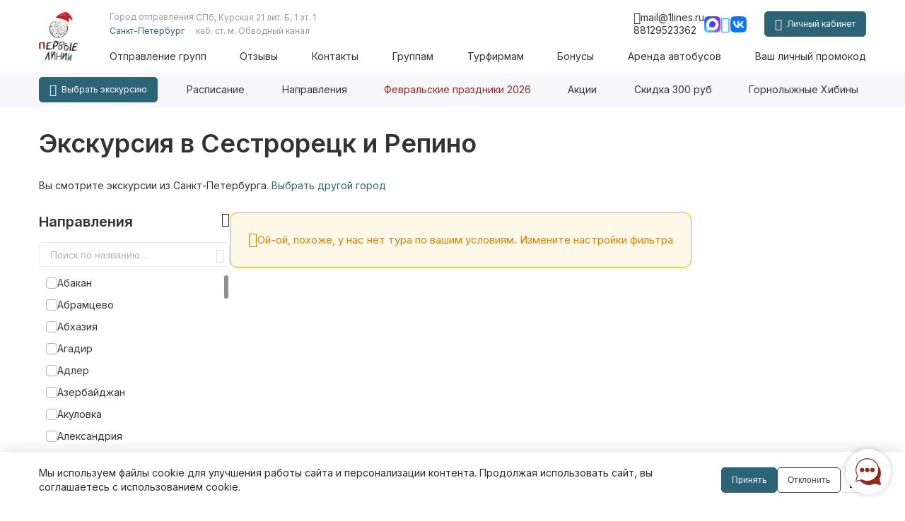

--- FILE ---
content_type: text/html; charset=utf-8
request_url: https://1lines.ru/tur-sestroretsk-repino
body_size: 60401
content:
<!DOCTYPE html>
<html lang="ru">
<head><script type="text/javascript">(window.NREUM||(NREUM={})).init={privacy:{cookies_enabled:true},ajax:{deny_list:["bam.eu01.nr-data.net"]},feature_flags:["soft_nav"],distributed_tracing:{enabled:true}};(window.NREUM||(NREUM={})).loader_config={agentID:"538624148",accountID:"4603235",trustKey:"4603235",xpid:"UAAHUlRQDRAEUFlXDwMHV1c=",licenseKey:"NRJS-6372dd663c71a37752a",applicationID:"448582013",browserID:"538624148"};;/*! For license information please see nr-loader-spa-1.308.0.min.js.LICENSE.txt */
(()=>{var e,t,r={384:(e,t,r)=>{"use strict";r.d(t,{NT:()=>a,US:()=>u,Zm:()=>o,bQ:()=>d,dV:()=>c,pV:()=>l});var n=r(6154),i=r(1863),s=r(1910);const a={beacon:"bam.nr-data.net",errorBeacon:"bam.nr-data.net"};function o(){return n.gm.NREUM||(n.gm.NREUM={}),void 0===n.gm.newrelic&&(n.gm.newrelic=n.gm.NREUM),n.gm.NREUM}function c(){let e=o();return e.o||(e.o={ST:n.gm.setTimeout,SI:n.gm.setImmediate||n.gm.setInterval,CT:n.gm.clearTimeout,XHR:n.gm.XMLHttpRequest,REQ:n.gm.Request,EV:n.gm.Event,PR:n.gm.Promise,MO:n.gm.MutationObserver,FETCH:n.gm.fetch,WS:n.gm.WebSocket},(0,s.i)(...Object.values(e.o))),e}function d(e,t){let r=o();r.initializedAgents??={},t.initializedAt={ms:(0,i.t)(),date:new Date},r.initializedAgents[e]=t}function u(e,t){o()[e]=t}function l(){return function(){let e=o();const t=e.info||{};e.info={beacon:a.beacon,errorBeacon:a.errorBeacon,...t}}(),function(){let e=o();const t=e.init||{};e.init={...t}}(),c(),function(){let e=o();const t=e.loader_config||{};e.loader_config={...t}}(),o()}},782:(e,t,r)=>{"use strict";r.d(t,{T:()=>n});const n=r(860).K7.pageViewTiming},860:(e,t,r)=>{"use strict";r.d(t,{$J:()=>u,K7:()=>c,P3:()=>d,XX:()=>i,Yy:()=>o,df:()=>s,qY:()=>n,v4:()=>a});const n="events",i="jserrors",s="browser/blobs",a="rum",o="browser/logs",c={ajax:"ajax",genericEvents:"generic_events",jserrors:i,logging:"logging",metrics:"metrics",pageAction:"page_action",pageViewEvent:"page_view_event",pageViewTiming:"page_view_timing",sessionReplay:"session_replay",sessionTrace:"session_trace",softNav:"soft_navigations",spa:"spa"},d={[c.pageViewEvent]:1,[c.pageViewTiming]:2,[c.metrics]:3,[c.jserrors]:4,[c.spa]:5,[c.ajax]:6,[c.sessionTrace]:7,[c.softNav]:8,[c.sessionReplay]:9,[c.logging]:10,[c.genericEvents]:11},u={[c.pageViewEvent]:a,[c.pageViewTiming]:n,[c.ajax]:n,[c.spa]:n,[c.softNav]:n,[c.metrics]:i,[c.jserrors]:i,[c.sessionTrace]:s,[c.sessionReplay]:s,[c.logging]:o,[c.genericEvents]:"ins"}},944:(e,t,r)=>{"use strict";r.d(t,{R:()=>i});var n=r(3241);function i(e,t){"function"==typeof console.debug&&(console.debug("New Relic Warning: https://github.com/newrelic/newrelic-browser-agent/blob/main/docs/warning-codes.md#".concat(e),t),(0,n.W)({agentIdentifier:null,drained:null,type:"data",name:"warn",feature:"warn",data:{code:e,secondary:t}}))}},993:(e,t,r)=>{"use strict";r.d(t,{A$:()=>s,ET:()=>a,TZ:()=>o,p_:()=>i});var n=r(860);const i={ERROR:"ERROR",WARN:"WARN",INFO:"INFO",DEBUG:"DEBUG",TRACE:"TRACE"},s={OFF:0,ERROR:1,WARN:2,INFO:3,DEBUG:4,TRACE:5},a="log",o=n.K7.logging},1541:(e,t,r)=>{"use strict";r.d(t,{U:()=>i,f:()=>n});const n={MFE:"MFE",BA:"BA"};function i(e,t){if(2!==t?.harvestEndpointVersion)return{};const r=t.agentRef.runtime.appMetadata.agents[0].entityGuid;return e?{"source.id":e.id,"source.name":e.name,"source.type":e.type,"parent.id":e.parent?.id||r,"parent.type":e.parent?.type||n.BA}:{"entity.guid":r,appId:t.agentRef.info.applicationID}}},1687:(e,t,r)=>{"use strict";r.d(t,{Ak:()=>d,Ze:()=>h,x3:()=>u});var n=r(3241),i=r(7836),s=r(3606),a=r(860),o=r(2646);const c={};function d(e,t){const r={staged:!1,priority:a.P3[t]||0};l(e),c[e].get(t)||c[e].set(t,r)}function u(e,t){e&&c[e]&&(c[e].get(t)&&c[e].delete(t),p(e,t,!1),c[e].size&&f(e))}function l(e){if(!e)throw new Error("agentIdentifier required");c[e]||(c[e]=new Map)}function h(e="",t="feature",r=!1){if(l(e),!e||!c[e].get(t)||r)return p(e,t);c[e].get(t).staged=!0,f(e)}function f(e){const t=Array.from(c[e]);t.every(([e,t])=>t.staged)&&(t.sort((e,t)=>e[1].priority-t[1].priority),t.forEach(([t])=>{c[e].delete(t),p(e,t)}))}function p(e,t,r=!0){const a=e?i.ee.get(e):i.ee,c=s.i.handlers;if(!a.aborted&&a.backlog&&c){if((0,n.W)({agentIdentifier:e,type:"lifecycle",name:"drain",feature:t}),r){const e=a.backlog[t],r=c[t];if(r){for(let t=0;e&&t<e.length;++t)g(e[t],r);Object.entries(r).forEach(([e,t])=>{Object.values(t||{}).forEach(t=>{t[0]?.on&&t[0]?.context()instanceof o.y&&t[0].on(e,t[1])})})}}a.isolatedBacklog||delete c[t],a.backlog[t]=null,a.emit("drain-"+t,[])}}function g(e,t){var r=e[1];Object.values(t[r]||{}).forEach(t=>{var r=e[0];if(t[0]===r){var n=t[1],i=e[3],s=e[2];n.apply(i,s)}})}},1738:(e,t,r)=>{"use strict";r.d(t,{U:()=>f,Y:()=>h});var n=r(3241),i=r(9908),s=r(1863),a=r(944),o=r(5701),c=r(3969),d=r(8362),u=r(860),l=r(4261);function h(e,t,r,s){const h=s||r;!h||h[e]&&h[e]!==d.d.prototype[e]||(h[e]=function(){(0,i.p)(c.xV,["API/"+e+"/called"],void 0,u.K7.metrics,r.ee),(0,n.W)({agentIdentifier:r.agentIdentifier,drained:!!o.B?.[r.agentIdentifier],type:"data",name:"api",feature:l.Pl+e,data:{}});try{return t.apply(this,arguments)}catch(e){(0,a.R)(23,e)}})}function f(e,t,r,n,a){const o=e.info;null===r?delete o.jsAttributes[t]:o.jsAttributes[t]=r,(a||null===r)&&(0,i.p)(l.Pl+n,[(0,s.t)(),t,r],void 0,"session",e.ee)}},1741:(e,t,r)=>{"use strict";r.d(t,{W:()=>s});var n=r(944),i=r(4261);class s{#e(e,...t){if(this[e]!==s.prototype[e])return this[e](...t);(0,n.R)(35,e)}addPageAction(e,t){return this.#e(i.hG,e,t)}register(e){return this.#e(i.eY,e)}recordCustomEvent(e,t){return this.#e(i.fF,e,t)}setPageViewName(e,t){return this.#e(i.Fw,e,t)}setCustomAttribute(e,t,r){return this.#e(i.cD,e,t,r)}noticeError(e,t){return this.#e(i.o5,e,t)}setUserId(e,t=!1){return this.#e(i.Dl,e,t)}setApplicationVersion(e){return this.#e(i.nb,e)}setErrorHandler(e){return this.#e(i.bt,e)}addRelease(e,t){return this.#e(i.k6,e,t)}log(e,t){return this.#e(i.$9,e,t)}start(){return this.#e(i.d3)}finished(e){return this.#e(i.BL,e)}recordReplay(){return this.#e(i.CH)}pauseReplay(){return this.#e(i.Tb)}addToTrace(e){return this.#e(i.U2,e)}setCurrentRouteName(e){return this.#e(i.PA,e)}interaction(e){return this.#e(i.dT,e)}wrapLogger(e,t,r){return this.#e(i.Wb,e,t,r)}measure(e,t){return this.#e(i.V1,e,t)}consent(e){return this.#e(i.Pv,e)}}},1863:(e,t,r)=>{"use strict";function n(){return Math.floor(performance.now())}r.d(t,{t:()=>n})},1910:(e,t,r)=>{"use strict";r.d(t,{i:()=>s});var n=r(944);const i=new Map;function s(...e){return e.every(e=>{if(i.has(e))return i.get(e);const t="function"==typeof e?e.toString():"",r=t.includes("[native code]"),s=t.includes("nrWrapper");return r||s||(0,n.R)(64,e?.name||t),i.set(e,r),r})}},2555:(e,t,r)=>{"use strict";r.d(t,{D:()=>o,f:()=>a});var n=r(384),i=r(8122);const s={beacon:n.NT.beacon,errorBeacon:n.NT.errorBeacon,licenseKey:void 0,applicationID:void 0,sa:void 0,queueTime:void 0,applicationTime:void 0,ttGuid:void 0,user:void 0,account:void 0,product:void 0,extra:void 0,jsAttributes:{},userAttributes:void 0,atts:void 0,transactionName:void 0,tNamePlain:void 0};function a(e){try{return!!e.licenseKey&&!!e.errorBeacon&&!!e.applicationID}catch(e){return!1}}const o=e=>(0,i.a)(e,s)},2614:(e,t,r)=>{"use strict";r.d(t,{BB:()=>a,H3:()=>n,g:()=>d,iL:()=>c,tS:()=>o,uh:()=>i,wk:()=>s});const n="NRBA",i="SESSION",s=144e5,a=18e5,o={STARTED:"session-started",PAUSE:"session-pause",RESET:"session-reset",RESUME:"session-resume",UPDATE:"session-update"},c={SAME_TAB:"same-tab",CROSS_TAB:"cross-tab"},d={OFF:0,FULL:1,ERROR:2}},2646:(e,t,r)=>{"use strict";r.d(t,{y:()=>n});class n{constructor(e){this.contextId=e}}},2843:(e,t,r)=>{"use strict";r.d(t,{G:()=>s,u:()=>i});var n=r(3878);function i(e,t=!1,r,i){(0,n.DD)("visibilitychange",function(){if(t)return void("hidden"===document.visibilityState&&e());e(document.visibilityState)},r,i)}function s(e,t,r){(0,n.sp)("pagehide",e,t,r)}},3241:(e,t,r)=>{"use strict";r.d(t,{W:()=>s});var n=r(6154);const i="newrelic";function s(e={}){try{n.gm.dispatchEvent(new CustomEvent(i,{detail:e}))}catch(e){}}},3304:(e,t,r)=>{"use strict";r.d(t,{A:()=>s});var n=r(7836);const i=()=>{const e=new WeakSet;return(t,r)=>{if("object"==typeof r&&null!==r){if(e.has(r))return;e.add(r)}return r}};function s(e){try{return JSON.stringify(e,i())??""}catch(e){try{n.ee.emit("internal-error",[e])}catch(e){}return""}}},3333:(e,t,r)=>{"use strict";r.d(t,{$v:()=>u,TZ:()=>n,Xh:()=>c,Zp:()=>i,kd:()=>d,mq:()=>o,nf:()=>a,qN:()=>s});const n=r(860).K7.genericEvents,i=["auxclick","click","copy","keydown","paste","scrollend"],s=["focus","blur"],a=4,o=1e3,c=2e3,d=["PageAction","UserAction","BrowserPerformance"],u={RESOURCES:"experimental.resources",REGISTER:"register"}},3434:(e,t,r)=>{"use strict";r.d(t,{Jt:()=>s,YM:()=>d});var n=r(7836),i=r(5607);const s="nr@original:".concat(i.W),a=50;var o=Object.prototype.hasOwnProperty,c=!1;function d(e,t){return e||(e=n.ee),r.inPlace=function(e,t,n,i,s){n||(n="");const a="-"===n.charAt(0);for(let o=0;o<t.length;o++){const c=t[o],d=e[c];l(d)||(e[c]=r(d,a?c+n:n,i,c,s))}},r.flag=s,r;function r(t,r,n,c,d){return l(t)?t:(r||(r=""),nrWrapper[s]=t,function(e,t,r){if(Object.defineProperty&&Object.keys)try{return Object.keys(e).forEach(function(r){Object.defineProperty(t,r,{get:function(){return e[r]},set:function(t){return e[r]=t,t}})}),t}catch(e){u([e],r)}for(var n in e)o.call(e,n)&&(t[n]=e[n])}(t,nrWrapper,e),nrWrapper);function nrWrapper(){var s,o,l,h;let f;try{o=this,s=[...arguments],l="function"==typeof n?n(s,o):n||{}}catch(t){u([t,"",[s,o,c],l],e)}i(r+"start",[s,o,c],l,d);const p=performance.now();let g;try{return h=t.apply(o,s),g=performance.now(),h}catch(e){throw g=performance.now(),i(r+"err",[s,o,e],l,d),f=e,f}finally{const e=g-p,t={start:p,end:g,duration:e,isLongTask:e>=a,methodName:c,thrownError:f};t.isLongTask&&i("long-task",[t,o],l,d),i(r+"end",[s,o,h],l,d)}}}function i(r,n,i,s){if(!c||t){var a=c;c=!0;try{e.emit(r,n,i,t,s)}catch(t){u([t,r,n,i],e)}c=a}}}function u(e,t){t||(t=n.ee);try{t.emit("internal-error",e)}catch(e){}}function l(e){return!(e&&"function"==typeof e&&e.apply&&!e[s])}},3606:(e,t,r)=>{"use strict";r.d(t,{i:()=>s});var n=r(9908);s.on=a;var i=s.handlers={};function s(e,t,r,s){a(s||n.d,i,e,t,r)}function a(e,t,r,i,s){s||(s="feature"),e||(e=n.d);var a=t[s]=t[s]||{};(a[r]=a[r]||[]).push([e,i])}},3738:(e,t,r)=>{"use strict";r.d(t,{He:()=>i,Kp:()=>o,Lc:()=>d,Rz:()=>u,TZ:()=>n,bD:()=>s,d3:()=>a,jx:()=>l,sl:()=>h,uP:()=>c});const n=r(860).K7.sessionTrace,i="bstResource",s="resource",a="-start",o="-end",c="fn"+a,d="fn"+o,u="pushState",l=1e3,h=3e4},3785:(e,t,r)=>{"use strict";r.d(t,{R:()=>c,b:()=>d});var n=r(9908),i=r(1863),s=r(860),a=r(3969),o=r(993);function c(e,t,r={},c=o.p_.INFO,d=!0,u,l=(0,i.t)()){(0,n.p)(a.xV,["API/logging/".concat(c.toLowerCase(),"/called")],void 0,s.K7.metrics,e),(0,n.p)(o.ET,[l,t,r,c,d,u],void 0,s.K7.logging,e)}function d(e){return"string"==typeof e&&Object.values(o.p_).some(t=>t===e.toUpperCase().trim())}},3878:(e,t,r)=>{"use strict";function n(e,t){return{capture:e,passive:!1,signal:t}}function i(e,t,r=!1,i){window.addEventListener(e,t,n(r,i))}function s(e,t,r=!1,i){document.addEventListener(e,t,n(r,i))}r.d(t,{DD:()=>s,jT:()=>n,sp:()=>i})},3962:(e,t,r)=>{"use strict";r.d(t,{AM:()=>a,O2:()=>l,OV:()=>s,Qu:()=>h,TZ:()=>c,ih:()=>f,pP:()=>o,t1:()=>u,tC:()=>i,wD:()=>d});var n=r(860);const i=["click","keydown","submit"],s="popstate",a="api",o="initialPageLoad",c=n.K7.softNav,d=5e3,u=500,l={INITIAL_PAGE_LOAD:"",ROUTE_CHANGE:1,UNSPECIFIED:2},h={INTERACTION:1,AJAX:2,CUSTOM_END:3,CUSTOM_TRACER:4},f={IP:"in progress",PF:"pending finish",FIN:"finished",CAN:"cancelled"}},3969:(e,t,r)=>{"use strict";r.d(t,{TZ:()=>n,XG:()=>o,rs:()=>i,xV:()=>a,z_:()=>s});const n=r(860).K7.metrics,i="sm",s="cm",a="storeSupportabilityMetrics",o="storeEventMetrics"},4234:(e,t,r)=>{"use strict";r.d(t,{W:()=>s});var n=r(7836),i=r(1687);class s{constructor(e,t){this.agentIdentifier=e,this.ee=n.ee.get(e),this.featureName=t,this.blocked=!1}deregisterDrain(){(0,i.x3)(this.agentIdentifier,this.featureName)}}},4261:(e,t,r)=>{"use strict";r.d(t,{$9:()=>u,BL:()=>c,CH:()=>p,Dl:()=>R,Fw:()=>w,PA:()=>v,Pl:()=>n,Pv:()=>A,Tb:()=>h,U2:()=>a,V1:()=>E,Wb:()=>T,bt:()=>y,cD:()=>b,d3:()=>x,dT:()=>d,eY:()=>g,fF:()=>f,hG:()=>s,hw:()=>i,k6:()=>o,nb:()=>m,o5:()=>l});const n="api-",i=n+"ixn-",s="addPageAction",a="addToTrace",o="addRelease",c="finished",d="interaction",u="log",l="noticeError",h="pauseReplay",f="recordCustomEvent",p="recordReplay",g="register",m="setApplicationVersion",v="setCurrentRouteName",b="setCustomAttribute",y="setErrorHandler",w="setPageViewName",R="setUserId",x="start",T="wrapLogger",E="measure",A="consent"},5205:(e,t,r)=>{"use strict";r.d(t,{j:()=>S});var n=r(384),i=r(1741);var s=r(2555),a=r(3333);const o=e=>{if(!e||"string"!=typeof e)return!1;try{document.createDocumentFragment().querySelector(e)}catch{return!1}return!0};var c=r(2614),d=r(944),u=r(8122);const l="[data-nr-mask]",h=e=>(0,u.a)(e,(()=>{const e={feature_flags:[],experimental:{allow_registered_children:!1,resources:!1},mask_selector:"*",block_selector:"[data-nr-block]",mask_input_options:{color:!1,date:!1,"datetime-local":!1,email:!1,month:!1,number:!1,range:!1,search:!1,tel:!1,text:!1,time:!1,url:!1,week:!1,textarea:!1,select:!1,password:!0}};return{ajax:{deny_list:void 0,block_internal:!0,enabled:!0,autoStart:!0},api:{get allow_registered_children(){return e.feature_flags.includes(a.$v.REGISTER)||e.experimental.allow_registered_children},set allow_registered_children(t){e.experimental.allow_registered_children=t},duplicate_registered_data:!1},browser_consent_mode:{enabled:!1},distributed_tracing:{enabled:void 0,exclude_newrelic_header:void 0,cors_use_newrelic_header:void 0,cors_use_tracecontext_headers:void 0,allowed_origins:void 0},get feature_flags(){return e.feature_flags},set feature_flags(t){e.feature_flags=t},generic_events:{enabled:!0,autoStart:!0},harvest:{interval:30},jserrors:{enabled:!0,autoStart:!0},logging:{enabled:!0,autoStart:!0},metrics:{enabled:!0,autoStart:!0},obfuscate:void 0,page_action:{enabled:!0},page_view_event:{enabled:!0,autoStart:!0},page_view_timing:{enabled:!0,autoStart:!0},performance:{capture_marks:!1,capture_measures:!1,capture_detail:!0,resources:{get enabled(){return e.feature_flags.includes(a.$v.RESOURCES)||e.experimental.resources},set enabled(t){e.experimental.resources=t},asset_types:[],first_party_domains:[],ignore_newrelic:!0}},privacy:{cookies_enabled:!0},proxy:{assets:void 0,beacon:void 0},session:{expiresMs:c.wk,inactiveMs:c.BB},session_replay:{autoStart:!0,enabled:!1,preload:!1,sampling_rate:10,error_sampling_rate:100,collect_fonts:!1,inline_images:!1,fix_stylesheets:!0,mask_all_inputs:!0,get mask_text_selector(){return e.mask_selector},set mask_text_selector(t){o(t)?e.mask_selector="".concat(t,",").concat(l):""===t||null===t?e.mask_selector=l:(0,d.R)(5,t)},get block_class(){return"nr-block"},get ignore_class(){return"nr-ignore"},get mask_text_class(){return"nr-mask"},get block_selector(){return e.block_selector},set block_selector(t){o(t)?e.block_selector+=",".concat(t):""!==t&&(0,d.R)(6,t)},get mask_input_options(){return e.mask_input_options},set mask_input_options(t){t&&"object"==typeof t?e.mask_input_options={...t,password:!0}:(0,d.R)(7,t)}},session_trace:{enabled:!0,autoStart:!0},soft_navigations:{enabled:!0,autoStart:!0},spa:{enabled:!0,autoStart:!0},ssl:void 0,user_actions:{enabled:!0,elementAttributes:["id","className","tagName","type"]}}})());var f=r(6154),p=r(9324);let g=0;const m={buildEnv:p.F3,distMethod:p.Xs,version:p.xv,originTime:f.WN},v={consented:!1},b={appMetadata:{},get consented(){return this.session?.state?.consent||v.consented},set consented(e){v.consented=e},customTransaction:void 0,denyList:void 0,disabled:!1,harvester:void 0,isolatedBacklog:!1,isRecording:!1,loaderType:void 0,maxBytes:3e4,obfuscator:void 0,onerror:void 0,ptid:void 0,releaseIds:{},session:void 0,timeKeeper:void 0,registeredEntities:[],jsAttributesMetadata:{bytes:0},get harvestCount(){return++g}},y=e=>{const t=(0,u.a)(e,b),r=Object.keys(m).reduce((e,t)=>(e[t]={value:m[t],writable:!1,configurable:!0,enumerable:!0},e),{});return Object.defineProperties(t,r)};var w=r(5701);const R=e=>{const t=e.startsWith("http");e+="/",r.p=t?e:"https://"+e};var x=r(7836),T=r(3241);const E={accountID:void 0,trustKey:void 0,agentID:void 0,licenseKey:void 0,applicationID:void 0,xpid:void 0},A=e=>(0,u.a)(e,E),_=new Set;function S(e,t={},r,a){let{init:o,info:c,loader_config:d,runtime:u={},exposed:l=!0}=t;if(!c){const e=(0,n.pV)();o=e.init,c=e.info,d=e.loader_config}e.init=h(o||{}),e.loader_config=A(d||{}),c.jsAttributes??={},f.bv&&(c.jsAttributes.isWorker=!0),e.info=(0,s.D)(c);const p=e.init,g=[c.beacon,c.errorBeacon];_.has(e.agentIdentifier)||(p.proxy.assets&&(R(p.proxy.assets),g.push(p.proxy.assets)),p.proxy.beacon&&g.push(p.proxy.beacon),e.beacons=[...g],function(e){const t=(0,n.pV)();Object.getOwnPropertyNames(i.W.prototype).forEach(r=>{const n=i.W.prototype[r];if("function"!=typeof n||"constructor"===n)return;let s=t[r];e[r]&&!1!==e.exposed&&"micro-agent"!==e.runtime?.loaderType&&(t[r]=(...t)=>{const n=e[r](...t);return s?s(...t):n})})}(e),(0,n.US)("activatedFeatures",w.B)),u.denyList=[...p.ajax.deny_list||[],...p.ajax.block_internal?g:[]],u.ptid=e.agentIdentifier,u.loaderType=r,e.runtime=y(u),_.has(e.agentIdentifier)||(e.ee=x.ee.get(e.agentIdentifier),e.exposed=l,(0,T.W)({agentIdentifier:e.agentIdentifier,drained:!!w.B?.[e.agentIdentifier],type:"lifecycle",name:"initialize",feature:void 0,data:e.config})),_.add(e.agentIdentifier)}},5270:(e,t,r)=>{"use strict";r.d(t,{Aw:()=>a,SR:()=>s,rF:()=>o});var n=r(384),i=r(7767);function s(e){return!!(0,n.dV)().o.MO&&(0,i.V)(e)&&!0===e?.session_trace.enabled}function a(e){return!0===e?.session_replay.preload&&s(e)}function o(e,t){try{if("string"==typeof t?.type){if("password"===t.type.toLowerCase())return"*".repeat(e?.length||0);if(void 0!==t?.dataset?.nrUnmask||t?.classList?.contains("nr-unmask"))return e}}catch(e){}return"string"==typeof e?e.replace(/[\S]/g,"*"):"*".repeat(e?.length||0)}},5289:(e,t,r)=>{"use strict";r.d(t,{GG:()=>a,Qr:()=>c,sB:()=>o});var n=r(3878),i=r(6389);function s(){return"undefined"==typeof document||"complete"===document.readyState}function a(e,t){if(s())return e();const r=(0,i.J)(e),a=setInterval(()=>{s()&&(clearInterval(a),r())},500);(0,n.sp)("load",r,t)}function o(e){if(s())return e();(0,n.DD)("DOMContentLoaded",e)}function c(e){if(s())return e();(0,n.sp)("popstate",e)}},5607:(e,t,r)=>{"use strict";r.d(t,{W:()=>n});const n=(0,r(9566).bz)()},5701:(e,t,r)=>{"use strict";r.d(t,{B:()=>s,t:()=>a});var n=r(3241);const i=new Set,s={};function a(e,t){const r=t.agentIdentifier;s[r]??={},e&&"object"==typeof e&&(i.has(r)||(t.ee.emit("rumresp",[e]),s[r]=e,i.add(r),(0,n.W)({agentIdentifier:r,loaded:!0,drained:!0,type:"lifecycle",name:"load",feature:void 0,data:e})))}},6154:(e,t,r)=>{"use strict";r.d(t,{OF:()=>d,RI:()=>i,WN:()=>h,bv:()=>s,eN:()=>f,gm:()=>a,lR:()=>l,m:()=>c,mw:()=>o,sb:()=>u});var n=r(1863);const i="undefined"!=typeof window&&!!window.document,s="undefined"!=typeof WorkerGlobalScope&&("undefined"!=typeof self&&self instanceof WorkerGlobalScope&&self.navigator instanceof WorkerNavigator||"undefined"!=typeof globalThis&&globalThis instanceof WorkerGlobalScope&&globalThis.navigator instanceof WorkerNavigator),a=i?window:"undefined"!=typeof WorkerGlobalScope&&("undefined"!=typeof self&&self instanceof WorkerGlobalScope&&self||"undefined"!=typeof globalThis&&globalThis instanceof WorkerGlobalScope&&globalThis),o=Boolean("hidden"===a?.document?.visibilityState),c=""+a?.location,d=/iPad|iPhone|iPod/.test(a.navigator?.userAgent),u=d&&"undefined"==typeof SharedWorker,l=(()=>{const e=a.navigator?.userAgent?.match(/Firefox[/\s](\d+\.\d+)/);return Array.isArray(e)&&e.length>=2?+e[1]:0})(),h=Date.now()-(0,n.t)(),f=()=>"undefined"!=typeof PerformanceNavigationTiming&&a?.performance?.getEntriesByType("navigation")?.[0]?.responseStart},6344:(e,t,r)=>{"use strict";r.d(t,{BB:()=>u,Qb:()=>l,TZ:()=>i,Ug:()=>a,Vh:()=>s,_s:()=>o,bc:()=>d,yP:()=>c});var n=r(2614);const i=r(860).K7.sessionReplay,s="errorDuringReplay",a=.12,o={DomContentLoaded:0,Load:1,FullSnapshot:2,IncrementalSnapshot:3,Meta:4,Custom:5},c={[n.g.ERROR]:15e3,[n.g.FULL]:3e5,[n.g.OFF]:0},d={RESET:{message:"Session was reset",sm:"Reset"},IMPORT:{message:"Recorder failed to import",sm:"Import"},TOO_MANY:{message:"429: Too Many Requests",sm:"Too-Many"},TOO_BIG:{message:"Payload was too large",sm:"Too-Big"},CROSS_TAB:{message:"Session Entity was set to OFF on another tab",sm:"Cross-Tab"},ENTITLEMENTS:{message:"Session Replay is not allowed and will not be started",sm:"Entitlement"}},u=5e3,l={API:"api",RESUME:"resume",SWITCH_TO_FULL:"switchToFull",INITIALIZE:"initialize",PRELOAD:"preload"}},6389:(e,t,r)=>{"use strict";function n(e,t=500,r={}){const n=r?.leading||!1;let i;return(...r)=>{n&&void 0===i&&(e.apply(this,r),i=setTimeout(()=>{i=clearTimeout(i)},t)),n||(clearTimeout(i),i=setTimeout(()=>{e.apply(this,r)},t))}}function i(e){let t=!1;return(...r)=>{t||(t=!0,e.apply(this,r))}}r.d(t,{J:()=>i,s:()=>n})},6630:(e,t,r)=>{"use strict";r.d(t,{T:()=>n});const n=r(860).K7.pageViewEvent},6774:(e,t,r)=>{"use strict";r.d(t,{T:()=>n});const n=r(860).K7.jserrors},7295:(e,t,r)=>{"use strict";r.d(t,{Xv:()=>a,gX:()=>i,iW:()=>s});var n=[];function i(e){if(!e||s(e))return!1;if(0===n.length)return!0;if("*"===n[0].hostname)return!1;for(var t=0;t<n.length;t++){var r=n[t];if(r.hostname.test(e.hostname)&&r.pathname.test(e.pathname))return!1}return!0}function s(e){return void 0===e.hostname}function a(e){if(n=[],e&&e.length)for(var t=0;t<e.length;t++){let r=e[t];if(!r)continue;if("*"===r)return void(n=[{hostname:"*"}]);0===r.indexOf("http://")?r=r.substring(7):0===r.indexOf("https://")&&(r=r.substring(8));const i=r.indexOf("/");let s,a;i>0?(s=r.substring(0,i),a=r.substring(i)):(s=r,a="*");let[c]=s.split(":");n.push({hostname:o(c),pathname:o(a,!0)})}}function o(e,t=!1){const r=e.replace(/[.+?^${}()|[\]\\]/g,e=>"\\"+e).replace(/\*/g,".*?");return new RegExp((t?"^":"")+r+"$")}},7485:(e,t,r)=>{"use strict";r.d(t,{D:()=>i});var n=r(6154);function i(e){if(0===(e||"").indexOf("data:"))return{protocol:"data"};try{const t=new URL(e,location.href),r={port:t.port,hostname:t.hostname,pathname:t.pathname,search:t.search,protocol:t.protocol.slice(0,t.protocol.indexOf(":")),sameOrigin:t.protocol===n.gm?.location?.protocol&&t.host===n.gm?.location?.host};return r.port&&""!==r.port||("http:"===t.protocol&&(r.port="80"),"https:"===t.protocol&&(r.port="443")),r.pathname&&""!==r.pathname?r.pathname.startsWith("/")||(r.pathname="/".concat(r.pathname)):r.pathname="/",r}catch(e){return{}}}},7699:(e,t,r)=>{"use strict";r.d(t,{It:()=>s,KC:()=>o,No:()=>i,qh:()=>a});var n=r(860);const i=16e3,s=1e6,a="SESSION_ERROR",o={[n.K7.logging]:!0,[n.K7.genericEvents]:!1,[n.K7.jserrors]:!1,[n.K7.ajax]:!1}},7767:(e,t,r)=>{"use strict";r.d(t,{V:()=>i});var n=r(6154);const i=e=>n.RI&&!0===e?.privacy.cookies_enabled},7836:(e,t,r)=>{"use strict";r.d(t,{P:()=>o,ee:()=>c});var n=r(384),i=r(8990),s=r(2646),a=r(5607);const o="nr@context:".concat(a.W),c=function e(t,r){var n={},a={},u={},l=!1;try{l=16===r.length&&d.initializedAgents?.[r]?.runtime.isolatedBacklog}catch(e){}var h={on:p,addEventListener:p,removeEventListener:function(e,t){var r=n[e];if(!r)return;for(var i=0;i<r.length;i++)r[i]===t&&r.splice(i,1)},emit:function(e,r,n,i,s){!1!==s&&(s=!0);if(c.aborted&&!i)return;t&&s&&t.emit(e,r,n);var o=f(n);g(e).forEach(e=>{e.apply(o,r)});var d=v()[a[e]];d&&d.push([h,e,r,o]);return o},get:m,listeners:g,context:f,buffer:function(e,t){const r=v();if(t=t||"feature",h.aborted)return;Object.entries(e||{}).forEach(([e,n])=>{a[n]=t,t in r||(r[t]=[])})},abort:function(){h._aborted=!0,Object.keys(h.backlog).forEach(e=>{delete h.backlog[e]})},isBuffering:function(e){return!!v()[a[e]]},debugId:r,backlog:l?{}:t&&"object"==typeof t.backlog?t.backlog:{},isolatedBacklog:l};return Object.defineProperty(h,"aborted",{get:()=>{let e=h._aborted||!1;return e||(t&&(e=t.aborted),e)}}),h;function f(e){return e&&e instanceof s.y?e:e?(0,i.I)(e,o,()=>new s.y(o)):new s.y(o)}function p(e,t){n[e]=g(e).concat(t)}function g(e){return n[e]||[]}function m(t){return u[t]=u[t]||e(h,t)}function v(){return h.backlog}}(void 0,"globalEE"),d=(0,n.Zm)();d.ee||(d.ee=c)},8122:(e,t,r)=>{"use strict";r.d(t,{a:()=>i});var n=r(944);function i(e,t){try{if(!e||"object"!=typeof e)return(0,n.R)(3);if(!t||"object"!=typeof t)return(0,n.R)(4);const r=Object.create(Object.getPrototypeOf(t),Object.getOwnPropertyDescriptors(t)),s=0===Object.keys(r).length?e:r;for(let a in s)if(void 0!==e[a])try{if(null===e[a]){r[a]=null;continue}Array.isArray(e[a])&&Array.isArray(t[a])?r[a]=Array.from(new Set([...e[a],...t[a]])):"object"==typeof e[a]&&"object"==typeof t[a]?r[a]=i(e[a],t[a]):r[a]=e[a]}catch(e){r[a]||(0,n.R)(1,e)}return r}catch(e){(0,n.R)(2,e)}}},8139:(e,t,r)=>{"use strict";r.d(t,{u:()=>h});var n=r(7836),i=r(3434),s=r(8990),a=r(6154);const o={},c=a.gm.XMLHttpRequest,d="addEventListener",u="removeEventListener",l="nr@wrapped:".concat(n.P);function h(e){var t=function(e){return(e||n.ee).get("events")}(e);if(o[t.debugId]++)return t;o[t.debugId]=1;var r=(0,i.YM)(t,!0);function h(e){r.inPlace(e,[d,u],"-",p)}function p(e,t){return e[1]}return"getPrototypeOf"in Object&&(a.RI&&f(document,h),c&&f(c.prototype,h),f(a.gm,h)),t.on(d+"-start",function(e,t){var n=e[1];if(null!==n&&("function"==typeof n||"object"==typeof n)&&"newrelic"!==e[0]){var i=(0,s.I)(n,l,function(){var e={object:function(){if("function"!=typeof n.handleEvent)return;return n.handleEvent.apply(n,arguments)},function:n}[typeof n];return e?r(e,"fn-",null,e.name||"anonymous"):n});this.wrapped=e[1]=i}}),t.on(u+"-start",function(e){e[1]=this.wrapped||e[1]}),t}function f(e,t,...r){let n=e;for(;"object"==typeof n&&!Object.prototype.hasOwnProperty.call(n,d);)n=Object.getPrototypeOf(n);n&&t(n,...r)}},8362:(e,t,r)=>{"use strict";r.d(t,{d:()=>s});var n=r(9566),i=r(1741);class s extends i.W{agentIdentifier=(0,n.LA)(16)}},8374:(e,t,r)=>{r.nc=(()=>{try{return document?.currentScript?.nonce}catch(e){}return""})()},8990:(e,t,r)=>{"use strict";r.d(t,{I:()=>i});var n=Object.prototype.hasOwnProperty;function i(e,t,r){if(n.call(e,t))return e[t];var i=r();if(Object.defineProperty&&Object.keys)try{return Object.defineProperty(e,t,{value:i,writable:!0,enumerable:!1}),i}catch(e){}return e[t]=i,i}},9119:(e,t,r)=>{"use strict";r.d(t,{L:()=>s});var n=/([^?#]*)[^#]*(#[^?]*|$).*/,i=/([^?#]*)().*/;function s(e,t){return e?e.replace(t?n:i,"$1$2"):e}},9300:(e,t,r)=>{"use strict";r.d(t,{T:()=>n});const n=r(860).K7.ajax},9324:(e,t,r)=>{"use strict";r.d(t,{AJ:()=>a,F3:()=>i,Xs:()=>s,Yq:()=>o,xv:()=>n});const n="1.308.0",i="PROD",s="CDN",a="@newrelic/rrweb",o="1.0.1"},9566:(e,t,r)=>{"use strict";r.d(t,{LA:()=>o,ZF:()=>c,bz:()=>a,el:()=>d});var n=r(6154);const i="xxxxxxxx-xxxx-4xxx-yxxx-xxxxxxxxxxxx";function s(e,t){return e?15&e[t]:16*Math.random()|0}function a(){const e=n.gm?.crypto||n.gm?.msCrypto;let t,r=0;return e&&e.getRandomValues&&(t=e.getRandomValues(new Uint8Array(30))),i.split("").map(e=>"x"===e?s(t,r++).toString(16):"y"===e?(3&s()|8).toString(16):e).join("")}function o(e){const t=n.gm?.crypto||n.gm?.msCrypto;let r,i=0;t&&t.getRandomValues&&(r=t.getRandomValues(new Uint8Array(e)));const a=[];for(var o=0;o<e;o++)a.push(s(r,i++).toString(16));return a.join("")}function c(){return o(16)}function d(){return o(32)}},9908:(e,t,r)=>{"use strict";r.d(t,{d:()=>n,p:()=>i});var n=r(7836).ee.get("handle");function i(e,t,r,i,s){s?(s.buffer([e],i),s.emit(e,t,r)):(n.buffer([e],i),n.emit(e,t,r))}}},n={};function i(e){var t=n[e];if(void 0!==t)return t.exports;var s=n[e]={exports:{}};return r[e](s,s.exports,i),s.exports}i.m=r,i.d=(e,t)=>{for(var r in t)i.o(t,r)&&!i.o(e,r)&&Object.defineProperty(e,r,{enumerable:!0,get:t[r]})},i.f={},i.e=e=>Promise.all(Object.keys(i.f).reduce((t,r)=>(i.f[r](e,t),t),[])),i.u=e=>({212:"nr-spa-compressor",249:"nr-spa-recorder",478:"nr-spa"}[e]+"-1.308.0.min.js"),i.o=(e,t)=>Object.prototype.hasOwnProperty.call(e,t),e={},t="NRBA-1.308.0.PROD:",i.l=(r,n,s,a)=>{if(e[r])e[r].push(n);else{var o,c;if(void 0!==s)for(var d=document.getElementsByTagName("script"),u=0;u<d.length;u++){var l=d[u];if(l.getAttribute("src")==r||l.getAttribute("data-webpack")==t+s){o=l;break}}if(!o){c=!0;var h={478:"sha512-RSfSVnmHk59T/uIPbdSE0LPeqcEdF4/+XhfJdBuccH5rYMOEZDhFdtnh6X6nJk7hGpzHd9Ujhsy7lZEz/ORYCQ==",249:"sha512-ehJXhmntm85NSqW4MkhfQqmeKFulra3klDyY0OPDUE+sQ3GokHlPh1pmAzuNy//3j4ac6lzIbmXLvGQBMYmrkg==",212:"sha512-B9h4CR46ndKRgMBcK+j67uSR2RCnJfGefU+A7FrgR/k42ovXy5x/MAVFiSvFxuVeEk/pNLgvYGMp1cBSK/G6Fg=="};(o=document.createElement("script")).charset="utf-8",i.nc&&o.setAttribute("nonce",i.nc),o.setAttribute("data-webpack",t+s),o.src=r,0!==o.src.indexOf(window.location.origin+"/")&&(o.crossOrigin="anonymous"),h[a]&&(o.integrity=h[a])}e[r]=[n];var f=(t,n)=>{o.onerror=o.onload=null,clearTimeout(p);var i=e[r];if(delete e[r],o.parentNode&&o.parentNode.removeChild(o),i&&i.forEach(e=>e(n)),t)return t(n)},p=setTimeout(f.bind(null,void 0,{type:"timeout",target:o}),12e4);o.onerror=f.bind(null,o.onerror),o.onload=f.bind(null,o.onload),c&&document.head.appendChild(o)}},i.r=e=>{"undefined"!=typeof Symbol&&Symbol.toStringTag&&Object.defineProperty(e,Symbol.toStringTag,{value:"Module"}),Object.defineProperty(e,"__esModule",{value:!0})},i.p="https://js-agent.newrelic.com/",(()=>{var e={38:0,788:0};i.f.j=(t,r)=>{var n=i.o(e,t)?e[t]:void 0;if(0!==n)if(n)r.push(n[2]);else{var s=new Promise((r,i)=>n=e[t]=[r,i]);r.push(n[2]=s);var a=i.p+i.u(t),o=new Error;i.l(a,r=>{if(i.o(e,t)&&(0!==(n=e[t])&&(e[t]=void 0),n)){var s=r&&("load"===r.type?"missing":r.type),a=r&&r.target&&r.target.src;o.message="Loading chunk "+t+" failed: ("+s+": "+a+")",o.name="ChunkLoadError",o.type=s,o.request=a,n[1](o)}},"chunk-"+t,t)}};var t=(t,r)=>{var n,s,[a,o,c]=r,d=0;if(a.some(t=>0!==e[t])){for(n in o)i.o(o,n)&&(i.m[n]=o[n]);if(c)c(i)}for(t&&t(r);d<a.length;d++)s=a[d],i.o(e,s)&&e[s]&&e[s][0](),e[s]=0},r=self["webpackChunk:NRBA-1.308.0.PROD"]=self["webpackChunk:NRBA-1.308.0.PROD"]||[];r.forEach(t.bind(null,0)),r.push=t.bind(null,r.push.bind(r))})(),(()=>{"use strict";i(8374);var e=i(8362),t=i(860);const r=Object.values(t.K7);var n=i(5205);var s=i(9908),a=i(1863),o=i(4261),c=i(1738);var d=i(1687),u=i(4234),l=i(5289),h=i(6154),f=i(944),p=i(5270),g=i(7767),m=i(6389),v=i(7699);class b extends u.W{constructor(e,t){super(e.agentIdentifier,t),this.agentRef=e,this.abortHandler=void 0,this.featAggregate=void 0,this.loadedSuccessfully=void 0,this.onAggregateImported=new Promise(e=>{this.loadedSuccessfully=e}),this.deferred=Promise.resolve(),!1===e.init[this.featureName].autoStart?this.deferred=new Promise((t,r)=>{this.ee.on("manual-start-all",(0,m.J)(()=>{(0,d.Ak)(e.agentIdentifier,this.featureName),t()}))}):(0,d.Ak)(e.agentIdentifier,t)}importAggregator(e,t,r={}){if(this.featAggregate)return;const n=async()=>{let n;await this.deferred;try{if((0,g.V)(e.init)){const{setupAgentSession:t}=await i.e(478).then(i.bind(i,8766));n=t(e)}}catch(e){(0,f.R)(20,e),this.ee.emit("internal-error",[e]),(0,s.p)(v.qh,[e],void 0,this.featureName,this.ee)}try{if(!this.#t(this.featureName,n,e.init))return(0,d.Ze)(this.agentIdentifier,this.featureName),void this.loadedSuccessfully(!1);const{Aggregate:i}=await t();this.featAggregate=new i(e,r),e.runtime.harvester.initializedAggregates.push(this.featAggregate),this.loadedSuccessfully(!0)}catch(e){(0,f.R)(34,e),this.abortHandler?.(),(0,d.Ze)(this.agentIdentifier,this.featureName,!0),this.loadedSuccessfully(!1),this.ee&&this.ee.abort()}};h.RI?(0,l.GG)(()=>n(),!0):n()}#t(e,r,n){if(this.blocked)return!1;switch(e){case t.K7.sessionReplay:return(0,p.SR)(n)&&!!r;case t.K7.sessionTrace:return!!r;default:return!0}}}var y=i(6630),w=i(2614),R=i(3241);class x extends b{static featureName=y.T;constructor(e){var t;super(e,y.T),this.setupInspectionEvents(e.agentIdentifier),t=e,(0,c.Y)(o.Fw,function(e,r){"string"==typeof e&&("/"!==e.charAt(0)&&(e="/"+e),t.runtime.customTransaction=(r||"http://custom.transaction")+e,(0,s.p)(o.Pl+o.Fw,[(0,a.t)()],void 0,void 0,t.ee))},t),this.importAggregator(e,()=>i.e(478).then(i.bind(i,2467)))}setupInspectionEvents(e){const t=(t,r)=>{t&&(0,R.W)({agentIdentifier:e,timeStamp:t.timeStamp,loaded:"complete"===t.target.readyState,type:"window",name:r,data:t.target.location+""})};(0,l.sB)(e=>{t(e,"DOMContentLoaded")}),(0,l.GG)(e=>{t(e,"load")}),(0,l.Qr)(e=>{t(e,"navigate")}),this.ee.on(w.tS.UPDATE,(t,r)=>{(0,R.W)({agentIdentifier:e,type:"lifecycle",name:"session",data:r})})}}var T=i(384);class E extends e.d{constructor(e){var t;(super(),h.gm)?(this.features={},(0,T.bQ)(this.agentIdentifier,this),this.desiredFeatures=new Set(e.features||[]),this.desiredFeatures.add(x),(0,n.j)(this,e,e.loaderType||"agent"),t=this,(0,c.Y)(o.cD,function(e,r,n=!1){if("string"==typeof e){if(["string","number","boolean"].includes(typeof r)||null===r)return(0,c.U)(t,e,r,o.cD,n);(0,f.R)(40,typeof r)}else(0,f.R)(39,typeof e)},t),function(e){(0,c.Y)(o.Dl,function(t,r=!1){if("string"!=typeof t&&null!==t)return void(0,f.R)(41,typeof t);const n=e.info.jsAttributes["enduser.id"];r&&null!=n&&n!==t?(0,s.p)(o.Pl+"setUserIdAndResetSession",[t],void 0,"session",e.ee):(0,c.U)(e,"enduser.id",t,o.Dl,!0)},e)}(this),function(e){(0,c.Y)(o.nb,function(t){if("string"==typeof t||null===t)return(0,c.U)(e,"application.version",t,o.nb,!1);(0,f.R)(42,typeof t)},e)}(this),function(e){(0,c.Y)(o.d3,function(){e.ee.emit("manual-start-all")},e)}(this),function(e){(0,c.Y)(o.Pv,function(t=!0){if("boolean"==typeof t){if((0,s.p)(o.Pl+o.Pv,[t],void 0,"session",e.ee),e.runtime.consented=t,t){const t=e.features.page_view_event;t.onAggregateImported.then(e=>{const r=t.featAggregate;e&&!r.sentRum&&r.sendRum()})}}else(0,f.R)(65,typeof t)},e)}(this),this.run()):(0,f.R)(21)}get config(){return{info:this.info,init:this.init,loader_config:this.loader_config,runtime:this.runtime}}get api(){return this}run(){try{const e=function(e){const t={};return r.forEach(r=>{t[r]=!!e[r]?.enabled}),t}(this.init),n=[...this.desiredFeatures];n.sort((e,r)=>t.P3[e.featureName]-t.P3[r.featureName]),n.forEach(r=>{if(!e[r.featureName]&&r.featureName!==t.K7.pageViewEvent)return;if(r.featureName===t.K7.spa)return void(0,f.R)(67);const n=function(e){switch(e){case t.K7.ajax:return[t.K7.jserrors];case t.K7.sessionTrace:return[t.K7.ajax,t.K7.pageViewEvent];case t.K7.sessionReplay:return[t.K7.sessionTrace];case t.K7.pageViewTiming:return[t.K7.pageViewEvent];default:return[]}}(r.featureName).filter(e=>!(e in this.features));n.length>0&&(0,f.R)(36,{targetFeature:r.featureName,missingDependencies:n}),this.features[r.featureName]=new r(this)})}catch(e){(0,f.R)(22,e);for(const e in this.features)this.features[e].abortHandler?.();const t=(0,T.Zm)();delete t.initializedAgents[this.agentIdentifier]?.features,delete this.sharedAggregator;return t.ee.get(this.agentIdentifier).abort(),!1}}}var A=i(2843),_=i(782);class S extends b{static featureName=_.T;constructor(e){super(e,_.T),h.RI&&((0,A.u)(()=>(0,s.p)("docHidden",[(0,a.t)()],void 0,_.T,this.ee),!0),(0,A.G)(()=>(0,s.p)("winPagehide",[(0,a.t)()],void 0,_.T,this.ee)),this.importAggregator(e,()=>i.e(478).then(i.bind(i,9917))))}}var O=i(3969);class I extends b{static featureName=O.TZ;constructor(e){super(e,O.TZ),h.RI&&document.addEventListener("securitypolicyviolation",e=>{(0,s.p)(O.xV,["Generic/CSPViolation/Detected"],void 0,this.featureName,this.ee)}),this.importAggregator(e,()=>i.e(478).then(i.bind(i,6555)))}}var N=i(6774),P=i(3878),k=i(3304);class D{constructor(e,t,r,n,i){this.name="UncaughtError",this.message="string"==typeof e?e:(0,k.A)(e),this.sourceURL=t,this.line=r,this.column=n,this.__newrelic=i}}function C(e){return M(e)?e:new D(void 0!==e?.message?e.message:e,e?.filename||e?.sourceURL,e?.lineno||e?.line,e?.colno||e?.col,e?.__newrelic,e?.cause)}function j(e){const t="Unhandled Promise Rejection: ";if(!e?.reason)return;if(M(e.reason)){try{e.reason.message.startsWith(t)||(e.reason.message=t+e.reason.message)}catch(e){}return C(e.reason)}const r=C(e.reason);return(r.message||"").startsWith(t)||(r.message=t+r.message),r}function L(e){if(e.error instanceof SyntaxError&&!/:\d+$/.test(e.error.stack?.trim())){const t=new D(e.message,e.filename,e.lineno,e.colno,e.error.__newrelic,e.cause);return t.name=SyntaxError.name,t}return M(e.error)?e.error:C(e)}function M(e){return e instanceof Error&&!!e.stack}function H(e,r,n,i,o=(0,a.t)()){"string"==typeof e&&(e=new Error(e)),(0,s.p)("err",[e,o,!1,r,n.runtime.isRecording,void 0,i],void 0,t.K7.jserrors,n.ee),(0,s.p)("uaErr",[],void 0,t.K7.genericEvents,n.ee)}var B=i(1541),K=i(993),W=i(3785);function U(e,{customAttributes:t={},level:r=K.p_.INFO}={},n,i,s=(0,a.t)()){(0,W.R)(n.ee,e,t,r,!1,i,s)}function F(e,r,n,i,c=(0,a.t)()){(0,s.p)(o.Pl+o.hG,[c,e,r,i],void 0,t.K7.genericEvents,n.ee)}function V(e,r,n,i,c=(0,a.t)()){const{start:d,end:u,customAttributes:l}=r||{},h={customAttributes:l||{}};if("object"!=typeof h.customAttributes||"string"!=typeof e||0===e.length)return void(0,f.R)(57);const p=(e,t)=>null==e?t:"number"==typeof e?e:e instanceof PerformanceMark?e.startTime:Number.NaN;if(h.start=p(d,0),h.end=p(u,c),Number.isNaN(h.start)||Number.isNaN(h.end))(0,f.R)(57);else{if(h.duration=h.end-h.start,!(h.duration<0))return(0,s.p)(o.Pl+o.V1,[h,e,i],void 0,t.K7.genericEvents,n.ee),h;(0,f.R)(58)}}function G(e,r={},n,i,c=(0,a.t)()){(0,s.p)(o.Pl+o.fF,[c,e,r,i],void 0,t.K7.genericEvents,n.ee)}function z(e){(0,c.Y)(o.eY,function(t){return Y(e,t)},e)}function Y(e,r,n){(0,f.R)(54,"newrelic.register"),r||={},r.type=B.f.MFE,r.licenseKey||=e.info.licenseKey,r.blocked=!1,r.parent=n||{},Array.isArray(r.tags)||(r.tags=[]);const i={};r.tags.forEach(e=>{"name"!==e&&"id"!==e&&(i["source.".concat(e)]=!0)}),r.isolated??=!0;let o=()=>{};const c=e.runtime.registeredEntities;if(!r.isolated){const e=c.find(({metadata:{target:{id:e}}})=>e===r.id&&!r.isolated);if(e)return e}const d=e=>{r.blocked=!0,o=e};function u(e){return"string"==typeof e&&!!e.trim()&&e.trim().length<501||"number"==typeof e}e.init.api.allow_registered_children||d((0,m.J)(()=>(0,f.R)(55))),u(r.id)&&u(r.name)||d((0,m.J)(()=>(0,f.R)(48,r)));const l={addPageAction:(t,n={})=>g(F,[t,{...i,...n},e],r),deregister:()=>{d((0,m.J)(()=>(0,f.R)(68)))},log:(t,n={})=>g(U,[t,{...n,customAttributes:{...i,...n.customAttributes||{}}},e],r),measure:(t,n={})=>g(V,[t,{...n,customAttributes:{...i,...n.customAttributes||{}}},e],r),noticeError:(t,n={})=>g(H,[t,{...i,...n},e],r),register:(t={})=>g(Y,[e,t],l.metadata.target),recordCustomEvent:(t,n={})=>g(G,[t,{...i,...n},e],r),setApplicationVersion:e=>p("application.version",e),setCustomAttribute:(e,t)=>p(e,t),setUserId:e=>p("enduser.id",e),metadata:{customAttributes:i,target:r}},h=()=>(r.blocked&&o(),r.blocked);h()||c.push(l);const p=(e,t)=>{h()||(i[e]=t)},g=(r,n,i)=>{if(h())return;const o=(0,a.t)();(0,s.p)(O.xV,["API/register/".concat(r.name,"/called")],void 0,t.K7.metrics,e.ee);try{if(e.init.api.duplicate_registered_data&&"register"!==r.name){let e=n;if(n[1]instanceof Object){const t={"child.id":i.id,"child.type":i.type};e="customAttributes"in n[1]?[n[0],{...n[1],customAttributes:{...n[1].customAttributes,...t}},...n.slice(2)]:[n[0],{...n[1],...t},...n.slice(2)]}r(...e,void 0,o)}return r(...n,i,o)}catch(e){(0,f.R)(50,e)}};return l}class Z extends b{static featureName=N.T;constructor(e){var t;super(e,N.T),t=e,(0,c.Y)(o.o5,(e,r)=>H(e,r,t),t),function(e){(0,c.Y)(o.bt,function(t){e.runtime.onerror=t},e)}(e),function(e){let t=0;(0,c.Y)(o.k6,function(e,r){++t>10||(this.runtime.releaseIds[e.slice(-200)]=(""+r).slice(-200))},e)}(e),z(e);try{this.removeOnAbort=new AbortController}catch(e){}this.ee.on("internal-error",(t,r)=>{this.abortHandler&&(0,s.p)("ierr",[C(t),(0,a.t)(),!0,{},e.runtime.isRecording,r],void 0,this.featureName,this.ee)}),h.gm.addEventListener("unhandledrejection",t=>{this.abortHandler&&(0,s.p)("err",[j(t),(0,a.t)(),!1,{unhandledPromiseRejection:1},e.runtime.isRecording],void 0,this.featureName,this.ee)},(0,P.jT)(!1,this.removeOnAbort?.signal)),h.gm.addEventListener("error",t=>{this.abortHandler&&(0,s.p)("err",[L(t),(0,a.t)(),!1,{},e.runtime.isRecording],void 0,this.featureName,this.ee)},(0,P.jT)(!1,this.removeOnAbort?.signal)),this.abortHandler=this.#r,this.importAggregator(e,()=>i.e(478).then(i.bind(i,2176)))}#r(){this.removeOnAbort?.abort(),this.abortHandler=void 0}}var q=i(8990);let X=1;function J(e){const t=typeof e;return!e||"object"!==t&&"function"!==t?-1:e===h.gm?0:(0,q.I)(e,"nr@id",function(){return X++})}function Q(e){if("string"==typeof e&&e.length)return e.length;if("object"==typeof e){if("undefined"!=typeof ArrayBuffer&&e instanceof ArrayBuffer&&e.byteLength)return e.byteLength;if("undefined"!=typeof Blob&&e instanceof Blob&&e.size)return e.size;if(!("undefined"!=typeof FormData&&e instanceof FormData))try{return(0,k.A)(e).length}catch(e){return}}}var ee=i(8139),te=i(7836),re=i(3434);const ne={},ie=["open","send"];function se(e){var t=e||te.ee;const r=function(e){return(e||te.ee).get("xhr")}(t);if(void 0===h.gm.XMLHttpRequest)return r;if(ne[r.debugId]++)return r;ne[r.debugId]=1,(0,ee.u)(t);var n=(0,re.YM)(r),i=h.gm.XMLHttpRequest,s=h.gm.MutationObserver,a=h.gm.Promise,o=h.gm.setInterval,c="readystatechange",d=["onload","onerror","onabort","onloadstart","onloadend","onprogress","ontimeout"],u=[],l=h.gm.XMLHttpRequest=function(e){const t=new i(e),s=r.context(t);try{r.emit("new-xhr",[t],s),t.addEventListener(c,(a=s,function(){var e=this;e.readyState>3&&!a.resolved&&(a.resolved=!0,r.emit("xhr-resolved",[],e)),n.inPlace(e,d,"fn-",y)}),(0,P.jT)(!1))}catch(e){(0,f.R)(15,e);try{r.emit("internal-error",[e])}catch(e){}}var a;return t};function p(e,t){n.inPlace(t,["onreadystatechange"],"fn-",y)}if(function(e,t){for(var r in e)t[r]=e[r]}(i,l),l.prototype=i.prototype,n.inPlace(l.prototype,ie,"-xhr-",y),r.on("send-xhr-start",function(e,t){p(e,t),function(e){u.push(e),s&&(g?g.then(b):o?o(b):(m=-m,v.data=m))}(t)}),r.on("open-xhr-start",p),s){var g=a&&a.resolve();if(!o&&!a){var m=1,v=document.createTextNode(m);new s(b).observe(v,{characterData:!0})}}else t.on("fn-end",function(e){e[0]&&e[0].type===c||b()});function b(){for(var e=0;e<u.length;e++)p(0,u[e]);u.length&&(u=[])}function y(e,t){return t}return r}var ae="fetch-",oe=ae+"body-",ce=["arrayBuffer","blob","json","text","formData"],de=h.gm.Request,ue=h.gm.Response,le="prototype";const he={};function fe(e){const t=function(e){return(e||te.ee).get("fetch")}(e);if(!(de&&ue&&h.gm.fetch))return t;if(he[t.debugId]++)return t;function r(e,r,n){var i=e[r];"function"==typeof i&&(e[r]=function(){var e,r=[...arguments],s={};t.emit(n+"before-start",[r],s),s[te.P]&&s[te.P].dt&&(e=s[te.P].dt);var a=i.apply(this,r);return t.emit(n+"start",[r,e],a),a.then(function(e){return t.emit(n+"end",[null,e],a),e},function(e){throw t.emit(n+"end",[e],a),e})})}return he[t.debugId]=1,ce.forEach(e=>{r(de[le],e,oe),r(ue[le],e,oe)}),r(h.gm,"fetch",ae),t.on(ae+"end",function(e,r){var n=this;if(r){var i=r.headers.get("content-length");null!==i&&(n.rxSize=i),t.emit(ae+"done",[null,r],n)}else t.emit(ae+"done",[e],n)}),t}var pe=i(7485),ge=i(9566);class me{constructor(e){this.agentRef=e}generateTracePayload(e){const t=this.agentRef.loader_config;if(!this.shouldGenerateTrace(e)||!t)return null;var r=(t.accountID||"").toString()||null,n=(t.agentID||"").toString()||null,i=(t.trustKey||"").toString()||null;if(!r||!n)return null;var s=(0,ge.ZF)(),a=(0,ge.el)(),o=Date.now(),c={spanId:s,traceId:a,timestamp:o};return(e.sameOrigin||this.isAllowedOrigin(e)&&this.useTraceContextHeadersForCors())&&(c.traceContextParentHeader=this.generateTraceContextParentHeader(s,a),c.traceContextStateHeader=this.generateTraceContextStateHeader(s,o,r,n,i)),(e.sameOrigin&&!this.excludeNewrelicHeader()||!e.sameOrigin&&this.isAllowedOrigin(e)&&this.useNewrelicHeaderForCors())&&(c.newrelicHeader=this.generateTraceHeader(s,a,o,r,n,i)),c}generateTraceContextParentHeader(e,t){return"00-"+t+"-"+e+"-01"}generateTraceContextStateHeader(e,t,r,n,i){return i+"@nr=0-1-"+r+"-"+n+"-"+e+"----"+t}generateTraceHeader(e,t,r,n,i,s){if(!("function"==typeof h.gm?.btoa))return null;var a={v:[0,1],d:{ty:"Browser",ac:n,ap:i,id:e,tr:t,ti:r}};return s&&n!==s&&(a.d.tk=s),btoa((0,k.A)(a))}shouldGenerateTrace(e){return this.agentRef.init?.distributed_tracing?.enabled&&this.isAllowedOrigin(e)}isAllowedOrigin(e){var t=!1;const r=this.agentRef.init?.distributed_tracing;if(e.sameOrigin)t=!0;else if(r?.allowed_origins instanceof Array)for(var n=0;n<r.allowed_origins.length;n++){var i=(0,pe.D)(r.allowed_origins[n]);if(e.hostname===i.hostname&&e.protocol===i.protocol&&e.port===i.port){t=!0;break}}return t}excludeNewrelicHeader(){var e=this.agentRef.init?.distributed_tracing;return!!e&&!!e.exclude_newrelic_header}useNewrelicHeaderForCors(){var e=this.agentRef.init?.distributed_tracing;return!!e&&!1!==e.cors_use_newrelic_header}useTraceContextHeadersForCors(){var e=this.agentRef.init?.distributed_tracing;return!!e&&!!e.cors_use_tracecontext_headers}}var ve=i(9300),be=i(7295);function ye(e){return"string"==typeof e?e:e instanceof(0,T.dV)().o.REQ?e.url:h.gm?.URL&&e instanceof URL?e.href:void 0}var we=["load","error","abort","timeout"],Re=we.length,xe=(0,T.dV)().o.REQ,Te=(0,T.dV)().o.XHR;const Ee="X-NewRelic-App-Data";class Ae extends b{static featureName=ve.T;constructor(e){super(e,ve.T),this.dt=new me(e),this.handler=(e,t,r,n)=>(0,s.p)(e,t,r,n,this.ee);try{const e={xmlhttprequest:"xhr",fetch:"fetch",beacon:"beacon"};h.gm?.performance?.getEntriesByType("resource").forEach(r=>{if(r.initiatorType in e&&0!==r.responseStatus){const n={status:r.responseStatus},i={rxSize:r.transferSize,duration:Math.floor(r.duration),cbTime:0};_e(n,r.name),this.handler("xhr",[n,i,r.startTime,r.responseEnd,e[r.initiatorType]],void 0,t.K7.ajax)}})}catch(e){}fe(this.ee),se(this.ee),function(e,r,n,i){function o(e){var t=this;t.totalCbs=0,t.called=0,t.cbTime=0,t.end=T,t.ended=!1,t.xhrGuids={},t.lastSize=null,t.loadCaptureCalled=!1,t.params=this.params||{},t.metrics=this.metrics||{},t.latestLongtaskEnd=0,e.addEventListener("load",function(r){E(t,e)},(0,P.jT)(!1)),h.lR||e.addEventListener("progress",function(e){t.lastSize=e.loaded},(0,P.jT)(!1))}function c(e){this.params={method:e[0]},_e(this,e[1]),this.metrics={}}function d(t,r){e.loader_config.xpid&&this.sameOrigin&&r.setRequestHeader("X-NewRelic-ID",e.loader_config.xpid);var n=i.generateTracePayload(this.parsedOrigin);if(n){var s=!1;n.newrelicHeader&&(r.setRequestHeader("newrelic",n.newrelicHeader),s=!0),n.traceContextParentHeader&&(r.setRequestHeader("traceparent",n.traceContextParentHeader),n.traceContextStateHeader&&r.setRequestHeader("tracestate",n.traceContextStateHeader),s=!0),s&&(this.dt=n)}}function u(e,t){var n=this.metrics,i=e[0],s=this;if(n&&i){var o=Q(i);o&&(n.txSize=o)}this.startTime=(0,a.t)(),this.body=i,this.listener=function(e){try{"abort"!==e.type||s.loadCaptureCalled||(s.params.aborted=!0),("load"!==e.type||s.called===s.totalCbs&&(s.onloadCalled||"function"!=typeof t.onload)&&"function"==typeof s.end)&&s.end(t)}catch(e){try{r.emit("internal-error",[e])}catch(e){}}};for(var c=0;c<Re;c++)t.addEventListener(we[c],this.listener,(0,P.jT)(!1))}function l(e,t,r){this.cbTime+=e,t?this.onloadCalled=!0:this.called+=1,this.called!==this.totalCbs||!this.onloadCalled&&"function"==typeof r.onload||"function"!=typeof this.end||this.end(r)}function f(e,t){var r=""+J(e)+!!t;this.xhrGuids&&!this.xhrGuids[r]&&(this.xhrGuids[r]=!0,this.totalCbs+=1)}function p(e,t){var r=""+J(e)+!!t;this.xhrGuids&&this.xhrGuids[r]&&(delete this.xhrGuids[r],this.totalCbs-=1)}function g(){this.endTime=(0,a.t)()}function m(e,t){t instanceof Te&&"load"===e[0]&&r.emit("xhr-load-added",[e[1],e[2]],t)}function v(e,t){t instanceof Te&&"load"===e[0]&&r.emit("xhr-load-removed",[e[1],e[2]],t)}function b(e,t,r){t instanceof Te&&("onload"===r&&(this.onload=!0),("load"===(e[0]&&e[0].type)||this.onload)&&(this.xhrCbStart=(0,a.t)()))}function y(e,t){this.xhrCbStart&&r.emit("xhr-cb-time",[(0,a.t)()-this.xhrCbStart,this.onload,t],t)}function w(e){var t,r=e[1]||{};if("string"==typeof e[0]?0===(t=e[0]).length&&h.RI&&(t=""+h.gm.location.href):e[0]&&e[0].url?t=e[0].url:h.gm?.URL&&e[0]&&e[0]instanceof URL?t=e[0].href:"function"==typeof e[0].toString&&(t=e[0].toString()),"string"==typeof t&&0!==t.length){t&&(this.parsedOrigin=(0,pe.D)(t),this.sameOrigin=this.parsedOrigin.sameOrigin);var n=i.generateTracePayload(this.parsedOrigin);if(n&&(n.newrelicHeader||n.traceContextParentHeader))if(e[0]&&e[0].headers)o(e[0].headers,n)&&(this.dt=n);else{var s={};for(var a in r)s[a]=r[a];s.headers=new Headers(r.headers||{}),o(s.headers,n)&&(this.dt=n),e.length>1?e[1]=s:e.push(s)}}function o(e,t){var r=!1;return t.newrelicHeader&&(e.set("newrelic",t.newrelicHeader),r=!0),t.traceContextParentHeader&&(e.set("traceparent",t.traceContextParentHeader),t.traceContextStateHeader&&e.set("tracestate",t.traceContextStateHeader),r=!0),r}}function R(e,t){this.params={},this.metrics={},this.startTime=(0,a.t)(),this.dt=t,e.length>=1&&(this.target=e[0]),e.length>=2&&(this.opts=e[1]);var r=this.opts||{},n=this.target;_e(this,ye(n));var i=(""+(n&&n instanceof xe&&n.method||r.method||"GET")).toUpperCase();this.params.method=i,this.body=r.body,this.txSize=Q(r.body)||0}function x(e,r){if(this.endTime=(0,a.t)(),this.params||(this.params={}),(0,be.iW)(this.params))return;let i;this.params.status=r?r.status:0,"string"==typeof this.rxSize&&this.rxSize.length>0&&(i=+this.rxSize);const s={txSize:this.txSize,rxSize:i,duration:(0,a.t)()-this.startTime};n("xhr",[this.params,s,this.startTime,this.endTime,"fetch"],this,t.K7.ajax)}function T(e){const r=this.params,i=this.metrics;if(!this.ended){this.ended=!0;for(let t=0;t<Re;t++)e.removeEventListener(we[t],this.listener,!1);r.aborted||(0,be.iW)(r)||(i.duration=(0,a.t)()-this.startTime,this.loadCaptureCalled||4!==e.readyState?null==r.status&&(r.status=0):E(this,e),i.cbTime=this.cbTime,n("xhr",[r,i,this.startTime,this.endTime,"xhr"],this,t.K7.ajax))}}function E(e,n){e.params.status=n.status;var i=function(e,t){var r=e.responseType;return"json"===r&&null!==t?t:"arraybuffer"===r||"blob"===r||"json"===r?Q(e.response):"text"===r||""===r||void 0===r?Q(e.responseText):void 0}(n,e.lastSize);if(i&&(e.metrics.rxSize=i),e.sameOrigin&&n.getAllResponseHeaders().indexOf(Ee)>=0){var a=n.getResponseHeader(Ee);a&&((0,s.p)(O.rs,["Ajax/CrossApplicationTracing/Header/Seen"],void 0,t.K7.metrics,r),e.params.cat=a.split(", ").pop())}e.loadCaptureCalled=!0}r.on("new-xhr",o),r.on("open-xhr-start",c),r.on("open-xhr-end",d),r.on("send-xhr-start",u),r.on("xhr-cb-time",l),r.on("xhr-load-added",f),r.on("xhr-load-removed",p),r.on("xhr-resolved",g),r.on("addEventListener-end",m),r.on("removeEventListener-end",v),r.on("fn-end",y),r.on("fetch-before-start",w),r.on("fetch-start",R),r.on("fn-start",b),r.on("fetch-done",x)}(e,this.ee,this.handler,this.dt),this.importAggregator(e,()=>i.e(478).then(i.bind(i,3845)))}}function _e(e,t){var r=(0,pe.D)(t),n=e.params||e;n.hostname=r.hostname,n.port=r.port,n.protocol=r.protocol,n.host=r.hostname+":"+r.port,n.pathname=r.pathname,e.parsedOrigin=r,e.sameOrigin=r.sameOrigin}const Se={},Oe=["pushState","replaceState"];function Ie(e){const t=function(e){return(e||te.ee).get("history")}(e);return!h.RI||Se[t.debugId]++||(Se[t.debugId]=1,(0,re.YM)(t).inPlace(window.history,Oe,"-")),t}var Ne=i(3738);function Pe(e){(0,c.Y)(o.BL,function(r=Date.now()){const n=r-h.WN;n<0&&(0,f.R)(62,r),(0,s.p)(O.XG,[o.BL,{time:n}],void 0,t.K7.metrics,e.ee),e.addToTrace({name:o.BL,start:r,origin:"nr"}),(0,s.p)(o.Pl+o.hG,[n,o.BL],void 0,t.K7.genericEvents,e.ee)},e)}const{He:ke,bD:De,d3:Ce,Kp:je,TZ:Le,Lc:Me,uP:He,Rz:Be}=Ne;class Ke extends b{static featureName=Le;constructor(e){var r;super(e,Le),r=e,(0,c.Y)(o.U2,function(e){if(!(e&&"object"==typeof e&&e.name&&e.start))return;const n={n:e.name,s:e.start-h.WN,e:(e.end||e.start)-h.WN,o:e.origin||"",t:"api"};n.s<0||n.e<0||n.e<n.s?(0,f.R)(61,{start:n.s,end:n.e}):(0,s.p)("bstApi",[n],void 0,t.K7.sessionTrace,r.ee)},r),Pe(e);if(!(0,g.V)(e.init))return void this.deregisterDrain();const n=this.ee;let d;Ie(n),this.eventsEE=(0,ee.u)(n),this.eventsEE.on(He,function(e,t){this.bstStart=(0,a.t)()}),this.eventsEE.on(Me,function(e,r){(0,s.p)("bst",[e[0],r,this.bstStart,(0,a.t)()],void 0,t.K7.sessionTrace,n)}),n.on(Be+Ce,function(e){this.time=(0,a.t)(),this.startPath=location.pathname+location.hash}),n.on(Be+je,function(e){(0,s.p)("bstHist",[location.pathname+location.hash,this.startPath,this.time],void 0,t.K7.sessionTrace,n)});try{d=new PerformanceObserver(e=>{const r=e.getEntries();(0,s.p)(ke,[r],void 0,t.K7.sessionTrace,n)}),d.observe({type:De,buffered:!0})}catch(e){}this.importAggregator(e,()=>i.e(478).then(i.bind(i,6974)),{resourceObserver:d})}}var We=i(6344);class Ue extends b{static featureName=We.TZ;#n;recorder;constructor(e){var r;let n;super(e,We.TZ),r=e,(0,c.Y)(o.CH,function(){(0,s.p)(o.CH,[],void 0,t.K7.sessionReplay,r.ee)},r),function(e){(0,c.Y)(o.Tb,function(){(0,s.p)(o.Tb,[],void 0,t.K7.sessionReplay,e.ee)},e)}(e);try{n=JSON.parse(localStorage.getItem("".concat(w.H3,"_").concat(w.uh)))}catch(e){}(0,p.SR)(e.init)&&this.ee.on(o.CH,()=>this.#i()),this.#s(n)&&this.importRecorder().then(e=>{e.startRecording(We.Qb.PRELOAD,n?.sessionReplayMode)}),this.importAggregator(this.agentRef,()=>i.e(478).then(i.bind(i,6167)),this),this.ee.on("err",e=>{this.blocked||this.agentRef.runtime.isRecording&&(this.errorNoticed=!0,(0,s.p)(We.Vh,[e],void 0,this.featureName,this.ee))})}#s(e){return e&&(e.sessionReplayMode===w.g.FULL||e.sessionReplayMode===w.g.ERROR)||(0,p.Aw)(this.agentRef.init)}importRecorder(){return this.recorder?Promise.resolve(this.recorder):(this.#n??=Promise.all([i.e(478),i.e(249)]).then(i.bind(i,4866)).then(({Recorder:e})=>(this.recorder=new e(this),this.recorder)).catch(e=>{throw this.ee.emit("internal-error",[e]),this.blocked=!0,e}),this.#n)}#i(){this.blocked||(this.featAggregate?this.featAggregate.mode!==w.g.FULL&&this.featAggregate.initializeRecording(w.g.FULL,!0,We.Qb.API):this.importRecorder().then(()=>{this.recorder.startRecording(We.Qb.API,w.g.FULL)}))}}var Fe=i(3962);class Ve extends b{static featureName=Fe.TZ;constructor(e){if(super(e,Fe.TZ),function(e){const r=e.ee.get("tracer");function n(){}(0,c.Y)(o.dT,function(e){return(new n).get("object"==typeof e?e:{})},e);const i=n.prototype={createTracer:function(n,i){var o={},c=this,d="function"==typeof i;return(0,s.p)(O.xV,["API/createTracer/called"],void 0,t.K7.metrics,e.ee),function(){if(r.emit((d?"":"no-")+"fn-start",[(0,a.t)(),c,d],o),d)try{return i.apply(this,arguments)}catch(e){const t="string"==typeof e?new Error(e):e;throw r.emit("fn-err",[arguments,this,t],o),t}finally{r.emit("fn-end",[(0,a.t)()],o)}}}};["actionText","setName","setAttribute","save","ignore","onEnd","getContext","end","get"].forEach(r=>{c.Y.apply(this,[r,function(){return(0,s.p)(o.hw+r,[performance.now(),...arguments],this,t.K7.softNav,e.ee),this},e,i])}),(0,c.Y)(o.PA,function(){(0,s.p)(o.hw+"routeName",[performance.now(),...arguments],void 0,t.K7.softNav,e.ee)},e)}(e),!h.RI||!(0,T.dV)().o.MO)return;const r=Ie(this.ee);try{this.removeOnAbort=new AbortController}catch(e){}Fe.tC.forEach(e=>{(0,P.sp)(e,e=>{l(e)},!0,this.removeOnAbort?.signal)});const n=()=>(0,s.p)("newURL",[(0,a.t)(),""+window.location],void 0,this.featureName,this.ee);r.on("pushState-end",n),r.on("replaceState-end",n),(0,P.sp)(Fe.OV,e=>{l(e),(0,s.p)("newURL",[e.timeStamp,""+window.location],void 0,this.featureName,this.ee)},!0,this.removeOnAbort?.signal);let d=!1;const u=new((0,T.dV)().o.MO)((e,t)=>{d||(d=!0,requestAnimationFrame(()=>{(0,s.p)("newDom",[(0,a.t)()],void 0,this.featureName,this.ee),d=!1}))}),l=(0,m.s)(e=>{"loading"!==document.readyState&&((0,s.p)("newUIEvent",[e],void 0,this.featureName,this.ee),u.observe(document.body,{attributes:!0,childList:!0,subtree:!0,characterData:!0}))},100,{leading:!0});this.abortHandler=function(){this.removeOnAbort?.abort(),u.disconnect(),this.abortHandler=void 0},this.importAggregator(e,()=>i.e(478).then(i.bind(i,4393)),{domObserver:u})}}var Ge=i(3333),ze=i(9119);const Ye={},Ze=new Set;function qe(e){return"string"==typeof e?{type:"string",size:(new TextEncoder).encode(e).length}:e instanceof ArrayBuffer?{type:"ArrayBuffer",size:e.byteLength}:e instanceof Blob?{type:"Blob",size:e.size}:e instanceof DataView?{type:"DataView",size:e.byteLength}:ArrayBuffer.isView(e)?{type:"TypedArray",size:e.byteLength}:{type:"unknown",size:0}}class Xe{constructor(e,t){this.timestamp=(0,a.t)(),this.currentUrl=(0,ze.L)(window.location.href),this.socketId=(0,ge.LA)(8),this.requestedUrl=(0,ze.L)(e),this.requestedProtocols=Array.isArray(t)?t.join(","):t||"",this.openedAt=void 0,this.protocol=void 0,this.extensions=void 0,this.binaryType=void 0,this.messageOrigin=void 0,this.messageCount=0,this.messageBytes=0,this.messageBytesMin=0,this.messageBytesMax=0,this.messageTypes=void 0,this.sendCount=0,this.sendBytes=0,this.sendBytesMin=0,this.sendBytesMax=0,this.sendTypes=void 0,this.closedAt=void 0,this.closeCode=void 0,this.closeReason="unknown",this.closeWasClean=void 0,this.connectedDuration=0,this.hasErrors=void 0}}class $e extends b{static featureName=Ge.TZ;constructor(e){super(e,Ge.TZ);const r=e.init.feature_flags.includes("websockets"),n=[e.init.page_action.enabled,e.init.performance.capture_marks,e.init.performance.capture_measures,e.init.performance.resources.enabled,e.init.user_actions.enabled,r];var d;let u,l;if(d=e,(0,c.Y)(o.hG,(e,t)=>F(e,t,d),d),function(e){(0,c.Y)(o.fF,(t,r)=>G(t,r,e),e)}(e),Pe(e),z(e),function(e){(0,c.Y)(o.V1,(t,r)=>V(t,r,e),e)}(e),r&&(l=function(e){if(!(0,T.dV)().o.WS)return e;const t=e.get("websockets");if(Ye[t.debugId]++)return t;Ye[t.debugId]=1,(0,A.G)(()=>{const e=(0,a.t)();Ze.forEach(r=>{r.nrData.closedAt=e,r.nrData.closeCode=1001,r.nrData.closeReason="Page navigating away",r.nrData.closeWasClean=!1,r.nrData.openedAt&&(r.nrData.connectedDuration=e-r.nrData.openedAt),t.emit("ws",[r.nrData],r)})});class r extends WebSocket{static name="WebSocket";static toString(){return"function WebSocket() { [native code] }"}toString(){return"[object WebSocket]"}get[Symbol.toStringTag](){return r.name}#a(e){(e.__newrelic??={}).socketId=this.nrData.socketId,this.nrData.hasErrors??=!0}constructor(...e){super(...e),this.nrData=new Xe(e[0],e[1]),this.addEventListener("open",()=>{this.nrData.openedAt=(0,a.t)(),["protocol","extensions","binaryType"].forEach(e=>{this.nrData[e]=this[e]}),Ze.add(this)}),this.addEventListener("message",e=>{const{type:t,size:r}=qe(e.data);this.nrData.messageOrigin??=(0,ze.L)(e.origin),this.nrData.messageCount++,this.nrData.messageBytes+=r,this.nrData.messageBytesMin=Math.min(this.nrData.messageBytesMin||1/0,r),this.nrData.messageBytesMax=Math.max(this.nrData.messageBytesMax,r),(this.nrData.messageTypes??"").includes(t)||(this.nrData.messageTypes=this.nrData.messageTypes?"".concat(this.nrData.messageTypes,",").concat(t):t)}),this.addEventListener("close",e=>{this.nrData.closedAt=(0,a.t)(),this.nrData.closeCode=e.code,e.reason&&(this.nrData.closeReason=e.reason),this.nrData.closeWasClean=e.wasClean,this.nrData.connectedDuration=this.nrData.closedAt-this.nrData.openedAt,Ze.delete(this),t.emit("ws",[this.nrData],this)})}addEventListener(e,t,...r){const n=this,i="function"==typeof t?function(...e){try{return t.apply(this,e)}catch(e){throw n.#a(e),e}}:t?.handleEvent?{handleEvent:function(...e){try{return t.handleEvent.apply(t,e)}catch(e){throw n.#a(e),e}}}:t;return super.addEventListener(e,i,...r)}send(e){if(this.readyState===WebSocket.OPEN){const{type:t,size:r}=qe(e);this.nrData.sendCount++,this.nrData.sendBytes+=r,this.nrData.sendBytesMin=Math.min(this.nrData.sendBytesMin||1/0,r),this.nrData.sendBytesMax=Math.max(this.nrData.sendBytesMax,r),(this.nrData.sendTypes??"").includes(t)||(this.nrData.sendTypes=this.nrData.sendTypes?"".concat(this.nrData.sendTypes,",").concat(t):t)}try{return super.send(e)}catch(e){throw this.#a(e),e}}close(...e){try{super.close(...e)}catch(e){throw this.#a(e),e}}}return h.gm.WebSocket=r,t}(this.ee)),h.RI){if(fe(this.ee),se(this.ee),u=Ie(this.ee),e.init.user_actions.enabled){function f(t){const r=(0,pe.D)(t);return e.beacons.includes(r.hostname+":"+r.port)}function p(){u.emit("navChange")}Ge.Zp.forEach(e=>(0,P.sp)(e,e=>(0,s.p)("ua",[e],void 0,this.featureName,this.ee),!0)),Ge.qN.forEach(e=>{const t=(0,m.s)(e=>{(0,s.p)("ua",[e],void 0,this.featureName,this.ee)},500,{leading:!0});(0,P.sp)(e,t)}),h.gm.addEventListener("error",()=>{(0,s.p)("uaErr",[],void 0,t.K7.genericEvents,this.ee)},(0,P.jT)(!1,this.removeOnAbort?.signal)),this.ee.on("open-xhr-start",(e,r)=>{f(e[1])||r.addEventListener("readystatechange",()=>{2===r.readyState&&(0,s.p)("uaXhr",[],void 0,t.K7.genericEvents,this.ee)})}),this.ee.on("fetch-start",e=>{e.length>=1&&!f(ye(e[0]))&&(0,s.p)("uaXhr",[],void 0,t.K7.genericEvents,this.ee)}),u.on("pushState-end",p),u.on("replaceState-end",p),window.addEventListener("hashchange",p,(0,P.jT)(!0,this.removeOnAbort?.signal)),window.addEventListener("popstate",p,(0,P.jT)(!0,this.removeOnAbort?.signal))}if(e.init.performance.resources.enabled&&h.gm.PerformanceObserver?.supportedEntryTypes.includes("resource")){new PerformanceObserver(e=>{e.getEntries().forEach(e=>{(0,s.p)("browserPerformance.resource",[e],void 0,this.featureName,this.ee)})}).observe({type:"resource",buffered:!0})}}r&&l.on("ws",e=>{(0,s.p)("ws-complete",[e],void 0,this.featureName,this.ee)});try{this.removeOnAbort=new AbortController}catch(g){}this.abortHandler=()=>{this.removeOnAbort?.abort(),this.abortHandler=void 0},n.some(e=>e)?this.importAggregator(e,()=>i.e(478).then(i.bind(i,8019))):this.deregisterDrain()}}var Je=i(2646);const Qe=new Map;function et(e,t,r,n,i=!0){if("object"!=typeof t||!t||"string"!=typeof r||!r||"function"!=typeof t[r])return(0,f.R)(29);const s=function(e){return(e||te.ee).get("logger")}(e),a=(0,re.YM)(s),o=new Je.y(te.P);o.level=n.level,o.customAttributes=n.customAttributes,o.autoCaptured=i;const c=t[r]?.[re.Jt]||t[r];return Qe.set(c,o),a.inPlace(t,[r],"wrap-logger-",()=>Qe.get(c)),s}var tt=i(1910);class rt extends b{static featureName=K.TZ;constructor(e){var t;super(e,K.TZ),t=e,(0,c.Y)(o.$9,(e,r)=>U(e,r,t),t),function(e){(0,c.Y)(o.Wb,(t,r,{customAttributes:n={},level:i=K.p_.INFO}={})=>{et(e.ee,t,r,{customAttributes:n,level:i},!1)},e)}(e),z(e);const r=this.ee;["log","error","warn","info","debug","trace"].forEach(e=>{(0,tt.i)(h.gm.console[e]),et(r,h.gm.console,e,{level:"log"===e?"info":e})}),this.ee.on("wrap-logger-end",function([e]){const{level:t,customAttributes:n,autoCaptured:i}=this;(0,W.R)(r,e,n,t,i)}),this.importAggregator(e,()=>i.e(478).then(i.bind(i,5288)))}}new E({features:[Ae,x,S,Ke,Ue,I,Z,$e,rt,Ve],loaderType:"spa"})})()})();</script>
    <title>Экскурсия в Сестрорецк и Репино &ndash; Первые линии</title>
    <meta property="og:image" content="https://1lines.ru/img/logo_ny_2026_og.png"/>
    <meta property="vk:image" content="https://1lines.ru/img/logo_ny_2026_og.png"/>
    <meta name="keywords" content="" />
    <meta name="description" content="" />
    <link rel="shortcut icon" href="/img/favicon/favicon.ico" type="image/x-icon">
    <link rel="apple-touch-icon" sizes="180x180" href="/img/favicon/apple-touch-icon.png">
    <link rel="icon" type="image/png" sizes="32x32" href="/img/favicon/favicon-32x32.png">
    <link rel="icon" type="image/png" sizes="16x16" href="/img/favicon/favicon-16x16.png">
    <link rel="manifest" href="/img/favicon/site.webmanifest">
    <meta name="viewport" content="width=device-width, initial-scale=1.0, maximum-scale=1.0,user-scalable=0"/>
    
    
    <link rel="canonical" href="https://1lines.ru/tur-sestroretsk-repino">

    <link href="/css/root.css?v6953c2fea3047" rel="stylesheet">
    <link href="/css/page/tours.css?v6953c2fea3047" rel="stylesheet">

    <!-- Yandex.Metrika counter -->
<script type="text/javascript" >
   (function(m,e,t,r,i,k,a){m[i]=m[i]||function(){(m[i].a=m[i].a||[]).push(arguments)};
   m[i].l=1*new Date();
   for (var j = 0; j < document.scripts.length; j++) {if (document.scripts[j].src === r) { return; }}
   k=e.createElement(t),a=e.getElementsByTagName(t)[0],k.async=1,k.src=r,a.parentNode.insertBefore(k,a)})
   (window, document, "script", "https://mc.yandex.ru/metrika/tag.js", "ym");

   ym(4968754, "init", {
        clickmap:true,
        trackLinks:true,
        accurateTrackBounce:true,
        webvisor:true,
        trackHash:true
   });
</script>
<noscript><div><img src="https://mc.yandex.ru/watch/4968754" style="position:absolute; left:-9999px;" alt="" /></div></noscript>
<!-- /Yandex.Metrika counter -->

<meta name="yandex-verification" content="9aeb3a45b5773e6b" />
<meta name="google-site-verification" content="2sbrPtyWNhIC_aUa0CAk9zi7JlfuTIzZ1tj2CPsvelI" />

<!-- Top.Mail.Ru counter -->
<script type="text/javascript">
var _tmr = window._tmr || (window._tmr = []);
_tmr.push({id: "3663574", type: "pageView", start: (new Date()).getTime()});
(function (d, w, id) {
if (d.getElementById(id)) return;
var ts = d.createElement("script"); ts.type = "text/javascript"; ts.async = true; ts.id = id;
ts.src = "https://top-fwz1.mail.ru/js/code.js";
var f = function () {var s = d.getElementsByTagName("script")[0]; s.parentNode.insertBefore(ts, s);};
if (w.opera == "[object Opera]") { d.addEventListener("DOMContentLoaded", f, false); } else { f(); }
})(document, window, "tmr-code");
</script>
<noscript><div><img src="https://top-fwz1.mail.ru/counter?id=3663574;js=na" style="position:absolute;left:-9999px;" alt="Top.Mail.Ru" /></div></noscript>
<!-- /Top.Mail.Ru counter --> </head>
<body class="preload" r-Tours " id="swup">
    
<!--    -->    <header class="header">


    <div class="container">
        <div class="d-flex align-items-center">

            <a href="/" class="header__logo">
            <img src="/img/logo_ny_2026.png?v2" alt="">
            </a>

            <div class="flex-grow-1">

                <div class="header__top">
                    <div class="header__block">
                        <div class="header__city">
                            <strong>Город отправления:</strong>
                            <a href="#" data-modal="window.city" data-header="Выберите город отправления" data-id="44">
                                Санкт-Петербург                            </a>
                        </div>

                        <div class="header__address">
                            СПб, Курская 21 лит. Б, 1 эт. 1 каб. ст. м. Обводный канал
                        </div>
                    </div>

                    <div class="header__block header__contacts__block">
                        <div class="header__contacts">
                            <div class="flex flex-column gap-5">
                                <a href="mailto:mail@1lines.ru">
                                    <i class='bx bx-envelope' ></i>
                                    mail@1lines.ru                                </a>
                                                                    <a href="tel:88129523362">
                                        88129523362                                    </a>
                                                            </div>
                        </div>
                        <div class="header__contacts">
                            <a href="https://max.ru/u/f9LHodD0cOIc6UptiEwca3qexNZqHEVJdBgf0VhGkRYY3qJOLv6ZBEajd-g" rel="nofollow" target="_blank" class="header__contacts__max">
                                <img src="/img/max.png" alt="">
                            </a>
                            <a href="https://t.me/First_lines1" target="_blank" class="header__contacts__telegram">
                                <i class='bx bxl-telegram' ></i>
                            </a>
                            <a href="https://vk.com/1linesru" target="_blank" class="header__contacts__vk">
                                <svg width="101" height="100" viewBox="0 0 101 100" fill="none" xmlns="http://www.w3.org/2000/svg">
<g clip-path="url(#clip0_2_40)">
<path d="M0.5 48C0.5 25.3726 0.5 14.0589 7.52944 7.02944C14.5589 0 25.8726 0 48.5 0H52.5C75.1274 0 86.4411 0 93.4706 7.02944C100.5 14.0589 100.5 25.3726 100.5 48V52C100.5 74.6274 100.5 85.9411 93.4706 92.9706C86.4411 100 75.1274 100 52.5 100H48.5C25.8726 100 14.5589 100 7.52944 92.9706C0.5 85.9411 0.5 74.6274 0.5 52V48Z" fill="#0077FF"/>
<path d="M53.7085 72.042C30.9168 72.042 17.9169 56.417 17.3752 30.417H28.7919C29.1669 49.5003 37.5834 57.5836 44.25 59.2503V30.417H55.0004V46.8752C61.5837 46.1669 68.4995 38.667 70.8329 30.417H81.5832C79.7915 40.5837 72.2915 48.0836 66.9582 51.1669C72.2915 53.6669 80.8336 60.2086 84.0836 72.042H72.2499C69.7082 64.1253 63.3754 58.0003 55.0004 57.1669V72.042H53.7085Z" fill="white"/>
</g>
<defs>
<clipPath id="clip0_2_40">
<rect width="100" height="100" fill="white" transform="translate(0.5)"/>
</clipPath>
</defs>
</svg>
                            </a>
                        </div>
                    </div>
                                        <div class="header__block">
<!--                        <a href="#" class="button outline header__btn__callback" data-modal="window.callback" data-header="Заказать звонок">-->
<!--                            <i class="bx bx-phone"></i>-->
<!--                            <span>Заказать звонок</span>-->
<!--                        </a>-->

                        <a href="/cabinet" class="button header__btn__lk">
                            <i class="bx bx-user"></i>
                            <span>Личный кабинет</span>
                        </a>

                        <a href="#" class="button header__btn__menu js-menu-toggle">
                            <i class="bx bx-menu"></i>
                        </a>

                    </div>
                                    </div>

                <div class="header__middle">
                                            <a href="/departure"
                           class=""
                            >
                            Отправление групп                        </a>
                                            <a href="/review"
                           class=""
                            >
                            Отзывы                        </a>
                                            <a href="/contacts"
                           class=""
                            >
                            Контакты                        </a>
                                            <a href="/for-groups"
                           class=""
                            >
                            Группам                        </a>
                                            <a href="/turfirmam"
                           class=""
                            >
                            Турфирмам                        </a>
                                            <a href="/bonus"
                           class=""
                            >
                            Бонусы                        </a>
                                            <a href="https://vspb.1lines.ru/page90935376.html"
                           class=""
                            target="_blank">
                            Аренда автобусов                        </a>
                                            <a href="https://1lines.ru/news/vash-lichnyiy-promokod"
                           class=""
                            >
                            Ваш личный промокод                        </a>
                                    </div>

            </div>

        </div>
    </div>

            <div class="header__bottom">
            <div class="container">
                <div class="header__bottom__menu">
                    <a href="/tours" class="button">
                        <i class="bx bx-menu"></i> Выбрать экскурсию
                    </a>

                                            <a href='alltours/timetable'
                        class=" header__bottom__item"
                            >
                            Расписание                        </a>
                                            <a href='/directions'
                        class=" header__bottom__item"
                            >
                            Направления                        </a>
                                            <a href='https://1lines.ru/alltours/timetable?q={%22name%22:%22%22,%22place%22:[],%22duration%22:[],%22date%22:{%22from%22:%2219.02.2026%22,%22to%22:%2220.01.2027%22}}'
                        class="highlighted header__bottom__item"
                            target="_blank">
                            Февральские праздники 2026                        </a>
                                            <a href='/events'
                        class=" header__bottom__item"
                            >
                            Акции                        </a>
                                            <a href='/news/skidka-300-rub-na-pervuyu-poezdku'
                        class=" header__bottom__item"
                            target="_blank">
                            Скидка 300 руб                        </a>
                                            <a href='https://1lines.ru/xibinyi'
                        class=" header__bottom__item"
                            target="_blank">
                            Горнолыжные Хибины                        </a>
                                    </div>
            </div>
        </div>
    
    
                
    
<div class="header__mobile">
    <div class="header__mobile__container">
        <div class="header__mobile__header">
            <a href="/" class="header__mobile__logo">
                <img src="/img/logo_ny_2026.png?v2">
            </a>

            <div class="header__mobile__header__buttons">
                <a href="cabinet" class="button">
                    <i class="bx bx-user"></i>
                </a>
                <i class="bx bx-plus header__mobile__close"></i>
            </div>
        </div>
        <div class="header__mobile__body">
            <div class="header__mobile__body__container">
                <div class="header__mobile__city">
                    <strong>Город отправления:</strong>
                    <a href="#" data-modal="window.city" data-header="Выберите город отправления" data-id="44">
                        Санкт-Петербург                    </a>
                </div>

                <a href="/tours" class="header__mobile__menu__item">
                    Каталог экскурсий
                </a>

                                                            <a href="alltours/timetable"
                           class=" header__mobile__menu__item"
                            >
                            Расписание                        </a>
                                            <a href="/directions"
                           class=" header__mobile__menu__item"
                            >
                            Направления                        </a>
                                            <a href="https://1lines.ru/alltours/timetable?q={%22name%22:%22%22,%22place%22:[],%22duration%22:[],%22date%22:{%22from%22:%2219.02.2026%22,%22to%22:%2220.01.2027%22}}"
                           class="highlighted header__mobile__menu__item"
                            target="_blank">
                            Февральские праздники 2026                        </a>
                                            <a href="/events"
                           class=" header__mobile__menu__item"
                            >
                            Акции                        </a>
                                            <a href="/news/skidka-300-rub-na-pervuyu-poezdku"
                           class=" header__mobile__menu__item"
                            target="_blank">
                            Скидка 300 руб                        </a>
                                            <a href="https://1lines.ru/xibinyi"
                           class=" header__mobile__menu__item"
                            target="_blank">
                            Горнолыжные Хибины                        </a>
                                                                                <a href="/departure"
                           class=" header__mobile__menu__item"
                            >
                            Отправление групп                        </a>
                                            <a href="/review"
                           class=" header__mobile__menu__item"
                            >
                            Отзывы                        </a>
                                            <a href="/contacts"
                           class=" header__mobile__menu__item"
                            >
                            Контакты                        </a>
                                            <a href="/for-groups"
                           class=" header__mobile__menu__item"
                            >
                            Группам                        </a>
                                            <a href="/turfirmam"
                           class=" header__mobile__menu__item"
                            >
                            Турфирмам                        </a>
                                            <a href="/bonus"
                           class=" header__mobile__menu__item"
                            >
                            Бонусы                        </a>
                                            <a href="https://vspb.1lines.ru/page90935376.html"
                           class=" header__mobile__menu__item"
                            target="_blank">
                            Аренда автобусов                        </a>
                                            <a href="https://1lines.ru/news/vash-lichnyiy-promokod"
                           class=" header__mobile__menu__item"
                            >
                            Ваш личный промокод                        </a>
                                    
            </div>
        </div>
        <div class="header__mobile__footer">

            <div class="header__mobile__contacts">
                <a href="mailto:mail@1lines.ru">
                    <i class='bx bx-envelope' ></i>
                    mail@1lines.ru                </a>
            </div>
            <div class="header__mobile__contacts">
            </div>

        </div>
    </div>
</div></header>
    <div class="wrapper">
        
<div class="container tours">
    <h1>Экскурсия в Сестрорецк и Репино</h1>

    <div class="other-city">
    Вы смотрите экскурсии из Санкт-Петербурга.
    <a href="#" data-modal="window.city" data-header="Выберите город отправления" data-id="44">
        Выбрать другой город
    </a>
</div>
    <div class="d-flex tours__control">

        <a href="#" data-filter>
            <i class='bx bx-filter-alt'></i>
            Показать фильтры
        </a>
            </div>

    <div class="catalog mb-40" data-sticky-container>
        

<form id="filter" class="filter" data-margin-top="70" data-filter-link="/tur-sestroretsk-repino">
    <div class="filter__block__header">
        <span>Фильтры</span>
        <i class="bx bx-plus" data-filter-close></i>
    </div>
        <div class="filter__section">
        <div class="filter__header active">Направления</div>
        <div class="filter__content">
            <div class="filter__search">
                <div class="ui-field ui-field-input ">

    <div class="ui-input-block ">
        <input type="text" value="" id="ui42b1723d8507691c560e4431809a388d" name="search" placeholder="Поиск по названию..." class="ui-input  "     autocomplete="dlgr-off"
                >
                            <i class="ui-field-input__icon bx bx-search"></i>
            </div>


</div>
            </div>
            <div class="filter__values scroll">
                                                                <div class="ui-field ui-field-checkbox">
    <input
            type="checkbox"
            name="place"
            value="4355"
            id="ui1d94980965d8290b443c62e4c66ce2c2"
        
            >
    <label for="ui1d94980965d8290b443c62e4c66ce2c2" class="">
        Абакан    </label>
</div>                                                <div class="ui-field ui-field-checkbox">
    <input
            type="checkbox"
            name="place"
            value="284"
            id="uia8cde65ad2f259973eefb5482b13fa72"
        
            >
    <label for="uia8cde65ad2f259973eefb5482b13fa72" class="">
        Абрамцево    </label>
</div>                                                <div class="ui-field ui-field-checkbox">
    <input
            type="checkbox"
            name="place"
            value="4095"
            id="ui118d30cc086c10193279173866b604bb"
        
            >
    <label for="ui118d30cc086c10193279173866b604bb" class="">
        Абхазия    </label>
</div>                                                <div class="ui-field ui-field-checkbox">
    <input
            type="checkbox"
            name="place"
            value="4448"
            id="ui45d7f91ec02da8bc8cf49ce3f9311029"
        
            >
    <label for="ui45d7f91ec02da8bc8cf49ce3f9311029" class="">
        Агадир    </label>
</div>                                                <div class="ui-field ui-field-checkbox">
    <input
            type="checkbox"
            name="place"
            value="3985"
            id="uif6eccb99c4e0ccbb39fb3fa97599b872"
        
            >
    <label for="uif6eccb99c4e0ccbb39fb3fa97599b872" class="">
        Адлер    </label>
</div>                                                <div class="ui-field ui-field-checkbox">
    <input
            type="checkbox"
            name="place"
            value="4267"
            id="ui3f6581f9bf98972c853d219131d1f1c9"
        
            >
    <label for="ui3f6581f9bf98972c853d219131d1f1c9" class="">
        Азербайджан    </label>
</div>                                                <div class="ui-field ui-field-checkbox">
    <input
            type="checkbox"
            name="place"
            value="193"
            id="uiad68326493ad29e99cedc03d0b4814a5"
        
            >
    <label for="uiad68326493ad29e99cedc03d0b4814a5" class="">
        Акуловка    </label>
</div>                                                <div class="ui-field ui-field-checkbox">
    <input
            type="checkbox"
            name="place"
            value="67"
            id="uibcabb6199a1dc049f620b3b754bf4e38"
        
            >
    <label for="uibcabb6199a1dc049f620b3b754bf4e38" class="">
        Александрия    </label>
</div>                                                <div class="ui-field ui-field-checkbox">
    <input
            type="checkbox"
            name="place"
            value="58"
            id="uif1f7731fa1357b9a753b10ead3617a74"
        
            >
    <label for="uif1f7731fa1357b9a753b10ead3617a74" class="">
        Александро-Невская Лавра    </label>
</div>                                                <div class="ui-field ui-field-checkbox">
    <input
            type="checkbox"
            name="place"
            value="215"
            id="ui53e0fa70fd8c3621f50e568e3a908525"
        
            >
    <label for="ui53e0fa70fd8c3621f50e568e3a908525" class="">
        Александров    </label>
</div>                                                <div class="ui-field ui-field-checkbox">
    <input
            type="checkbox"
            name="place"
            value="75"
            id="ui1a11dcc1fb82a519c2fd9192f5140a08"
        
            >
    <label for="ui1a11dcc1fb82a519c2fd9192f5140a08" class="">
        Александровский дворец    </label>
</div>                                                <div class="ui-field ui-field-checkbox">
    <input
            type="checkbox"
            name="place"
            value="118"
            id="uifeed805eae4e176fba182a0739885f60"
        
            >
    <label for="uifeed805eae4e176fba182a0739885f60" class="">
        Алеховщина    </label>
</div>                                                <div class="ui-field ui-field-checkbox">
    <input
            type="checkbox"
            name="place"
            value="4016"
            id="ui65ee691628e94614a022c45538af4e61"
        
            >
    <label for="ui65ee691628e94614a022c45538af4e61" class="">
        Алтай    </label>
</div>                                                <div class="ui-field ui-field-checkbox">
    <input
            type="checkbox"
            name="place"
            value="4156"
            id="ui59c5c294dde343df75ff656c5282e99f"
        
            >
    <label for="ui59c5c294dde343df75ff656c5282e99f" class="">
        Алушта    </label>
</div>                                                <div class="ui-field ui-field-checkbox">
    <input
            type="checkbox"
            name="place"
            value="385"
            id="ui814f341ff803daa5448661282c3295f4"
        
            >
    <label for="ui814f341ff803daa5448661282c3295f4" class="">
        Анапа    </label>
</div>                                                <div class="ui-field ui-field-checkbox">
    <input
            type="checkbox"
            name="place"
            value="4428"
            id="ui4880cf5dddf981a29deac6581b8e6a48"
        
            >
    <label for="ui4880cf5dddf981a29deac6581b8e6a48" class="">
        Ангкор-Ват    </label>
</div>                                                <div class="ui-field ui-field-checkbox">
    <input
            type="checkbox"
            name="place"
            value="4286"
            id="ui317cc8bcbe3abddc55f239fbe83f5ed0"
        
            >
    <label for="ui317cc8bcbe3abddc55f239fbe83f5ed0" class="">
        Анкара    </label>
</div>                                                <div class="ui-field ui-field-checkbox">
    <input
            type="checkbox"
            name="place"
            value="4284"
            id="uiccb6bad9d99f82865cbc2eaedbf1eb03"
        
            >
    <label for="uiccb6bad9d99f82865cbc2eaedbf1eb03" class="">
        Анталья    </label>
</div>                                                <div class="ui-field ui-field-checkbox">
    <input
            type="checkbox"
            name="place"
            value="322"
            id="ui173002424805e59ddbee9b826b03265f"
        
            >
    <label for="ui173002424805e59ddbee9b826b03265f" class="">
        Апатиты    </label>
</div>                                                <div class="ui-field ui-field-checkbox">
    <input
            type="checkbox"
            name="place"
            value="4023"
            id="ui6fe982abce11753a076ed3c95ccc0b6b"
        
            >
    <label for="ui6fe982abce11753a076ed3c95ccc0b6b" class="">
        Аргун    </label>
</div>                                                <div class="ui-field ui-field-checkbox">
    <input
            type="checkbox"
            name="place"
            value="4123"
            id="uie82012eeed20a105b739638d4a41a90e"
        
            >
    <label for="uie82012eeed20a105b739638d4a41a90e" class="">
        Арзамас    </label>
</div>                                                <div class="ui-field ui-field-checkbox">
    <input
            type="checkbox"
            name="place"
            value="4192"
            id="ui63b8e565eee0659acb4f4b9d1c430c33"
        
            >
    <label for="ui63b8e565eee0659acb4f4b9d1c430c33" class="">
        Армения    </label>
</div>                                                <div class="ui-field ui-field-checkbox">
    <input
            type="checkbox"
            name="place"
            value="267"
            id="ui4bf8fea6c55b770ffa22ebd2ed04697f"
        
            >
    <label for="ui4bf8fea6c55b770ffa22ebd2ed04697f" class="">
        Архангельск    </label>
</div>                                                <div class="ui-field ui-field-checkbox">
    <input
            type="checkbox"
            name="place"
            value="12"
            id="ui21e8ffad6aed3eb61bebafa1edfc1f7b"
        
            >
    <label for="ui21e8ffad6aed3eb61bebafa1edfc1f7b" class="">
        Архангельская область    </label>
</div>                                                <div class="ui-field ui-field-checkbox">
    <input
            type="checkbox"
            name="place"
            value="279"
            id="uib1929e218457670577027828e6cd3d5e"
        
            >
    <label for="uib1929e218457670577027828e6cd3d5e" class="">
        Архангельское    </label>
</div>                                                <div class="ui-field ui-field-checkbox">
    <input
            type="checkbox"
            name="place"
            value="76"
            id="uie39d5197832f2c809f28c5abd8fde2aa"
        
            >
    <label for="uie39d5197832f2c809f28c5abd8fde2aa" class="">
        Архитектурный Петербург    </label>
</div>                                                <div class="ui-field ui-field-checkbox">
    <input
            type="checkbox"
            name="place"
            value="36"
            id="uied6d6e9321690bcac83305ed4b413e29"
        
            >
    <label for="uied6d6e9321690bcac83305ed4b413e29" class="">
        Астраханская область    </label>
</div>                                                <div class="ui-field ui-field-checkbox">
    <input
            type="checkbox"
            name="place"
            value="346"
            id="uica3b0733943cbc956548c21f05ce494a"
        
            >
    <label for="uica3b0733943cbc956548c21f05ce494a" class="">
        Астрахань    </label>
</div>                                                <div class="ui-field ui-field-checkbox">
    <input
            type="checkbox"
            name="place"
            value="366"
            id="ui9a84b70b6b5c9271bf6e7c20530a7109"
        
            >
    <label for="ui9a84b70b6b5c9271bf6e7c20530a7109" class="">
        Байкал    </label>
</div>                                                <div class="ui-field ui-field-checkbox">
    <input
            type="checkbox"
            name="place"
            value="4268"
            id="ui7fff6e2d5e59634591ec3a89dbd9c1a5"
        
            >
    <label for="ui7fff6e2d5e59634591ec3a89dbd9c1a5" class="">
        Баку    </label>
</div>                                                <div class="ui-field ui-field-checkbox">
    <input
            type="checkbox"
            name="place"
            value="4118"
            id="ui6aa6e27470c2a517c226deb462ae673d"
        
            >
    <label for="ui6aa6e27470c2a517c226deb462ae673d" class="">
        Бали    </label>
</div>                                                <div class="ui-field ui-field-checkbox">
    <input
            type="checkbox"
            name="place"
            value="294"
            id="ui587b6bd5de7d7adbffbda8f10a8dd912"
        
            >
    <label for="ui587b6bd5de7d7adbffbda8f10a8dd912" class="">
        Балтийск    </label>
</div>                                                <div class="ui-field ui-field-checkbox">
    <input
            type="checkbox"
            name="place"
            value="4408"
            id="ui45ab24045ebf711a913bd6cb3c7270bc"
        
            >
    <label for="ui45ab24045ebf711a913bd6cb3c7270bc" class="">
        Бангкок    </label>
</div>                                                <div class="ui-field ui-field-checkbox">
    <input
            type="checkbox"
            name="place"
            value="347"
            id="ui11d0111b4695cc5e05a56deb5393f36a"
        
            >
    <label for="ui11d0111b4695cc5e05a56deb5393f36a" class="">
        Баскунчак    </label>
</div>                                                <div class="ui-field ui-field-checkbox">
    <input
            type="checkbox"
            name="place"
            value="4157"
            id="ui4661b2cc922cc06fee43d148137468b6"
        
            >
    <label for="ui4661b2cc922cc06fee43d148137468b6" class="">
        Бахчисарай    </label>
</div>                                                <div class="ui-field ui-field-checkbox">
    <input
            type="checkbox"
            name="place"
            value="4052"
            id="uib3ef654a7f7fadf6d7dd994801e266cb"
        
            >
    <label for="uib3ef654a7f7fadf6d7dd994801e266cb" class="">
        Башкирия    </label>
</div>                                                <div class="ui-field ui-field-checkbox">
    <input
            type="checkbox"
            name="place"
            value="223"
            id="uid567b59a4aca210c86ea641acdfcfca9"
        
            >
    <label for="uid567b59a4aca210c86ea641acdfcfca9" class="">
        Бежецк    </label>
</div>                                                <div class="ui-field ui-field-checkbox">
    <input
            type="checkbox"
            name="place"
            value="206"
            id="uif3cf40fd25657943e6f875528fe51537"
        
            >
    <label for="uif3cf40fd25657943e6f875528fe51537" class="">
        Бежецк    </label>
</div>                                                <div class="ui-field ui-field-checkbox">
    <input
            type="checkbox"
            name="place"
            value="8"
            id="ui644afeb2da801e20732a98e7e7cc16ac"
        
            >
    <label for="ui644afeb2da801e20732a98e7e7cc16ac" class="">
        Беларусь    </label>
</div>                                                <div class="ui-field ui-field-checkbox">
    <input
            type="checkbox"
            name="place"
            value="4382"
            id="ui5c291fb28cff3c9ead980b0226f054f1"
        
            >
    <label for="ui5c291fb28cff3c9ead980b0226f054f1" class="">
        Белград    </label>
</div>                                                <div class="ui-field ui-field-checkbox">
    <input
            type="checkbox"
            name="place"
            value="242"
            id="ui2eab51b08f5df26f2163d3ed19e7463e"
        
            >
    <label for="ui2eab51b08f5df26f2163d3ed19e7463e" class="">
        Беловежская пуща    </label>
</div>                                                <div class="ui-field ui-field-checkbox">
    <input
            type="checkbox"
            name="place"
            value="178"
            id="ui73a56ac78aa7cff649e11a91de75dc45"
        
            >
    <label for="ui73a56ac78aa7cff649e11a91de75dc45" class="">
        Беломорские петроглифы    </label>
</div>                                                <div class="ui-field ui-field-checkbox">
    <input
            type="checkbox"
            name="place"
            value="177"
            id="ui0e30c4f645b57f70028edb9bdf8e0e65"
        
            >
    <label for="ui0e30c4f645b57f70028edb9bdf8e0e65" class="">
        Беломорско-Балтийский канал    </label>
</div>                                                <div class="ui-field ui-field-checkbox">
    <input
            type="checkbox"
            name="place"
            value="185"
            id="ui1108140c66aaf4ce6ccb5fa91285b2a7"
        
            >
    <label for="ui1108140c66aaf4ce6ccb5fa91285b2a7" class="">
        Белые Мосты    </label>
</div>                                                <div class="ui-field ui-field-checkbox">
    <input
            type="checkbox"
            name="place"
            value="201"
            id="ui4098d162a7b9389bdea6dba70b6bb165"
        
            >
    <label for="ui4098d162a7b9389bdea6dba70b6bb165" class="">
        Берново    </label>
</div>                                                <div class="ui-field ui-field-checkbox">
    <input
            type="checkbox"
            name="place"
            value="123"
            id="uie224002bbab51bab000bf25362dda992"
        
            >
    <label for="uie224002bbab51bab000bf25362dda992" class="">
        Битва за Ленинград    </label>
</div>                                                <div class="ui-field ui-field-checkbox">
    <input
            type="checkbox"
            name="place"
            value="235"
            id="ui9596186799c407c36890abcc01b00821"
        
            >
    <label for="ui9596186799c407c36890abcc01b00821" class="">
        Бобруйск    </label>
</div>                                                <div class="ui-field ui-field-checkbox">
    <input
            type="checkbox"
            name="place"
            value="225"
            id="ui71588c23d8c2c78ce00785fa7f150212"
        
            >
    <label for="ui71588c23d8c2c78ce00785fa7f150212" class="">
        Боголюбово    </label>
</div>                                                <div class="ui-field ui-field-checkbox">
    <input
            type="checkbox"
            name="place"
            value="113"
            id="uide2d69b75d1c3814ecb672cc49818798"
        
            >
    <label for="uide2d69b75d1c3814ecb672cc49818798" class="">
        Богословка    </label>
</div>                                                <div class="ui-field ui-field-checkbox">
    <input
            type="checkbox"
            name="place"
            value="4421"
            id="uiece74eac9b887895fdca1617956d6202"
        
            >
    <label for="uiece74eac9b887895fdca1617956d6202" class="">
        Богота    </label>
</div>                                                <div class="ui-field ui-field-checkbox">
    <input
            type="checkbox"
            name="place"
            value="310"
            id="uib8b0c90876766d31238b0c4b6d30386e"
        
            >
    <label for="uib8b0c90876766d31238b0c4b6d30386e" class="">
        Болгар    </label>
</div>                                                <div class="ui-field ui-field-checkbox">
    <input
            type="checkbox"
            name="place"
            value="4171"
            id="uiac680ceacabc88785594a07cdef7ff5e"
        
            >
    <label for="uiac680ceacabc88785594a07cdef7ff5e" class="">
        Бологое    </label>
</div>                                                <div class="ui-field ui-field-checkbox">
    <input
            type="checkbox"
            name="place"
            value="140"
            id="ui4214e7dd8d17a4b90ffbe35abc3c57e2"
        
            >
    <label for="ui4214e7dd8d17a4b90ffbe35abc3c57e2" class="">
        Боровичи    </label>
</div>                                                <div class="ui-field ui-field-checkbox">
    <input
            type="checkbox"
            name="place"
            value="4383"
            id="ui23c399a2e9a8b6cb05f4dccf8c64be61"
        
            >
    <label for="ui23c399a2e9a8b6cb05f4dccf8c64be61" class="">
        Босния и Герцеговина    </label>
</div>                                                <div class="ui-field ui-field-checkbox">
    <input
            type="checkbox"
            name="place"
            value="236"
            id="uia8bf475358ccce82adcab25a13b4855e"
        
            >
    <label for="uia8bf475358ccce82adcab25a13b4855e" class="">
        Браслав    </label>
</div>                                                <div class="ui-field ui-field-checkbox">
    <input
            type="checkbox"
            name="place"
            value="230"
            id="ui567ce38f38b976781ddfafbe81f73c38"
        
            >
    <label for="ui567ce38f38b976781ddfafbe81f73c38" class="">
        Брест    </label>
</div>                                                <div class="ui-field ui-field-checkbox">
    <input
            type="checkbox"
            name="place"
            value="326"
            id="uid2d35e49a0ac32ae50c5f0acd9fcc2bc"
        
            >
    <label for="uid2d35e49a0ac32ae50c5f0acd9fcc2bc" class="">
        В погоне за северным сиянием    </label>
</div>                                                <div class="ui-field ui-field-checkbox">
    <input
            type="checkbox"
            name="place"
            value="162"
            id="uiea0e7627b44d67e0e1e99c9519bb46a3"
        
            >
    <label for="uiea0e7627b44d67e0e1e99c9519bb46a3" class="">
        Валаам    </label>
</div>                                                <div class="ui-field ui-field-checkbox">
    <input
            type="checkbox"
            name="place"
            value="139"
            id="ui9d275aa60248bc4fd17b9624ba02fd03"
        
            >
    <label for="ui9d275aa60248bc4fd17b9624ba02fd03" class="">
        Валдай    </label>
</div>                                                <div class="ui-field ui-field-checkbox">
    <input
            type="checkbox"
            name="place"
            value="328"
            id="ui022e5aaac56b39ac5dabaaaacf9bcae3"
        
            >
    <label for="ui022e5aaac56b39ac5dabaaaacf9bcae3" class="">
        Варзуга    </label>
</div>                                                <div class="ui-field ui-field-checkbox">
    <input
            type="checkbox"
            name="place"
            value="4196"
            id="uicfe83e8467b4199c19888dc00e1a751d"
        
            >
    <label for="uicfe83e8467b4199c19888dc00e1a751d" class="">
        Великая Китайская стена    </label>
</div>                                                <div class="ui-field ui-field-checkbox">
    <input
            type="checkbox"
            name="place"
            value="159"
            id="uibd1f5847dc017c1e80bb0eff077fa04a"
        
            >
    <label for="uibd1f5847dc017c1e80bb0eff077fa04a" class="">
        Великие Луки    </label>
</div>                                                <div class="ui-field ui-field-checkbox">
    <input
            type="checkbox"
            name="place"
            value="372"
            id="ui27bd40a6634b1a82c7a983ef36aaf48f"
        
            >
    <label for="ui27bd40a6634b1a82c7a983ef36aaf48f" class="">
        Великий Устюг    </label>
</div>                                                <div class="ui-field ui-field-checkbox">
    <input
            type="checkbox"
            name="place"
            value="53"
            id="ui70183bfed00b81e9b41c217a20b12355"
        
            >
    <label for="ui70183bfed00b81e9b41c217a20b12355" class="">
        Великокняжеские дворцы    </label>
</div>                                                <div class="ui-field ui-field-checkbox">
    <input
            type="checkbox"
            name="place"
            value="73"
            id="ui05519c2eacb6513195dc247f303f9e0d"
        
            >
    <label for="ui05519c2eacb6513195dc247f303f9e0d" class="">
        Великолепные женщины Санкт-Петербурга    </label>
</div>                                                <div class="ui-field ui-field-checkbox">
    <input
            type="checkbox"
            name="place"
            value="266"
            id="ui40b5c6b23e9d3301bc3a2db0c577f547"
        
            >
    <label for="ui40b5c6b23e9d3301bc3a2db0c577f547" class="">
        Вельск    </label>
</div>                                                <div class="ui-field ui-field-checkbox">
    <input
            type="checkbox"
            name="place"
            value="130"
            id="ui34f6e827737ee8f678f439763c466783"
        
            >
    <label for="ui34f6e827737ee8f678f439763c466783" class="">
        Вепсский лес    </label>
</div>                                                <div class="ui-field ui-field-checkbox">
    <input
            type="checkbox"
            name="place"
            value="205"
            id="ui01e0c9db17c02bb282017f5a8e0d6900"
        
            >
    <label for="ui01e0c9db17c02bb282017f5a8e0d6900" class="">
        Весьегонск    </label>
</div>                                                <div class="ui-field ui-field-checkbox">
    <input
            type="checkbox"
            name="place"
            value="107"
            id="ui844152b9a2c033cc48edd3a8b3cc01de"
        
            >
    <label for="ui844152b9a2c033cc48edd3a8b3cc01de" class="">
        Вистино    </label>
</div>                                                <div class="ui-field ui-field-checkbox">
    <input
            type="checkbox"
            name="place"
            value="245"
            id="ui693ac005da5b1393b6cae5c9bc3b51f5"
        
            >
    <label for="ui693ac005da5b1393b6cae5c9bc3b51f5" class="">
        Витебск    </label>
</div>                                                <div class="ui-field ui-field-checkbox">
    <input
            type="checkbox"
            name="place"
            value="4158"
            id="ui8127db58958013709f6965e2e9b85e15"
        
            >
    <label for="ui8127db58958013709f6965e2e9b85e15" class="">
        Владивосток    </label>
</div>                                                <div class="ui-field ui-field-checkbox">
    <input
            type="checkbox"
            name="place"
            value="4168"
            id="uicdaa186944b593fc14a283c61a467fb4"
        
            >
    <label for="uicdaa186944b593fc14a283c61a467fb4" class="">
        Владикавказ    </label>
</div>                                                <div class="ui-field ui-field-checkbox">
    <input
            type="checkbox"
            name="place"
            value="207"
            id="uie15fec16180b27b686f6c61fd1d23761"
        
            >
    <label for="uie15fec16180b27b686f6c61fd1d23761" class="">
        Владимир    </label>
</div>                                                <div class="ui-field ui-field-checkbox">
    <input
            type="checkbox"
            name="place"
            value="3882"
            id="ui6616d3876369c5fe11b5ce0b6eac43db"
        
            >
    <label for="ui6616d3876369c5fe11b5ce0b6eac43db" class="">
        Водные прогулки    </label>
</div>                                                <div class="ui-field ui-field-checkbox">
    <input
            type="checkbox"
            name="place"
            value="350"
            id="ui5c741c3530f0099edace3396b719ac5f"
        
            >
    <label for="ui5c741c3530f0099edace3396b719ac5f" class="">
        Волгоград    </label>
</div>                                                <div class="ui-field ui-field-checkbox">
    <input
            type="checkbox"
            name="place"
            value="38"
            id="uiec7515f99d0ddb52faef6f6af4e36003"
        
            >
    <label for="uiec7515f99d0ddb52faef6f6af4e36003" class="">
        Волгоградская область    </label>
</div>                                                <div class="ui-field ui-field-checkbox">
    <input
            type="checkbox"
            name="place"
            value="247"
            id="ui8555f7393f005acad14ac0688bfe74fb"
        
            >
    <label for="ui8555f7393f005acad14ac0688bfe74fb" class="">
        Вологда    </label>
</div>                                                <div class="ui-field ui-field-checkbox">
    <input
            type="checkbox"
            name="place"
            value="9"
            id="ui452e8f3e5de9b59cecd25dd794460957"
        
            >
    <label for="ui452e8f3e5de9b59cecd25dd794460957" class="">
        Вологодская область    </label>
</div>                                                <div class="ui-field ui-field-checkbox">
    <input
            type="checkbox"
            name="place"
            value="91"
            id="uibc3ae3938b8e972e043d1736ff16a4e3"
        
            >
    <label for="uibc3ae3938b8e972e043d1736ff16a4e3" class="">
        Волхов    </label>
</div>                                                <div class="ui-field ui-field-checkbox">
    <input
            type="checkbox"
            name="place"
            value="340"
            id="ui816c9b8fcfab6707ff9f44bbdf4e1eb3"
        
            >
    <label for="ui816c9b8fcfab6707ff9f44bbdf4e1eb3" class="">
        Воронеж    </label>
</div>                                                <div class="ui-field ui-field-checkbox">
    <input
            type="checkbox"
            name="place"
            value="32"
            id="ui272c6faa0c4e2a564484ab9e244bcbff"
        
            >
    <label for="ui272c6faa0c4e2a564484ab9e244bcbff" class="">
        Воронежская область    </label>
</div>                                                <div class="ui-field ui-field-checkbox">
    <input
            type="checkbox"
            name="place"
            value="172"
            id="uibfd839e12ea8afcac1a6af7e8250d8d0"
        
            >
    <label for="uibfd839e12ea8afcac1a6af7e8250d8d0" class="">
        Воттоваара    </label>
</div>                                                <div class="ui-field ui-field-checkbox">
    <input
            type="checkbox"
            name="place"
            value="81"
            id="ui5641db1d9199af8c4efb327a95a790c9"
        
            >
    <label for="ui5641db1d9199af8c4efb327a95a790c9" class="">
        Выборг    </label>
</div>                                                <div class="ui-field ui-field-checkbox">
    <input
            type="checkbox"
            name="place"
            value="110"
            id="uie4ba174c788f0d7bef940b6194cce1c7"
        
            >
    <label for="uie4ba174c788f0d7bef940b6194cce1c7" class="">
        Высоцк    </label>
</div>                                                <div class="ui-field ui-field-checkbox">
    <input
            type="checkbox"
            name="place"
            value="253"
            id="ui71d19642178856542b97face063c2b75"
        
            >
    <label for="ui71d19642178856542b97face063c2b75" class="">
        Вытегра    </label>
</div>                                                <div class="ui-field ui-field-checkbox">
    <input
            type="checkbox"
            name="place"
            value="202"
            id="ui65dc55d707b57d7ccb2578f650e4438d"
        
            >
    <label for="ui65dc55d707b57d7ccb2578f650e4438d" class="">
        Вышний Волочек    </label>
</div>                                                <div class="ui-field ui-field-checkbox">
    <input
            type="checkbox"
            name="place"
            value="4409"
            id="ui025a9cda9760716d68f73ee0d33a9447"
        
            >
    <label for="ui025a9cda9760716d68f73ee0d33a9447" class="">
        Вьетнам    </label>
</div>                                                <div class="ui-field ui-field-checkbox">
    <input
            type="checkbox"
            name="place"
            value="269"
            id="uifb316ba178c1dfc20ad04231bc2a1715"
        
            >
    <label for="uifb316ba178c1dfc20ad04231bc2a1715" class="">
        Вязьма    </label>
</div>                                                <div class="ui-field ui-field-checkbox">
    <input
            type="checkbox"
            name="place"
            value="222"
            id="uib976959b0d784e5781bc04c230f776f3"
        
            >
    <label for="uib976959b0d784e5781bc04c230f776f3" class="">
        Гаврилов Посад    </label>
</div>                                                <div class="ui-field ui-field-checkbox">
    <input
            type="checkbox"
            name="place"
            value="4170"
            id="ui76223ea8ed9ef870ea3ccbf2d6e090db"
        
            >
    <label for="ui76223ea8ed9ef870ea3ccbf2d6e090db" class="">
        Гагарин    </label>
</div>                                                <div class="ui-field ui-field-checkbox">
    <input
            type="checkbox"
            name="place"
            value="4097"
            id="ui1649474686effae3f280873b8e4400f3"
        
            >
    <label for="ui1649474686effae3f280873b8e4400f3" class="">
        Гагра    </label>
</div>                                                <div class="ui-field ui-field-checkbox">
    <input
            type="checkbox"
            name="place"
            value="71"
            id="uia9b801561b552f0abbb1b4012f663cb7"
        
            >
    <label for="uia9b801561b552f0abbb1b4012f663cb7" class="">
        Гастрономический Петербург    </label>
</div>                                                <div class="ui-field ui-field-checkbox">
    <input
            type="checkbox"
            name="place"
            value="93"
            id="ui9c3454e063f4a48b6f329a67f26381e1"
        
            >
    <label for="ui9c3454e063f4a48b6f329a67f26381e1" class="">
        Гатчина    </label>
</div>                                                <div class="ui-field ui-field-checkbox">
    <input
            type="checkbox"
            name="place"
            value="4319"
            id="ui2af794b50007d6b814e191327d9ec852"
        
            >
    <label for="ui2af794b50007d6b814e191327d9ec852" class="">
        Гвардейск    </label>
</div>                                                <div class="ui-field ui-field-checkbox">
    <input
            type="checkbox"
            name="place"
            value="154"
            id="ui0bf3332079667c4cb55e03882c653f96"
        
            >
    <label for="ui0bf3332079667c4cb55e03882c653f96" class="">
        Гдов    </label>
</div>                                                <div class="ui-field ui-field-checkbox">
    <input
            type="checkbox"
            name="place"
            value="4169"
            id="ui3e70423b5d636cf3b78536bd51ac4256"
        
            >
    <label for="ui3e70423b5d636cf3b78536bd51ac4256" class="">
        Геленджик    </label>
</div>                                                <div class="ui-field ui-field-checkbox">
    <input
            type="checkbox"
            name="place"
            value="243"
            id="ui100d054b559bb5ba28413ddc52967f40"
        
            >
    <label for="ui100d054b559bb5ba28413ddc52967f40" class="">
        Глубокое    </label>
</div>                                                <div class="ui-field ui-field-checkbox">
    <input
            type="checkbox"
            name="place"
            value="234"
            id="uidaa663a8efbd5b0badde0cac6c4d9a47"
        
            >
    <label for="uidaa663a8efbd5b0badde0cac6c4d9a47" class="">
        Гомель    </label>
</div>                                                <div class="ui-field ui-field-checkbox">
    <input
            type="checkbox"
            name="place"
            value="134"
            id="uia12a17bd805aa86281a670c7a6165d19"
        
            >
    <label for="uia12a17bd805aa86281a670c7a6165d19" class="">
        Гоморовичи    </label>
</div>                                                <div class="ui-field ui-field-checkbox">
    <input
            type="checkbox"
            name="place"
            value="136"
            id="ui213e80f9ec078a9d8f3e097ce0d03c02"
        
            >
    <label for="ui213e80f9ec078a9d8f3e097ce0d03c02" class="">
        Горки    </label>
</div>                                                <div class="ui-field ui-field-checkbox">
    <input
            type="checkbox"
            name="place"
            value="4017"
            id="ui157cbf42a3220b013f06a33a814da1ad"
        
            >
    <label for="ui157cbf42a3220b013f06a33a814da1ad" class="">
        Горно-Алтайск    </label>
</div>                                                <div class="ui-field ui-field-checkbox">
    <input
            type="checkbox"
            name="place"
            value="4124"
            id="ui61a89a360d1f75c0740ac08f326b0096"
        
            >
    <label for="ui61a89a360d1f75c0740ac08f326b0096" class="">
        Городец    </label>
</div>                                                <div class="ui-field ui-field-checkbox">
    <input
            type="checkbox"
            name="place"
            value="220"
            id="ui813a823f83ed85a88f00be1e64c44aa4"
        
            >
    <label for="ui813a823f83ed85a88f00be1e64c44aa4" class="">
        Гороховец    </label>
</div>                                                <div class="ui-field ui-field-checkbox">
    <input
            type="checkbox"
            name="place"
            value="4350"
            id="ui9cf4ae0a12e4a5c442c8095070ed56b5"
        
            >
    <label for="ui9cf4ae0a12e4a5c442c8095070ed56b5" class="">
        Горы Аватара    </label>
</div>                                                <div class="ui-field ui-field-checkbox">
    <input
            type="checkbox"
            name="place"
            value="370"
            id="ui755a9de3392756fa21831462f93dfd31"
        
            >
    <label for="ui755a9de3392756fa21831462f93dfd31" class="">
        Гостилицы    </label>
</div>                                                <div class="ui-field ui-field-checkbox">
    <input
            type="checkbox"
            name="place"
            value="231"
            id="ui73687e99f7bcc935a9aaa8e068f43364"
        
            >
    <label for="ui73687e99f7bcc935a9aaa8e068f43364" class="">
        Гродно    </label>
</div>                                                <div class="ui-field ui-field-checkbox">
    <input
            type="checkbox"
            name="place"
            value="345"
            id="uiee42ce8387bc1a80243d38368ac5a471"
        
            >
    <label for="uiee42ce8387bc1a80243d38368ac5a471" class="">
        Грозный    </label>
</div>                                                <div class="ui-field ui-field-checkbox">
    <input
            type="checkbox"
            name="place"
            value="105"
            id="ui7d3bae2820243919587f11ec502d439b"
        
            >
    <label for="ui7d3bae2820243919587f11ec502d439b" class="">
        Губаницы    </label>
</div>                                                <div class="ui-field ui-field-checkbox">
    <input
            type="checkbox"
            name="place"
            value="4133"
            id="uif72c36949bad76329ca8d5356dd6adf5"
        
            >
    <label for="uif72c36949bad76329ca8d5356dd6adf5" class="">
        Гусь Хрустальный    </label>
</div>                                                <div class="ui-field ui-field-checkbox">
    <input
            type="checkbox"
            name="place"
            value="362"
            id="uidafe26443418f59627dc36eacdc216fa"
        
            >
    <label for="uidafe26443418f59627dc36eacdc216fa" class="">
        д.Опухлики    </label>
</div>                                                <div class="ui-field ui-field-checkbox">
    <input
            type="checkbox"
            name="place"
            value="4001"
            id="ui53435ad03d8bb47337314fafeef8651f"
        
            >
    <label for="ui53435ad03d8bb47337314fafeef8651f" class="">
        Дагестан     </label>
</div>                                                <div class="ui-field ui-field-checkbox">
    <input
            type="checkbox"
            name="place"
            value="4009"
            id="uic3e0ddc753006aed575cf05e9dd7f826"
        
            >
    <label for="uic3e0ddc753006aed575cf05e9dd7f826" class="">
        Дальний Восток    </label>
</div>                                                <div class="ui-field ui-field-checkbox">
    <input
            type="checkbox"
            name="place"
            value="4410"
            id="uic3901f9e13b59bb27980d7d5ac3e4f81"
        
            >
    <label for="uic3901f9e13b59bb27980d7d5ac3e4f81" class="">
        Дананг    </label>
</div>                                                <div class="ui-field ui-field-checkbox">
    <input
            type="checkbox"
            name="place"
            value="272"
            id="ui991ed516164587d82e196de21597fd1e"
        
            >
    <label for="ui991ed516164587d82e196de21597fd1e" class="">
        Демидов    </label>
</div>                                                <div class="ui-field ui-field-checkbox">
    <input
            type="checkbox"
            name="place"
            value="272"
            id="ui62d6fefb5b8db946f07966d2db701602"
        
            >
    <label for="ui62d6fefb5b8db946f07966d2db701602" class="">
        Демидов    </label>
</div>                                                <div class="ui-field ui-field-checkbox">
    <input
            type="checkbox"
            name="place"
            value="4003"
            id="ui09be45b1399573204ab39808f0e56949"
        
            >
    <label for="ui09be45b1399573204ab39808f0e56949" class="">
        Дербент    </label>
</div>                                                <div class="ui-field ui-field-checkbox">
    <input
            type="checkbox"
            name="place"
            value="314"
            id="ui8001227402c377cdd68f925b7d99d7a8"
        
            >
    <label for="ui8001227402c377cdd68f925b7d99d7a8" class="">
        Дивеево    </label>
</div>                                                <div class="ui-field ui-field-checkbox">
    <input
            type="checkbox"
            name="place"
            value="4022"
            id="ui89e8b029e8001dce720bb26736ad336a"
        
            >
    <label for="ui89e8b029e8001dce720bb26736ad336a" class="">
        Домбай    </label>
</div>                                                <div class="ui-field ui-field-checkbox">
    <input
            type="checkbox"
            name="place"
            value="96"
            id="ui1468d3fbfc8fb8ba030171ec6b016000"
        
            >
    <label for="ui1468d3fbfc8fb8ba030171ec6b016000" class="">
        Дорога Жизни    </label>
</div>                                                <div class="ui-field ui-field-checkbox">
    <input
            type="checkbox"
            name="place"
            value="131"
            id="ui2a338c69da5a43b1e917b606b71b8bc9"
        
            >
    <label for="ui2a338c69da5a43b1e917b606b71b8bc9" class="">
        Дудергофские высоты    </label>
</div>                                                <div class="ui-field ui-field-checkbox">
    <input
            type="checkbox"
            name="place"
            value="66"
            id="ui872d8c32ad77ba0a2ec6671e968fc5bc"
        
            >
    <label for="ui872d8c32ad77ba0a2ec6671e968fc5bc" class="">
        Екатерининский дворец    </label>
</div>                                                <div class="ui-field ui-field-checkbox">
    <input
            type="checkbox"
            name="place"
            value="312"
            id="ui33675eac550045c715f72af6431aab05"
        
            >
    <label for="ui33675eac550045c715f72af6431aab05" class="">
        Елабуга    </label>
</div>                                                <div class="ui-field ui-field-checkbox">
    <input
            type="checkbox"
            name="place"
            value="339"
            id="uicdbc7e9559af4f0731946da4d3f7934c"
        
            >
    <label for="uicdbc7e9559af4f0731946da4d3f7934c" class="">
        Елец    </label>
</div>                                                <div class="ui-field ui-field-checkbox">
    <input
            type="checkbox"
            name="place"
            value="89"
            id="ui4f822f4686f184cbf1d4b5e593e10266"
        
            >
    <label for="ui4f822f4686f184cbf1d4b5e593e10266" class="">
        Елизаветино    </label>
</div>                                                <div class="ui-field ui-field-checkbox">
    <input
            type="checkbox"
            name="place"
            value="4193"
            id="ui5305c513ce58782b7a0db8ae151b54d8"
        
            >
    <label for="ui5305c513ce58782b7a0db8ae151b54d8" class="">
        Ереван    </label>
</div>                                                <div class="ui-field ui-field-checkbox">
    <input
            type="checkbox"
            name="place"
            value="344"
            id="uic93878ca0cd285b8ffa7f4ed65af9fff"
        
            >
    <label for="uic93878ca0cd285b8ffa7f4ed65af9fff" class="">
        Ессентуки    </label>
</div>                                                <div class="ui-field ui-field-checkbox">
    <input
            type="checkbox"
            name="place"
            value="343"
            id="ui8c8a0e29cf2f85884958121ac8e95974"
        
            >
    <label for="ui8c8a0e29cf2f85884958121ac8e95974" class="">
        Железноводск    </label>
</div>                                                <div class="ui-field ui-field-checkbox">
    <input
            type="checkbox"
            name="place"
            value="333"
            id="ui84e5e531e15238ff75f9f0053d7c5af9"
        
            >
    <label for="ui84e5e531e15238ff75f9f0053d7c5af9" class="">
        Жигулевские горы    </label>
</div>                                                <div class="ui-field ui-field-checkbox">
    <input
            type="checkbox"
            name="place"
            value="335"
            id="ui62b1a2fc8b064184216ab501ad28d3e1"
        
            >
    <label for="ui62b1a2fc8b064184216ab501ad28d3e1" class="">
        Замок Гарибальди    </label>
</div>                                                <div class="ui-field ui-field-checkbox">
    <input
            type="checkbox"
            name="place"
            value="277"
            id="ui7ae05d4589f75790ff181a355a48ed79"
        
            >
    <label for="ui7ae05d4589f75790ff181a355a48ed79" class="">
        Зарайск    </label>
</div>                                                <div class="ui-field ui-field-checkbox">
    <input
            type="checkbox"
            name="place"
            value="275"
            id="uied9e9bae906b03c075d84ad0fc690afa"
        
            >
    <label for="uied9e9bae906b03c075d84ad0fc690afa" class="">
        Звенигород    </label>
</div>                                                <div class="ui-field ui-field-checkbox">
    <input
            type="checkbox"
            name="place"
            value="99"
            id="uid11f3b0e85c16c836a78c03b034844a6"
        
            >
    <label for="uid11f3b0e85c16c836a78c03b034844a6" class="">
        Зеленогорск    </label>
</div>                                                <div class="ui-field ui-field-checkbox">
    <input
            type="checkbox"
            name="place"
            value="292"
            id="ui4e3bbbb34c8f899fde09a652b15cc5f5"
        
            >
    <label for="ui4e3bbbb34c8f899fde09a652b15cc5f5" class="">
        Зеленоградск    </label>
</div>                                                <div class="ui-field ui-field-checkbox">
    <input
            type="checkbox"
            name="place"
            value="7"
            id="ui8178770a0eee76d4c00fc74740cee942"
        
            >
    <label for="ui8178770a0eee76d4c00fc74740cee942" class="">
        Золотое кольцо    </label>
</div>                                                <div class="ui-field ui-field-checkbox">
    <input
            type="checkbox"
            name="place"
            value="85"
            id="ui3863372384d2555ac0eb2e66bf245cb9"
        
            >
    <label for="ui3863372384d2555ac0eb2e66bf245cb9" class="">
        Ивангород    </label>
</div>                                                <div class="ui-field ui-field-checkbox">
    <input
            type="checkbox"
            name="place"
            value="219"
            id="ui22fd90875013ba45c8bc6ed105f1f70b"
        
            >
    <label for="ui22fd90875013ba45c8bc6ed105f1f70b" class="">
        Иваново    </label>
</div>                                                <div class="ui-field ui-field-checkbox">
    <input
            type="checkbox"
            name="place"
            value="4347"
            id="ui90fa6f1233abc594df43348ad2fbbe9f"
        
            >
    <label for="ui90fa6f1233abc594df43348ad2fbbe9f" class="">
        Ижевск    </label>
</div>                                                <div class="ui-field ui-field-checkbox">
    <input
            type="checkbox"
            name="place"
            value="153"
            id="uid6b8d5495898028bac8efb249d3482c9"
        
            >
    <label for="uid6b8d5495898028bac8efb249d3482c9" class="">
        Изборск    </label>
</div>                                                <div class="ui-field ui-field-checkbox">
    <input
            type="checkbox"
            name="place"
            value="94"
            id="uic4bfb773baa14f75841e08641d57cf9f"
        
            >
    <label for="uic4bfb773baa14f75841e08641d57cf9f" class="">
        Извара    </label>
</div>                                                <div class="ui-field ui-field-checkbox">
    <input
            type="checkbox"
            name="place"
            value="305"
            id="uie6f5157337e62513ea92703d2728300b"
        
            >
    <label for="uie6f5157337e62513ea92703d2728300b" class="">
        Иматра    </label>
</div>                                                <div class="ui-field ui-field-checkbox">
    <input
            type="checkbox"
            name="place"
            value="4264"
            id="uif5a87cb04301fe5d8b7f454004b00e3a"
        
            >
    <label for="uif5a87cb04301fe5d8b7f454004b00e3a" class="">
        Ингушетия    </label>
</div>                                                <div class="ui-field ui-field-checkbox">
    <input
            type="checkbox"
            name="place"
            value="4117"
            id="ui9374fa872602bb4f2af79d89ab195a0f"
        
            >
    <label for="ui9374fa872602bb4f2af79d89ab195a0f" class="">
        Индонезия    </label>
</div>                                                <div class="ui-field ui-field-checkbox">
    <input
            type="checkbox"
            name="place"
            value="4402"
            id="ui7aaa25181c7844f3e3514ea070c76375"
        
            >
    <label for="ui7aaa25181c7844f3e3514ea070c76375" class="">
        Интерьерный Петербург     </label>
</div>                                                <div class="ui-field ui-field-checkbox">
    <input
            type="checkbox"
            name="place"
            value="4452"
            id="ui1164036f0d99a1f262cc6fd9ebccc49f"
        
            >
    <label for="ui1164036f0d99a1f262cc6fd9ebccc49f" class="">
        Инчхон    </label>
</div>                                                <div class="ui-field ui-field-checkbox">
    <input
            type="checkbox"
            name="place"
            value="367"
            id="ui0da0e7b4b36d6f258082fdad1d8188a3"
        
            >
    <label for="ui0da0e7b4b36d6f258082fdad1d8188a3" class="">
        Иркутск    </label>
</div>                                                <div class="ui-field ui-field-checkbox">
    <input
            type="checkbox"
            name="place"
            value="55"
            id="uib34d1c01b6bc85edc6d1f1d33ae35e17"
        
            >
    <label for="uib34d1c01b6bc85edc6d1f1d33ae35e17" class="">
        Исаакиевский собор    </label>
</div>                                                <div class="ui-field ui-field-checkbox">
    <input
            type="checkbox"
            name="place"
            value="276"
            id="ui4e4c58392579c3f9a4571e64d1ecaaa9"
        
            >
    <label for="ui4e4c58392579c3f9a4571e64d1ecaaa9" class="">
        Истра    </label>
</div>                                                <div class="ui-field ui-field-checkbox">
    <input
            type="checkbox"
            name="place"
            value="315"
            id="ui9ab86e81be976b21ac849125d6460d52"
        
            >
    <label for="ui9ab86e81be976b21ac849125d6460d52" class="">
        Йошкар-Ола    </label>
</div>                                                <div class="ui-field ui-field-checkbox">
    <input
            type="checkbox"
            name="place"
            value="4093"
            id="ui24ab5b12bd8171420e467c7b11c804d0"
        
            >
    <label for="ui24ab5b12bd8171420e467c7b11c804d0" class="">
        Кабардинка    </label>
</div>                                                <div class="ui-field ui-field-checkbox">
    <input
            type="checkbox"
            name="place"
            value="356"
            id="uiab807d3cd7ee5c7b4dba9c1d41ea8d40"
        
            >
    <label for="uiab807d3cd7ee5c7b4dba9c1d41ea8d40" class="">
        Кавказ и Юг России    </label>
</div>                                                <div class="ui-field ui-field-checkbox">
    <input
            type="checkbox"
            name="place"
            value="309"
            id="ui9e9163fc1ab02ed45024f5bb1f5d9c9a"
        
            >
    <label for="ui9e9163fc1ab02ed45024f5bb1f5d9c9a" class="">
        Казань    </label>
</div>                                                <div class="ui-field ui-field-checkbox">
    <input
            type="checkbox"
            name="place"
            value="289"
            id="ui920a22aa1925bc1ead8f2d843033e522"
        
            >
    <label for="ui920a22aa1925bc1ead8f2d843033e522" class="">
        Калининград    </label>
</div>                                                <div class="ui-field ui-field-checkbox">
    <input
            type="checkbox"
            name="place"
            value="16"
            id="ui93ec6bab69ed47f3ed400ce3af2790e8"
        
            >
    <label for="ui93ec6bab69ed47f3ed400ce3af2790e8" class="">
        Калининградская область    </label>
</div>                                                <div class="ui-field ui-field-checkbox">
    <input
            type="checkbox"
            name="place"
            value="104"
            id="ui2d1bbae4a2e715fdf30e2d2a82a05656"
        
            >
    <label for="ui2d1bbae4a2e715fdf30e2d2a82a05656" class="">
        Калитино    </label>
</div>                                                <div class="ui-field ui-field-checkbox">
    <input
            type="checkbox"
            name="place"
            value="37"
            id="ui43daa0f5ad9e34369431d0e235cda331"
        
            >
    <label for="ui43daa0f5ad9e34369431d0e235cda331" class="">
        Калмыкия    </label>
</div>                                                <div class="ui-field ui-field-checkbox">
    <input
            type="checkbox"
            name="place"
            value="299"
            id="ui5d4ddb119588874a0589cf9a6466fd6e"
        
            >
    <label for="ui5d4ddb119588874a0589cf9a6466fd6e" class="">
        Калуга    </label>
</div>                                                <div class="ui-field ui-field-checkbox">
    <input
            type="checkbox"
            name="place"
            value="19"
            id="ui01e296b2f0ed6ae80a0c37fb6d3aef37"
        
            >
    <label for="ui01e296b2f0ed6ae80a0c37fb6d3aef37" class="">
        Калужская область    </label>
</div>                                                <div class="ui-field ui-field-checkbox">
    <input
            type="checkbox"
            name="place"
            value="4426"
            id="ui50467e1a094c888f44a41dc1c730af57"
        
            >
    <label for="ui50467e1a094c888f44a41dc1c730af57" class="">
        Камбоджа    </label>
</div>                                                <div class="ui-field ui-field-checkbox">
    <input
            type="checkbox"
            name="place"
            value="4038"
            id="ui84fed3a65789cd2f8b553146f2df6a1f"
        
            >
    <label for="ui84fed3a65789cd2f8b553146f2df6a1f" class="">
        Камчатка    </label>
</div>                                                <div class="ui-field ui-field-checkbox">
    <input
            type="checkbox"
            name="place"
            value="324"
            id="ui73b78a8e1b473b58f8ffaf75f6e8d429"
        
            >
    <label for="ui73b78a8e1b473b58f8ffaf75f6e8d429" class="">
        Кандалакша    </label>
</div>                                                <div class="ui-field ui-field-checkbox">
    <input
            type="checkbox"
            name="place"
            value="4285"
            id="uica58be7c7576ee907cb62d3d1af669af"
        
            >
    <label for="uica58be7c7576ee907cb62d3d1af669af" class="">
        Каппадокия    </label>
</div>                                                <div class="ui-field ui-field-checkbox">
    <input
            type="checkbox"
            name="place"
            value="265"
            id="uic2f6d2bec639c6a1ef0fb1d05b71d9e2"
        
            >
    <label for="uic2f6d2bec639c6a1ef0fb1d05b71d9e2" class="">
        Каргополь    </label>
</div>                                                <div class="ui-field ui-field-checkbox">
    <input
            type="checkbox"
            name="place"
            value="5"
            id="ui5d80e619fa7c3006db5f6bf4f3bee953"
        
            >
    <label for="ui5d80e619fa7c3006db5f6bf4f3bee953" class="">
        Карелия    </label>
</div>                                                <div class="ui-field ui-field-checkbox">
    <input
            type="checkbox"
            name="place"
            value="4447"
            id="ui872fb985e131379ba9964da625c930ca"
        
            >
    <label for="ui872fb985e131379ba9964da625c930ca" class="">
        Касабланка    </label>
</div>                                                <div class="ui-field ui-field-checkbox">
    <input
            type="checkbox"
            name="place"
            value="4019"
            id="ui5a9cdd5497045d40943b6e239268805a"
        
            >
    <label for="ui5a9cdd5497045d40943b6e239268805a" class="">
        Катунь    </label>
</div>                                                <div class="ui-field ui-field-checkbox">
    <input
            type="checkbox"
            name="place"
            value="296"
            id="ui4dc2c53a2142b3d6b95356897d024718"
        
            >
    <label for="ui4dc2c53a2142b3d6b95356897d024718" class="">
        Каунас    </label>
</div>                                                <div class="ui-field ui-field-checkbox">
    <input
            type="checkbox"
            name="place"
            value="196"
            id="uib48f73e22eb29fe3eb80066045554d08"
        
            >
    <label for="uib48f73e22eb29fe3eb80066045554d08" class="">
        Кашин-Калязин    </label>
</div>                                                <div class="ui-field ui-field-checkbox">
    <input
            type="checkbox"
            name="place"
            value="179"
            id="ui79be8482d19014a89d4c34f2c8242103"
        
            >
    <label for="ui79be8482d19014a89d4c34f2c8242103" class="">
        Кемь    </label>
</div>                                                <div class="ui-field ui-field-checkbox">
    <input
            type="checkbox"
            name="place"
            value="4453"
            id="uifccdec7c2e9d45b8c6af6650c48d45ad"
        
            >
    <label for="uifccdec7c2e9d45b8c6af6650c48d45ad" class="">
        Кенджу    </label>
</div>                                                <div class="ui-field ui-field-checkbox">
    <input
            type="checkbox"
            name="place"
            value="380"
            id="uid24bbfca6ac8d71b4cea376939bfb2d7"
        
            >
    <label for="uid24bbfca6ac8d71b4cea376939bfb2d7" class="">
        Керчь    </label>
</div>                                                <div class="ui-field ui-field-checkbox">
    <input
            type="checkbox"
            name="place"
            value="174"
            id="uie720c1e713baf3449899982eacb39915"
        
            >
    <label for="uie720c1e713baf3449899982eacb39915" class="">
        Кивач    </label>
</div>                                                <div class="ui-field ui-field-checkbox">
    <input
            type="checkbox"
            name="place"
            value="165"
            id="uie2c94201512e6098c1b0d50f539bb6bf"
        
            >
    <label for="uie2c94201512e6098c1b0d50f539bb6bf" class="">
        Кижи    </label>
</div>                                                <div class="ui-field ui-field-checkbox">
    <input
            type="checkbox"
            name="place"
            value="4207"
            id="ui2d6aa18dd1d562c12c33b71af912fd67"
        
            >
    <label for="ui2d6aa18dd1d562c12c33b71af912fd67" class="">
        Кингисепп    </label>
</div>                                                <div class="ui-field ui-field-checkbox">
    <input
            type="checkbox"
            name="place"
            value="189"
            id="uiaaa1ee1914842353e2f32ff0019e7024"
        
            >
    <label for="uiaaa1ee1914842353e2f32ff0019e7024" class="">
        Киндасово    </label>
</div>                                                <div class="ui-field ui-field-checkbox">
    <input
            type="checkbox"
            name="place"
            value="216"
            id="uif82ebe94e26fc4bda855bc7fae78c50e"
        
            >
    <label for="uif82ebe94e26fc4bda855bc7fae78c50e" class="">
        Кинешма    </label>
</div>                                                <div class="ui-field ui-field-checkbox">
    <input
            type="checkbox"
            name="place"
            value="3969"
            id="uie94f2089c4690fc646be279b46a6bc5f"
        
            >
    <label for="uie94f2089c4690fc646be279b46a6bc5f" class="">
        Киото    </label>
</div>                                                <div class="ui-field ui-field-checkbox">
    <input
            type="checkbox"
            name="place"
            value="249"
            id="ui3dc089e61de22adbca8692e0c5f7186c"
        
            >
    <label for="ui3dc089e61de22adbca8692e0c5f7186c" class="">
        Кириллов    </label>
</div>                                                <div class="ui-field ui-field-checkbox">
    <input
            type="checkbox"
            name="place"
            value="122"
            id="ui24b81c8a5c823ebfa2afc30560714ca0"
        
            >
    <label for="ui24b81c8a5c823ebfa2afc30560714ca0" class="">
        Кириши    </label>
</div>                                                <div class="ui-field ui-field-checkbox">
    <input
            type="checkbox"
            name="place"
            value="321"
            id="ui7153ee695d5d70c10aeb863660887911"
        
            >
    <label for="ui7153ee695d5d70c10aeb863660887911" class="">
        Кировск    </label>
</div>                                                <div class="ui-field ui-field-checkbox">
    <input
            type="checkbox"
            name="place"
            value="357"
            id="ui6d62dac14d01052e4a0b206b6d218db4"
        
            >
    <label for="ui6d62dac14d01052e4a0b206b6d218db4" class="">
        Кисловодск    </label>
</div>                                                <div class="ui-field ui-field-checkbox">
    <input
            type="checkbox"
            name="place"
            value="4131"
            id="uic4d19c1124e2c2afe66428de772a7df3"
        
            >
    <label for="uic4d19c1124e2c2afe66428de772a7df3" class="">
        Китай    </label>
</div>                                                <div class="ui-field ui-field-checkbox">
    <input
            type="checkbox"
            name="place"
            value="295"
            id="ui3a04e7afce19a57acfb825bc582c8b5c"
        
            >
    <label for="ui3a04e7afce19a57acfb825bc582c8b5c" class="">
        Клайпеда    </label>
</div>                                                <div class="ui-field ui-field-checkbox">
    <input
            type="checkbox"
            name="place"
            value="287"
            id="uid720b6202a29fe785908ddc6c1b6fe87"
        
            >
    <label for="uid720b6202a29fe785908ddc6c1b6fe87" class="">
        Клин    </label>
</div>                                                <div class="ui-field ui-field-checkbox">
    <input
            type="checkbox"
            name="place"
            value="114"
            id="uidd5a2a711f827bef4ffce9ea0fb70556"
        
            >
    <label for="uidd5a2a711f827bef4ffce9ea0fb70556" class="">
        Кобона    </label>
</div>                                                <div class="ui-field ui-field-checkbox">
    <input
            type="checkbox"
            name="place"
            value="241"
            id="ui5d5722e7f4eafd9ca749689b302d5f8b"
        
            >
    <label for="ui5d5722e7f4eafd9ca749689b302d5f8b" class="">
        Кобрин    </label>
</div>                                                <div class="ui-field ui-field-checkbox">
    <input
            type="checkbox"
            name="place"
            value="300"
            id="uif2ea9a0d8e9ec324b7a0343677d92ac6"
        
            >
    <label for="uif2ea9a0d8e9ec324b7a0343677d92ac6" class="">
        Козельск    </label>
</div>                                                <div class="ui-field ui-field-checkbox">
    <input
            type="checkbox"
            name="place"
            value="186"
            id="ui3739aefdb8ad8bc14c2799c3955d4b2f"
        
            >
    <label for="ui3739aefdb8ad8bc14c2799c3955d4b2f" class="">
        Койонсаари    </label>
</div>                                                <div class="ui-field ui-field-checkbox">
    <input
            type="checkbox"
            name="place"
            value="4155"
            id="uif622f525a54fbbca0263c8aa5cc891e8"
        
            >
    <label for="uif622f525a54fbbca0263c8aa5cc891e8" class="">
        Коктебель    </label>
</div>                                                <div class="ui-field ui-field-checkbox">
    <input
            type="checkbox"
            name="place"
            value="4280"
            id="uic12efaa6cf2fa04d212637ffda089364"
        
            >
    <label for="uic12efaa6cf2fa04d212637ffda089364" class="">
        Коломбо    </label>
</div>                                                <div class="ui-field ui-field-checkbox">
    <input
            type="checkbox"
            name="place"
            value="281"
            id="ui650ff41be2af21a95686e4da54dd6201"
        
            >
    <label for="ui650ff41be2af21a95686e4da54dd6201" class="">
        Коломенское    </label>
</div>                                                <div class="ui-field ui-field-checkbox">
    <input
            type="checkbox"
            name="place"
            value="278"
            id="uia7bc3be706cc5cfd2131db6f3ec12f10"
        
            >
    <label for="uia7bc3be706cc5cfd2131db6f3ec12f10" class="">
        Коломна    </label>
</div>                                                <div class="ui-field ui-field-checkbox">
    <input
            type="checkbox"
            name="place"
            value="112"
            id="ui93bdde7279f1f8d106895b0d64492df1"
        
            >
    <label for="ui93bdde7279f1f8d106895b0d64492df1" class="">
        Колпино    </label>
</div>                                                <div class="ui-field ui-field-checkbox">
    <input
            type="checkbox"
            name="place"
            value="4420"
            id="uia1aab66b61fedbe5cd141aaf30dc8fe6"
        
            >
    <label for="uia1aab66b61fedbe5cd141aaf30dc8fe6" class="">
        Колумбия    </label>
</div>                                                <div class="ui-field ui-field-checkbox">
    <input
            type="checkbox"
            name="place"
            value="4208"
            id="uid72b55c5f3f37f3bfc03609cb64c01bd"
        
            >
    <label for="uid72b55c5f3f37f3bfc03609cb64c01bd" class="">
        Комарово    </label>
</div>                                                <div class="ui-field ui-field-checkbox">
    <input
            type="checkbox"
            name="place"
            value="363"
            id="ui2d96c406f7168eab4e4d9f66b9462a7b"
        
            >
    <label for="ui2d96c406f7168eab4e4d9f66b9462a7b" class="">
        Конаково    </label>
</div>                                                <div class="ui-field ui-field-checkbox">
    <input
            type="checkbox"
            name="place"
            value="176"
            id="ui0f53f7e7bc471304cc51334bf510500a"
        
            >
    <label for="ui0f53f7e7bc471304cc51334bf510500a" class="">
        Кондопога    </label>
</div>                                                <div class="ui-field ui-field-checkbox">
    <input
            type="checkbox"
            name="place"
            value="86"
            id="uid048ac502f6f48f9ceb2fc67dd9fed18"
        
            >
    <label for="uid048ac502f6f48f9ceb2fc67dd9fed18" class="">
        Коневец    </label>
</div>                                                <div class="ui-field ui-field-checkbox">
    <input
            type="checkbox"
            name="place"
            value="320"
            id="ui471e6b1048d6bec0c3f0e59f0322247d"
        
            >
    <label for="ui471e6b1048d6bec0c3f0e59f0322247d" class="">
        Константиново    </label>
</div>                                                <div class="ui-field ui-field-checkbox">
    <input
            type="checkbox"
            name="place"
            value="141"
            id="ui2aefb828944bd14037cd1f890e9fcb67"
        
            >
    <label for="ui2aefb828944bd14037cd1f890e9fcb67" class="">
        Кончанское    </label>
</div>                                                <div class="ui-field ui-field-checkbox">
    <input
            type="checkbox"
            name="place"
            value="4210"
            id="uie5ec4dfdbfadf75bc3fdf9d80990be54"
        
            >
    <label for="uie5ec4dfdbfadf75bc3fdf9d80990be54" class="">
        Копорье    </label>
</div>                                                <div class="ui-field ui-field-checkbox">
    <input
            type="checkbox"
            name="place"
            value="244"
            id="ui057680f57e7a21e54a3e000ee8336aaf"
        
            >
    <label for="ui057680f57e7a21e54a3e000ee8336aaf" class="">
        Коссово    </label>
</div>                                                <div class="ui-field ui-field-checkbox">
    <input
            type="checkbox"
            name="place"
            value="211"
            id="ui6790c6d716ab39482e19440942293526"
        
            >
    <label for="ui6790c6d716ab39482e19440942293526" class="">
        Кострома    </label>
</div>                                                <div class="ui-field ui-field-checkbox">
    <input
            type="checkbox"
            name="place"
            value="304"
            id="ui78bcf8c1cf1940a9dc3b396f5f3e1a35"
        
            >
    <label for="ui78bcf8c1cf1940a9dc3b396f5f3e1a35" class="">
        Котка    </label>
</div>                                                <div class="ui-field ui-field-checkbox">
    <input
            type="checkbox"
            name="place"
            value="3984"
            id="ui3020016d80703be0ebb9aff79a963c81"
        
            >
    <label for="ui3020016d80703be0ebb9aff79a963c81" class="">
        Красная поляна    </label>
</div>                                                <div class="ui-field ui-field-checkbox">
    <input
            type="checkbox"
            name="place"
            value="4094"
            id="uiddd3f808ac43a2f8e6dd41910a95c43d"
        
            >
    <label for="uiddd3f808ac43a2f8e6dd41910a95c43d" class="">
        Краснодар    </label>
</div>                                                <div class="ui-field ui-field-checkbox">
    <input
            type="checkbox"
            name="place"
            value="132"
            id="uidab338787a69dd93a37db715cd46ceb2"
        
            >
    <label for="uidab338787a69dd93a37db715cd46ceb2" class="">
        Красное озеро    </label>
</div>                                                <div class="ui-field ui-field-checkbox">
    <input
            type="checkbox"
            name="place"
            value="4346"
            id="ui144f3438e9dbc945b9feb1880f66be18"
        
            >
    <label for="ui144f3438e9dbc945b9feb1880f66be18" class="">
        Красноярск    </label>
</div>                                                <div class="ui-field ui-field-checkbox">
    <input
            type="checkbox"
            name="place"
            value="142"
            id="uiebc29757030fa2bad1de717ff81bb553"
        
            >
    <label for="uiebc29757030fa2bad1de717ff81bb553" class="">
        Крестцы    </label>
</div>                                                <div class="ui-field ui-field-checkbox">
    <input
            type="checkbox"
            name="place"
            value="42"
            id="ui9a226ba9de0f6233c71a3a4cdb9d40d0"
        
            >
    <label for="ui9a226ba9de0f6233c71a3a4cdb9d40d0" class="">
        Кронштадт    </label>
</div>                                                <div class="ui-field ui-field-checkbox">
    <input
            type="checkbox"
            name="place"
            value="280"
            id="uiee7e7a267a2f3d3956f01bf60dd030fe"
        
            >
    <label for="uiee7e7a267a2f3d3956f01bf60dd030fe" class="">
        Кубинка    </label>
</div>                                                <div class="ui-field ui-field-checkbox">
    <input
            type="checkbox"
            name="place"
            value="120"
            id="ui1235c207ac821dcdc046cdbf0d9fcdbd"
        
            >
    <label for="ui1235c207ac821dcdc046cdbf0d9fcdbd" class="">
        Кузнечное    </label>
</div>                                                <div class="ui-field ui-field-checkbox">
    <input
            type="checkbox"
            name="place"
            value="57"
            id="uiae5bf5d602136fc82241285cd2f76e1c"
        
            >
    <label for="uiae5bf5d602136fc82241285cd2f76e1c" class="">
        Кунсткамера    </label>
</div>                                                <div class="ui-field ui-field-checkbox">
    <input
            type="checkbox"
            name="place"
            value="262"
            id="uiadfdcd55071150b6f77a6ee56a54c6c6"
        
            >
    <label for="uiadfdcd55071150b6f77a6ee56a54c6c6" class="">
        Куресааре    </label>
</div>                                                <div class="ui-field ui-field-checkbox">
    <input
            type="checkbox"
            name="place"
            value="4011"
            id="ui06fda8832641d25377cf8f3ee0b58cfa"
        
            >
    <label for="ui06fda8832641d25377cf8f3ee0b58cfa" class="">
        Курильские острова    </label>
</div>                                                <div class="ui-field ui-field-checkbox">
    <input
            type="checkbox"
            name="place"
            value="166"
            id="ui88b0543bb4dc988bf412a8d80941aefc"
        
            >
    <label for="ui88b0543bb4dc988bf412a8d80941aefc" class="">
        Куркиеки    </label>
</div>                                                <div class="ui-field ui-field-checkbox">
    <input
            type="checkbox"
            name="place"
            value="290"
            id="ui9ed8bb1fef07717be2e064477231b32e"
        
            >
    <label for="ui9ed8bb1fef07717be2e064477231b32e" class="">
        Куршская коса    </label>
</div>                                                <div class="ui-field ui-field-checkbox">
    <input
            type="checkbox"
            name="place"
            value="283"
            id="ui85da5c3b4f8e181f0f5a3c5f49061c83"
        
            >
    <label for="ui85da5c3b4f8e181f0f5a3c5f49061c83" class="">
        Кусково    </label>
</div>                                                <div class="ui-field ui-field-checkbox">
    <input
            type="checkbox"
            name="place"
            value="4357"
            id="ui046e9dbc7a5be9d834219f69cac4f251"
        
            >
    <label for="ui046e9dbc7a5be9d834219f69cac4f251" class="">
        Кызыл    </label>
</div>                                                <div class="ui-field ui-field-checkbox">
    <input
            type="checkbox"
            name="place"
            value="170"
            id="ui001bc8a606b3ef95b4f3492671d95e45"
        
            >
    <label for="ui001bc8a606b3ef95b4f3492671d95e45" class="">
        Ладожские шхеры    </label>
</div>                                                <div class="ui-field ui-field-checkbox">
    <input
            type="checkbox"
            name="place"
            value="191"
            id="uia222111b2c11a65e75b922de3b1247f3"
        
            >
    <label for="uia222111b2c11a65e75b922de3b1247f3" class="">
        Ладожские шхеры на ладье    </label>
</div>                                                <div class="ui-field ui-field-checkbox">
    <input
            type="checkbox"
            name="place"
            value="4343"
            id="uibca2360b2418cebaa8012321e069f238"
        
            >
    <label for="uibca2360b2418cebaa8012321e069f238" class="">
        Лампово    </label>
</div>                                                <div class="ui-field ui-field-checkbox">
    <input
            type="checkbox"
            name="place"
            value="306"
            id="ui03280aa21d5e3615ef387b68190a688c"
        
            >
    <label for="ui03280aa21d5e3615ef387b68190a688c" class="">
        Лаппеенранта    </label>
</div>                                                <div class="ui-field ui-field-checkbox">
    <input
            type="checkbox"
            name="place"
            value="21"
            id="ui6853dfa03c198072d10b06c0b1e8df78"
        
            >
    <label for="ui6853dfa03c198072d10b06c0b1e8df78" class="">
        Латвия    </label>
</div>                                                <div class="ui-field ui-field-checkbox">
    <input
            type="checkbox"
            name="place"
            value="167"
            id="uibcb8d85a959094e11b67fca8ecb441e3"
        
            >
    <label for="uibcb8d85a959094e11b67fca8ecb441e3" class="">
        Лахденпохья    </label>
</div>                                                <div class="ui-field ui-field-checkbox">
    <input
            type="checkbox"
            name="place"
            value="68"
            id="uib1ca5f2483cbe6e34d70941297046d1c"
        
            >
    <label for="uib1ca5f2483cbe6e34d70941297046d1c" class="">
        Ленигрушка    </label>
</div>                                                <div class="ui-field ui-field-checkbox">
    <input
            type="checkbox"
            name="place"
            value="2"
            id="uief181f0db378068194bfdca18704b8ee"
        
            >
    <label for="uief181f0db378068194bfdca18704b8ee" class="">
        Ленинградская область    </label>
</div>                                                <div class="ui-field ui-field-checkbox">
    <input
            type="checkbox"
            name="place"
            value="232"
            id="ui964370fca5d74cc5bda41569099c05a6"
        
            >
    <label for="ui964370fca5d74cc5bda41569099c05a6" class="">
        Лида    </label>
</div>                                                <div class="ui-field ui-field-checkbox">
    <input
            type="checkbox"
            name="place"
            value="129"
            id="uie38c650c8be5173284847cec8c634ce6"
        
            >
    <label for="uie38c650c8be5173284847cec8c634ce6" class="">
        Линдуловская роща    </label>
</div>                                                <div class="ui-field ui-field-checkbox">
    <input
            type="checkbox"
            name="place"
            value="109"
            id="ui3e4096f94d283557d8e6ae0c305ee9b4"
        
            >
    <label for="ui3e4096f94d283557d8e6ae0c305ee9b4" class="">
        Линия Маннергейма    </label>
</div>                                                <div class="ui-field ui-field-checkbox">
    <input
            type="checkbox"
            name="place"
            value="31"
            id="uib63592675e5507804f31851a5a8af6e1"
        
            >
    <label for="uib63592675e5507804f31851a5a8af6e1" class="">
        Липецкая область    </label>
</div>                                                <div class="ui-field ui-field-checkbox">
    <input
            type="checkbox"
            name="place"
            value="4056"
            id="uia14f904d007a177f65bff60147d0f362"
        
            >
    <label for="uia14f904d007a177f65bff60147d0f362" class="">
        Листвянка    </label>
</div>                                                <div class="ui-field ui-field-checkbox">
    <input
            type="checkbox"
            name="place"
            value="17"
            id="ui5b7f401ce6b55e46204af3f3b90dd81c"
        
            >
    <label for="ui5b7f401ce6b55e46204af3f3b90dd81c" class="">
        Литва    </label>
</div>                                                <div class="ui-field ui-field-checkbox">
    <input
            type="checkbox"
            name="place"
            value="72"
            id="uia8f1d4e1d1b1debc9eea21a38d7a6c42"
        
            >
    <label for="uia8f1d4e1d1b1debc9eea21a38d7a6c42" class="">
        Литературный Петербург    </label>
</div>                                                <div class="ui-field ui-field-checkbox">
    <input
            type="checkbox"
            name="place"
            value="204"
            id="uiaf3f1302b5cae9c3b8af76a3af9f51c2"
        
            >
    <label for="uiaf3f1302b5cae9c3b8af76a3af9f51c2" class="">
        Лихославль    </label>
</div>                                                <div class="ui-field ui-field-checkbox">
    <input
            type="checkbox"
            name="place"
            value="4342"
            id="uie6f16b345d940696f3692c880a6f0293"
        
            >
    <label for="uie6f16b345d940696f3692c880a6f0293" class="">
        Лодейное поле    </label>
</div>                                                <div class="ui-field ui-field-checkbox">
    <input
            type="checkbox"
            name="place"
            value="128"
            id="ui68327cc3937a9e119d36048715c6207b"
        
            >
    <label for="ui68327cc3937a9e119d36048715c6207b" class="">
        Лосево    </label>
</div>                                                <div class="ui-field ui-field-checkbox">
    <input
            type="checkbox"
            name="place"
            value="103"
            id="ui9432094e1e9a5fbe867ffe1d22392638"
        
            >
    <label for="ui9432094e1e9a5fbe867ffe1d22392638" class="">
        Луга    </label>
</div>                                                <div class="ui-field ui-field-checkbox">
    <input
            type="checkbox"
            name="place"
            value="4209"
            id="ui00c6b8f79f5920c3c86aff11f992ccd6"
        
            >
    <label for="ui00c6b8f79f5920c3c86aff11f992ccd6" class="">
        Лужицы    </label>
</div>                                                <div class="ui-field ui-field-checkbox">
    <input
            type="checkbox"
            name="place"
            value="184"
            id="uib30ac2bfbbcd562123c7b82f1f6b9cf7"
        
            >
    <label for="uib30ac2bfbbcd562123c7b82f1f6b9cf7" class="">
        Лумиваара    </label>
</div>                                                <div class="ui-field ui-field-checkbox">
    <input
            type="checkbox"
            name="place"
            value="156"
            id="ui6943c0490f4c4e5a08977aef9b509185"
        
            >
    <label for="ui6943c0490f4c4e5a08977aef9b509185" class="">
        Любенск и Вечаша    </label>
</div>                                                <div class="ui-field ui-field-checkbox">
    <input
            type="checkbox"
            name="place"
            value="146"
            id="ui273cee39f26a329331a08c59479d0505"
        
            >
    <label for="ui273cee39f26a329331a08c59479d0505" class="">
        Любытино    </label>
</div>                                                <div class="ui-field ui-field-checkbox">
    <input
            type="checkbox"
            name="place"
            value="145"
            id="ui074bb75d9e2ab1d3c45b4e7577d5f916"
        
            >
    <label for="ui074bb75d9e2ab1d3c45b4e7577d5f916" class="">
        Лякова    </label>
</div>                                                <div class="ui-field ui-field-checkbox">
    <input
            type="checkbox"
            name="place"
            value="92"
            id="ui6824044c1bf1792d1cb9df7967bbabaf"
        
            >
    <label for="ui6824044c1bf1792d1cb9df7967bbabaf" class="">
        Мандроги    </label>
</div>                                                <div class="ui-field ui-field-checkbox">
    <input
            type="checkbox"
            name="place"
            value="24"
            id="uifa0a1a8294a43dfe1182ba90279f296c"
        
            >
    <label for="uifa0a1a8294a43dfe1182ba90279f296c" class="">
        Марий Эл    </label>
</div>                                                <div class="ui-field ui-field-checkbox">
    <input
            type="checkbox"
            name="place"
            value="4121"
            id="ui64d9b138b572efe94fd4d457e9a018dd"
        
            >
    <label for="ui64d9b138b572efe94fd4d457e9a018dd" class="">
        Марокко    </label>
</div>                                                <div class="ui-field ui-field-checkbox">
    <input
            type="checkbox"
            name="place"
            value="4122"
            id="ui5009bab6b63562fae21067f83f6ce555"
        
            >
    <label for="ui5009bab6b63562fae21067f83f6ce555" class="">
        Марракеш    </label>
</div>                                                <div class="ui-field ui-field-checkbox">
    <input
            type="checkbox"
            name="place"
            value="175"
            id="ui42330fb1295c430827da7aa6b802171a"
        
            >
    <label for="ui42330fb1295c430827da7aa6b802171a" class="">
        Марциальные воды    </label>
</div>                                                <div class="ui-field ui-field-checkbox">
    <input
            type="checkbox"
            name="place"
            value="102"
            id="uif08b6149ad1934e60a66664b2431ebf1"
        
            >
    <label for="uif08b6149ad1934e60a66664b2431ebf1" class="">
        Марьино    </label>
</div>                                                <div class="ui-field ui-field-checkbox">
    <input
            type="checkbox"
            name="place"
            value="115"
            id="ui676f3f26345ef90b356ca952d0803ce2"
        
            >
    <label for="ui676f3f26345ef90b356ca952d0803ce2" class="">
        Матокса    </label>
</div>                                                <div class="ui-field ui-field-checkbox">
    <input
            type="checkbox"
            name="place"
            value="4002"
            id="ui5138a3c2ae4dfaaffa7be08d58f7ec26"
        
            >
    <label for="ui5138a3c2ae4dfaaffa7be08d58f7ec26" class="">
        Махачкала    </label>
</div>                                                <div class="ui-field ui-field-checkbox">
    <input
            type="checkbox"
            name="place"
            value="182"
            id="ui15eb06bec070065b367d453f78040d61"
        
            >
    <label for="ui15eb06bec070065b367d453f78040d61" class="">
        Медвежьегорск    </label>
</div>                                                <div class="ui-field ui-field-checkbox">
    <input
            type="checkbox"
            name="place"
            value="365"
            id="ui207b8cec97dee554981169ae27ecaa47"
        
            >
    <label for="ui207b8cec97dee554981169ae27ecaa47" class="">
        Медное    </label>
</div>                                                <div class="ui-field ui-field-checkbox">
    <input
            type="checkbox"
            name="place"
            value="286"
            id="ui61424b500d204c56518bf201e90c20ae"
        
            >
    <label for="ui61424b500d204c56518bf201e90c20ae" class="">
        Мелихово    </label>
</div>                                                <div class="ui-field ui-field-checkbox">
    <input
            type="checkbox"
            name="place"
            value="101"
            id="uibe9fbf3782d13b3a5ba39ddea8192c47"
        
            >
    <label for="uibe9fbf3782d13b3a5ba39ddea8192c47" class="">
        Мельниково    </label>
</div>                                                <div class="ui-field ui-field-checkbox">
    <input
            type="checkbox"
            name="place"
            value="4358"
            id="ui8e019fab6ce35d5f19c7a81aafb0a3a3"
        
            >
    <label for="ui8e019fab6ce35d5f19c7a81aafb0a3a3" class="">
        Мерево    </label>
</div>                                                <div class="ui-field ui-field-checkbox">
    <input
            type="checkbox"
            name="place"
            value="183"
            id="uidffffb71c10b038a4cc69b6fb8ddc4a4"
        
            >
    <label for="uidffffb71c10b038a4cc69b6fb8ddc4a4" class="">
        Места Силы    </label>
</div>                                                <div class="ui-field ui-field-checkbox">
    <input
            type="checkbox"
            name="place"
            value="74"
            id="ui41063cf8a3a949846d89a167c63d0e0a"
        
            >
    <label for="ui41063cf8a3a949846d89a167c63d0e0a" class="">
        Метеор    </label>
</div>                                                <div class="ui-field ui-field-checkbox">
    <input
            type="checkbox"
            name="place"
            value="229"
            id="ui5bf59d15b7a88293ab90d4af181f4227"
        
            >
    <label for="ui5bf59d15b7a88293ab90d4af181f4227" class="">
        Минск    </label>
</div>                                                <div class="ui-field ui-field-checkbox">
    <input
            type="checkbox"
            name="place"
            value="237"
            id="ui39e441da3ad4cc269261392fbb148aed"
        
            >
    <label for="ui39e441da3ad4cc269261392fbb148aed" class="">
        Мир    </label>
</div>                                                <div class="ui-field ui-field-checkbox">
    <input
            type="checkbox"
            name="place"
            value="63"
            id="ui0c2c1cd2154e46a3b890fdd58d6f4ead"
        
            >
    <label for="ui0c2c1cd2154e46a3b890fdd58d6f4ead" class="">
        Мистический Петербург    </label>
</div>                                                <div class="ui-field ui-field-checkbox">
    <input
            type="checkbox"
            name="place"
            value="4154"
            id="uid20ea388ff04ffce39f45bb81529a8c0"
        
            >
    <label for="uid20ea388ff04ffce39f45bb81529a8c0" class="">
        Мичуринск    </label>
</div>                                                <div class="ui-field ui-field-checkbox">
    <input
            type="checkbox"
            name="place"
            value="233"
            id="uiedf2fe24de8f582439a7c250790f020c"
        
            >
    <label for="uiedf2fe24de8f582439a7c250790f020c" class="">
        Могилев    </label>
</div>                                                <div class="ui-field ui-field-checkbox">
    <input
            type="checkbox"
            name="place"
            value="30"
            id="ui3acfe25e7515be8d48dd6d409deaf489"
        
            >
    <label for="ui3acfe25e7515be8d48dd6d409deaf489" class="">
        Мордовия    </label>
</div>                                                <div class="ui-field ui-field-checkbox">
    <input
            type="checkbox"
            name="place"
            value="274"
            id="uif8948fceb9dd156c2f9cad308b1382cd"
        
            >
    <label for="uif8948fceb9dd156c2f9cad308b1382cd" class="">
        Москва и другие города    </label>
</div>                                                <div class="ui-field ui-field-checkbox">
    <input
            type="checkbox"
            name="place"
            value="15"
            id="uif7892e73064ede87be18706a6adeb570"
        
            >
    <label for="uif7892e73064ede87be18706a6adeb570" class="">
        Москва и область    </label>
</div>                                                <div class="ui-field ui-field-checkbox">
    <input
            type="checkbox"
            name="place"
            value="4047"
            id="ui0220cdd31994e76d3856286168a9e5e3"
        
            >
    <label for="ui0220cdd31994e76d3856286168a9e5e3" class="">
        Мотоль     </label>
</div>                                                <div class="ui-field ui-field-checkbox">
    <input
            type="checkbox"
            name="place"
            value="325"
            id="ui387122373f224a3893879f9c0d73f0f7"
        
            >
    <label for="ui387122373f224a3893879f9c0d73f0f7" class="">
        Мурманск    </label>
</div>                                                <div class="ui-field ui-field-checkbox">
    <input
            type="checkbox"
            name="place"
            value="27"
            id="uiae4e4c239b8f791aa95b6f6a638d691e"
        
            >
    <label for="uiae4e4c239b8f791aa95b6f6a638d691e" class="">
        Мурманская область    </label>
</div>                                                <div class="ui-field ui-field-checkbox">
    <input
            type="checkbox"
            name="place"
            value="226"
            id="ui36c9b1cbc5288b77fdc5e5d4b0dcfbc1"
        
            >
    <label for="ui36c9b1cbc5288b77fdc5e5d4b0dcfbc1" class="">
        Муром    </label>
</div>                                                <div class="ui-field ui-field-checkbox">
    <input
            type="checkbox"
            name="place"
            value="4339"
            id="ui86afe3e2360184606c4c3a3b3f68ee22"
        
            >
    <label for="ui86afe3e2360184606c4c3a3b3f68ee22" class="">
        Мыза    </label>
</div>                                                <div class="ui-field ui-field-checkbox">
    <input
            type="checkbox"
            name="place"
            value="214"
            id="ui98dd5cf2982be3fcc79f2fbcd3248b2f"
        
            >
    <label for="ui98dd5cf2982be3fcc79f2fbcd3248b2f" class="">
        Мышкин    </label>
</div>                                                <div class="ui-field ui-field-checkbox">
    <input
            type="checkbox"
            name="place"
            value="4058"
            id="uif3fb89bc1c15d1ab4d4fb045fd0f9a4f"
        
            >
    <label for="uif3fb89bc1c15d1ab4d4fb045fd0f9a4f" class="">
        Мядель     </label>
</div>                                                <div class="ui-field ui-field-checkbox">
    <input
            type="checkbox"
            name="place"
            value="386"
            id="ui901f6f9774b8d79d9498540bb74a22e8"
        
            >
    <label for="ui901f6f9774b8d79d9498540bb74a22e8" class="">
        На автобусе к морю    </label>
</div>                                                <div class="ui-field ui-field-checkbox">
    <input
            type="checkbox"
            name="place"
            value="384"
            id="ui0bbd3ce8a2932730ccc816a748c9a088"
        
            >
    <label for="ui0bbd3ce8a2932730ccc816a748c9a088" class="">
        Налибокская пуща    </label>
</div>                                                <div class="ui-field ui-field-checkbox">
    <input
            type="checkbox"
            name="place"
            value="256"
            id="ui999c408357364c8d7e2962d62eb05c98"
        
            >
    <label for="ui999c408357364c8d7e2962d62eb05c98" class="">
        Нарва    </label>
</div>                                                <div class="ui-field ui-field-checkbox">
    <input
            type="checkbox"
            name="place"
            value="90"
            id="uiacd2220f690bdee7dbaabc9cbf175bd7"
        
            >
    <label for="uiacd2220f690bdee7dbaabc9cbf175bd7" class="">
        Нарва    </label>
</div>                                                <div class="ui-field ui-field-checkbox">
    <input
            type="checkbox"
            name="place"
            value="77"
            id="uie6c79c4b4851de05a9d3acc395d9838c"
        
            >
    <label for="uie6c79c4b4851de05a9d3acc395d9838c" class="">
        Необычный Петербург    </label>
</div>                                                <div class="ui-field ui-field-checkbox">
    <input
            type="checkbox"
            name="place"
            value="238"
            id="uia916e49ae590f64ecef30bd45f680294"
        
            >
    <label for="uia916e49ae590f64ecef30bd45f680294" class="">
        Несвиж    </label>
</div>                                                <div class="ui-field ui-field-checkbox">
    <input
            type="checkbox"
            name="place"
            value="23"
            id="ui4abbfe211a179da1002bea0298fe199e"
        
            >
    <label for="ui4abbfe211a179da1002bea0298fe199e" class="">
        Нижегородская область    </label>
</div>                                                <div class="ui-field ui-field-checkbox">
    <input
            type="checkbox"
            name="place"
            value="313"
            id="ui9e9f2b1e3564190d729e2c3dd5f41361"
        
            >
    <label for="ui9e9f2b1e3564190d729e2c3dd5f41361" class="">
        Нижний Новгород    </label>
</div>                                                <div class="ui-field ui-field-checkbox">
    <input
            type="checkbox"
            name="place"
            value="353"
            id="ui6f0a5f1c301e9b2be7ad863c6a3baf89"
        
            >
    <label for="ui6f0a5f1c301e9b2be7ad863c6a3baf89" class="">
        Никандрова пустынь    </label>
</div>                                                <div class="ui-field ui-field-checkbox">
    <input
            type="checkbox"
            name="place"
            value="337"
            id="uib035dc1fccfb1ced7ea6489931beedba"
        
            >
    <label for="uib035dc1fccfb1ced7ea6489931beedba" class="">
        Никольская гора    </label>
</div>                                                <div class="ui-field ui-field-checkbox">
    <input
            type="checkbox"
            name="place"
            value="4340"
            id="ui33dd81e279ce5e2ad31437de5a4b4e4b"
        
            >
    <label for="ui33dd81e279ce5e2ad31437de5a4b4e4b" class="">
        Новая Ладога    </label>
</div>                                                <div class="ui-field ui-field-checkbox">
    <input
            type="checkbox"
            name="place"
            value="137"
            id="ui669c9ad469a2feadccae2defb662fff2"
        
            >
    <label for="ui669c9ad469a2feadccae2defb662fff2" class="">
        Новгород    </label>
</div>                                                <div class="ui-field ui-field-checkbox">
    <input
            type="checkbox"
            name="place"
            value="3"
            id="ui132c30568e07d46e0779f02336985f09"
        
            >
    <label for="ui132c30568e07d46e0779f02336985f09" class="">
        Новгородская область    </label>
</div>                                                <div class="ui-field ui-field-checkbox">
    <input
            type="checkbox"
            name="place"
            value="239"
            id="uic29447900b691ac012c438efe4a91383"
        
            >
    <label for="uic29447900b691ac012c438efe4a91383" class="">
        Новогрудок    </label>
</div>                                                <div class="ui-field ui-field-checkbox">
    <input
            type="checkbox"
            name="place"
            value="4092"
            id="ui4c46e24fcb6849b2a1e9e5f7a2617d7d"
        
            >
    <label for="ui4c46e24fcb6849b2a1e9e5f7a2617d7d" class="">
        Новороссийск    </label>
</div>                                                <div class="ui-field ui-field-checkbox">
    <input
            type="checkbox"
            name="place"
            value="4098"
            id="ui19e8d1034d1b934e269a08e7e5c769e6"
        
            >
    <label for="ui19e8d1034d1b934e269a08e7e5c769e6" class="">
        Новый Афон    </label>
</div>                                                <div class="ui-field ui-field-checkbox">
    <input
            type="checkbox"
            name="place"
            value="65"
            id="ui04c06908e36693d89987d42273dd0d4c"
        
            >
    <label for="ui04c06908e36693d89987d42273dd0d4c" class="">
        Ночной Петербург    </label>
</div>                                                <div class="ui-field ui-field-checkbox">
    <input
            type="checkbox"
            name="place"
            value="188"
            id="ui599884671d7c7854068bd9720d34bd5d"
        
            >
    <label for="ui599884671d7c7854068bd9720d34bd5d" class="">
        Нурмолицы    </label>
</div>                                                <div class="ui-field ui-field-checkbox">
    <input
            type="checkbox"
            name="place"
            value="59"
            id="ui15fbd4d6eaf0c18b2cc51eb7c670c5da"
        
            >
    <label for="ui15fbd4d6eaf0c18b2cc51eb7c670c5da" class="">
        Обзорная экскурсия по городу    </label>
</div>                                                <div class="ui-field ui-field-checkbox">
    <input
            type="checkbox"
            name="place"
            value="69"
            id="ui8516ed0f8d71f430c64d530b31bd6ffc"
        
            >
    <label for="ui8516ed0f8d71f430c64d530b31bd6ffc" class="">
        Оборона Ленинграда    </label>
</div>                                                <div class="ui-field ui-field-checkbox">
    <input
            type="checkbox"
            name="place"
            value="50"
            id="ui56fbbcc4cb24df28f26a1fcb806c17c7"
        
            >
    <label for="ui56fbbcc4cb24df28f26a1fcb806c17c7" class="">
        Огни праздничного Петербурга    </label>
</div>                                                <div class="ui-field ui-field-checkbox">
    <input
            type="checkbox"
            name="place"
            value="369"
            id="uicdf62c9e6a6ff60601a4243c75d4bdbd"
        
            >
    <label for="uicdf62c9e6a6ff60601a4243c75d4bdbd" class="">
        озеро Байкал    </label>
</div>                                                <div class="ui-field ui-field-checkbox">
    <input
            type="checkbox"
            name="place"
            value="352"
            id="ui163e54e62494a2c8f177ccda12ee45a8"
        
            >
    <label for="ui163e54e62494a2c8f177ccda12ee45a8" class="">
        Озеро Самро    </label>
</div>                                                <div class="ui-field ui-field-checkbox">
    <input
            type="checkbox"
            name="place"
            value="4055"
            id="ui9b38546d544e53033477fc6e9f55cc77"
        
            >
    <label for="ui9b38546d544e53033477fc6e9f55cc77" class="">
        Окуловка    </label>
</div>                                                <div class="ui-field ui-field-checkbox">
    <input
            type="checkbox"
            name="place"
            value="168"
            id="ui2d05247e3fe5b685bba61ed8066fb3e5"
        
            >
    <label for="ui2d05247e3fe5b685bba61ed8066fb3e5" class="">
        Олонец    </label>
</div>                                                <div class="ui-field ui-field-checkbox">
    <input
            type="checkbox"
            name="place"
            value="368"
            id="ui647d8b604347ed9d6a03c1bc6c6b7f11"
        
            >
    <label for="ui647d8b604347ed9d6a03c1bc6c6b7f11" class="">
        Ольхон    </label>
</div>                                                <div class="ui-field ui-field-checkbox">
    <input
            type="checkbox"
            name="place"
            value="157"
            id="uic73d7a979991ae81cf6070db510eb19e"
        
            >
    <label for="uic73d7a979991ae81cf6070db510eb19e" class="">
        Опочка    </label>
</div>                                                <div class="ui-field ui-field-checkbox">
    <input
            type="checkbox"
            name="place"
            value="301"
            id="ui436a3c7a82ac5deca11ca3e771be318d"
        
            >
    <label for="ui436a3c7a82ac5deca11ca3e771be318d" class="">
        Оптина Пустынь    </label>
</div>                                                <div class="ui-field ui-field-checkbox">
    <input
            type="checkbox"
            name="place"
            value="62"
            id="uib18c807d455040407928dadfe6b1d0d2"
        
            >
    <label for="uib18c807d455040407928dadfe6b1d0d2" class="">
        Ораниенбаум    </label>
</div>                                                <div class="ui-field ui-field-checkbox">
    <input
            type="checkbox"
            name="place"
            value="3968"
            id="ui3f95edfd8de05297419150332d96ca75"
        
            >
    <label for="ui3f95edfd8de05297419150332d96ca75" class="">
        Осака    </label>
</div>                                                <div class="ui-field ui-field-checkbox">
    <input
            type="checkbox"
            name="place"
            value="70"
            id="uicd7a635ee633a3247aa004fdaf30811c"
        
            >
    <label for="uicd7a635ee633a3247aa004fdaf30811c" class="">
        Особняк Матильды Кшесинской    </label>
</div>                                                <div class="ui-field ui-field-checkbox">
    <input
            type="checkbox"
            name="place"
            value="200"
            id="ui926eabfd902e4d2b4b229bf8916ef4b9"
        
            >
    <label for="ui926eabfd902e4d2b4b229bf8916ef4b9" class="">
        Осташков    </label>
</div>                                                <div class="ui-field ui-field-checkbox">
    <input
            type="checkbox"
            name="place"
            value="263"
            id="uia0d8f3cbb43835e81c935145c7f1b015"
        
            >
    <label for="uia0d8f3cbb43835e81c935145c7f1b015" class="">
        остров Муху    </label>
</div>                                                <div class="ui-field ui-field-checkbox">
    <input
            type="checkbox"
            name="place"
            value="111"
            id="ui5c7b17e20a62746acba77818d88fb23f"
        
            >
    <label for="ui5c7b17e20a62746acba77818d88fb23f" class="">
        Острова Выборгского залива    </label>
</div>                                                <div class="ui-field ui-field-checkbox">
    <input
            type="checkbox"
            name="place"
            value="192"
            id="ui8062e68e5139e972b8d1db04d28180a9"
        
            >
    <label for="ui8062e68e5139e972b8d1db04d28180a9" class="">
        От Вуоксы до Ладоги    </label>
</div>                                                <div class="ui-field ui-field-checkbox">
    <input
            type="checkbox"
            name="place"
            value="61"
            id="uia37baf1e2d762147497654ddf69b8a36"
        
            >
    <label for="uia37baf1e2d762147497654ddf69b8a36" class="">
        Павловск    </label>
</div>                                                <div class="ui-field ui-field-checkbox">
    <input
            type="checkbox"
            name="place"
            value="218"
            id="uib394b871345f72616c73571aa069f8bf"
        
            >
    <label for="uib394b871345f72616c73571aa069f8bf" class="">
        Палех    </label>
</div>                                                <div class="ui-field ui-field-checkbox">
    <input
            type="checkbox"
            name="place"
            value="4132"
            id="ui22b703183978cd9cc9dfe81f04973a5f"
        
            >
    <label for="ui22b703183978cd9cc9dfe81f04973a5f" class="">
        Пекин    </label>
</div>                                                <div class="ui-field ui-field-checkbox">
    <input
            type="checkbox"
            name="place"
            value="364"
            id="ui1e76e843152556a0e8a7f309c3a1a5c2"
        
            >
    <label for="ui1e76e843152556a0e8a7f309c3a1a5c2" class="">
        Пенза    </label>
</div>                                                <div class="ui-field ui-field-checkbox">
    <input
            type="checkbox"
            name="place"
            value="224"
            id="uibe43bf7ce62455a3c610c3347ac940fd"
        
            >
    <label for="uibe43bf7ce62455a3c610c3347ac940fd" class="">
        Переславль-Залесский    </label>
</div>                                                <div class="ui-field ui-field-checkbox">
    <input
            type="checkbox"
            name="place"
            value="48"
            id="ui3f56ec9259ba2d1d599e155a000345b5"
        
            >
    <label for="ui3f56ec9259ba2d1d599e155a000345b5" class="">
        Петергоф    </label>
</div>                                                <div class="ui-field ui-field-checkbox">
    <input
            type="checkbox"
            name="place"
            value="164"
            id="ui8d276f796498e270e1d74aed42ee379d"
        
            >
    <label for="ui8d276f796498e270e1d74aed42ee379d" class="">
        Петрозаводск    </label>
</div>                                                <div class="ui-field ui-field-checkbox">
    <input
            type="checkbox"
            name="place"
            value="54"
            id="uib7e31191a3edfb6a51a852200210ddb4"
        
            >
    <label for="uib7e31191a3edfb6a51a852200210ddb4" class="">
        Петропавловская крепость    </label>
</div>                                                <div class="ui-field ui-field-checkbox">
    <input
            type="checkbox"
            name="place"
            value="150"
            id="uiaeba7244efbda6e95097b39aa2fe1f62"
        
            >
    <label for="uiaeba7244efbda6e95097b39aa2fe1f62" class="">
        Печоры    </label>
</div>                                                <div class="ui-field ui-field-checkbox">
    <input
            type="checkbox"
            name="place"
            value="4130"
            id="ui68058d1089eebdaa7f9cf50a901a3602"
        
            >
    <label for="ui68058d1089eebdaa7f9cf50a901a3602" class="">
        Пинск    </label>
</div>                                                <div class="ui-field ui-field-checkbox">
    <input
            type="checkbox"
            name="place"
            value="169"
            id="ui71a798954c0a25dfecdd9283fce23983"
        
            >
    <label for="ui71a798954c0a25dfecdd9283fce23983" class="">
        Питкяранта    </label>
</div>                                                <div class="ui-field ui-field-checkbox">
    <input
            type="checkbox"
            name="place"
            value="4427"
            id="ui386a6e82726889e13a45b1f3bd260554"
        
            >
    <label for="ui386a6e82726889e13a45b1f3bd260554" class="">
        Пномпень    </label>
</div>                                                <div class="ui-field ui-field-checkbox">
    <input
            type="checkbox"
            name="place"
            value="181"
            id="ui87271655f320f2b1477d81c78f410980"
        
            >
    <label for="ui87271655f320f2b1477d81c78f410980" class="">
        Повенец    </label>
</div>                                                <div class="ui-field ui-field-checkbox">
    <input
            type="checkbox"
            name="place"
            value="358"
            id="ui99110251659b635806a14a1bc42a5ed3"
        
            >
    <label for="ui99110251659b635806a14a1bc42a5ed3" class="">
        Поволжье и Татарстан    </label>
</div>                                                <div class="ui-field ui-field-checkbox">
    <input
            type="checkbox"
            name="place"
            value="133"
            id="ui16f21af5ad1d57b85c34a49d6666eefb"
        
            >
    <label for="ui16f21af5ad1d57b85c34a49d6666eefb" class="">
        Подпорожье    </label>
</div>                                                <div class="ui-field ui-field-checkbox">
    <input
            type="checkbox"
            name="place"
            value="246"
            id="ui43c19045b6599a09dc52455c75fb6483"
        
            >
    <label for="ui43c19045b6599a09dc52455c75fb6483" class="">
        Полоцк    </label>
</div>                                                <div class="ui-field ui-field-checkbox">
    <input
            type="checkbox"
            name="place"
            value="151"
            id="ui715adc4b698dd6bc26b4b7341ff86765"
        
            >
    <label for="ui715adc4b698dd6bc26b4b7341ff86765" class="">
        Порхов    </label>
</div>                                                <div class="ui-field ui-field-checkbox">
    <input
            type="checkbox"
            name="place"
            value="4204"
            id="ui6e000411f99b49f907729c6f494539ef"
        
            >
    <label for="ui6e000411f99b49f907729c6f494539ef" class="">
        Правдинск    </label>
</div>                                                <div class="ui-field ui-field-checkbox">
    <input
            type="checkbox"
            name="place"
            value="270"
            id="ui7a80d3b724768fa9030e9c2c0f62120f"
        
            >
    <label for="ui7a80d3b724768fa9030e9c2c0f62120f" class="">
        Пржевальское    </label>
</div>                                                <div class="ui-field ui-field-checkbox">
    <input
            type="checkbox"
            name="place"
            value="87"
            id="ui0fb2b3dc41b786a3445342c29d6e54a5"
        
            >
    <label for="ui0fb2b3dc41b786a3445342c29d6e54a5" class="">
        Приладожье    </label>
</div>                                                <div class="ui-field ui-field-checkbox">
    <input
            type="checkbox"
            name="place"
            value="98"
            id="ui781bfdb79e44014703ef9c1b8c547725"
        
            >
    <label for="ui781bfdb79e44014703ef9c1b8c547725" class="">
        Приморск    </label>
</div>                                                <div class="ui-field ui-field-checkbox">
    <input
            type="checkbox"
            name="place"
            value="84"
            id="uid34e851ff08dfdb7933eb27557e604e6"
        
            >
    <label for="uid34e851ff08dfdb7933eb27557e604e6" class="">
        Приозерск    </label>
</div>                                                <div class="ui-field ui-field-checkbox">
    <input
            type="checkbox"
            name="place"
            value="117"
            id="uid8106f7412c96a1612db037875e0690a"
        
            >
    <label for="uid8106f7412c96a1612db037875e0690a" class="">
        Приютино    </label>
</div>                                                <div class="ui-field ui-field-checkbox">
    <input
            type="checkbox"
            name="place"
            value="149"
            id="ui358bbaf171af4af948996b371b1b9011"
        
            >
    <label for="ui358bbaf171af4af948996b371b1b9011" class="">
        Псков    </label>
</div>                                                <div class="ui-field ui-field-checkbox">
    <input
            type="checkbox"
            name="place"
            value="4"
            id="uif6c4a0126e669eec179ce8bb7e746752"
        
            >
    <label for="uif6c4a0126e669eec179ce8bb7e746752" class="">
        Псковская область    </label>
</div>                                                <div class="ui-field ui-field-checkbox">
    <input
            type="checkbox"
            name="place"
            value="45"
            id="uicde664830d21f091b76f91ed18af2ff0"
        
            >
    <label for="uicde664830d21f091b76f91ed18af2ff0" class="">
        Пулковская обсерватория    </label>
</div>                                                <div class="ui-field ui-field-checkbox">
    <input
            type="checkbox"
            name="place"
            value="4413"
            id="uie75196ca2b40cb6c59ae7d2fb8eba025"
        
            >
    <label for="uie75196ca2b40cb6c59ae7d2fb8eba025" class="">
        Пусан    </label>
</div>                                                <div class="ui-field ui-field-checkbox">
    <input
            type="checkbox"
            name="place"
            value="152"
            id="ui985dd2b7af0f9d9e5a0e88af51bb2a48"
        
            >
    <label for="ui985dd2b7af0f9d9e5a0e88af51bb2a48" class="">
        Пушкинские горы    </label>
</div>                                                <div class="ui-field ui-field-checkbox">
    <input
            type="checkbox"
            name="place"
            value="4202"
            id="uia8b98d73a04fe2dcbc752eb88a25060c"
        
            >
    <label for="uia8b98d73a04fe2dcbc752eb88a25060c" class="">
        Пхеньян    </label>
</div>                                                <div class="ui-field ui-field-checkbox">
    <input
            type="checkbox"
            name="place"
            value="342"
            id="uid340719d38395d20f2423eac047868b4"
        
            >
    <label for="uid340719d38395d20f2423eac047868b4" class="">
        Пятигорск    </label>
</div>                                                <div class="ui-field ui-field-checkbox">
    <input
            type="checkbox"
            name="place"
            value="383"
            id="uicebfd48c67f623895092398a0f372771"
        
            >
    <label for="uicebfd48c67f623895092398a0f372771" class="">
        Радошковичи    </label>
</div>                                                <div class="ui-field ui-field-checkbox">
    <input
            type="checkbox"
            name="place"
            value="258"
            id="ui0ed48f20889a6a8e8d05eb9c4ddb37cc"
        
            >
    <label for="ui0ed48f20889a6a8e8d05eb9c4ddb37cc" class="">
        Раквере    </label>
</div>                                                <div class="ui-field ui-field-checkbox">
    <input
            type="checkbox"
            name="place"
            value="78"
            id="ui3d875b178248569e7aea785c7cc55ddc"
        
            >
    <label for="ui3d875b178248569e7aea785c7cc55ddc" class="">
        Религиозный Петербург    </label>
</div>                                                <div class="ui-field ui-field-checkbox">
    <input
            type="checkbox"
            name="place"
            value="4450"
            id="uia9723eb5f87b2fd02340c8f418ad155f"
        
            >
    <label for="uia9723eb5f87b2fd02340c8f418ad155f" class="">
        Репино    </label>
</div>                                                <div class="ui-field ui-field-checkbox">
    <input
            type="checkbox"
            name="place"
            value="194"
            id="ui35fcf002145ffb01b05d14bd13478c90"
        
            >
    <label for="ui35fcf002145ffb01b05d14bd13478c90" class="">
        Ретропоезд    </label>
</div>                                                <div class="ui-field ui-field-checkbox">
    <input
            type="checkbox"
            name="place"
            value="203"
            id="uifff8a084d61c8c9dec5828d98d786f38"
        
            >
    <label for="uifff8a084d61c8c9dec5828d98d786f38" class="">
        Ржев    </label>
</div>                                                <div class="ui-field ui-field-checkbox">
    <input
            type="checkbox"
            name="place"
            value="308"
            id="ui0e17ad09fd9e1eb611a6c3ef03c47f35"
        
            >
    <label for="ui0e17ad09fd9e1eb611a6c3ef03c47f35" class="">
        Рига    </label>
</div>                                                <div class="ui-field ui-field-checkbox">
    <input
            type="checkbox"
            name="place"
            value="97"
            id="ui34ca2f093f2819562195dde7b2e2e3d3"
        
            >
    <label for="ui34ca2f093f2819562195dde7b2e2e3d3" class="">
        Рождествено    </label>
</div>                                                <div class="ui-field ui-field-checkbox">
    <input
            type="checkbox"
            name="place"
            value="318"
            id="uiac2c86aef165767d7412e26ef73342b2"
        
            >
    <label for="uiac2c86aef165767d7412e26ef73342b2" class="">
        Розыгрыш    </label>
</div>                                                <div class="ui-field ui-field-checkbox">
    <input
            type="checkbox"
            name="place"
            value="4344"
            id="ui1090c44b67f492201c84f44cc6be6e23"
        
            >
    <label for="ui1090c44b67f492201c84f44cc6be6e23" class="">
        Ропша    </label>
</div>                                                <div class="ui-field ui-field-checkbox">
    <input
            type="checkbox"
            name="place"
            value="212"
            id="ui363a381f3efed2046bbe7d93588957e1"
        
            >
    <label for="ui363a381f3efed2046bbe7d93588957e1" class="">
        Ростов    </label>
</div>                                                <div class="ui-field ui-field-checkbox">
    <input
            type="checkbox"
            name="place"
            value="341"
            id="ui47e2fafec3e87764991314620b50723f"
        
            >
    <label for="ui47e2fafec3e87764991314620b50723f" class="">
        Ростов на Дону    </label>
</div>                                                <div class="ui-field ui-field-checkbox">
    <input
            type="checkbox"
            name="place"
            value="33"
            id="ui3ac01b5e5bbf0ca552dbc0bb49fe6492"
        
            >
    <label for="ui3ac01b5e5bbf0ca552dbc0bb49fe6492" class="">
        Ростовская область    </label>
</div>                                                <div class="ui-field ui-field-checkbox">
    <input
            type="checkbox"
            name="place"
            value="163"
            id="ui9f9b31f62d034ee5dbd53ae18c1cccf6"
        
            >
    <label for="ui9f9b31f62d034ee5dbd53ae18c1cccf6" class="">
        Рускеала    </label>
</div>                                                <div class="ui-field ui-field-checkbox">
    <input
            type="checkbox"
            name="place"
            value="355"
            id="ui2f707350ac25b3d583069961e25b20b4"
        
            >
    <label for="ui2f707350ac25b3d583069961e25b20b4" class="">
        Русский Север    </label>
</div>                                                <div class="ui-field ui-field-checkbox">
    <input
            type="checkbox"
            name="place"
            value="227"
            id="ui0f99fce1293f7521566f83550ab0eea9"
        
            >
    <label for="ui0f99fce1293f7521566f83550ab0eea9" class="">
        Рыбинск    </label>
</div>                                                <div class="ui-field ui-field-checkbox">
    <input
            type="checkbox"
            name="place"
            value="26"
            id="ui47748ec3d688e095ece64783f859333b"
        
            >
    <label for="ui47748ec3d688e095ece64783f859333b" class="">
        Рязанская область    </label>
</div>                                                <div class="ui-field ui-field-checkbox">
    <input
            type="checkbox"
            name="place"
            value="319"
            id="uidd9888135a5950a823dfa2953cf93644"
        
            >
    <label for="uidd9888135a5950a823dfa2953cf93644" class="">
        Рязань    </label>
</div>                                                <div class="ui-field ui-field-checkbox">
    <input
            type="checkbox"
            name="place"
            value="261"
            id="uif9bfdf2744c6ef83b293b93fb8d8d6ca"
        
            >
    <label for="uif9bfdf2744c6ef83b293b93fb8d8d6ca" class="">
        Саарема    </label>
</div>                                                <div class="ui-field ui-field-checkbox">
    <input
            type="checkbox"
            name="place"
            value="88"
            id="uie0acef17eac34acd2e9a19fb3d2752e1"
        
            >
    <label for="uie0acef17eac34acd2e9a19fb3d2752e1" class="">
        Саблино    </label>
</div>                                                <div class="ui-field ui-field-checkbox">
    <input
            type="checkbox"
            name="place"
            value="329"
            id="ui67f1807419fc39376700f92a6d74a784"
        
            >
    <label for="ui67f1807419fc39376700f92a6d74a784" class="">
        Самара    </label>
</div>                                                <div class="ui-field ui-field-checkbox">
    <input
            type="checkbox"
            name="place"
            value="4195"
            id="ui9b5a42ea1d96188d365e4359280f2f9d"
        
            >
    <label for="ui9b5a42ea1d96188d365e4359280f2f9d" class="">
        Самарканд    </label>
</div>                                                <div class="ui-field ui-field-checkbox">
    <input
            type="checkbox"
            name="place"
            value="332"
            id="ui9ba8361abd88414ee99acb8a65efba81"
        
            >
    <label for="ui9ba8361abd88414ee99acb8a65efba81" class="">
        Самарская Лука    </label>
</div>                                                <div class="ui-field ui-field-checkbox">
    <input
            type="checkbox"
            name="place"
            value="28"
            id="ui65a1d82618466be7f183bc48c2f00f4c"
        
            >
    <label for="ui65a1d82618466be7f183bc48c2f00f4c" class="">
        Самарская область    </label>
</div>                                                <div class="ui-field ui-field-checkbox">
    <input
            type="checkbox"
            name="place"
            value="158"
            id="uic786d19fcc912713abd0188f7c80fd10"
        
            >
    <label for="uic786d19fcc912713abd0188f7c80fd10" class="">
        Самолва    </label>
</div>                                                <div class="ui-field ui-field-checkbox">
    <input
            type="checkbox"
            name="place"
            value="228"
            id="uieabed622055dcabd056451b29fa3a56e"
        
            >
    <label for="uieabed622055dcabd056451b29fa3a56e" class="">
        Санаторий Летцы    </label>
</div>                                                <div class="ui-field ui-field-checkbox">
    <input
            type="checkbox"
            name="place"
            value="1"
            id="ui82bde4873a238738e90049639fd21ad3"
        
            >
    <label for="ui82bde4873a238738e90049639fd21ad3" class="">
        Санкт-Петербург    </label>
</div>                                                <div class="ui-field ui-field-checkbox">
    <input
            type="checkbox"
            name="place"
            value="44"
            id="ui593d5bc0db91fa8befd887d510370353"
        
            >
    <label for="ui593d5bc0db91fa8befd887d510370353" class="">
        Санкт-Петербург    </label>
</div>                                                <div class="ui-field ui-field-checkbox">
    <input
            type="checkbox"
            name="place"
            value="100"
            id="ui61a29f0edda584012af37eb7e1cbdf09"
        
            >
    <label for="ui61a29f0edda584012af37eb7e1cbdf09" class="">
        Сапёрное    </label>
</div>                                                <div class="ui-field ui-field-checkbox">
    <input
            type="checkbox"
            name="place"
            value="4384"
            id="uie83938c1774db262dc24d2a36d5ba119"
        
            >
    <label for="uie83938c1774db262dc24d2a36d5ba119" class="">
        Сараево    </label>
</div>                                                <div class="ui-field ui-field-checkbox">
    <input
            type="checkbox"
            name="place"
            value="348"
            id="uiff88c811bcefadc4040366e52b21bda4"
        
            >
    <label for="uiff88c811bcefadc4040366e52b21bda4" class="">
        Сарай-Бату    </label>
</div>                                                <div class="ui-field ui-field-checkbox">
    <input
            type="checkbox"
            name="place"
            value="338"
            id="ui3d664f2d91c81a8a8cc51acf8d527b25"
        
            >
    <label for="ui3d664f2d91c81a8a8cc51acf8d527b25" class="">
        Саранск    </label>
</div>                                                <div class="ui-field ui-field-checkbox">
    <input
            type="checkbox"
            name="place"
            value="4010"
            id="ui657ac0020308052afe0aea0f63becf8d"
        
            >
    <label for="ui657ac0020308052afe0aea0f63becf8d" class="">
        Сахалин    </label>
</div>                                                <div class="ui-field ui-field-checkbox">
    <input
            type="checkbox"
            name="place"
            value="291"
            id="ui4a81ccbbdc3324598ca6bc66163de590"
        
            >
    <label for="ui4a81ccbbdc3324598ca6bc66163de590" class="">
        Светлогорск    </label>
</div>                                                <div class="ui-field ui-field-checkbox">
    <input
            type="checkbox"
            name="place"
            value="311"
            id="uidd916143ddb63957b691444e2116a65e"
        
            >
    <label for="uidd916143ddb63957b691444e2116a65e" class="">
        Свияжск    </label>
</div>                                                <div class="ui-field ui-field-checkbox">
    <input
            type="checkbox"
            name="place"
            value="160"
            id="uibb759df5ddc1cfeda5ef714fdd6a3325"
        
            >
    <label for="uibb759df5ddc1cfeda5ef714fdd6a3325" class="">
        Себеж    </label>
</div>                                                <div class="ui-field ui-field-checkbox">
    <input
            type="checkbox"
            name="place"
            value="4201"
            id="ui7c3173305b6c4f50265f29830eb195fa"
        
            >
    <label for="ui7c3173305b6c4f50265f29830eb195fa" class="">
        Северная Корея    </label>
</div>                                                <div class="ui-field ui-field-checkbox">
    <input
            type="checkbox"
            name="place"
            value="4263"
            id="ui421c6f4073645fd974b5164eddf8f311"
        
            >
    <label for="ui421c6f4073645fd974b5164eddf8f311" class="">
        Северная Осетия    </label>
</div>                                                <div class="ui-field ui-field-checkbox">
    <input
            type="checkbox"
            name="place"
            value="180"
            id="ui7126c349fe75162eac229e92d9042566"
        
            >
    <label for="ui7126c349fe75162eac229e92d9042566" class="">
        Сегежа    </label>
</div>                                                <div class="ui-field ui-field-checkbox">
    <input
            type="checkbox"
            name="place"
            value="199"
            id="uie39d286c3fc10fcd5ee20d4a89c72e63"
        
            >
    <label for="uie39d286c3fc10fcd5ee20d4a89c72e63" class="">
        Селигер    </label>
</div>                                                <div class="ui-field ui-field-checkbox">
    <input
            type="checkbox"
            name="place"
            value="4381"
            id="ui8f60530326080bacf2fcd084c072f43f"
        
            >
    <label for="ui8f60530326080bacf2fcd084c072f43f" class="">
        Сербия    </label>
</div>                                                <div class="ui-field ui-field-checkbox">
    <input
            type="checkbox"
            name="place"
            value="209"
            id="uia9939e93128c3b3ab116302eac0fb8ed"
        
            >
    <label for="uia9939e93128c3b3ab116302eac0fb8ed" class="">
        Сергиев Посад    </label>
</div>                                                <div class="ui-field ui-field-checkbox">
    <input
            type="checkbox"
            name="place"
            value="49"
            id="ui158a6e992d96ad5e9b81bdcb0b3301c6"
        
            >
    <label for="ui158a6e992d96ad5e9b81bdcb0b3301c6" class="">
        Сестрорецк    </label>
</div>                                                <div class="ui-field ui-field-checkbox">
    <input
            type="checkbox"
            name="place"
            value="135"
            id="uib106ff24db542fa86510730c86bc4969"
        
            >
    <label for="uib106ff24db542fa86510730c86bc4969" class="">
        Сестрорецкое болото    </label>
</div>                                                <div class="ui-field ui-field-checkbox">
    <input
            type="checkbox"
            name="place"
            value="4412"
            id="uif0b55d31b111902bdf806ba196553b3f"
        
            >
    <label for="uif0b55d31b111902bdf806ba196553b3f" class="">
        Сеул    </label>
</div>                                                <div class="ui-field ui-field-checkbox">
    <input
            type="checkbox"
            name="place"
            value="4345"
            id="ui1b3a072826807af3216e5179daa314d5"
        
            >
    <label for="ui1b3a072826807af3216e5179daa314d5" class="">
        Сибирь    </label>
</div>                                                <div class="ui-field ui-field-checkbox">
    <input
            type="checkbox"
            name="place"
            value="4063"
            id="uid69aef5a5e7d48c391e6e4a3c44eb1a1"
        
            >
    <label for="uid69aef5a5e7d48c391e6e4a3c44eb1a1" class="">
        Сиверский    </label>
</div>                                                <div class="ui-field ui-field-checkbox">
    <input
            type="checkbox"
            name="place"
            value="79"
            id="uif8e903cf2e8da769046e7e1c8cafcc44"
        
            >
    <label for="uif8e903cf2e8da769046e7e1c8cafcc44" class="">
        Сидродельня    </label>
</div>                                                <div class="ui-field ui-field-checkbox">
    <input
            type="checkbox"
            name="place"
            value="251"
            id="ui17792b4b1a01de1172d6a00a4bf3ec6a"
        
            >
    <label for="ui17792b4b1a01de1172d6a00a4bf3ec6a" class="">
        Сизьма    </label>
</div>                                                <div class="ui-field ui-field-checkbox">
    <input
            type="checkbox"
            name="place"
            value="4206"
            id="uid2234c1622abdaee1d034f589c6767c1"
        
            >
    <label for="uid2234c1622abdaee1d034f589c6767c1" class="">
        Сланцы    </label>
</div>                                                <div class="ui-field ui-field-checkbox">
    <input
            type="checkbox"
            name="place"
            value="268"
            id="ui6b880b6e1042c42043424c14c9d22061"
        
            >
    <label for="ui6b880b6e1042c42043424c14c9d22061" class="">
        Смоленск    </label>
</div>                                                <div class="ui-field ui-field-checkbox">
    <input
            type="checkbox"
            name="place"
            value="13"
            id="ui16a0f624cbf7a09e7033e093ed0a4882"
        
            >
    <label for="ui16a0f624cbf7a09e7033e093ed0a4882" class="">
        Смоленская область    </label>
</div>                                                <div class="ui-field ui-field-checkbox">
    <input
            type="checkbox"
            name="place"
            value="273"
            id="uide8eca5870cf3a76c0ca956dde98876c"
        
            >
    <label for="uide8eca5870cf3a76c0ca956dde98876c" class="">
        Смоленское поозерье    </label>
</div>                                                <div class="ui-field ui-field-checkbox">
    <input
            type="checkbox"
            name="place"
            value="240"
            id="uiea80ee44fa5821ef2c9a2636a9344e83"
        
            >
    <label for="uiea80ee44fa5821ef2c9a2636a9344e83" class="">
        Сморгонь    </label>
</div>                                                <div class="ui-field ui-field-checkbox">
    <input
            type="checkbox"
            name="place"
            value="4054"
            id="uic0f9fd71bfe38ca349330b3a8c4b8422"
        
            >
    <label for="uic0f9fd71bfe38ca349330b3a8c4b8422" class="">
        Советск    </label>
</div>                                                <div class="ui-field ui-field-checkbox">
    <input
            type="checkbox"
            name="place"
            value="264"
            id="ui2ebc4b960a9332030b2490d179fbafcf"
        
            >
    <label for="ui2ebc4b960a9332030b2490d179fbafcf" class="">
        Соловецкие острова    </label>
</div>                                                <div class="ui-field ui-field-checkbox">
    <input
            type="checkbox"
            name="place"
            value="148"
            id="uia6b8f797e1295a9435c7557041388b17"
        
            >
    <label for="uia6b8f797e1295a9435c7557041388b17" class="">
        Сольцы    </label>
</div>                                                <div class="ui-field ui-field-checkbox">
    <input
            type="checkbox"
            name="place"
            value="161"
            id="ui4784d0a84ddce5ec1d876fcae3fbdfb4"
        
            >
    <label for="ui4784d0a84ddce5ec1d876fcae3fbdfb4" class="">
        Сортавала    </label>
</div>                                                <div class="ui-field ui-field-checkbox">
    <input
            type="checkbox"
            name="place"
            value="106"
            id="ui6bbe5660bdd05cd9068dc0a7913d3276"
        
            >
    <label for="ui6bbe5660bdd05cd9068dc0a7913d3276" class="">
        Сосновый бор    </label>
</div>                                                <div class="ui-field ui-field-checkbox">
    <input
            type="checkbox"
            name="place"
            value="3986"
            id="uifc137cb08bd1e700929174b9106131bb"
        
            >
    <label for="uifc137cb08bd1e700929174b9106131bb" class="">
        Сочи    </label>
</div>                                                <div class="ui-field ui-field-checkbox">
    <input
            type="checkbox"
            name="place"
            value="56"
            id="uic38dcf2fa7f617375ab70390cc68add5"
        
            >
    <label for="uic38dcf2fa7f617375ab70390cc68add5" class="">
        Спас на Крови    </label>
</div>                                                <div class="ui-field ui-field-checkbox">
    <input
            type="checkbox"
            name="place"
            value="34"
            id="ui51f23f06b49c05c193795c01bb6e5ef4"
        
            >
    <label for="ui51f23f06b49c05c193795c01bb6e5ef4" class="">
        Ставропольский край    </label>
</div>                                                <div class="ui-field ui-field-checkbox">
    <input
            type="checkbox"
            name="place"
            value="4283"
            id="uia576391fd4c9750130c76f564dc6abd8"
        
            >
    <label for="uia576391fd4c9750130c76f564dc6abd8" class="">
        Стамбул    </label>
</div>                                                <div class="ui-field ui-field-checkbox">
    <input
            type="checkbox"
            name="place"
            value="80"
            id="ui1eb0488781e49fe29f4f99e838d1bf0a"
        
            >
    <label for="ui1eb0488781e49fe29f4f99e838d1bf0a" class="">
        Старая Ладога    </label>
</div>                                                <div class="ui-field ui-field-checkbox">
    <input
            type="checkbox"
            name="place"
            value="138"
            id="uif241190e6154d5b24fce814047d394bd"
        
            >
    <label for="uif241190e6154d5b24fce814047d394bd" class="">
        Старая Русса    </label>
</div>                                                <div class="ui-field ui-field-checkbox">
    <input
            type="checkbox"
            name="place"
            value="197"
            id="uied03b8e668eaf637ee684fb0165f80d2"
        
            >
    <label for="uied03b8e668eaf637ee684fb0165f80d2" class="">
        Старица    </label>
</div>                                                <div class="ui-field ui-field-checkbox">
    <input
            type="checkbox"
            name="place"
            value="47"
            id="uiea1b42338cd5734acbd53499c782c19a"
        
            >
    <label for="uiea1b42338cd5734acbd53499c782c19a" class="">
        Стрельна    </label>
</div>                                                <div class="ui-field ui-field-checkbox">
    <input
            type="checkbox"
            name="place"
            value="382"
            id="ui9346cd19ad4ae2245df1ed7c1f459a11"
        
            >
    <label for="ui9346cd19ad4ae2245df1ed7c1f459a11" class="">
        Судак    </label>
</div>                                                <div class="ui-field ui-field-checkbox">
    <input
            type="checkbox"
            name="place"
            value="208"
            id="ui99e4c279dfcb3e86c0198d121a9593a8"
        
            >
    <label for="ui99e4c279dfcb3e86c0198d121a9593a8" class="">
        Суздаль    </label>
</div>                                                <div class="ui-field ui-field-checkbox">
    <input
            type="checkbox"
            name="place"
            value="95"
            id="ui93d2588555dede388aab5d25052b54a4"
        
            >
    <label for="ui93d2588555dede388aab5d25052b54a4" class="">
        Суйда, Кобрино, Выра    </label>
</div>                                                <div class="ui-field ui-field-checkbox">
    <input
            type="checkbox"
            name="place"
            value="171"
            id="ui902b5786bbdc7331dbdb295e95e6919b"
        
            >
    <label for="ui902b5786bbdc7331dbdb295e95e6919b" class="">
        Суоярви    </label>
</div>                                                <div class="ui-field ui-field-checkbox">
    <input
            type="checkbox"
            name="place"
            value="4096"
            id="uie4e7e0aff66174361fd2ab0c7fdfd58f"
        
            >
    <label for="uie4e7e0aff66174361fd2ab0c7fdfd58f" class="">
        Сухум    </label>
</div>                                                <div class="ui-field ui-field-checkbox">
    <input
            type="checkbox"
            name="place"
            value="331"
            id="ui96f5bcfe0eb6225ccc9df81f60a09b4f"
        
            >
    <label for="ui96f5bcfe0eb6225ccc9df81f60a09b4f" class="">
        Сызрань    </label>
</div>                                                <div class="ui-field ui-field-checkbox">
    <input
            type="checkbox"
            name="place"
            value="173"
            id="ui142d4d16ad6529214cb7c3dd49e085ca"
        
            >
    <label for="ui142d4d16ad6529214cb7c3dd49e085ca" class="">
        Сямозеро    </label>
</div>                                                <div class="ui-field ui-field-checkbox">
    <input
            type="checkbox"
            name="place"
            value="4341"
            id="ui60f6d9097bca55e08a8abc378f516b20"
        
            >
    <label for="ui60f6d9097bca55e08a8abc378f516b20" class="">
        Сясьстрой    </label>
</div>                                                <div class="ui-field ui-field-checkbox">
    <input
            type="checkbox"
            name="place"
            value="4407"
            id="ui604129264aa041b6cf217251ca818972"
        
            >
    <label for="ui604129264aa041b6cf217251ca818972" class="">
        Таиланд    </label>
</div>                                                <div class="ui-field ui-field-checkbox">
    <input
            type="checkbox"
            name="place"
            value="371"
            id="uib61396c1b0bc10643066f837c9390ced"
        
            >
    <label for="uib61396c1b0bc10643066f837c9390ced" class="">
        Тайцы    </label>
</div>                                                <div class="ui-field ui-field-checkbox">
    <input
            type="checkbox"
            name="place"
            value="155"
            id="uib6d972cb116dcf082961e9603c7df630"
        
            >
    <label for="uib6d972cb116dcf082961e9603c7df630" class="">
        Талабские острова    </label>
</div>                                                <div class="ui-field ui-field-checkbox">
    <input
            type="checkbox"
            name="place"
            value="271"
            id="ui9e744a4773057bb6ef10ff3b9ce1ab2c"
        
            >
    <label for="ui9e744a4773057bb6ef10ff3b9ce1ab2c" class="">
        Талашкино-Фленово    </label>
</div>                                                <div class="ui-field ui-field-checkbox">
    <input
            type="checkbox"
            name="place"
            value="187"
            id="ui399da2d2fc714b373bc9129cbf5cc0de"
        
            >
    <label for="ui399da2d2fc714b373bc9129cbf5cc0de" class="">
        Талвиукко    </label>
</div>                                                <div class="ui-field ui-field-checkbox">
    <input
            type="checkbox"
            name="place"
            value="259"
            id="ui928031d347e44d690ba0f1e16cd02b4f"
        
            >
    <label for="ui928031d347e44d690ba0f1e16cd02b4f" class="">
        Таллин    </label>
</div>                                                <div class="ui-field ui-field-checkbox">
    <input
            type="checkbox"
            name="place"
            value="4153"
            id="ui2ae2a2027517e4b7ced80ff0fd49ddf7"
        
            >
    <label for="ui2ae2a2027517e4b7ced80ff0fd49ddf7" class="">
        Тамбов    </label>
</div>                                                <div class="ui-field ui-field-checkbox">
    <input
            type="checkbox"
            name="place"
            value="126"
            id="ui8b48f625fe3d6e598d913b422af6e7a8"
        
            >
    <label for="ui8b48f625fe3d6e598d913b422af6e7a8" class="">
        Танковый парк Стальной десант    </label>
</div>                                                <div class="ui-field ui-field-checkbox">
    <input
            type="checkbox"
            name="place"
            value="260"
            id="ui36d0fab8b2b57e8949f83ee0211d04f2"
        
            >
    <label for="ui36d0fab8b2b57e8949f83ee0211d04f2" class="">
        Тарту    </label>
</div>                                                <div class="ui-field ui-field-checkbox">
    <input
            type="checkbox"
            name="place"
            value="302"
            id="ui4f08271085b6f6a5181923fcc217c262"
        
            >
    <label for="ui4f08271085b6f6a5181923fcc217c262" class="">
        Таруса    </label>
</div>                                                <div class="ui-field ui-field-checkbox">
    <input
            type="checkbox"
            name="place"
            value="22"
            id="ui9c1f10a64a324f3ba2fb6b70b4805ae5"
        
            >
    <label for="ui9c1f10a64a324f3ba2fb6b70b4805ae5" class="">
        Татарстан    </label>
</div>                                                <div class="ui-field ui-field-checkbox">
    <input
            type="checkbox"
            name="place"
            value="6"
            id="ui7de8c4dabcc7bfe556ebb08fc0ed5ef9"
        
            >
    <label for="ui7de8c4dabcc7bfe556ebb08fc0ed5ef9" class="">
        Тверская область    </label>
</div>                                                <div class="ui-field ui-field-checkbox">
    <input
            type="checkbox"
            name="place"
            value="195"
            id="ui117f471e5b155b53cab7754e44e8ad8e"
        
            >
    <label for="ui117f471e5b155b53cab7754e44e8ad8e" class="">
        Тверь    </label>
</div>                                                <div class="ui-field ui-field-checkbox">
    <input
            type="checkbox"
            name="place"
            value="64"
            id="ui79c33d34b4cf54cd1ea6077f3eed2986"
        
            >
    <label for="ui79c33d34b4cf54cd1ea6077f3eed2986" class="">
        Теплоходная экскурсия    </label>
</div>                                                <div class="ui-field ui-field-checkbox">
    <input
            type="checkbox"
            name="place"
            value="119"
            id="ui52c1fd5bf27b74db7a3f05899e51b064"
        
            >
    <label for="ui52c1fd5bf27b74db7a3f05899e51b064" class="">
        Тервеничи    </label>
</div>                                                <div class="ui-field ui-field-checkbox">
    <input
            type="checkbox"
            name="place"
            value="327"
            id="ui905010618a07d9e57cda4d8d08391cc3"
        
            >
    <label for="ui905010618a07d9e57cda4d8d08391cc3" class="">
        Териберка    </label>
</div>                                                <div class="ui-field ui-field-checkbox">
    <input
            type="checkbox"
            name="place"
            value="144"
            id="ui3d7b425f957a25b437eec3208763981f"
        
            >
    <label for="ui3d7b425f957a25b437eec3208763981f" class="">
        Тесово-Нетыльский    </label>
</div>                                                <div class="ui-field ui-field-checkbox">
    <input
            type="checkbox"
            name="place"
            value="82"
            id="uiab4786417da15da817d5cf22c376445f"
        
            >
    <label for="uiab4786417da15da817d5cf22c376445f" class="">
        Тихвин    </label>
</div>                                                <div class="ui-field ui-field-checkbox">
    <input
            type="checkbox"
            name="place"
            value="257"
            id="ui1190d885663d8313a8d53f27312d06d5"
        
            >
    <label for="ui1190d885663d8313a8d53f27312d06d5" class="">
        Тойла    </label>
</div>                                                <div class="ui-field ui-field-checkbox">
    <input
            type="checkbox"
            name="place"
            value="3967"
            id="ui91ea5a4b730fcb74d17d5a65d2213afa"
        
            >
    <label for="ui91ea5a4b730fcb74d17d5a65d2213afa" class="">
        Токио    </label>
</div>                                                <div class="ui-field ui-field-checkbox">
    <input
            type="checkbox"
            name="place"
            value="116"
            id="ui120b2a32ecc78f9fa7b1194e3664441d"
        
            >
    <label for="ui120b2a32ecc78f9fa7b1194e3664441d" class="">
        Токсово    </label>
</div>                                                <div class="ui-field ui-field-checkbox">
    <input
            type="checkbox"
            name="place"
            value="330"
            id="ui58917b6f60458d0ed12f0dfcd4c3740e"
        
            >
    <label for="ui58917b6f60458d0ed12f0dfcd4c3740e" class="">
        Тольятти    </label>
</div>                                                <div class="ui-field ui-field-checkbox">
    <input
            type="checkbox"
            name="place"
            value="285"
            id="ui77368a0dea4ad4eda73d90973dd163c8"
        
            >
    <label for="ui77368a0dea4ad4eda73d90973dd163c8" class="">
        Торжок    </label>
</div>                                                <div class="ui-field ui-field-checkbox">
    <input
            type="checkbox"
            name="place"
            value="198"
            id="ui657b33407c4e76f33780b85c34df26e5"
        
            >
    <label for="ui657b33407c4e76f33780b85c34df26e5" class="">
        Торжок    </label>
</div>                                                <div class="ui-field ui-field-checkbox">
    <input
            type="checkbox"
            name="place"
            value="4278"
            id="ui185557b73f2c495b97c745c871a48411"
        
            >
    <label for="ui185557b73f2c495b97c745c871a48411" class="">
        Торосово    </label>
</div>                                                <div class="ui-field ui-field-checkbox">
    <input
            type="checkbox"
            name="place"
            value="121"
            id="ui7df67daceb3bed25f7db36397f70e22d"
        
            >
    <label for="ui7df67daceb3bed25f7db36397f70e22d" class="">
        Тосно    </label>
</div>                                                <div class="ui-field ui-field-checkbox">
    <input
            type="checkbox"
            name="place"
            value="254"
            id="uid59fe765caac198e3df93fe683446954"
        
            >
    <label for="uid59fe765caac198e3df93fe683446954" class="">
        Тотьма    </label>
</div>                                                <div class="ui-field ui-field-checkbox">
    <input
            type="checkbox"
            name="place"
            value="51"
            id="ui3806a929ce42004fcf20083820f16dce"
        
            >
    <label for="ui3806a929ce42004fcf20083820f16dce" class="">
        Традиции пивоварения    </label>
</div>                                                <div class="ui-field ui-field-checkbox">
    <input
            type="checkbox"
            name="place"
            value="297"
            id="ui97d5e774bfda8c79bed8d7b6ab62c19b"
        
            >
    <label for="ui97d5e774bfda8c79bed8d7b6ab62c19b" class="">
        Тула    </label>
</div>                                                <div class="ui-field ui-field-checkbox">
    <input
            type="checkbox"
            name="place"
            value="18"
            id="ui658a2e29156ebae8b0c5622102befdcc"
        
            >
    <label for="ui658a2e29156ebae8b0c5622102befdcc" class="">
        Тульская область    </label>
</div>                                                <div class="ui-field ui-field-checkbox">
    <input
            type="checkbox"
            name="place"
            value="4282"
            id="ui2342b8974a5a90ce5b572d1b917656c6"
        
            >
    <label for="ui2342b8974a5a90ce5b572d1b917656c6" class="">
        Турция    </label>
</div>                                                <div class="ui-field ui-field-checkbox">
    <input
            type="checkbox"
            name="place"
            value="4356"
            id="ui922c48d0528ffd8c828e8b7db11970d4"
        
            >
    <label for="ui922c48d0528ffd8c828e8b7db11970d4" class="">
        Тыва    </label>
</div>                                                <div class="ui-field ui-field-checkbox">
    <input
            type="checkbox"
            name="place"
            value="4048"
            id="ui5373a812cb4b356300fe30ba66119bae"
        
            >
    <label for="ui5373a812cb4b356300fe30ba66119bae" class="">
        Тышковичи    </label>
</div>                                                <div class="ui-field ui-field-checkbox">
    <input
            type="checkbox"
            name="place"
            value="213"
            id="ui5c758678893d17cf547695384d55feda"
        
            >
    <label for="ui5c758678893d17cf547695384d55feda" class="">
        Углич    </label>
</div>                                                <div class="ui-field ui-field-checkbox">
    <input
            type="checkbox"
            name="place"
            value="4194"
            id="uib1c977f2afd9d773d45da9500cfd7afb"
        
            >
    <label for="uib1c977f2afd9d773d45da9500cfd7afb" class="">
        Узбекистан    </label>
</div>                                                <div class="ui-field ui-field-checkbox">
    <input
            type="checkbox"
            name="place"
            value="336"
            id="ui9f00adf4f20710f465118b9fb2bfebac"
        
            >
    <label for="ui9f00adf4f20710f465118b9fb2bfebac" class="">
        Ульяновск    </label>
</div>                                                <div class="ui-field ui-field-checkbox">
    <input
            type="checkbox"
            name="place"
            value="29"
            id="uibd34ba13e042e17e0c401f9226d21f17"
        
            >
    <label for="uibd34ba13e042e17e0c401f9226d21f17" class="">
        Ульяновская область    </label>
</div>                                                <div class="ui-field ui-field-checkbox">
    <input
            type="checkbox"
            name="place"
            value="4046"
            id="ui53ac15b8c33e6bf40906d49e88ed095e"
        
            >
    <label for="ui53ac15b8c33e6bf40906d49e88ed095e" class="">
        Умба    </label>
</div>                                                <div class="ui-field ui-field-checkbox">
    <input
            type="checkbox"
            name="place"
            value="108"
            id="uibbd79152d26d308d454b7ecc4e2c336b"
        
            >
    <label for="uibbd79152d26d308d454b7ecc4e2c336b" class="">
        Усть-Ижора    </label>
</div>                                                <div class="ui-field ui-field-checkbox">
    <input
            type="checkbox"
            name="place"
            value="255"
            id="uic5711c400f740c82f1d10d8a3f31cee2"
        
            >
    <label for="uic5711c400f740c82f1d10d8a3f31cee2" class="">
        Устье-Кубенское    </label>
</div>                                                <div class="ui-field ui-field-checkbox">
    <input
            type="checkbox"
            name="place"
            value="252"
            id="uiad82662e407c51057c40a5df9814f19f"
        
            >
    <label for="uiad82662e407c51057c40a5df9814f19f" class="">
        Устюжна    </label>
</div>                                                <div class="ui-field ui-field-checkbox">
    <input
            type="checkbox"
            name="place"
            value="4053"
            id="uie5bee251a653796539cbe9008d3bafff"
        
            >
    <label for="uie5bee251a653796539cbe9008d3bafff" class="">
        Уфа    </label>
</div>                                                <div class="ui-field ui-field-checkbox">
    <input
            type="checkbox"
            name="place"
            value="381"
            id="ui3ca30b6f019eeae9be180fb8af09c52c"
        
            >
    <label for="ui3ca30b6f019eeae9be180fb8af09c52c" class="">
        Феодосия     </label>
</div>                                                <div class="ui-field ui-field-checkbox">
    <input
            type="checkbox"
            name="place"
            value="250"
            id="ui7781c9a54b36f5e25c97d552f76eca5d"
        
            >
    <label for="ui7781c9a54b36f5e25c97d552f76eca5d" class="">
        Ферапонтово    </label>
</div>                                                <div class="ui-field ui-field-checkbox">
    <input
            type="checkbox"
            name="place"
            value="125"
            id="uid29e1af9f13c0525e993e68f43e2e657"
        
            >
    <label for="uid29e1af9f13c0525e993e68f43e2e657" class="">
        Ферма африканского сома    </label>
</div>                                                <div class="ui-field ui-field-checkbox">
    <input
            type="checkbox"
            name="place"
            value="127"
            id="ui8a2faa9c3d03a658a65f12821902a347"
        
            >
    <label for="ui8a2faa9c3d03a658a65f12821902a347" class="">
        Фестиваль «Корюшка идет!» в Новой Ладоге    </label>
</div>                                                <div class="ui-field ui-field-checkbox">
    <input
            type="checkbox"
            name="place"
            value="20"
            id="ui912ba8a8894c93d2bc90a467b3a16206"
        
            >
    <label for="ui912ba8a8894c93d2bc90a467b3a16206" class="">
        Финляндия    </label>
</div>                                                <div class="ui-field ui-field-checkbox">
    <input
            type="checkbox"
            name="place"
            value="4354"
            id="ui76899d512b5c6e52a72e9735ca5e8320"
        
            >
    <label for="ui76899d512b5c6e52a72e9735ca5e8320" class="">
        Хакасия    </label>
</div>                                                <div class="ui-field ui-field-checkbox">
    <input
            type="checkbox"
            name="place"
            value="307"
            id="ui861793501a8495903b7318298b8c4eb4"
        
            >
    <label for="ui861793501a8495903b7318298b8c4eb4" class="">
        Хамина    </label>
</div>                                                <div class="ui-field ui-field-checkbox">
    <input
            type="checkbox"
            name="place"
            value="4198"
            id="uib5dab701339e637df5eb630b61a46f3c"
        
            >
    <label for="uib5dab701339e637df5eb630b61a46f3c" class="">
        Ханчжоу    </label>
</div>                                                <div class="ui-field ui-field-checkbox">
    <input
            type="checkbox"
            name="place"
            value="303"
            id="ui0857996d589fe10a84103a2ff79397d1"
        
            >
    <label for="ui0857996d589fe10a84103a2ff79397d1" class="">
        Хельсинки    </label>
</div>                                                <div class="ui-field ui-field-checkbox">
    <input
            type="checkbox"
            name="place"
            value="323"
            id="uib718e507119a5fffcd12f8554e5d7676"
        
            >
    <label for="uib718e507119a5fffcd12f8554e5d7676" class="">
        Хибины    </label>
</div>                                                <div class="ui-field ui-field-checkbox">
    <input
            type="checkbox"
            name="place"
            value="3970"
            id="ui8a57af535e87052760a9c40b4e394b11"
        
            >
    <label for="ui8a57af535e87052760a9c40b4e394b11" class="">
        Хиросима    </label>
</div>                                                <div class="ui-field ui-field-checkbox">
    <input
            type="checkbox"
            name="place"
            value="43"
            id="uid7d7c76be1af62e1f4bed31967870ba1"
        
            >
    <label for="uid7d7c76be1af62e1f4bed31967870ba1" class="">
        Храмы всех религий    </label>
</div>                                                <div class="ui-field ui-field-checkbox">
    <input
            type="checkbox"
            name="place"
            value="4399"
            id="ui878703be0c53f0a49a77973c36a40495"
        
            >
    <label for="ui878703be0c53f0a49a77973c36a40495" class="">
        Хуньчунь    </label>
</div>                                                <div class="ui-field ui-field-checkbox">
    <input
            type="checkbox"
            name="place"
            value="282"
            id="uif8751853de1cd8cf3d4c745a3abcbd8a"
        
            >
    <label for="uif8751853de1cd8cf3d4c745a3abcbd8a" class="">
        Царицыно    </label>
</div>                                                <div class="ui-field ui-field-checkbox">
    <input
            type="checkbox"
            name="place"
            value="60"
            id="ui4ea1ce89e4228b8d4bc4b344d07fb046"
        
            >
    <label for="ui4ea1ce89e4228b8d4bc4b344d07fb046" class="">
        Царское село    </label>
</div>                                                <div class="ui-field ui-field-checkbox">
    <input
            type="checkbox"
            name="place"
            value="359"
            id="ui777ed0f23b83bfa47daa04c6dcb071eb"
        
            >
    <label for="ui777ed0f23b83bfa47daa04c6dcb071eb" class="">
        Центральная Россия    </label>
</div>                                                <div class="ui-field ui-field-checkbox">
    <input
            type="checkbox"
            name="place"
            value="361"
            id="uib79148effc7fc6683acc6d58664cc655"
        
            >
    <label for="uib79148effc7fc6683acc6d58664cc655" class="">
        Центральная Россия    </label>
</div>                                                <div class="ui-field ui-field-checkbox">
    <input
            type="checkbox"
            name="place"
            value="317"
            id="ui2ff0cab315a07d752202ab064b7830ed"
        
            >
    <label for="ui2ff0cab315a07d752202ab064b7830ed" class="">
        Чебоксары    </label>
</div>                                                <div class="ui-field ui-field-checkbox">
    <input
            type="checkbox"
            name="place"
            value="248"
            id="ui15d595aaf055c374f0cd78248dfc4718"
        
            >
    <label for="ui15d595aaf055c374f0cd78248dfc4718" class="">
        Череповец    </label>
</div>                                                <div class="ui-field ui-field-checkbox">
    <input
            type="checkbox"
            name="place"
            value="288"
            id="ui08836c00b87066cd61661dccd128ad06"
        
            >
    <label for="ui08836c00b87066cd61661dccd128ad06" class="">
        Черняховск    </label>
</div>                                                <div class="ui-field ui-field-checkbox">
    <input
            type="checkbox"
            name="place"
            value="35"
            id="uif3c5de311fc1b91a5f2f3e8169a5b8be"
        
            >
    <label for="uif3c5de311fc1b91a5f2f3e8169a5b8be" class="">
        Чеченская республика    </label>
</div>                                                <div class="ui-field ui-field-checkbox">
    <input
            type="checkbox"
            name="place"
            value="4416"
            id="uicf144c5d573e74637fba83c088e58946"
        
            >
    <label for="uicf144c5d573e74637fba83c088e58946" class="">
        Чечерск    </label>
</div>                                                <div class="ui-field ui-field-checkbox">
    <input
            type="checkbox"
            name="place"
            value="316"
            id="ui5578cd76ee7841f5837b9494959499c2"
        
            >
    <label for="ui5578cd76ee7841f5837b9494959499c2" class="">
        Чувашия    </label>
</div>                                                <div class="ui-field ui-field-checkbox">
    <input
            type="checkbox"
            name="place"
            value="143"
            id="uiecba71ab02625d06ebfc7078800a97b4"
        
            >
    <label for="uiecba71ab02625d06ebfc7078800a97b4" class="">
        Чудово    </label>
</div>                                                <div class="ui-field ui-field-checkbox">
    <input
            type="checkbox"
            name="place"
            value="4018"
            id="ui8c779cc4c5bf8717fed80fa89d8780fc"
        
            >
    <label for="ui8c779cc4c5bf8717fed80fa89d8780fc" class="">
        Чуйский тракт    </label>
</div>                                                <div class="ui-field ui-field-checkbox">
    <input
            type="checkbox"
            name="place"
            value="4197"
            id="ui5c8b69a1fc1f45f8447e473a0c029c11"
        
            >
    <label for="ui5c8b69a1fc1f45f8447e473a0c029c11" class="">
        Шанхай    </label>
</div>                                                <div class="ui-field ui-field-checkbox">
    <input
            type="checkbox"
            name="place"
            value="4039"
            id="ui6c66761d4e648ee82c25e280287b6113"
        
            >
    <label for="ui6c66761d4e648ee82c25e280287b6113" class="">
        Шерегеш    </label>
</div>                                                <div class="ui-field ui-field-checkbox">
    <input
            type="checkbox"
            name="place"
            value="334"
            id="ui89fad67210439eae4952d9ae0c673cd2"
        
            >
    <label for="ui89fad67210439eae4952d9ae0c673cd2" class="">
        Ширяево    </label>
</div>                                                <div class="ui-field ui-field-checkbox">
    <input
            type="checkbox"
            name="place"
            value="83"
            id="uia35a0be56feffd90d5ba63dd469dfcc5"
        
            >
    <label for="uia35a0be56feffd90d5ba63dd469dfcc5" class="">
        Шлиссельбург    </label>
</div>                                                <div class="ui-field ui-field-checkbox">
    <input
            type="checkbox"
            name="place"
            value="4279"
            id="ui267ca1e9c2c10784592f97861e5aa804"
        
            >
    <label for="ui267ca1e9c2c10784592f97861e5aa804" class="">
        Шри-Ланка    </label>
</div>                                                <div class="ui-field ui-field-checkbox">
    <input
            type="checkbox"
            name="place"
            value="4459"
            id="uib649a87d352dff58e25a978c1e9c795a"
        
            >
    <label for="uib649a87d352dff58e25a978c1e9c795a" class="">
        Шуваловка    </label>
</div>                                                <div class="ui-field ui-field-checkbox">
    <input
            type="checkbox"
            name="place"
            value="217"
            id="uid41dd4323e33de0e79a3c96606962604"
        
            >
    <label for="uid41dd4323e33de0e79a3c96606962604" class="">
        Шуя    </label>
</div>                                                <div class="ui-field ui-field-checkbox">
    <input
            type="checkbox"
            name="place"
            value="124"
            id="ui4a8ef50a8a06fbd568219ee83ae9fd30"
        
            >
    <label for="ui4a8ef50a8a06fbd568219ee83ae9fd30" class="">
        Экоферма Семейная    </label>
</div>                                                <div class="ui-field ui-field-checkbox">
    <input
            type="checkbox"
            name="place"
            value="349"
            id="uicf9f26b0754c6ae338b47ea5ccacb35b"
        
            >
    <label for="uicf9f26b0754c6ae338b47ea5ccacb35b" class="">
        Элиста    </label>
</div>                                                <div class="ui-field ui-field-checkbox">
    <input
            type="checkbox"
            name="place"
            value="10"
            id="uic80e4680064d6076d6ae8e2a755e1315"
        
            >
    <label for="uic80e4680064d6076d6ae8e2a755e1315" class="">
        Эстония    </label>
</div>                                                <div class="ui-field ui-field-checkbox">
    <input
            type="checkbox"
            name="place"
            value="190"
            id="uib6d4f08e8a162cb4808ee94e964863ad"
        
            >
    <label for="uib6d4f08e8a162cb4808ee94e964863ad" class="">
        Южная Карелия    </label>
</div>                                                <div class="ui-field ui-field-checkbox">
    <input
            type="checkbox"
            name="place"
            value="4411"
            id="uicef6ec2350f5186d5481f712e4f89234"
        
            >
    <label for="uicef6ec2350f5186d5481f712e4f89234" class="">
        Южная Корея    </label>
</div>                                                <div class="ui-field ui-field-checkbox">
    <input
            type="checkbox"
            name="place"
            value="4449"
            id="ui5b47e5a3c7f6fe59fb223597bb2a9a2c"
        
            >
    <label for="ui5b47e5a3c7f6fe59fb223597bb2a9a2c" class="">
        Южно-Сахалинск    </label>
</div>                                                <div class="ui-field ui-field-checkbox">
    <input
            type="checkbox"
            name="place"
            value="221"
            id="uia08201ba53838433eb8251c748213d57"
        
            >
    <label for="uia08201ba53838433eb8251c748213d57" class="">
        Юрьев-Польский    </label>
</div>                                                <div class="ui-field ui-field-checkbox">
    <input
            type="checkbox"
            name="place"
            value="52"
            id="ui7f7d32470707176c0a37c2c5fd381628"
        
            >
    <label for="ui7f7d32470707176c0a37c2c5fd381628" class="">
        Юсуповский дворец    </label>
</div>                                                <div class="ui-field ui-field-checkbox">
    <input
            type="checkbox"
            name="place"
            value="4042"
            id="ui94de644a5a4468347f9eb7bf63e83d5a"
        
            >
    <label for="ui94de644a5a4468347f9eb7bf63e83d5a" class="">
        Якутия    </label>
</div>                                                <div class="ui-field ui-field-checkbox">
    <input
            type="checkbox"
            name="place"
            value="4043"
            id="uiad8d28349f676298956c1c5d662a2698"
        
            >
    <label for="uiad8d28349f676298956c1c5d662a2698" class="">
        Якутск    </label>
</div>                                                <div class="ui-field ui-field-checkbox">
    <input
            type="checkbox"
            name="place"
            value="293"
            id="ui0eebfcb2619793b1d007c70bd65fdc57"
        
            >
    <label for="ui0eebfcb2619793b1d007c70bd65fdc57" class="">
        Янтарный    </label>
</div>                                                <div class="ui-field ui-field-checkbox">
    <input
            type="checkbox"
            name="place"
            value="3966"
            id="ui76a45b605aa5c957b9b224920b8dda2e"
        
            >
    <label for="ui76a45b605aa5c957b9b224920b8dda2e" class="">
        Япония    </label>
</div>                                                <div class="ui-field ui-field-checkbox">
    <input
            type="checkbox"
            name="place"
            value="210"
            id="uicc8c164a673f43761ce7caf2cddd1abf"
        
            >
    <label for="uicc8c164a673f43761ce7caf2cddd1abf" class="">
        Ярославль    </label>
</div>                                                <div class="ui-field ui-field-checkbox">
    <input
            type="checkbox"
            name="place"
            value="298"
            id="uiabcb8351741a363cebc904e678c872f9"
        
            >
    <label for="uiabcb8351741a363cebc904e678c872f9" class="">
        Ясная поляна    </label>
</div>                            </div>
        </div>
    </div>
    
    <div class="filter__section">
        <div class="filter__header active">Длительность</div>
        <div class="filter__content">
            <div class="filter__values">
                                <div class="ui-field ui-field-checkbox">
    <input
            type="checkbox"
            name="duration"
            value="1"
            id="uic5c2f4d5cec0f43c9a3fe29ca96dbc79"
        
            >
    <label for="uic5c2f4d5cec0f43c9a3fe29ca96dbc79" class="">
        1 день    </label>
</div>                                <div class="ui-field ui-field-checkbox">
    <input
            type="checkbox"
            name="duration"
            value="2"
            id="ui44d9d0481119377180be8e623ba810e6"
        
            >
    <label for="ui44d9d0481119377180be8e623ba810e6" class="">
        2 дня    </label>
</div>                                <div class="ui-field ui-field-checkbox">
    <input
            type="checkbox"
            name="duration"
            value="3"
            id="ui1360ac4ea05460a6a640abe3c0e96c35"
        
            >
    <label for="ui1360ac4ea05460a6a640abe3c0e96c35" class="">
        3 дня и больше    </label>
</div>                
            </div>
        </div>
    </div>

    <div class="filter__section">
        <div class="filter__header active">Дата отправления</div>
        <div class="filter__content">
            <div class="d-flex gap-15">
            <div class="ui-field ui-field-input ">

    <div class="ui-input-block ">
        <input type="text" value="23.01.2026" id="uib3210c68423ec88752a3109b47fc38a8" name="date_from" placeholder="От" class="ui-input  datepicker"             data-default="23.01.2026"
            autocomplete="dlgr-off"
                >
                    </div>


</div>
            <div class="ui-field ui-field-input ">

    <div class="ui-input-block ">
        <input type="text" value="23.01.2027" id="uidbc331b01e381c7ba2cb4e248a037450" name="date_to" placeholder="До" class="ui-input  datepicker"             data-default="23.01.2027"
            autocomplete="dlgr-off"
                >
                    </div>


</div>
            </div>
        </div>
    </div>

            <div class="filter__section">
            <div class="filter__header ">Категория</div>
            <div class="filter__content" style="display: none;">
                <div class="filter__search">
                    <div class="ui-field ui-field-input ">

    <div class="ui-input-block ">
        <input type="text" value="" id="ui6d85b60b90aa9c3956036ab3b39e6dd3" name="search" placeholder="Поиск по названию..." class="ui-input  "     autocomplete="dlgr-off"
                >
                            <i class="ui-field-input__icon bx bx-search"></i>
            </div>


</div>
                </div>
                <div class="filter__values scroll">
                                            <div class="ui-field ui-field-checkbox">
    <input
            type="checkbox"
            name="category"
            value="24"
            id="ui437688478a20846b0c8c73eaf281b029"
        
            >
    <label for="ui437688478a20846b0c8c73eaf281b029" class="">
        Авиатуры    </label>
</div>                                            <div class="ui-field ui-field-checkbox">
    <input
            type="checkbox"
            name="category"
            value="37"
            id="ui83329b036c13a454c70bc0dceeddd6eb"
        
            >
    <label for="ui83329b036c13a454c70bc0dceeddd6eb" class="">
        Авиатуры со встречей Нового Года    </label>
</div>                                            <div class="ui-field ui-field-checkbox">
    <input
            type="checkbox"
            name="category"
            value="36"
            id="ui41de9d7f5a24844b6c71f3e45f677373"
        
            >
    <label for="ui41de9d7f5a24844b6c71f3e45f677373" class="">
        Автобусные новинки    </label>
</div>                                            <div class="ui-field ui-field-checkbox">
    <input
            type="checkbox"
            name="category"
            value="35"
            id="ui9c49c06e01a27dccf3059b0b2f19e710"
        
            >
    <label for="ui9c49c06e01a27dccf3059b0b2f19e710" class="">
        Антишашлык    </label>
</div>                                            <div class="ui-field ui-field-checkbox">
    <input
            type="checkbox"
            name="category"
            value="18"
            id="ui46b15474b13dd84e081759ef5c1c7224"
        
            >
    <label for="ui46b15474b13dd84e081759ef5c1c7224" class="">
        Без церквей и Эко-туры    </label>
</div>                                            <div class="ui-field ui-field-checkbox">
    <input
            type="checkbox"
            name="category"
            value="25"
            id="ui2e756fc962f8d330adb305cc3f1f48ab"
        
            >
    <label for="ui2e756fc962f8d330adb305cc3f1f48ab" class="">
        Бюджетно!    </label>
</div>                                            <div class="ui-field ui-field-checkbox">
    <input
            type="checkbox"
            name="category"
            value="7"
            id="ui1917505000bda4328f39bcc57829aa14"
        
            >
    <label for="ui1917505000bda4328f39bcc57829aa14" class="">
        В кои-то веки    </label>
</div>                                            <div class="ui-field ui-field-checkbox">
    <input
            type="checkbox"
            name="category"
            value="1"
            id="ui2d4a22fdf8b6c348a1f3f9be41513c56"
        
            >
    <label for="ui2d4a22fdf8b6c348a1f3f9be41513c56" class="">
        Водные прогулки    </label>
</div>                                            <div class="ui-field ui-field-checkbox">
    <input
            type="checkbox"
            name="category"
            value="15"
            id="ui44d74f6c6beb53bce8fdf5f4d5d282e0"
        
            >
    <label for="ui44d74f6c6beb53bce8fdf5f4d5d282e0" class="">
        Гастрономические туры и мастер-классы    </label>
</div>                                            <div class="ui-field ui-field-checkbox">
    <input
            type="checkbox"
            name="category"
            value="22"
            id="uide5e373e1da349943f17c2f74816c3a6"
        
            >
    <label for="uide5e373e1da349943f17c2f74816c3a6" class="">
        Горнолыжные Хибины    </label>
</div>                                            <div class="ui-field ui-field-checkbox">
    <input
            type="checkbox"
            name="category"
            value="14"
            id="ui59ddd1ff88c8c8ed30a7c94d26644dc4"
        
            >
    <label for="ui59ddd1ff88c8c8ed30a7c94d26644dc4" class="">
        Еду в Питер    </label>
</div>                                            <div class="ui-field ui-field-checkbox">
    <input
            type="checkbox"
            name="category"
            value="28"
            id="ui61d926282cd412a24ba6b93397c23e0b"
        
            >
    <label for="ui61d926282cd412a24ba6b93397c23e0b" class="">
        Интерьерные экскурсии    </label>
</div>                                            <div class="ui-field ui-field-checkbox">
    <input
            type="checkbox"
            name="category"
            value="34"
            id="uif64685b2952ef2599a26116fbcd952e9"
        
            >
    <label for="uif64685b2952ef2599a26116fbcd952e9" class="">
        Йога-туры    </label>
</div>                                            <div class="ui-field ui-field-checkbox">
    <input
            type="checkbox"
            name="category"
            value="29"
            id="uic18ddf3e1c9dd4e89cd6d566e1af637a"
        
            >
    <label for="uic18ddf3e1c9dd4e89cd6d566e1af637a" class="">
        Карелия    </label>
</div>                                            <div class="ui-field ui-field-checkbox">
    <input
            type="checkbox"
            name="category"
            value="6"
            id="ui7905b84dc46773a4e57eaa44d4430977"
        
            >
    <label for="ui7905b84dc46773a4e57eaa44d4430977" class="">
        Можно с детьми    </label>
</div>                                            <div class="ui-field ui-field-checkbox">
    <input
            type="checkbox"
            name="category"
            value="17"
            id="ui16994df2824cdcbf49699524c665946f"
        
            >
    <label for="ui16994df2824cdcbf49699524c665946f" class="">
        На спорте    </label>
</div>                                            <div class="ui-field ui-field-checkbox">
    <input
            type="checkbox"
            name="category"
            value="32"
            id="uid8e59a07c63255a86236a95ce3c7d9dd"
        
            >
    <label for="uid8e59a07c63255a86236a95ce3c7d9dd" class="">
        НЕтуры    </label>
</div>                                            <div class="ui-field ui-field-checkbox">
    <input
            type="checkbox"
            name="category"
            value="27"
            id="ui14697ad796605ab8358e2d04f3fe6bba"
        
            >
    <label for="ui14697ad796605ab8358e2d04f3fe6bba" class="">
        Новинки 2025    </label>
</div>                                            <div class="ui-field ui-field-checkbox">
    <input
            type="checkbox"
            name="category"
            value="33"
            id="ui18843a3403d31bf3839bfe3c4fe9481e"
        
            >
    <label for="ui18843a3403d31bf3839bfe3c4fe9481e" class="">
        Отдых на море    </label>
</div>                                            <div class="ui-field ui-field-checkbox">
    <input
            type="checkbox"
            name="category"
            value="21"
            id="ui983b1df07141b3c4a426fa9e306b153e"
        
            >
    <label for="ui983b1df07141b3c4a426fa9e306b153e" class="">
        Туры заядлого Петербуржца    </label>
</div>                                            <div class="ui-field ui-field-checkbox">
    <input
            type="checkbox"
            name="category"
            value="9"
            id="uiaa56ef9cae6252b89d67a30389c3c03c"
        
            >
    <label for="uiaa56ef9cae6252b89d67a30389c3c03c" class="">
        Туры со встречей Нового Года    </label>
</div>                                            <div class="ui-field ui-field-checkbox">
    <input
            type="checkbox"
            name="category"
            value="16"
            id="ui7b6b267157ee2c6033ee3f5a0d12d15e"
        
            >
    <label for="ui7b6b267157ee2c6033ee3f5a0d12d15e" class="">
        Фестивали и события    </label>
</div>                                            <div class="ui-field ui-field-checkbox">
    <input
            type="checkbox"
            name="category"
            value="3"
            id="ui37a3e197b9a2f17f97ae5517d84eb3ed"
        
            >
    <label for="ui37a3e197b9a2f17f97ae5517d84eb3ed" class="">
        Хиты!    </label>
</div>                                    </div>
            </div>
        </div>
    
    <div class="filter__section">
        <div class="filter__header ">Интенсивность</div>
        <div class="filter__content" style="display: none;">
            <div class="filter__values field-intensity">
                                                        <div class="ui-field ui-field-checkbox">
    <input
            type="checkbox"
            name="intensity"
            value="1"
            id="ui7e2776fd33a85c6bc2366787f689c89c"
        
            >
    <label for="ui7e2776fd33a85c6bc2366787f689c89c" class="">
        <i class="bx bxs-circle"></i><i class="bx bx-circle"></i><i class="bx bx-circle"></i><i class="bx bx-circle"></i><i class="bx bx-circle"></i><i class="bx bx-circle"></i>    </label>
</div>                                                        <div class="ui-field ui-field-checkbox">
    <input
            type="checkbox"
            name="intensity"
            value="2"
            id="ui83834fb7046e67272892d1578eb38019"
        
            >
    <label for="ui83834fb7046e67272892d1578eb38019" class="">
        <i class="bx bxs-circle"></i><i class="bx bxs-circle"></i><i class="bx bx-circle"></i><i class="bx bx-circle"></i><i class="bx bx-circle"></i><i class="bx bx-circle"></i>    </label>
</div>                                                        <div class="ui-field ui-field-checkbox">
    <input
            type="checkbox"
            name="intensity"
            value="3"
            id="uif42464ceb5c44d517ca6ced6c5b1e94b"
        
            >
    <label for="uif42464ceb5c44d517ca6ced6c5b1e94b" class="">
        <i class="bx bxs-circle"></i><i class="bx bxs-circle"></i><i class="bx bxs-circle"></i><i class="bx bx-circle"></i><i class="bx bx-circle"></i><i class="bx bx-circle"></i>    </label>
</div>                                                        <div class="ui-field ui-field-checkbox">
    <input
            type="checkbox"
            name="intensity"
            value="4"
            id="ui8553c8d115a69b9189315c9ad6fd1768"
        
            >
    <label for="ui8553c8d115a69b9189315c9ad6fd1768" class="">
        <i class="bx bxs-circle"></i><i class="bx bxs-circle"></i><i class="bx bxs-circle"></i><i class="bx bxs-circle"></i><i class="bx bx-circle"></i><i class="bx bx-circle"></i>    </label>
</div>                                                        <div class="ui-field ui-field-checkbox">
    <input
            type="checkbox"
            name="intensity"
            value="5"
            id="ui1e81ddaef1ef3b4a6b26195576bf0a74"
        
            >
    <label for="ui1e81ddaef1ef3b4a6b26195576bf0a74" class="">
        <i class="bx bxs-circle"></i><i class="bx bxs-circle"></i><i class="bx bxs-circle"></i><i class="bx bxs-circle"></i><i class="bx bxs-circle"></i><i class="bx bx-circle"></i>    </label>
</div>                            </div>
        </div>
    </div>

    <div class="filter__section">
        <div class="filter__header active">Цена</div>
        <div class="filter__content">

            <div class="range">
                <div class="range__inputs">
                <div class="ui-field ui-field-input ">

    <div class="ui-input-block ">
        <input type="number" value="1400" id="ui8f4c9f7d6d06d834da08a67344150a01" name="price_from" placeholder="От" class="ui-input  "             data-range-from="1"
                    data-min="1400"
                    data-default="1400"
            autocomplete="dlgr-off"
                >
                    </div>


</div>
                <div class="ui-field ui-field-input ">

    <div class="ui-input-block ">
        <input type="number" value="528990" id="ui44e647c9f8dfd752b1cd856eb1bb0601" name="price_to" placeholder="До" class="ui-input  "             data-range-to="1"
                    data-max="528990"
                    data-default="528990"
            autocomplete="dlgr-off"
                >
                    </div>


</div>
                </div>
                <input type="text" data-range>
            </div>

        </div>
        <input type="hidden" name="view" value="card">


    </div>

    <div class="filter__buttons">
        
<button
        class="ui-button "
        type="submit"

    
    >

        <span class="button__text">Применить</span>

</button>
        <a href="#" data-reset>Сбросить</a>
    </div>
</form>
                <div>
            <div class="no-tours">
                <i class="bx bx-calendar-exclamation"></i>
                <span>Ой-ой, похоже, у нас нет тура по вашим условиям. Измените настройки фильтра</span>
            </div>
        </div>
        
    </div>

    </div>    </div>


    <footer class="footer">
    <div class="container">

        
<div class="footer__contacts">
        <div class="footer__map">
        <iframe src="" data-src="https://yandex.ru/map-widget/v1/?um=constructor%3A646979301bda66e62225836aed9d8441b79d37d1178b12ce2f5b6ab759fb7e88&source=constructor" width="100%" height="500px" frameborder="0" class="b-lazy"></iframe>
    </div>
        <div class="footer__info">
        <div class="footer__logo">
            <a href="/" class="header__logo">
            <img src="/img/footer_logo_ny_2026.png?v1">
            </a>
        </div>

        <div class="footer__contact">
            <div class="footer__contact__name">
                Адрес:
            </div>
            <div class="footer__contact__value">
                <span>
                    СПб, Курская 21 лит. Б, 1 эт. 1 каб. ст. м. Обводный канал
                </span>
            </div>
        </div>

        <div class="footer__contact__block">

            <div class="footer__contact">
                <div class="footer__contact__name">
                    Телефон:
                </div>
                <div class="footer__contact__value">
                                            <a href="tel:88129523362" rel="nofollow">
                            88129523362                        </a>
                                    </div>
            </div>

            <div class="footer__contact">
                <div class="footer__contact__name">
                    Часы работы:
                </div>
                <div class="footer__contact__value">
                    <span>
                    Понедельник – пятница 12:00 – 20:00<br />
Суббота 12:00 – 17:00<br />
Воскресенье - выходной                    </span>
                </div>
            </div>

        </div>

        <div class="footer__contact__block">

            <div class="footer__contact">
                <div class="footer__contact__name">
                    E-mail:
                </div>
                <div class="footer__contact__value">
                    <a href="mailto:mail@1lines.ru" rel="nofollow">
                        mail@1lines.ru                    </a>
                </div>
            </div>

            <div class="footer__contact">
                <div class="footer__contact__name">
                    Whatsapp:
                </div>
                <div class="footer__contact__value">
                    <a href="https://wa.me/79681831267" rel="nofollow">
                        +79681831267                    </a>
                </div>
            </div>

        </div>

        <div class="footer__social">
            <a href="https://max.ru/u/f9LHodD0cOIc6UptiEwca3qexNZqHEVJdBgf0VhGkRYY3qJOLv6ZBEajd-g" rel="nofollow" target="_blank">
                <svg width="765" height="761" viewBox="0 0 765 761" fill="none" xmlns="http://www.w3.org/2000/svg">
<path fill-rule="evenodd" clip-rule="evenodd" d="M390.364 758.828C315.357 758.828 280.5 747.879 219.911 704.079C181.586 753.353 60.2245 791.861 54.932 725.979C54.932 676.522 43.9821 634.73 31.5722 589.105C16.7898 532.895 0 470.298 0 379.597C0 162.971 177.753 0 388.357 0C599.142 0 764.303 171.001 764.303 381.604C765.011 588.951 597.709 757.722 390.364 758.828ZM393.467 187.243C290.902 181.951 210.968 252.943 193.266 364.267C178.666 456.429 204.581 568.665 226.663 574.505C237.248 577.06 263.893 555.525 280.5 538.918C307.961 557.889 339.939 569.282 373.209 571.95C479.482 577.062 570.289 496.156 577.425 389.999C581.579 283.618 499.755 193.514 393.466 187.426L393.467 187.243Z" fill="white"/>
</svg>
            </a>

            <a href="https://vk.com/1linesru" rel="nofollow" target="_blank">
                <i class='bx bxl-vk' ></i>
            </a>
            <a href="https://t.me/First_lines1" target="_blank">
                <i class='bx bxl-telegram' ></i>
            </a>
        </div>
    </div>
</div>        <div class="footer__divider"></div>
        <div class="footer__links">
    <div class="container">
        <div class="footer__menu">
            <div class="footer__menu__header">
                Для туристов
            </div>
            <div class="footer__menu__list">
                <div class="footer__menu__block">
                                        <div>
                        <a href="/privacy"
                           class=""
                            >
                            Публичная оферта                        </a>
                    </div>
                                                            <div>
                        <a href="/cabinet"
                           class=""
                            >
                            Проверка брони                        </a>
                    </div>
                                                            <div>
                        <a href="/contacts"
                           class=""
                            >
                            Режим работы и схема проезда                        </a>
                    </div>
                                                            <div>
                        <a href="/timetable"
                           class=""
                            >
                            Расписание                        </a>
                    </div>
                                                            <div>
                        <a href="/departure"
                           class=""
                            >
                            Отправление групп                        </a>
                    </div>
                                                            <div>
                        <a href="/voucher"
                           class=""
                            >
                            Подарочные сертификаты                        </a>
                    </div>
                                                            <div>
                        <a href="/review"
                           class=""
                            >
                            Отзывы                        </a>
                    </div>
                                                            <div>
                        <a href="/contacts"
                           class=""
                            >
                            Контакты                        </a>
                    </div>
                                    </div>
                <div class="footer__menu__block">
                                                            <div>
                        <a href="/faq"
                           class=""
                            >
                            Вопросы и ответы                        </a>
                    </div>
                                                            <div>
                        <a href="/bonus"
                           class=""
                            >
                            Бонусные вёрсты                        </a>
                    </div>
                                                            <div>
                        <a href="/for-groups"
                           class=""
                            >
                            Группам                        </a>
                    </div>
                                                            <div>
                        <a href="https://1lines.ru/news/vash-lichnyiy-promokod"
                           class=""
                            >
                            Ваш личный промокод                        </a>
                    </div>
                                                            <div>
                        <a href="/bus"
                           class=""
                            >
                            Автобусы                        </a>
                    </div>
                                                            <div>
                        <a href="https://1lines.ru/news/vash-lichnyiy-promokod"
                           class=""
                            >
                            Ваш промокод                        </a>
                    </div>
                                                            <div>
                        <a href="/hotel"
                           class=""
                            >
                            Гостиницы                        </a>
                    </div>
                                                        </div>
            </div>
        </div>

        <div class="footer__menu">
            <div class="footer__menu__header">
                О нас
            </div>
            <div class="footer__menu__list">
                <div class="footer__menu__block">
                                        <div>
                        <a href="/about"
                           class=""
                            >
                            О компании                        </a>
                    </div>
                                                            <div>
                        <a href="/nashi-printsipyi"
                           class=""
                            >
                            Наши принципы                        </a>
                    </div>
                                                            <div>
                        <a href="/news"
                           class=""
                            >
                            Новости                        </a>
                    </div>
                                                            <div>
                        <a href="/term"
                           class=""
                            >
                            Условия бронирования и оплаты                        </a>
                    </div>
                                                            <div>
                        <a href="/rules"
                           class=""
                            >
                            Правила проведения экскурсий                        </a>
                    </div>
                                                            <div>
                        <a href="https://1lines.ru/news/rabota-u-nas"
                           class=""
                            >
                            Работа у нас                        </a>
                    </div>
                                                            <div>
                        <a href="/intensity"
                           class=""
                            >
                            Интенсивность туров                        </a>
                    </div>
                                                            <div>
                        <a href="/turfirmam"
                           class=""
                            >
                            Турфирмам                        </a>
                    </div>
                                    </div>
                <div class="footer__menu__block">
                                                            <div>
                        <a href="/blog"
                           class=""
                            >
                            Блог                        </a>
                    </div>
                                                        </div>
            </div>
        </div>
    </div>
</div>        <div class="footer__divider"></div>
        <div class="footer__copyright">
    <div class="footer__copyright__block">
        Продолжая пользоваться сайтом, вы принимаете условия <a href="/privacy">Пользовательского соглашения</a>
        <div class="footer__copyright__main">

            &copy; 2008-2026 Первые линии
        </div>
    </div>
    <div class="footer__copyright__links">
        <div>
            <a href="#" style="visibility: hidden">Правила использования промокодов</a>
        </div>
        <div>
            <a href="/cookies">Информация по исп. cookies</a>
            <a href="/obrabotka-personalnyih-dannyih">Правила обработки перс.данных</a>
        </div>
    </div>
</div>        <div id="support-helper" class="support-helper _supportHelper">
    <div class="support-helper-overlay"></div>
    <div class="support-helper-box">
        <div class="support-helper-box__inner">
            <div class="support-helper__header">
                <div class="swipe-line"></div>
            </div>

            <div class="support-helper__links">

                <a id="chat_vk"
                   href="  https://m.vk.com/write-24986871?mvk_entrypoint=community_page"
                   class="support-helper-link support-helper-link--vk"
                   target="_blank"
                >
                    <div class="support-helper-link__inner">
                        <span class="support-helper-link__icon"><!-- icon666.com - MILLIONS vector ICONS FREE --><svg id="Capa_1" enable-background="new 0 0 512 512" viewBox="0 0 512 512" xmlns="http://www.w3.org/2000/svg" width="50" height="50"><g id="Layer_2_1_"><g id="Color_1_"><path id="_47.VK_1_" d="m256 0c-141.385 0-256 114.615-256 256s114.615 256 256 256 256-114.615 256-256-114.615-256-256-256zm150.232 349.541-44.16.606s-9.499 1.886-21.962-6.737c-16.539-11.352-32.101-40.825-44.227-37.053s-11.924 30.316-11.924 30.316c.039 3.113-.917 6.158-2.728 8.691-2.549 2.184-5.693 3.556-9.027 3.941h-19.571s-43.789 2.594-82.021-37.356c-42.038-43.385-79.057-130.055-79.057-130.055s-2.18-5.027.202-8.421c2.059-2.934 7.137-3.249 9.701-3.368 11.053-.517 44.261-.303 44.261-.303 2.778-.069 4.645.077 8.084 1.583 2.956 1.461 5.198 3.637 6.636 7.141 5.109 12.722 11.039 25.099 17.752 37.053 19.739 34.122 28.935 41.566 35.638 37.928 9.735-5.322 6.737-48.202 6.737-48.202s0-15.596-4.918-22.501c-3.702-4.325-8.923-7.062-14.585-7.646-2.661-.371 1.718-6.535 7.377-9.297 8.488-4.177 23.512-4.177 41.229-4.177 7.797-.294 15.597.5 23.175 2.358 16.303 3.941 10.779 19.099 10.779 55.545 0 11.655-2.122 28.093 6.299 33.684 3.638 2.324 12.463.337 34.627-37.255 7.071-12.44 13.207-25.387 18.358-38.737.992-2.122 2.497-3.962 4.379-5.356 1.99-.991 4.227-1.377 6.434-1.112l49.718-.337s14.922-1.785 17.347 4.985c2.425 6.771-5.592 23.579-25.903 50.526-33.347 44.463-37.053 40.421-9.364 65.987 26.442 24.556 31.933 36.514 32.842 37.996 10.979 18.125-12.128 19.573-12.128 19.573z" fill="#4c75a3" style="fill: rgb(0, 119, 255);"></path></g></g></svg></span>
                    </div>
                </a>

                <a id="chat_tg"
                   href="https://t.me/First_lines1"
                   class="support-helper-link support-helper-link--tg _y_target_card_tgchat"
                   target="_blank"
                >
                    <div class="support-helper-link__inner">
                        <span class="support-helper-link__icon"><svg width="22" height="22" viewBox="0 0 11 11" fill="none" xmlns="http://www.w3.org/2000/svg">
<g clip-path="url(#clip0_137_66)">
<path d="M4.31621 6.95796L4.13425 9.51729C4.39458 9.51729 4.50733 9.40546 4.64254 9.27117L5.86308 8.10471L8.39216 9.95683C8.856 10.2153 9.18279 10.0792 9.30791 9.53013L10.968 1.75129L10.9685 1.75083C11.1156 1.06517 10.7205 0.797042 10.2686 0.96525L0.510665 4.70113C-0.155293 4.95963 -0.14521 5.33088 0.397456 5.49908L2.89216 6.27504L8.68687 2.64917C8.95958 2.46858 9.20754 2.5685 9.00358 2.74908L4.31621 6.95796Z" fill="white"/>
</g>
<defs>
<clipPath id="clip0_137_66">
<rect width="11" height="11" fill="white"/>
</clipPath>
</defs>
</svg>
</span>
                    </div>
                </a>

                <a id="chat_max"
                   href="https://max.ru/u/f9LHodD0cOIc6UptiEwca3qexNZqHEVJdBgf0VhGkRYY3qJOLv6ZBEajd-g"
                   class="support-helper-link support-helper-link--max"
                   target="_blank"
                >
                    <div class="support-helper-link__inner">
                        <span class="support-helper-link__icon"><img src="/img/max.png" alt=""></span>
                    </div>
                </a>

                <a href="#" class="support-helper-link support-helper-link--close">
                    <div class="support-helper-link__inner">
                        <span class="support-helper-link__icon"><svg width="20" height="20" viewBox="0 0 20 20" fill="none" xmlns="http://www.w3.org/2000/svg">
<path d="M15.8327 5.34163L14.6577 4.16663L9.99935 8.82496L5.34102 4.16663L4.16602 5.34163L8.82435 9.99996L4.16602 14.6583L5.34102 15.8333L9.99935 11.175L14.6577 15.8333L15.8327 14.6583L11.1743 9.99996L15.8327 5.34163Z" fill="#B5B5B5"/>
</svg>
</span>
                    </div>
                </a>
            </div>
        </div>
    </div>
    <div class="support-helper__icon support-helper__icon--mobile-visible">
        <?xml version="1.0" encoding="UTF-8"?>
<svg id="Layer_1" xmlns="http://www.w3.org/2000/svg" version="1.1" viewBox="0 0 512 512">
  <!-- Generator: Adobe Illustrator 29.8.2, SVG Export Plug-In . SVG Version: 2.1.1 Build 3)  -->
  <defs>
    <style>
      .st0 {
        fill: #962817;
        fill-rule: evenodd;
      }
    </style>
  </defs>
  <path class="st0" d="M138.2,268.7c23.74,0,42.99-19.24,42.99-42.99,0-23.74-19.24-42.99-42.99-42.99-23.74,0-42.99,19.24-42.99,42.99.03,23.73,19.25,42.96,42.99,42.99ZM236.92,268.7c23.74,0,42.99-19.25,42.99-42.99s-19.25-42.99-42.99-42.99c-23.74,0-42.98,19.25-42.99,42.99.03,23.73,19.26,42.96,42.99,42.99h0ZM335.63,268.7c23.74,0,42.99-19.25,42.98-42.99,0-23.74-19.25-42.99-42.99-42.98-23.74,0-42.98,19.25-42.98,42.99.03,23.73,19.26,42.97,43,42.99h0ZM91.63,76.91c81.21-81.21,212.88-81.21,294.09,0,0,0,0,0,0,0,81.08,81.08,81.08,213.01,0,294.09-65.39,65.39-167.43,79.68-248.13,34.76-1.82-1.02-3.96-1.28-5.97-.74l-99.81,26.74c-.41.11-.84-.13-.95-.55-.04-.13-.04-.27,0-.4l26.74-99.8c.54-2.01.28-4.15-.73-5.97C11.95,244.33,26.25,142.3,91.63,76.91h0ZM41.33,329.96c-22.15-41.51-30.78-88.91-24.67-135.56C31.48,83.11,126.41,0,238.68,0c95.62.05,180.69,60.72,211.88,151.11,54,69.94,61.88,165.07,20.12,242.94l25.91,96.7c2.39,8.96-2.93,18.16-11.89,20.55-2.84.76-5.82.76-8.66,0l-96.71-25.91c-32.72,17.47-69.24,26.6-106.33,26.58-59.3.02-116.16-23.57-158.03-65.56-5.21-5.21-10.17-10.71-14.85-16.39l-64.14,17.19c-8.95,2.4-18.15-2.9-20.55-11.85-.77-2.85-.77-5.85,0-8.7l25.91-96.69Z"/>
</svg>    </div>
</div>    </div>
</footer>    <div class="cookie-consent" id="cookieConsent">
    <div class="cookie-consent__content">
        <div class="cookie-consent__text">
            <p>Мы используем файлы cookie для улучшения работы сайта и персонализации контента. Продолжая использовать сайт, вы соглашаетесь с использованием cookie.</p>
        </div>
        <div class="cookie-consent__actions">
            <button class="button cookie-consent__accept" data-cookie-accept>
                Принять
            </button>
            <button class="button outline cookie-consent__reject" data-cookie-reject>
                Отклонить
            </button>
            <button class="cookie-consent__close" data-cookie-close aria-label="Закрыть">
                <i class="bx bx-x"></i>
            </button>
        </div>
    </div>
</div>


    <script src="/js/root.js?v6953c2fea3047"></script>
    <script src="/js/page/tours.js?v6953c2fea3047"></script>


    <script>
var link = document.createElement('a');
            link.setAttribute('href', 'http://www.liveinternet.ru/click');
            link.setAttribute('target', '_blank');
            link.innerHTML = "<img src='//counter.yadro.ru/hit?t14.6;r"+
                escape(document.referrer)+((typeof(screen)=="undefined")?"":
                ";s"+screen.width+"*"+screen.height+"*"+(screen.colorDepth?
                screen.colorDepth:screen.pixelDepth))+";u"+escape(document.URL)+
                ";"+Math.random()+
                "' alt='' title='LiveInternet: показано число просмотров за 24"+
                " часа, посетителей за 24 часа и за сегодня' "+
                "border='0' width='88' height='31'>";
            link.style.cssText = "position:absolute; left:-9999px; top:0;";
            document.body.appendChild(link);
</script>

<script type="text/javascript">!function(){var t=document.createElement("script");t.type="text/javascript",t.async=!0,t.src='https://vk.com/js/api/openapi.js?173',t.onload=function(){VK.Retargeting.Init("VK-RTRG-1968638-4EOMy"),VK.Retargeting.Hit()},document.head.appendChild(t)}();</script><noscript><img src="https://vk.com/rtrg?p=VK-RTRG-1968638-4EOMy" style="position:fixed; left:-999px;" alt=""/></noscript>

<script src="//cdn.callibri.ru/callibri.js" type="text/javascript" charset="utf-8"></script> <script type="text/javascript">window.NREUM||(NREUM={});NREUM.info={"beacon":"bam.eu01.nr-data.net","licenseKey":"NRJS-6372dd663c71a37752a","applicationID":"448582013","transactionName":"MhBSZQoZDUBTVxEKVwtaZUMRVwpdVlEdTUgNBQ==","queueTime":0,"applicationTime":141,"atts":"HldRE0IDHk4=","errorBeacon":"bam.eu01.nr-data.net","agent":""}</script></body>
</html>


--- FILE ---
content_type: text/css
request_url: https://1lines.ru/css/root.css?v6953c2fea3047
body_size: 35639
content:
@import url(https://fonts.googleapis.com/css2?family=Inter:wght@400%3b500%3b600%3b700&display=swap);
/*! Toasty.js - v1.5.0 - 2018-05-04
* https://jakim.me/Toasty.js/
* Copyright (c) 2015-2018 Jakim Hernández; Licensed MIT */.toast-container{line-height:normal;pointer-events:none;position:fixed;transition:all 1s ease-in-out;z-index:999999}.toast-container .toast-wrapper{padding:.5em;position:relative}.toast-container .toast-soundplayer{display:none;visibility:hidden}.toast{border:1px solid;border-left:6px solid transparent;border-radius:2px;box-shadow:0 0 9px rgba(0,0,0,.25);margin:.5em 0;padding:16px;pointer-events:none;position:relative;transform:translateZ(0);transition:all .32s ease-in-out}.toast--info{background-color:#eaf2fa;border-color:#91c5f2;color:#31708f}.toast--success{background-color:#e9ffd9;border-color:#a6ca8a;color:#3c763d}.toast--warning{background-color:#fff8c4;border-color:#f2c779;color:#8a6d3b}.toast--error{background-color:#ffecec;border-color:#f5aca6;color:#a94442}.toast.close-on-click{cursor:pointer;pointer-events:auto}.toast-progressbar{bottom:0;height:4px;left:0;opacity:.5;position:absolute;transition:width 0s ease;width:0}.toast-progressbar--info{background-color:#91c5f2}.toast-progressbar--success{background-color:#a6ca8a}.toast-progressbar--warning{background-color:#f2c779}.toast-progressbar--error{background-color:#f5aca6}.toast-container--fade{bottom:0;right:0}.toast-container--fade .toast-wrapper{display:inline-block}.toast.fade-init{opacity:0}.toast.fade-show{opacity:1}.toast.fade-hide{opacity:0}.toast-container--slideLeftFade{bottom:0;right:0}.toast-container--slideLeftFade .toast-wrapper{display:inline-block}.toast.slideLeftFade-init{opacity:0;right:-100%}.toast.slideLeftFade-show{opacity:1;right:0}.toast.slideLeftFade-hide{opacity:0;right:100%}.toast-container--slideLeftRightFade{bottom:0;right:0}.toast-container--slideLeftRightFade .toast-wrapper{display:inline-block}.toast.slideLeftRightFade-init{opacity:0;right:-100%}.toast.slideLeftRightFade-show{opacity:1;right:0}.toast.slideLeftRightFade-hide{opacity:0;right:-100%}.toast-container--slideRightFade{bottom:0;right:0}.toast-container--slideRightFade .toast-wrapper{display:inline-block}.toast.slideRightFade-init{left:-100%;opacity:0}.toast.slideRightFade-show{left:0;opacity:1}.toast.slideRightFade-hide{left:100%;opacity:0}.toast-container--slideRightLeftFade{bottom:0;right:0}.toast-container--slideRightLeftFade .toast-wrapper{display:inline-block}.toast.slideRightLeftFade-init{left:-100%;opacity:0}.toast.slideRightLeftFade-show{left:0;opacity:1}.toast.slideRightLeftFade-hide{left:-100%;opacity:0}.toast-container--slideUpFade{bottom:0;right:0;top:0}.toast-container--slideUpFade .toast-wrapper{height:100%;position:relative;width:100%}.toast.slideUpFade-init{bottom:-100%;opacity:0}.toast.slideUpFade-show{bottom:0;opacity:1}.toast.slideUpFade-hide{bottom:100%;opacity:0}.toast-container--slideUpDownFade{bottom:0;right:0;top:0}.toast-container--slideUpDownFade .toast-wrapper{height:100%;position:relative;width:100%}.toast.slideUpDownFade-init{bottom:-100%;opacity:0}.toast.slideUpDownFade-show{bottom:0;opacity:1}.toast.slideUpDownFade-hide{bottom:-100%;opacity:0}.toast-container--slideDownFade{bottom:0;right:0;top:0}.toast-container--slideDownFade .toast-wrapper{height:100%;position:relative;width:100%}.toast.slideDownFade-init{opacity:0;top:-100%}.toast.slideDownFade-show{opacity:1;top:0}.toast.slideDownFade-hide{opacity:0;top:100%}.toast-container--slideDownUpFade{bottom:0;right:0;top:0}.toast-container--slideDownUpFade .toast-wrapper{height:100%;position:relative;width:100%}.toast.slideDownUpFade-init{opacity:0;top:-100%}.toast.slideDownUpFade-show{opacity:1;top:0}.toast.slideDownUpFade-hide{opacity:0;top:-100%}.toast-container--pinItUp{bottom:0;right:0;top:0}.toast-container--pinItUp .toast-wrapper{display:inline-block;float:right;height:25px}.toast.pinItUp-init{bottom:-100%;opacity:0}.toast.pinItUp-show{bottom:0;opacity:1}.toast.pinItUp-hide{bottom:100%;opacity:0}.toast-container--pinItDown{bottom:0;right:0;top:0}.toast-container--pinItDown .toast-wrapper{display:inline-block;float:right;height:25px}.toast.pinItDown-init{opacity:0;top:-100%}.toast.pinItDown-show{opacity:1;top:0}.toast.pinItDown-hide{opacity:0;top:100%}
/*! 
 * OverlayScrollbars
 * Version: 2.1.1
 * 
 * Copyright (c) Rene Haas | KingSora.
 * https://github.com/KingSora
 * 
 * Released under the MIT license.
 */.os-size-observer,.os-size-observer-listener{box-sizing:border-box;direction:inherit;overflow:hidden;pointer-events:none;visibility:hidden}.os-size-observer,.os-size-observer-listener,.os-size-observer-listener-item,.os-size-observer-listener-item-final{left:0;position:absolute;top:0;writing-mode:horizontal-tb}.os-size-observer{border:inherit;bottom:0;box-sizing:inherit;contain:strict;display:flex;flex-direction:row;flex-wrap:nowrap;left:0;margin:-133px;padding:inherit;right:0;top:0;transform:scale(.1);z-index:-1}.os-size-observer:before{box-sizing:inherit;content:"";flex:none;height:10px;padding:10px;width:10px}.os-size-observer-appear{animation:os-size-observer-appear-animation 1ms forwards}.os-size-observer-listener{border:inherit;box-sizing:border-box;flex:auto;margin:-133px;padding:inherit;position:relative;transform:scale(10)}.os-size-observer-listener.ltr{margin-left:0;margin-right:-266px}.os-size-observer-listener.rtl{margin-left:-266px;margin-right:0}.os-size-observer-listener:empty:before{content:"";height:100%;width:100%}.os-size-observer-listener:empty:before,.os-size-observer-listener>.os-size-observer-listener-item{border:inherit;box-sizing:content-box;display:block;flex:auto;padding:inherit;position:relative}.os-size-observer-listener-scroll{box-sizing:border-box;display:flex}.os-size-observer-listener-item{bottom:0;direction:ltr;flex:none;overflow:hidden;right:0}.os-size-observer-listener-item-final{transition:none}@keyframes os-size-observer-appear-animation{0%{cursor:auto}to{cursor:none}}.os-trinsic-observer{border:none;box-sizing:border-box;contain:strict;flex:none;height:0;margin:0;max-height:1px;max-width:0;overflow:hidden;padding:0;position:relative;top:calc(100% + 1px);z-index:-1}.os-trinsic-observer:not(:empty){height:calc(100% + 1px);top:-1px}.os-trinsic-observer:not(:empty)>.os-size-observer{height:1000%;min-height:1px;min-width:1px;width:1000%}.os-environment{--os-custom-prop:-1;height:200px;opacity:0;overflow:scroll;position:fixed;visibility:hidden;width:200px;z-index:var(--os-custom-prop)}.os-environment div{height:200%;margin:10px 0;width:200%}.os-environment.os-environment-flexbox-glue{display:flex;flex-direction:row;flex-wrap:nowrap;height:auto;min-height:200px;min-width:200px;width:auto}.os-environment.os-environment-flexbox-glue div{flex:auto;height:auto;margin:0;max-height:100%;max-width:100%;width:auto}.os-environment.os-environment-flexbox-glue-max{max-height:200px}.os-environment.os-environment-flexbox-glue-max div{overflow:visible}.os-environment.os-environment-flexbox-glue-max div:before{content:"";display:block;height:999px;width:999px}.os-environment,.os-viewport{-ms-overflow-style:scrollbar!important}.os-viewport-scrollbar-hidden.os-environment,.os-viewport-scrollbar-hidden.os-viewport,[data-overlayscrollbars-initialize],[data-overlayscrollbars~=scrollbarHidden]{scrollbar-width:none!important}.os-viewport-scrollbar-hidden.os-environment::-webkit-scrollbar,.os-viewport-scrollbar-hidden.os-environment::-webkit-scrollbar-corner,.os-viewport-scrollbar-hidden.os-viewport::-webkit-scrollbar,.os-viewport-scrollbar-hidden.os-viewport::-webkit-scrollbar-corner,[data-overlayscrollbars-initialize]::-webkit-scrollbar,[data-overlayscrollbars-initialize]::-webkit-scrollbar-corner,[data-overlayscrollbars~=scrollbarHidden]::-webkit-scrollbar,[data-overlayscrollbars~=scrollbarHidden]::-webkit-scrollbar-corner{-webkit-appearance:none!important;appearance:none!important;display:none!important;height:0!important;width:0!important}[data-overlayscrollbars-initialize]{overflow:auto}html.os-viewport-scrollbar-hidden,html.os-viewport-scrollbar-hidden>body,html[data-overlayscrollbars]{box-sizing:border-box;height:100%;margin:0;width:100%}html[data-overlayscrollbars]>body{overflow:visible}[data-overlayscrollbars~=host]{position:relative}.os-padding,[data-overlayscrollbars~=host]{display:flex;flex-direction:row!important;flex-wrap:nowrap!important}.os-padding,.os-viewport{border:none;box-sizing:inherit;flex:auto!important;height:auto;margin:0;padding:0;position:relative;width:100%;z-index:0}.os-viewport{--os-vaw:0;--os-vah:0}.os-viewport.os-viewport-arrange:before{content:"";height:var(--os-vah);min-height:1px;min-width:1px;pointer-events:none;position:absolute;width:var(--os-vaw);z-index:-1}[data-overlayscrollbars~=host],[data-overlayscrollbars~=viewport]{overflow:hidden}[data-overlayscrollbars~=overflowVisible]{overflow:visible}[data-overlayscrollbars-overflow-x=hidden]{overflow-x:hidden}[data-overlayscrollbars-overflow-x=scroll]{overflow-x:scroll}[data-overlayscrollbars-overflow-x=hidden]{overflow-y:hidden}[data-overlayscrollbars-overflow-y=scroll]{overflow-y:scroll}.os-padding,.os-viewport{overflow:hidden}.os-overflow-visible{overflow:visible}.os-content{box-sizing:inherit}[data-overlayscrollbars-grid],[data-overlayscrollbars-grid] .os-padding{display:grid;grid-template:1fr/1fr}[data-overlayscrollbars-grid]>.os-padding,[data-overlayscrollbars-grid]>.os-padding>.os-viewport,[data-overlayscrollbars-grid]>.os-viewport{height:auto!important;width:auto!important}.os-scrollbar{contain:size layout;contain:size layout style;opacity:0;pointer-events:none;position:absolute;transition:opacity .15s,visibility .15s,top .15s,right .15s,bottom .15s,left .15s;visibility:hidden}body>.os-scrollbar{position:fixed;z-index:99999}.os-scrollbar-transitionless{transition:none}.os-scrollbar-track{border:none!important;direction:ltr!important;padding:0!important;position:relative}.os-scrollbar-handle{position:absolute}.os-scrollbar-handle,.os-scrollbar-track{height:100%;pointer-events:none;width:100%}.os-scrollbar.os-scrollbar-handle-interactive .os-scrollbar-handle,.os-scrollbar.os-scrollbar-track-interactive .os-scrollbar-track{pointer-events:auto;touch-action:none}.os-scrollbar-horizontal{bottom:0;left:0}.os-scrollbar-vertical{right:0;top:0}.os-scrollbar-rtl.os-scrollbar-horizontal{right:0}.os-scrollbar-rtl.os-scrollbar-vertical{left:0;right:auto}.os-scrollbar-interaction.os-scrollbar-visible,.os-scrollbar-visible{opacity:1;visibility:visible}.os-scrollbar-auto-hidden{opacity:0;visibility:hidden}.os-scrollbar-unusable,.os-scrollbar-unusable *,.os-scrollbar-wheel,.os-scrollbar-wheel *{pointer-events:none!important}.os-scrollbar-unusable .os-scrollbar-handle{opacity:0!important}.os-scrollbar-horizontal .os-scrollbar-handle{bottom:0}.os-scrollbar-vertical .os-scrollbar-handle{right:0}.os-scrollbar-rtl.os-scrollbar-vertical .os-scrollbar-handle{left:0;right:auto}.os-scrollbar.os-scrollbar-horizontal.os-scrollbar-cornerless,.os-scrollbar.os-scrollbar-horizontal.os-scrollbar-cornerless.os-scrollbar-rtl{left:0;right:0}.os-scrollbar.os-scrollbar-vertical.os-scrollbar-cornerless,.os-scrollbar.os-scrollbar-vertical.os-scrollbar-cornerless.os-scrollbar-rtl{bottom:0;top:0}.os-scrollbar{--os-size:0;--os-padding-perpendicular:0;--os-padding-axis:0;--os-track-border-radius:0;--os-track-bg:none;--os-track-bg-hover:none;--os-track-bg-active:none;--os-track-border:none;--os-track-border-hover:none;--os-track-border-active:none;--os-handle-border-radius:0;--os-handle-bg:none;--os-handle-bg-hover:none;--os-handle-bg-active:none;--os-handle-border:none;--os-handle-border-hover:none;--os-handle-border-active:none;--os-handle-min-size:33px;--os-handle-max-size:none;--os-handle-perpendicular-size:100%;--os-handle-perpendicular-size-hover:100%;--os-handle-perpendicular-size-active:100%;--os-handle-interactive-area-offset:0}.os-scrollbar .os-scrollbar-track{background:var(--os-track-bg);border:var(--os-track-border);border-radius:var(--os-track-border-radius);transition:opacity .15s,background-color .15s,border-color .15s}.os-scrollbar .os-scrollbar-track:hover{background:var(--os-track-bg-hover);border:var(--os-track-border-hover)}.os-scrollbar .os-scrollbar-track:active{background:var(--os-track-bg-active);border:var(--os-track-border-active)}.os-scrollbar .os-scrollbar-handle{background:var(--os-handle-bg);border:var(--os-handle-border);border-radius:var(--os-handle-border-radius)}.os-scrollbar .os-scrollbar-handle:before{bottom:0;content:"";display:block;left:0;position:absolute;right:0;top:0}.os-scrollbar .os-scrollbar-handle:hover{background:var(--os-handle-bg-hover);border:var(--os-handle-border-hover)}.os-scrollbar .os-scrollbar-handle:active{background:var(--os-handle-bg-active);border:var(--os-handle-border-active)}.os-scrollbar-horizontal{height:var(--os-size);padding:var(--os-padding-perpendicular) var(--os-padding-axis);right:var(--os-size)}.os-scrollbar-horizontal.os-scrollbar-rtl{left:var(--os-size);right:0}.os-scrollbar-horizontal .os-scrollbar-handle{height:var(--os-handle-perpendicular-size);max-width:var(--os-handle-max-size);min-width:var(--os-handle-min-size);transition:opacity .15s,background-color .15s,border-color .15s,height .15s}.os-scrollbar-horizontal .os-scrollbar-handle:before{bottom:calc(var(--os-padding-perpendicular)*-1);top:calc((var(--os-padding-perpendicular) + var(--os-handle-interactive-area-offset))*-1)}.os-scrollbar-horizontal:hover .os-scrollbar-handle{height:var(--os-handle-perpendicular-size-hover)}.os-scrollbar-horizontal:active .os-scrollbar-handle{height:var(--os-handle-perpendicular-size-active)}.os-scrollbar-vertical{bottom:var(--os-size);padding:var(--os-padding-axis) var(--os-padding-perpendicular);width:var(--os-size)}.os-scrollbar-vertical .os-scrollbar-handle{max-height:var(--os-handle-max-size);min-height:var(--os-handle-min-size);transition:opacity .15s,background-color .15s,border-color .15s,width .15s;width:var(--os-handle-perpendicular-size)}.os-scrollbar-vertical .os-scrollbar-handle:before{left:calc((var(--os-padding-perpendicular) + var(--os-handle-interactive-area-offset))*-1);right:calc(var(--os-padding-perpendicular)*-1)}.os-scrollbar-vertical.os-scrollbar-rtl .os-scrollbar-handle:before{left:calc(var(--os-padding-perpendicular)*-1);right:calc((var(--os-padding-perpendicular) + var(--os-handle-interactive-area-offset))*-1)}.os-scrollbar-vertical:hover .os-scrollbar-handle{width:var(--os-handle-perpendicular-size-hover)}.os-scrollbar-vertical:active .os-scrollbar-handle{width:var(--os-handle-perpendicular-size-active)}.os-theme-none.os-scrollbar,[data-overlayscrollbars~=updating]>.os-scrollbar{display:none!important}.os-theme-dark,.os-theme-light{--os-size:10px;--os-padding-perpendicular:2px;--os-padding-axis:2px;--os-track-border-radius:10px;--os-handle-interactive-area-offset:4px;--os-handle-border-radius:10px;box-sizing:border-box}.os-theme-dark{--os-handle-bg:rgba(0,0,0,.44);--os-handle-bg-hover:rgba(0,0,0,.55);--os-handle-bg-active:rgba(0,0,0,.66)}.os-theme-light{--os-handle-bg:hsla(0,0%,100%,.44);--os-handle-bg-hover:hsla(0,0%,100%,.55);--os-handle-bg-active:hsla(0,0%,100%,.66)}.os-no-css-vars.os-theme-dark.os-scrollbar .os-scrollbar-handle,.os-no-css-vars.os-theme-dark.os-scrollbar .os-scrollbar-track,.os-no-css-vars.os-theme-light.os-scrollbar .os-scrollbar-handle,.os-no-css-vars.os-theme-light.os-scrollbar .os-scrollbar-track{border-radius:10px}.os-no-css-vars.os-theme-dark.os-scrollbar-horizontal,.os-no-css-vars.os-theme-light.os-scrollbar-horizontal{height:10px;padding:2px;right:10px}.os-no-css-vars.os-theme-dark.os-scrollbar-horizontal.os-scrollbar-rtl,.os-no-css-vars.os-theme-light.os-scrollbar-horizontal.os-scrollbar-rtl{left:10px;right:0}.os-no-css-vars.os-theme-dark.os-scrollbar-horizontal .os-scrollbar-handle,.os-no-css-vars.os-theme-light.os-scrollbar-horizontal .os-scrollbar-handle{max-width:none;min-width:33px}.os-no-css-vars.os-theme-dark.os-scrollbar-horizontal .os-scrollbar-handle:before,.os-no-css-vars.os-theme-light.os-scrollbar-horizontal .os-scrollbar-handle:before{bottom:-2px;top:-6px}.os-no-css-vars.os-theme-dark.os-scrollbar-vertical,.os-no-css-vars.os-theme-light.os-scrollbar-vertical{bottom:10px;padding:2px;width:10px}.os-no-css-vars.os-theme-dark.os-scrollbar-vertical .os-scrollbar-handle,.os-no-css-vars.os-theme-light.os-scrollbar-vertical .os-scrollbar-handle{max-height:none;min-height:33px}.os-no-css-vars.os-theme-dark.os-scrollbar-vertical .os-scrollbar-handle:before,.os-no-css-vars.os-theme-light.os-scrollbar-vertical .os-scrollbar-handle:before{left:-6px;right:-2px}.os-no-css-vars.os-theme-dark.os-scrollbar-vertical.os-scrollbar-rtl .os-scrollbar-handle:before,.os-no-css-vars.os-theme-light.os-scrollbar-vertical.os-scrollbar-rtl .os-scrollbar-handle:before{left:-2px;right:-6px}.os-no-css-vars.os-theme-dark .os-scrollbar-handle{background:rgba(0,0,0,.44)}.os-no-css-vars.os-theme-dark:hover .os-scrollbar-handle{background:rgba(0,0,0,.55)}.os-no-css-vars.os-theme-dark:active .os-scrollbar-handle{background:rgba(0,0,0,.66)}.os-no-css-vars.os-theme-light .os-scrollbar-handle{background:hsla(0,0%,100%,.44)}.os-no-css-vars.os-theme-light:hover .os-scrollbar-handle{background:hsla(0,0%,100%,.55)}.os-no-css-vars.os-theme-light:active .os-scrollbar-handle{background:hsla(0,0%,100%,.66)}
[aria-label][role~=tooltip]{position:relative}[aria-label][role~=tooltip]:after,[aria-label][role~=tooltip]:before{backface-visibility:hidden;box-sizing:border-box;opacity:0;pointer-events:none;position:absolute;transform:translateZ(0);transform-origin:top;transition:all var(--microtip-transition-duration,.18s) var(--microtip-transition-easing,ease-in-out) var(--microtip-transition-delay,0s);will-change:transform;z-index:10}[aria-label][role~=tooltip]:before{background-size:100% auto!important;content:""}[aria-label][role~=tooltip]:after{background:hsla(0,0%,7%,.9);border-radius:4px;box-sizing:content-box;color:#fff;content:attr(aria-label);font-size:var(--microtip-font-size,13px);font-weight:var(--microtip-font-weight,normal);padding:.5em 1em;text-transform:var(--microtip-text-transform,none);white-space:nowrap}[aria-label][role~=tooltip]:focus:after,[aria-label][role~=tooltip]:focus:before,[aria-label][role~=tooltip]:hover:after,[aria-label][role~=tooltip]:hover:before{opacity:1;pointer-events:auto}[role~=tooltip][data-microtip-position|=top]:before{background:url("data:image/svg+xml;charset=utf-8,%3Csvg xmlns='http://www.w3.org/2000/svg' width='36' height='12'%3E%3Cpath fill='rgba(17, 17, 17, 0.9)' d='M2.658 0h32.004c-6 0-11.627 12.002-16.002 12.002C14.285 12.002 8.594 0 2.658 0Z'/%3E%3C/svg%3E") no-repeat;height:6px;margin-bottom:5px;width:18px}[role~=tooltip][data-microtip-position|=top]:after{margin-bottom:11px}[role~=tooltip][data-microtip-position|=top]:before{bottom:100%;left:50%;transform:translate3d(-50%,0,0)}[role~=tooltip][data-microtip-position|=top]:hover:before{transform:translate3d(-50%,-5px,0)}[role~=tooltip][data-microtip-position|=top]:after{bottom:100%;left:50%;transform:translate3d(-50%,0,0)}[role~=tooltip][data-microtip-position=top]:hover:after{transform:translate3d(-50%,-5px,0)}[role~=tooltip][data-microtip-position=top-left]:after{bottom:100%;transform:translate3d(calc(-100% + 16px),0,0)}[role~=tooltip][data-microtip-position=top-left]:hover:after{transform:translate3d(calc(-100% + 16px),-5px,0)}[role~=tooltip][data-microtip-position=top-right]:after{bottom:100%;transform:translate3d(-16px,0,0)}[role~=tooltip][data-microtip-position=top-right]:hover:after{transform:translate3d(-16px,-5px,0)}[role~=tooltip][data-microtip-position|=bottom]:before{background:url("data:image/svg+xml;charset=utf-8,%3Csvg xmlns='http://www.w3.org/2000/svg' width='36' height='12'%3E%3Cpath fill='rgba(17, 17, 17, 0.9)' d='M33.342 12H1.338c6 0 11.627-12.002 16.002-12.002C21.715-.002 27.406 12 33.342 12Z'/%3E%3C/svg%3E") no-repeat;height:6px;margin-bottom:0;margin-top:5px;width:18px}[role~=tooltip][data-microtip-position|=bottom]:after{margin-top:11px}[role~=tooltip][data-microtip-position|=bottom]:before{bottom:auto;left:50%;top:100%;transform:translate3d(-50%,-10px,0)}[role~=tooltip][data-microtip-position|=bottom]:hover:before{transform:translate3d(-50%,0,0)}[role~=tooltip][data-microtip-position|=bottom]:after{left:50%;top:100%;transform:translate3d(-50%,-10px,0)}[role~=tooltip][data-microtip-position=bottom]:hover:after{transform:translate3d(-50%,0,0)}[role~=tooltip][data-microtip-position=bottom-left]:after{top:100%;transform:translate3d(calc(-100% + 16px),-10px,0)}[role~=tooltip][data-microtip-position=bottom-left]:hover:after{transform:translate3d(calc(-100% + 16px),0,0)}[role~=tooltip][data-microtip-position=bottom-right]:after{top:100%;transform:translate3d(-16px,-10px,0)}[role~=tooltip][data-microtip-position=bottom-right]:hover:after{transform:translate3d(-16px,0,0)}[role~=tooltip][data-microtip-position=left]:after,[role~=tooltip][data-microtip-position=left]:before{bottom:auto;left:auto;right:100%;top:50%;transform:translate3d(10px,-50%,0)}[role~=tooltip][data-microtip-position=left]:before{background:url("data:image/svg+xml;charset=utf-8,%3Csvg xmlns='http://www.w3.org/2000/svg' width='12' height='36'%3E%3Cpath fill='rgba(17, 17, 17, 0.9)' d='M0 33.342V1.338c0 6 12.002 11.627 12.002 16.002C12.002 21.715 0 27.406 0 33.342Z'/%3E%3C/svg%3E") no-repeat;height:18px;margin-bottom:0;margin-right:5px;width:6px}[role~=tooltip][data-microtip-position=left]:after{margin-right:11px}[role~=tooltip][data-microtip-position=left]:hover:after,[role~=tooltip][data-microtip-position=left]:hover:before{transform:translate3d(0,-50%,0)}[role~=tooltip][data-microtip-position=right]:after,[role~=tooltip][data-microtip-position=right]:before{bottom:auto;left:100%;top:50%;transform:translate3d(-10px,-50%,0)}[role~=tooltip][data-microtip-position=right]:before{background:url("data:image/svg+xml;charset=utf-8,%3Csvg xmlns='http://www.w3.org/2000/svg' width='12' height='36'%3E%3Cpath fill='rgba(17, 17, 17, 0.9)' d='M12 2.658v32.004c0-6-12.002-11.627-12.002-16.002C-.002 14.285 12 8.594 12 2.658Z'/%3E%3C/svg%3E") no-repeat;height:18px;margin-bottom:0;margin-left:5px;width:6px}[role~=tooltip][data-microtip-position=right]:after{margin-left:11px}[role~=tooltip][data-microtip-position=right]:hover:after,[role~=tooltip][data-microtip-position=right]:hover:before{transform:translate3d(0,-50%,0)}[role~=tooltip][data-microtip-size=small]:after{white-space:normal;width:80px}[role~=tooltip][data-microtip-size=medium]:after{white-space:normal;width:150px}[role~=tooltip][data-microtip-size=large]:after{white-space:normal;width:260px}
.select2-container{box-sizing:border-box;display:inline-block;margin:0;position:relative;vertical-align:middle}.select2-container .select2-selection--single{box-sizing:border-box;cursor:pointer;display:block;height:28px;-moz-user-select:none;user-select:none;-webkit-user-select:none}.select2-container .select2-selection--single .select2-selection__rendered{display:block;overflow:hidden;padding-left:8px;padding-right:20px;text-overflow:ellipsis;white-space:nowrap}.select2-container .select2-selection--single .select2-selection__clear{background-color:transparent;border:none;font-size:1em}.select2-container[dir=rtl] .select2-selection--single .select2-selection__rendered{padding-left:20px;padding-right:8px}.select2-container .select2-selection--multiple{box-sizing:border-box;cursor:pointer;display:block;min-height:32px;-moz-user-select:none;user-select:none;-webkit-user-select:none}.select2-container .select2-selection--multiple .select2-selection__rendered{display:inline;list-style:none;padding:0}.select2-container .select2-selection--multiple .select2-selection__clear{background-color:transparent;border:none;font-size:1em}.select2-container .select2-search--inline .select2-search__field{border:none;box-sizing:border-box;font-family:sans-serif;font-size:100%;height:18px;margin-left:5px;margin-top:5px;max-width:100%;overflow:hidden;padding:0;resize:none;vertical-align:bottom;word-break:keep-all}.select2-container .select2-search--inline .select2-search__field::-webkit-search-cancel-button{-webkit-appearance:none}.select2-dropdown{background-color:#fff;border:1px solid #aaa;border-radius:4px;box-sizing:border-box;display:block;left:-100000px;position:absolute;width:100%;z-index:1051}.select2-results{display:block}.select2-results__options{list-style:none;margin:0;padding:0}.select2-results__option{padding:6px;-moz-user-select:none;user-select:none;-webkit-user-select:none}.select2-results__option--selectable{cursor:pointer}.select2-container--open .select2-dropdown{left:0}.select2-container--open .select2-dropdown--above{border-bottom:none;border-bottom-left-radius:0;border-bottom-right-radius:0}.select2-container--open .select2-dropdown--below{border-top:none;border-top-left-radius:0;border-top-right-radius:0}.select2-search--dropdown{display:block;padding:4px}.select2-search--dropdown .select2-search__field{box-sizing:border-box;padding:4px;width:100%}.select2-search--dropdown .select2-search__field::-webkit-search-cancel-button{-webkit-appearance:none}.select2-search--dropdown.select2-search--hide{display:none}.select2-close-mask{background-color:#fff;border:0;display:block;filter:alpha(opacity=0);height:auto;left:0;margin:0;min-height:100%;min-width:100%;opacity:0;padding:0;position:fixed;top:0;width:auto;z-index:99}.select2-hidden-accessible{clip:rect(0 0 0 0)!important;border:0!important;-webkit-clip-path:inset(50%)!important;clip-path:inset(50%)!important;height:1px!important;overflow:hidden!important;padding:0!important;position:absolute!important;white-space:nowrap!important;width:1px!important}.select2-container--default .select2-selection--single{background-color:#fff;border:1px solid #aaa;border-radius:4px}.select2-container--default .select2-selection--single .select2-selection__rendered{color:#444;line-height:28px}.select2-container--default .select2-selection--single .select2-selection__clear{cursor:pointer;float:right;font-weight:700;height:26px;margin-right:20px;padding-right:0}.select2-container--default .select2-selection--single .select2-selection__placeholder{color:#999}.select2-container--default .select2-selection--single .select2-selection__arrow{height:26px;position:absolute;right:1px;top:1px;width:20px}.select2-container--default .select2-selection--single .select2-selection__arrow b{border-color:#888 transparent transparent;border-style:solid;border-width:5px 4px 0;height:0;left:50%;margin-left:-4px;margin-top:-2px;position:absolute;top:50%;width:0}.select2-container--default[dir=rtl] .select2-selection--single .select2-selection__clear{float:left}.select2-container--default[dir=rtl] .select2-selection--single .select2-selection__arrow{left:1px;right:auto}.select2-container--default.select2-container--disabled .select2-selection--single{background-color:#eee;cursor:default}.select2-container--default.select2-container--disabled .select2-selection--single .select2-selection__clear{display:none}.select2-container--default.select2-container--open .select2-selection--single .select2-selection__arrow b{border-color:transparent transparent #888;border-width:0 4px 5px}.select2-container--default .select2-selection--multiple{background-color:#fff;border:1px solid #aaa;border-radius:4px;cursor:text;padding-bottom:5px;padding-right:5px;position:relative}.select2-container--default .select2-selection--multiple.select2-selection--clearable{padding-right:25px}.select2-container--default .select2-selection--multiple .select2-selection__clear{cursor:pointer;font-weight:700;height:20px;margin-right:10px;margin-top:5px;padding:1px;position:absolute;right:0}.select2-container--default .select2-selection--multiple .select2-selection__choice{background-color:#e4e4e4;border:1px solid #aaa;border-radius:4px;box-sizing:border-box;display:inline-block;margin-left:5px;margin-top:5px;max-width:100%;overflow:hidden;padding:0 0 0 20px;position:relative;text-overflow:ellipsis;vertical-align:bottom;white-space:nowrap}.select2-container--default .select2-selection--multiple .select2-selection__choice__display{cursor:default;padding-left:2px;padding-right:5px}.select2-container--default .select2-selection--multiple .select2-selection__choice__remove{background-color:transparent;border:none;border-bottom-left-radius:4px;border-right:1px solid #aaa;border-top-left-radius:4px;color:#999;cursor:pointer;font-size:1em;font-weight:700;left:0;padding:0 4px;position:absolute;top:0}.select2-container--default .select2-selection--multiple .select2-selection__choice__remove:focus,.select2-container--default .select2-selection--multiple .select2-selection__choice__remove:hover{background-color:#f1f1f1;color:#333;outline:none}.select2-container--default[dir=rtl] .select2-selection--multiple .select2-selection__choice{margin-left:5px;margin-right:auto}.select2-container--default[dir=rtl] .select2-selection--multiple .select2-selection__choice__display{padding-left:5px;padding-right:2px}.select2-container--default[dir=rtl] .select2-selection--multiple .select2-selection__choice__remove{border-bottom-left-radius:0;border-bottom-right-radius:4px;border-left:1px solid #aaa;border-right:none;border-top-left-radius:0;border-top-right-radius:4px}.select2-container--default[dir=rtl] .select2-selection--multiple .select2-selection__clear{float:left;margin-left:10px;margin-right:auto}.select2-container--default.select2-container--focus .select2-selection--multiple{border:1px solid #000;outline:0}.select2-container--default.select2-container--disabled .select2-selection--multiple{background-color:#eee;cursor:default}.select2-container--default.select2-container--disabled .select2-selection__choice__remove{display:none}.select2-container--default.select2-container--open.select2-container--above .select2-selection--multiple,.select2-container--default.select2-container--open.select2-container--above .select2-selection--single{border-top-left-radius:0;border-top-right-radius:0}.select2-container--default.select2-container--open.select2-container--below .select2-selection--multiple,.select2-container--default.select2-container--open.select2-container--below .select2-selection--single{border-bottom-left-radius:0;border-bottom-right-radius:0}.select2-container--default .select2-search--dropdown .select2-search__field{border:1px solid #aaa}.select2-container--default .select2-search--inline .select2-search__field{-webkit-appearance:textfield;background:transparent;border:none;box-shadow:none;outline:0}.select2-container--default .select2-results>.select2-results__options{max-height:200px;overflow-y:auto}.select2-container--default .select2-results__option .select2-results__option{padding-left:1em}.select2-container--default .select2-results__option .select2-results__option .select2-results__group{padding-left:0}.select2-container--default .select2-results__option .select2-results__option .select2-results__option{margin-left:-1em;padding-left:2em}.select2-container--default .select2-results__option .select2-results__option .select2-results__option .select2-results__option{margin-left:-2em;padding-left:3em}.select2-container--default .select2-results__option .select2-results__option .select2-results__option .select2-results__option .select2-results__option{margin-left:-3em;padding-left:4em}.select2-container--default .select2-results__option .select2-results__option .select2-results__option .select2-results__option .select2-results__option .select2-results__option{margin-left:-4em;padding-left:5em}.select2-container--default .select2-results__option .select2-results__option .select2-results__option .select2-results__option .select2-results__option .select2-results__option .select2-results__option{margin-left:-5em;padding-left:6em}.select2-container--default .select2-results__option--group{padding:0}.select2-container--default .select2-results__option--disabled{color:#999}.select2-container--default .select2-results__option--selected{background-color:#ddd}.select2-container--default .select2-results__option--highlighted.select2-results__option--selectable{background-color:#5897fb;color:#fff}.select2-container--default .select2-results__group{cursor:default;display:block;padding:6px}.select2-container--classic .select2-selection--single{background-color:#f7f7f7;background-image:linear-gradient(180deg,#fff 50%,#eee);background-repeat:repeat-x;border:1px solid #aaa;border-radius:4px;filter:progid:DXImageTransform.Microsoft.gradient(startColorstr="#FFFFFFFF",endColorstr="#FFEEEEEE",GradientType=0);outline:0}.select2-container--classic .select2-selection--single:focus{border:1px solid #5897fb}.select2-container--classic .select2-selection--single .select2-selection__rendered{color:#444;line-height:28px}.select2-container--classic .select2-selection--single .select2-selection__clear{cursor:pointer;float:right;font-weight:700;height:26px;margin-right:20px}.select2-container--classic .select2-selection--single .select2-selection__placeholder{color:#999}.select2-container--classic .select2-selection--single .select2-selection__arrow{background-color:#ddd;background-image:linear-gradient(180deg,#eee 50%,#ccc);background-repeat:repeat-x;border:none;border-bottom-right-radius:4px;border-left:1px solid #aaa;border-top-right-radius:4px;filter:progid:DXImageTransform.Microsoft.gradient(startColorstr="#FFEEEEEE",endColorstr="#FFCCCCCC",GradientType=0);height:26px;position:absolute;right:1px;top:1px;width:20px}.select2-container--classic .select2-selection--single .select2-selection__arrow b{border-color:#888 transparent transparent;border-style:solid;border-width:5px 4px 0;height:0;left:50%;margin-left:-4px;margin-top:-2px;position:absolute;top:50%;width:0}.select2-container--classic[dir=rtl] .select2-selection--single .select2-selection__clear{float:left}.select2-container--classic[dir=rtl] .select2-selection--single .select2-selection__arrow{border:none;border-radius:0;border-bottom-left-radius:4px;border-right:1px solid #aaa;border-top-left-radius:4px;left:1px;right:auto}.select2-container--classic.select2-container--open .select2-selection--single{border:1px solid #5897fb}.select2-container--classic.select2-container--open .select2-selection--single .select2-selection__arrow{background:transparent;border:none}.select2-container--classic.select2-container--open .select2-selection--single .select2-selection__arrow b{border-color:transparent transparent #888;border-width:0 4px 5px}.select2-container--classic.select2-container--open.select2-container--above .select2-selection--single{background-image:linear-gradient(180deg,#fff 0,#eee 50%);background-repeat:repeat-x;border-top:none;border-top-left-radius:0;border-top-right-radius:0;filter:progid:DXImageTransform.Microsoft.gradient(startColorstr="#FFFFFFFF",endColorstr="#FFEEEEEE",GradientType=0)}.select2-container--classic.select2-container--open.select2-container--below .select2-selection--single{background-image:linear-gradient(180deg,#eee 50%,#fff);background-repeat:repeat-x;border-bottom:none;border-bottom-left-radius:0;border-bottom-right-radius:0;filter:progid:DXImageTransform.Microsoft.gradient(startColorstr="#FFEEEEEE",endColorstr="#FFFFFFFF",GradientType=0)}.select2-container--classic .select2-selection--multiple{background-color:#fff;border:1px solid #aaa;border-radius:4px;cursor:text;outline:0;padding-bottom:5px;padding-right:5px}.select2-container--classic .select2-selection--multiple:focus{border:1px solid #5897fb}.select2-container--classic .select2-selection--multiple .select2-selection__clear{display:none}.select2-container--classic .select2-selection--multiple .select2-selection__choice{background-color:#e4e4e4;border:1px solid #aaa;border-radius:4px;display:inline-block;margin-left:5px;margin-top:5px;padding:0}.select2-container--classic .select2-selection--multiple .select2-selection__choice__display{cursor:default;padding-left:2px;padding-right:5px}.select2-container--classic .select2-selection--multiple .select2-selection__choice__remove{background-color:transparent;border:none;border-bottom-left-radius:4px;border-top-left-radius:4px;color:#888;cursor:pointer;font-size:1em;font-weight:700;padding:0 4px}.select2-container--classic .select2-selection--multiple .select2-selection__choice__remove:hover{color:#555;outline:none}.select2-container--classic[dir=rtl] .select2-selection--multiple .select2-selection__choice{margin-left:5px;margin-right:auto}.select2-container--classic[dir=rtl] .select2-selection--multiple .select2-selection__choice__display{padding-left:5px;padding-right:2px}.select2-container--classic[dir=rtl] .select2-selection--multiple .select2-selection__choice__remove{border-bottom-left-radius:0;border-bottom-right-radius:4px;border-top-left-radius:0;border-top-right-radius:4px}.select2-container--classic.select2-container--open .select2-selection--multiple{border:1px solid #5897fb}.select2-container--classic.select2-container--open.select2-container--above .select2-selection--multiple{border-top:none;border-top-left-radius:0;border-top-right-radius:0}.select2-container--classic.select2-container--open.select2-container--below .select2-selection--multiple{border-bottom:none;border-bottom-left-radius:0;border-bottom-right-radius:0}.select2-container--classic .select2-search--dropdown .select2-search__field{border:1px solid #aaa;outline:0}.select2-container--classic .select2-search--inline .select2-search__field{box-shadow:none;outline:0}.select2-container--classic .select2-dropdown{background-color:#fff;border:1px solid transparent}.select2-container--classic .select2-dropdown--above{border-bottom:none}.select2-container--classic .select2-dropdown--below{border-top:none}.select2-container--classic .select2-results>.select2-results__options{max-height:200px;overflow-y:auto}.select2-container--classic .select2-results__option--group{padding:0}.select2-container--classic .select2-results__option--disabled{color:grey}.select2-container--classic .select2-results__option--highlighted.select2-results__option--selectable{background-color:#3875d7;color:#fff}.select2-container--classic .select2-results__group{cursor:default;display:block;padding:6px}.select2-container--classic.select2-container--open .select2-dropdown{border-color:#5897fb}
@charset "UTF-8";a,abbr,acronym,address,applet,article,aside,audio,b,big,blockquote,body,canvas,caption,center,cite,code,dd,del,details,dfn,div,dl,dt,em,embed,fieldset,figcaption,figure,footer,form,h1,h2,h3,h4,h5,h6,header,hgroup,html,i,iframe,img,ins,kbd,label,legend,li,mark,menu,nav,object,ol,output,p,pre,q,ruby,s,samp,section,small,span,strike,strong,sub,summary,sup,table,tbody,td,tfoot,th,thead,time,tr,tt,u,ul,var,video{border:0;font-size:100%;font:inherit;margin:0;padding:0;vertical-align:baseline}article,aside,details,figcaption,figure,footer,header,hgroup,menu,nav,section{display:block}body{line-height:1}ol,ul{list-style:none}blockquote,q{quotes:none}blockquote:after,blockquote:before,q:after,q:before{content:"";content:none}table{border-collapse:collapse;border-spacing:0}@keyframes rotateSpinner{to{transform:rotate(1turn)}}.button,.category-block,.category-block__name,.filter,.filter__block__header,.filter__buttons,.filter__header:after,.header__bottom__item,.hotel-block,.hotel-block__name,.modal__close,.page-block,.page-block__name,.sight-block,.sight-block__name,.tour-block,.tour-block__body,.tour-block__image,.tour-block__name,.tour-block__text,.ui-field-checkbox label:after,.ui-field-checkbox label:before,.ui-switch__knobs,.ui-switch__layer,a,button{transition:all .3s}.ui-field .ui-input-block label,.ui-field input[type=date],.ui-field input[type=number],.ui-field input[type=password],.ui-field input[type=text],.ui-field select,.ui-field textarea{font-size:14px;font-weight:500;line-height:140%}.support-helper{bottom:20px;position:fixed;right:20px;-webkit-user-select:none;-moz-user-select:none;user-select:none;z-index:9999}.support-helper__icon{align-items:center;background:#fff;border-radius:100%;box-shadow:0 0 10px rgba(0,0,0,.2);color:#fff;cursor:pointer;display:flex;font-size:30px;font-weight:300;height:64px;justify-content:center;line-height:30px;transition:background .3s,color .3s;width:64px}.support-helper__icon svg{width:60%}.support-helper__icon svg path{transition:fill .3s}.support-helper__icon:hover{background:#eefaf7;color:#52cbaa}.support-helper__icon:hover svg path{fill:#52cbaa}.support-helper-box{display:none;height:100%;left:0;position:fixed;top:0;width:100%;z-index:1000}.support-helper.open .support-helper-overlay{background:rgba(0,0,0,.7);box-shadow:0 0 20px 5px rgba(0,0,0,.1);height:100%;left:0;position:fixed;top:0;width:100%;z-index:1000}.support-helper.open .support-helper-box{display:block}.support-helper__header{font-size:16px;font-weight:700;line-height:100%;text-align:center}.support-helper-box__inner{bottom:0;display:flex;flex-direction:column;padding:20px;position:absolute;right:0}.support-helper__links{align-items:center;display:flex;flex-direction:column;gap:10px}.support-helper-link{align-items:center;border-radius:100%;display:flex;height:50px;justify-content:center;position:relative;transition:opacity .3s;width:50px}.support-helper-link:hover{opacity:.85}.support-helper-link--tg{background:#29a9eb}.support-helper-link--wa{background:#40c451}.support-helper-link--vk{background:#fff}.support-helper-link--max svg{height:50px;width:50px}.support-helper-link--chat{background:#52cbaa}.support-helper-link--chat .support-helper-link__inner{display:none}.support-helper-link--close{background:#5e5e5e;height:64px;width:64px}.support-helper-link__icon{display:flex}.support-helper-link__icon svg path{fill:#fff}.support-helper-link__text{display:none}.support-helper-circle-counter{background-color:#ff6769;border-radius:50%;box-sizing:unset;color:#fff;display:none;font-size:11px;height:16px;letter-spacing:0;line-height:16px;margin:0;padding:2px;position:absolute;right:-4px;text-align:center;top:-3px;vertical-align:middle;width:16px}.support-helper-circle-counter--visible{display:block}@keyframes slideIn{to{transform:translateY(0)}}@keyframes slideOut{to{transform:translateY(100%)}}body.page-scroll-lock{inline-size:100%;overflow-y:scroll;position:fixed;top:var(--st,0)}body.page-scroll-hide{overflow:hidden}:root.scroll-behavior-auto{scroll-behavior:auto}

/*! Lity - v2.4.1 - 2020-04-26
* http://sorgalla.com/lity/
* Copyright (c) 2015-2020 Jan Sorgalla; Licensed MIT */.lity{background:#0b0b0b;background:rgba(0,0,0,.9);bottom:0;left:0;opacity:0;outline:none!important;position:fixed;right:0;top:0;transition:opacity .3s ease;white-space:nowrap;z-index:9990}.lity.lity-opened{opacity:1}.lity.lity-closed{opacity:0}.lity *{box-sizing:border-box}.lity-wrap{bottom:0;left:0;outline:none!important;position:fixed;right:0;text-align:center;top:0;z-index:9990}.lity-wrap:before{content:"";display:inline-block;height:100%;margin-right:-.25em;vertical-align:middle}.lity-loader{color:#fff;font-family:Arial,Helvetica,sans-serif;font-size:14px;margin-top:-.8em;opacity:0;position:absolute;text-align:center;top:50%;transition:opacity .3s ease;width:100%;z-index:9991}.lity-loading .lity-loader{opacity:1}.lity-container{display:inline-block;max-height:100%;max-width:100%;outline:none!important;position:relative;text-align:left;vertical-align:middle;white-space:normal;z-index:9992}.lity-content{transform:scale(1);transition:transform .3s ease;width:100%;z-index:9993}.lity-closed .lity-content,.lity-loading .lity-content{transform:scale(.8)}.lity-content:after{bottom:0;box-shadow:0 0 8px rgba(0,0,0,.6);content:"";display:block;height:auto;left:0;position:absolute;right:0;top:0;width:auto;z-index:-1}.lity-close{-webkit-appearance:none;background:none;border:0;box-shadow:none;color:#fff;cursor:pointer;font-family:Arial,Baskerville,monospace;font-size:35px;font-style:normal;height:35px;line-height:35px;outline:none;padding:0;position:fixed;right:0;text-align:center;text-decoration:none;text-shadow:0 1px 2px rgba(0,0,0,.6);top:0;width:35px;z-index:9994}.lity-close::-moz-focus-inner{border:0;padding:0}.lity-close:active,.lity-close:focus,.lity-close:hover,.lity-close:visited{background:none;border:0;box-shadow:none;color:#fff;font-family:Arial,Baskerville,monospace;font-size:35px;font-style:normal;line-height:35px;outline:none;padding:0;text-align:center;text-decoration:none;text-shadow:0 1px 2px rgba(0,0,0,.6)}.lity-close:active{top:1px}.lity-image img{border:0;display:block;line-height:0;max-width:100%}.lity-facebookvideo .lity-container,.lity-googlemaps .lity-container,.lity-iframe .lity-container,.lity-vimeo .lity-container,.lity-youtube .lity-container{max-width:964px;width:100%}.lity-iframe-container{-webkit-overflow-scrolling:touch;height:0;overflow:auto;padding-top:56.25%;pointer-events:auto;transform:translateZ(0);width:100%}.lity-iframe-container iframe{background:#000;box-shadow:0 0 8px rgba(0,0,0,.6);display:block;height:100%;left:0;position:absolute;top:0;width:100%}.lity-hide{display:none}@font-face{font-family:boxicons;font-style:normal;font-weight:400;src:url(/fonts/vendor/boxicons/boxicons.eot?65a8ce52fc5427e8f94dcc5845d439ec);src:url(/fonts/vendor/boxicons/boxicons.eot?65a8ce52fc5427e8f94dcc5845d439ec) format("embedded-opentype"),url(/fonts/vendor/boxicons/boxicons.woff2?df635aaf04cd75132f620e37ada9247c) format("woff2"),url(/fonts/vendor/boxicons/boxicons.woff?d12afc36557395143e4b7f5bd3d60ae6) format("woff"),url(/fonts/vendor/boxicons/boxicons.ttf?db9ddb1898dbd76badca2274342644cc) format("truetype"),url(/fonts/vendor/boxicons/boxicons.svg?9e2b21b135bc7d4c803f4f6defbdd91e?#boxicons) format("svg")}.bx{speak:none;-webkit-font-smoothing:antialiased;-moz-osx-font-smoothing:grayscale;display:inline-block;font-family:boxicons!important;font-style:normal;font-variant:normal;font-weight:400;line-height:1;text-rendering:auto;text-transform:none}.bx-ul{list-style:none;margin-left:2em;padding-left:0}.bx-ul>li{position:relative}.bx-ul .bx{font-size:inherit;left:-2em;line-height:inherit;position:absolute;text-align:center;width:2em}@keyframes spin{0%{transform:rotate(0)}to{transform:rotate(359deg)}}@keyframes burst{0%{opacity:1;transform:scale(1)}90%{opacity:0;transform:scale(1.5)}}@keyframes flashing{0%{opacity:1}45%{opacity:0}90%{opacity:1}}@keyframes fade-left{0%{opacity:1;transform:translateX(0)}75%{opacity:0;transform:translateX(-20px)}}@keyframes fade-right{0%{opacity:1;transform:translateX(0)}75%{opacity:0;transform:translateX(20px)}}@keyframes fade-up{0%{opacity:1;transform:translateY(0)}75%{opacity:0;transform:translateY(-20px)}}@keyframes fade-down{0%{opacity:1;transform:translateY(0)}75%{opacity:0;transform:translateY(20px)}}@keyframes tada{0%{transform:scaleX(1)}10%,20%{transform:scale3d(.95,.95,.95) rotate(-10deg)}30%,50%,70%,90%{transform:scaleX(1) rotate(10deg)}40%,60%,80%{transform:rotate(-10deg)}to{transform:scaleX(1)}}.bx-spin,.bx-spin-hover:hover{animation:spin 2s linear infinite}.bx-tada,.bx-tada-hover:hover{animation:tada 1.5s ease infinite}.bx-flashing,.bx-flashing-hover:hover{animation:flashing 1.5s linear infinite}.bx-burst,.bx-burst-hover:hover{animation:burst 1.5s linear infinite}.bx-fade-up,.bx-fade-up-hover:hover{animation:fade-up 1.5s linear infinite}.bx-fade-down,.bx-fade-down-hover:hover{animation:fade-down 1.5s linear infinite}.bx-fade-left,.bx-fade-left-hover:hover{animation:fade-left 1.5s linear infinite}.bx-fade-right,.bx-fade-right-hover:hover{animation:fade-right 1.5s linear infinite}.bx-xs{font-size:1rem!important}.bx-sm{font-size:1.55rem!important}.bx-md{font-size:2.25rem!important}.bx-lg{font-size:3rem!important}.bx-fw{font-size:1.2857142857em;height:.8em;line-height:.8em;margin-top:-.2em!important;vertical-align:middle;width:1.2857142857em}.bx-pull-left{float:left;margin-right:.3em!important}.bx-pull-right{float:right;margin-left:.3em!important}.bx-rotate-90{-ms-filter:"progid:DXImageTransform.Microsoft.BasicImage(rotation=1)";transform:rotate(90deg)}.bx-rotate-180{-ms-filter:"progid:DXImageTransform.Microsoft.BasicImage(rotation=2)";transform:rotate(180deg)}.bx-rotate-270{-ms-filter:"progid:DXImageTransform.Microsoft.BasicImage(rotation=3)";transform:rotate(270deg)}.bx-flip-horizontal{-ms-filter:"progid:DXImageTransform.Microsoft.BasicImage(rotation=0, mirror=1)";transform:scaleX(-1)}.bx-flip-vertical{-ms-filter:"progid:DXImageTransform.Microsoft.BasicImage(rotation=2, mirror=1)";transform:scaleY(-1)}.bx-border{border:.07em solid rgba(0,0,0,.1);border-radius:.25em;padding:.25em}.bx-border-circle{border:.07em solid rgba(0,0,0,.1);border-radius:50%;padding:.25em}.bxs-balloon:before{content:"\eb60"}.bxs-castle:before{content:"\eb79"}.bxs-coffee-bean:before{content:"\eb92"}.bxs-objects-horizontal-center:before{content:"\ebab"}.bxs-objects-horizontal-left:before{content:"\ebc4"}.bxs-objects-horizontal-right:before{content:"\ebdd"}.bxs-objects-vertical-bottom:before{content:"\ebf6"}.bxs-objects-vertical-center:before{content:"\ef40"}.bxs-objects-vertical-top:before{content:"\ef41"}.bxs-pear:before{content:"\ef42"}.bxs-shield-minus:before{content:"\ef43"}.bxs-shield-plus:before{content:"\ef44"}.bxs-shower:before{content:"\ef45"}.bxs-sushi:before{content:"\ef46"}.bxs-universal-access:before{content:"\ef47"}.bx-child:before{content:"\ef48"}.bx-horizontal-left:before{content:"\ef49"}.bx-horizontal-right:before{content:"\ef4a"}.bx-objects-horizontal-center:before{content:"\ef4b"}.bx-objects-horizontal-left:before{content:"\ef4c"}.bx-objects-horizontal-right:before{content:"\ef4d"}.bx-objects-vertical-bottom:before{content:"\ef4e"}.bx-objects-vertical-center:before{content:"\ef4f"}.bx-objects-vertical-top:before{content:"\ef50"}.bx-rfid:before{content:"\ef51"}.bx-shield-minus:before{content:"\ef52"}.bx-shield-plus:before{content:"\ef53"}.bx-shower:before{content:"\ef54"}.bx-sushi:before{content:"\ef55"}.bx-universal-access:before{content:"\ef56"}.bx-vertical-bottom:before{content:"\ef57"}.bx-vertical-top:before{content:"\ef58"}.bxl-graphql:before{content:"\ef59"}.bxl-typescript:before{content:"\ef5a"}.bxs-color:before{content:"\ef39"}.bx-reflect-horizontal:before{content:"\ef3a"}.bx-reflect-vertical:before{content:"\ef3b"}.bx-color:before{content:"\ef3c"}.bxl-mongodb:before{content:"\ef3d"}.bxl-postgresql:before{content:"\ef3e"}.bxl-deezer:before{content:"\ef3f"}.bxs-hard-hat:before{content:"\ef2a"}.bxs-home-alt-2:before{content:"\ef2b"}.bxs-cheese:before{content:"\ef2c"}.bx-home-alt-2:before{content:"\ef2d"}.bx-hard-hat:before{content:"\ef2e"}.bx-cheese:before{content:"\ef2f"}.bx-cart-add:before{content:"\ef30"}.bx-cart-download:before{content:"\ef31"}.bx-no-signal:before{content:"\ef32"}.bx-signal-1:before{content:"\ef33"}.bx-signal-2:before{content:"\ef34"}.bx-signal-3:before{content:"\ef35"}.bx-signal-4:before{content:"\ef36"}.bx-signal-5:before{content:"\ef37"}.bxl-xing:before{content:"\ef38"}.bxl-meta:before{content:"\ef27"}.bx-lemon:before{content:"\ef28"}.bxs-lemon:before{content:"\ef29"}.bx-cricket-ball:before{content:"\ef0c"}.bx-baguette:before{content:"\ef0d"}.bx-bowl-hot:before{content:"\ef0e"}.bx-bowl-rice:before{content:"\ef0f"}.bx-cable-car:before{content:"\ef10"}.bx-candles:before{content:"\ef11"}.bx-circle-half:before{content:"\ef12"}.bx-circle-quarter:before{content:"\ef13"}.bx-circle-three-quarter:before{content:"\ef14"}.bx-cross:before{content:"\ef15"}.bx-fork:before{content:"\ef16"}.bx-knife:before{content:"\ef17"}.bx-money-withdraw:before{content:"\ef18"}.bx-popsicle:before{content:"\ef19"}.bx-scatter-chart:before{content:"\ef1a"}.bxs-baguette:before{content:"\ef1b"}.bxs-bowl-hot:before{content:"\ef1c"}.bxs-bowl-rice:before{content:"\ef1d"}.bxs-cable-car:before{content:"\ef1e"}.bxs-circle-half:before{content:"\ef1f"}.bxs-circle-quarter:before{content:"\ef20"}.bxs-circle-three-quarter:before{content:"\ef21"}.bxs-cricket-ball:before{content:"\ef22"}.bxs-invader:before{content:"\ef23"}.bx-male-female:before{content:"\ef24"}.bxs-popsicle:before{content:"\ef25"}.bxs-tree-alt:before{content:"\ef26"}.bxl-venmo:before{content:"\e900"}.bxl-upwork:before{content:"\e901"}.bxl-netlify:before{content:"\e902"}.bxl-java:before{content:"\e903"}.bxl-heroku:before{content:"\e904"}.bxl-go-lang:before{content:"\e905"}.bxl-gmail:before{content:"\e906"}.bxl-flask:before{content:"\e907"}.bxl-99designs:before{content:"\e908"}.bxl-500px:before{content:"\e909"}.bxl-adobe:before{content:"\e90a"}.bxl-airbnb:before{content:"\e90b"}.bxl-algolia:before{content:"\e90c"}.bxl-amazon:before{content:"\e90d"}.bxl-android:before{content:"\e90e"}.bxl-angular:before{content:"\e90f"}.bxl-apple:before{content:"\e910"}.bxl-audible:before{content:"\e911"}.bxl-aws:before{content:"\e912"}.bxl-baidu:before{content:"\e913"}.bxl-behance:before{content:"\e914"}.bxl-bing:before{content:"\e915"}.bxl-bitcoin:before{content:"\e916"}.bxl-blender:before{content:"\e917"}.bxl-blogger:before{content:"\e918"}.bxl-bootstrap:before{content:"\e919"}.bxl-chrome:before{content:"\e91a"}.bxl-codepen:before{content:"\e91b"}.bxl-c-plus-plus:before{content:"\e91c"}.bxl-creative-commons:before{content:"\e91d"}.bxl-css3:before{content:"\e91e"}.bxl-dailymotion:before{content:"\e91f"}.bxl-deviantart:before{content:"\e920"}.bxl-dev-to:before{content:"\e921"}.bxl-digg:before{content:"\e922"}.bxl-digitalocean:before{content:"\e923"}.bxl-discord:before{content:"\e924"}.bxl-discord-alt:before{content:"\e925"}.bxl-discourse:before{content:"\e926"}.bxl-django:before{content:"\e927"}.bxl-docker:before{content:"\e928"}.bxl-dribbble:before{content:"\e929"}.bxl-dropbox:before{content:"\e92a"}.bxl-drupal:before{content:"\e92b"}.bxl-ebay:before{content:"\e92c"}.bxl-edge:before{content:"\e92d"}.bxl-etsy:before{content:"\e92e"}.bxl-facebook:before{content:"\e92f"}.bxl-facebook-circle:before{content:"\e930"}.bxl-facebook-square:before{content:"\e931"}.bxl-figma:before{content:"\e932"}.bxl-firebase:before{content:"\e933"}.bxl-firefox:before{content:"\e934"}.bxl-flickr:before{content:"\e935"}.bxl-flickr-square:before{content:"\e936"}.bxl-flutter:before{content:"\e937"}.bxl-foursquare:before{content:"\e938"}.bxl-git:before{content:"\e939"}.bxl-github:before{content:"\e93a"}.bxl-gitlab:before{content:"\e93b"}.bxl-google:before{content:"\e93c"}.bxl-google-cloud:before{content:"\e93d"}.bxl-google-plus:before{content:"\e93e"}.bxl-google-plus-circle:before{content:"\e93f"}.bxl-html5:before{content:"\e940"}.bxl-imdb:before{content:"\e941"}.bxl-instagram:before{content:"\e942"}.bxl-instagram-alt:before{content:"\e943"}.bxl-internet-explorer:before{content:"\e944"}.bxl-invision:before{content:"\e945"}.bxl-javascript:before{content:"\e946"}.bxl-joomla:before{content:"\e947"}.bxl-jquery:before{content:"\e948"}.bxl-jsfiddle:before{content:"\e949"}.bxl-kickstarter:before{content:"\e94a"}.bxl-kubernetes:before{content:"\e94b"}.bxl-less:before{content:"\e94c"}.bxl-linkedin:before{content:"\e94d"}.bxl-linkedin-square:before{content:"\e94e"}.bxl-magento:before{content:"\e94f"}.bxl-mailchimp:before{content:"\e950"}.bxl-markdown:before{content:"\e951"}.bxl-mastercard:before{content:"\e952"}.bxl-mastodon:before{content:"\e953"}.bxl-medium:before{content:"\e954"}.bxl-medium-old:before{content:"\e955"}.bxl-medium-square:before{content:"\e956"}.bxl-messenger:before{content:"\e957"}.bxl-microsoft:before{content:"\e958"}.bxl-microsoft-teams:before{content:"\e959"}.bxl-nodejs:before{content:"\e95a"}.bxl-ok-ru:before{content:"\e95b"}.bxl-opera:before{content:"\e95c"}.bxl-patreon:before{content:"\e95d"}.bxl-paypal:before{content:"\e95e"}.bxl-periscope:before{content:"\e95f"}.bxl-php:before{content:"\e960"}.bxl-pinterest:before{content:"\e961"}.bxl-pinterest-alt:before{content:"\e962"}.bxl-play-store:before{content:"\e963"}.bxl-pocket:before{content:"\e964"}.bxl-product-hunt:before{content:"\e965"}.bxl-python:before{content:"\e966"}.bxl-quora:before{content:"\e967"}.bxl-react:before{content:"\e968"}.bxl-redbubble:before{content:"\e969"}.bxl-reddit:before{content:"\e96a"}.bxl-redux:before{content:"\e96b"}.bxl-sass:before{content:"\e96c"}.bxl-shopify:before{content:"\e96d"}.bxl-sketch:before{content:"\e96e"}.bxl-skype:before{content:"\e96f"}.bxl-slack:before{content:"\e970"}.bxl-slack-old:before{content:"\e971"}.bxl-snapchat:before{content:"\e972"}.bxl-soundcloud:before{content:"\e973"}.bxl-spotify:before{content:"\e974"}.bxl-spring-boot:before{content:"\e975"}.bxl-squarespace:before{content:"\e976"}.bxl-stack-overflow:before{content:"\e977"}.bxl-steam:before{content:"\e978"}.bxl-stripe:before{content:"\e979"}.bxl-tailwind-css:before{content:"\e97a"}.bxl-telegram:before{content:"\e97b"}.bxl-tiktok:before{content:"\e97c"}.bxl-trello:before{content:"\e97d"}.bxl-trip-advisor:before{content:"\e97e"}.bxl-tumblr:before{content:"\e97f"}.bxl-tux:before{content:"\e980"}.bxl-twitch:before{content:"\e981"}.bxl-twitter:before{content:"\e982"}.bxl-unity:before{content:"\e983"}.bxl-unsplash:before{content:"\e984"}.bxl-vimeo:before{content:"\e985"}.bxl-visa:before{content:"\e986"}.bxl-visual-studio:before{content:"\e987"}.bxl-vk:before{content:"\e988"}.bxl-vuejs:before{content:"\e989"}.bxl-whatsapp:before{content:"\e98a"}.bxl-whatsapp-square:before{content:"\e98b"}.bxl-wikipedia:before{content:"\e98c"}.bxl-windows:before{content:"\e98d"}.bxl-wix:before{content:"\e98e"}.bxl-wordpress:before{content:"\e98f"}.bxl-yahoo:before{content:"\e990"}.bxl-yelp:before{content:"\e991"}.bxl-youtube:before{content:"\e992"}.bxl-zoom:before{content:"\e993"}.bx-collapse-alt:before{content:"\e994"}.bx-collapse-horizontal:before{content:"\e995"}.bx-collapse-vertical:before{content:"\e996"}.bx-expand-horizontal:before{content:"\e997"}.bx-expand-vertical:before{content:"\e998"}.bx-injection:before{content:"\e999"}.bx-leaf:before{content:"\e99a"}.bx-math:before{content:"\e99b"}.bx-party:before{content:"\e99c"}.bx-abacus:before{content:"\e99d"}.bx-accessibility:before{content:"\e99e"}.bx-add-to-queue:before{content:"\e99f"}.bx-adjust:before{content:"\e9a0"}.bx-alarm:before{content:"\e9a1"}.bx-alarm-add:before{content:"\e9a2"}.bx-alarm-exclamation:before{content:"\e9a3"}.bx-alarm-off:before{content:"\e9a4"}.bx-alarm-snooze:before{content:"\e9a5"}.bx-album:before{content:"\e9a6"}.bx-align-justify:before{content:"\e9a7"}.bx-align-left:before{content:"\e9a8"}.bx-align-middle:before{content:"\e9a9"}.bx-align-right:before{content:"\e9aa"}.bx-analyse:before{content:"\e9ab"}.bx-anchor:before{content:"\e9ac"}.bx-angry:before{content:"\e9ad"}.bx-aperture:before{content:"\e9ae"}.bx-arch:before{content:"\e9af"}.bx-archive:before{content:"\e9b0"}.bx-archive-in:before{content:"\e9b1"}.bx-archive-out:before{content:"\e9b2"}.bx-area:before{content:"\e9b3"}.bx-arrow-back:before{content:"\e9b4"}.bx-arrow-from-bottom:before{content:"\e9b5"}.bx-arrow-from-left:before{content:"\e9b6"}.bx-arrow-from-right:before{content:"\e9b7"}.bx-arrow-from-top:before{content:"\e9b8"}.bx-arrow-to-bottom:before{content:"\e9b9"}.bx-arrow-to-left:before{content:"\e9ba"}.bx-arrow-to-right:before{content:"\e9bb"}.bx-arrow-to-top:before{content:"\e9bc"}.bx-at:before{content:"\e9bd"}.bx-atom:before{content:"\e9be"}.bx-award:before{content:"\e9bf"}.bx-badge:before{content:"\e9c0"}.bx-badge-check:before{content:"\e9c1"}.bx-ball:before{content:"\e9c2"}.bx-band-aid:before{content:"\e9c3"}.bx-bar-chart:before{content:"\e9c4"}.bx-bar-chart-alt:before{content:"\e9c5"}.bx-bar-chart-alt-2:before{content:"\e9c6"}.bx-bar-chart-square:before{content:"\e9c7"}.bx-barcode:before{content:"\e9c8"}.bx-barcode-reader:before{content:"\e9c9"}.bx-baseball:before{content:"\e9ca"}.bx-basket:before{content:"\e9cb"}.bx-basketball:before{content:"\e9cc"}.bx-bath:before{content:"\e9cd"}.bx-battery:before{content:"\e9ce"}.bx-bed:before{content:"\e9cf"}.bx-been-here:before{content:"\e9d0"}.bx-beer:before{content:"\e9d1"}.bx-bell:before{content:"\e9d2"}.bx-bell-minus:before{content:"\e9d3"}.bx-bell-off:before{content:"\e9d4"}.bx-bell-plus:before{content:"\e9d5"}.bx-bible:before{content:"\e9d6"}.bx-bitcoin:before{content:"\e9d7"}.bx-blanket:before{content:"\e9d8"}.bx-block:before{content:"\e9d9"}.bx-bluetooth:before{content:"\e9da"}.bx-body:before{content:"\e9db"}.bx-bold:before{content:"\e9dc"}.bx-bolt-circle:before{content:"\e9dd"}.bx-bomb:before{content:"\e9de"}.bx-bone:before{content:"\e9df"}.bx-bong:before{content:"\e9e0"}.bx-book:before{content:"\e9e1"}.bx-book-add:before{content:"\e9e2"}.bx-book-alt:before{content:"\e9e3"}.bx-book-bookmark:before{content:"\e9e4"}.bx-book-content:before{content:"\e9e5"}.bx-book-heart:before{content:"\e9e6"}.bx-bookmark:before{content:"\e9e7"}.bx-bookmark-alt:before{content:"\e9e8"}.bx-bookmark-alt-minus:before{content:"\e9e9"}.bx-bookmark-alt-plus:before{content:"\e9ea"}.bx-bookmark-heart:before{content:"\e9eb"}.bx-bookmark-minus:before{content:"\e9ec"}.bx-bookmark-plus:before{content:"\e9ed"}.bx-bookmarks:before{content:"\e9ee"}.bx-book-open:before{content:"\e9ef"}.bx-book-reader:before{content:"\e9f0"}.bx-border-all:before{content:"\e9f1"}.bx-border-bottom:before{content:"\e9f2"}.bx-border-inner:before{content:"\e9f3"}.bx-border-left:before{content:"\e9f4"}.bx-border-none:before{content:"\e9f5"}.bx-border-outer:before{content:"\e9f6"}.bx-border-radius:before{content:"\e9f7"}.bx-border-right:before{content:"\e9f8"}.bx-border-top:before{content:"\e9f9"}.bx-bot:before{content:"\e9fa"}.bx-bowling-ball:before{content:"\e9fb"}.bx-box:before{content:"\e9fc"}.bx-bracket:before{content:"\e9fd"}.bx-braille:before{content:"\e9fe"}.bx-brain:before{content:"\e9ff"}.bx-briefcase:before{content:"\ea00"}.bx-briefcase-alt:before{content:"\ea01"}.bx-briefcase-alt-2:before{content:"\ea02"}.bx-brightness:before{content:"\ea03"}.bx-brightness-half:before{content:"\ea04"}.bx-broadcast:before{content:"\ea05"}.bx-brush:before{content:"\ea06"}.bx-brush-alt:before{content:"\ea07"}.bx-bug:before{content:"\ea08"}.bx-bug-alt:before{content:"\ea09"}.bx-building:before{content:"\ea0a"}.bx-building-house:before{content:"\ea0b"}.bx-buildings:before{content:"\ea0c"}.bx-bulb:before{content:"\ea0d"}.bx-bullseye:before{content:"\ea0e"}.bx-buoy:before{content:"\ea0f"}.bx-bus:before{content:"\ea10"}.bx-bus-school:before{content:"\ea11"}.bx-cabinet:before{content:"\ea12"}.bx-cake:before{content:"\ea13"}.bx-calculator:before{content:"\ea14"}.bx-calendar:before{content:"\ea15"}.bx-calendar-alt:before{content:"\ea16"}.bx-calendar-check:before{content:"\ea17"}.bx-calendar-edit:before{content:"\ea18"}.bx-calendar-event:before{content:"\ea19"}.bx-calendar-exclamation:before{content:"\ea1a"}.bx-calendar-heart:before{content:"\ea1b"}.bx-calendar-minus:before{content:"\ea1c"}.bx-calendar-plus:before{content:"\ea1d"}.bx-calendar-star:before{content:"\ea1e"}.bx-calendar-week:before{content:"\ea1f"}.bx-calendar-x:before{content:"\ea20"}.bx-camera:before{content:"\ea21"}.bx-camera-home:before{content:"\ea22"}.bx-camera-movie:before{content:"\ea23"}.bx-camera-off:before{content:"\ea24"}.bx-capsule:before{content:"\ea25"}.bx-captions:before{content:"\ea26"}.bx-car:before{content:"\ea27"}.bx-card:before{content:"\ea28"}.bx-caret-down:before{content:"\ea29"}.bx-caret-down-circle:before{content:"\ea2a"}.bx-caret-down-square:before{content:"\ea2b"}.bx-caret-left:before{content:"\ea2c"}.bx-caret-left-circle:before{content:"\ea2d"}.bx-caret-left-square:before{content:"\ea2e"}.bx-caret-right:before{content:"\ea2f"}.bx-caret-right-circle:before{content:"\ea30"}.bx-caret-right-square:before{content:"\ea31"}.bx-caret-up:before{content:"\ea32"}.bx-caret-up-circle:before{content:"\ea33"}.bx-caret-up-square:before{content:"\ea34"}.bx-carousel:before{content:"\ea35"}.bx-cart:before{content:"\ea36"}.bx-cart-alt:before{content:"\ea37"}.bx-cast:before{content:"\ea38"}.bx-category:before{content:"\ea39"}.bx-category-alt:before{content:"\ea3a"}.bx-cctv:before{content:"\ea3b"}.bx-certification:before{content:"\ea3c"}.bx-chair:before{content:"\ea3d"}.bx-chalkboard:before{content:"\ea3e"}.bx-chart:before{content:"\ea3f"}.bx-chat:before{content:"\ea40"}.bx-check:before{content:"\ea41"}.bx-checkbox:before{content:"\ea42"}.bx-checkbox-checked:before{content:"\ea43"}.bx-checkbox-minus:before{content:"\ea44"}.bx-checkbox-square:before{content:"\ea45"}.bx-check-circle:before{content:"\ea46"}.bx-check-double:before{content:"\ea47"}.bx-check-shield:before{content:"\ea48"}.bx-check-square:before{content:"\ea49"}.bx-chevron-down:before{content:"\ea4a"}.bx-chevron-down-circle:before{content:"\ea4b"}.bx-chevron-down-square:before{content:"\ea4c"}.bx-chevron-left:before{content:"\ea4d"}.bx-chevron-left-circle:before{content:"\ea4e"}.bx-chevron-left-square:before{content:"\ea4f"}.bx-chevron-right:before{content:"\ea50"}.bx-chevron-right-circle:before{content:"\ea51"}.bx-chevron-right-square:before{content:"\ea52"}.bx-chevrons-down:before{content:"\ea53"}.bx-chevrons-left:before{content:"\ea54"}.bx-chevrons-right:before{content:"\ea55"}.bx-chevrons-up:before{content:"\ea56"}.bx-chevron-up:before{content:"\ea57"}.bx-chevron-up-circle:before{content:"\ea58"}.bx-chevron-up-square:before{content:"\ea59"}.bx-chip:before{content:"\ea5a"}.bx-church:before{content:"\ea5b"}.bx-circle:before{content:"\ea5c"}.bx-clinic:before{content:"\ea5d"}.bx-clipboard:before{content:"\ea5e"}.bx-closet:before{content:"\ea5f"}.bx-cloud:before{content:"\ea60"}.bx-cloud-download:before{content:"\ea61"}.bx-cloud-drizzle:before{content:"\ea62"}.bx-cloud-lightning:before{content:"\ea63"}.bx-cloud-light-rain:before{content:"\ea64"}.bx-cloud-rain:before{content:"\ea65"}.bx-cloud-snow:before{content:"\ea66"}.bx-cloud-upload:before{content:"\ea67"}.bx-code:before{content:"\ea68"}.bx-code-alt:before{content:"\ea69"}.bx-code-block:before{content:"\ea6a"}.bx-code-curly:before{content:"\ea6b"}.bx-coffee:before{content:"\ea6c"}.bx-coffee-togo:before{content:"\ea6d"}.bx-cog:before{content:"\ea6e"}.bx-coin:before{content:"\ea6f"}.bx-coin-stack:before{content:"\ea70"}.bx-collapse:before{content:"\ea71"}.bx-collection:before{content:"\ea72"}.bx-color-fill:before{content:"\ea73"}.bx-columns:before{content:"\ea74"}.bx-command:before{content:"\ea75"}.bx-comment:before{content:"\ea76"}.bx-comment-add:before{content:"\ea77"}.bx-comment-check:before{content:"\ea78"}.bx-comment-detail:before{content:"\ea79"}.bx-comment-dots:before{content:"\ea7a"}.bx-comment-edit:before{content:"\ea7b"}.bx-comment-error:before{content:"\ea7c"}.bx-comment-minus:before{content:"\ea7d"}.bx-comment-x:before{content:"\ea7e"}.bx-compass:before{content:"\ea7f"}.bx-confused:before{content:"\ea80"}.bx-conversation:before{content:"\ea81"}.bx-cookie:before{content:"\ea82"}.bx-cool:before{content:"\ea83"}.bx-copy:before{content:"\ea84"}.bx-copy-alt:before{content:"\ea85"}.bx-copyright:before{content:"\ea86"}.bx-credit-card:before{content:"\ea87"}.bx-credit-card-alt:before{content:"\ea88"}.bx-credit-card-front:before{content:"\ea89"}.bx-crop:before{content:"\ea8a"}.bx-crosshair:before{content:"\ea8b"}.bx-crown:before{content:"\ea8c"}.bx-cube:before{content:"\ea8d"}.bx-cube-alt:before{content:"\ea8e"}.bx-cuboid:before{content:"\ea8f"}.bx-current-location:before{content:"\ea90"}.bx-customize:before{content:"\ea91"}.bx-cut:before{content:"\ea92"}.bx-cycling:before{content:"\ea93"}.bx-cylinder:before{content:"\ea94"}.bx-data:before{content:"\ea95"}.bx-desktop:before{content:"\ea96"}.bx-detail:before{content:"\ea97"}.bx-devices:before{content:"\ea98"}.bx-dialpad:before{content:"\ea99"}.bx-dialpad-alt:before{content:"\ea9a"}.bx-diamond:before{content:"\ea9b"}.bx-dice-1:before{content:"\ea9c"}.bx-dice-2:before{content:"\ea9d"}.bx-dice-3:before{content:"\ea9e"}.bx-dice-4:before{content:"\ea9f"}.bx-dice-5:before{content:"\eaa0"}.bx-dice-6:before{content:"\eaa1"}.bx-directions:before{content:"\eaa2"}.bx-disc:before{content:"\eaa3"}.bx-dish:before{content:"\eaa4"}.bx-dislike:before{content:"\eaa5"}.bx-dizzy:before{content:"\eaa6"}.bx-dna:before{content:"\eaa7"}.bx-dock-bottom:before{content:"\eaa8"}.bx-dock-left:before{content:"\eaa9"}.bx-dock-right:before{content:"\eaaa"}.bx-dock-top:before{content:"\eaab"}.bx-dollar:before{content:"\eaac"}.bx-dollar-circle:before{content:"\eaad"}.bx-donate-blood:before{content:"\eaae"}.bx-donate-heart:before{content:"\eaaf"}.bx-door-open:before{content:"\eab0"}.bx-dots-horizontal:before{content:"\eab1"}.bx-dots-horizontal-rounded:before{content:"\eab2"}.bx-dots-vertical:before{content:"\eab3"}.bx-dots-vertical-rounded:before{content:"\eab4"}.bx-doughnut-chart:before{content:"\eab5"}.bx-down-arrow:before{content:"\eab6"}.bx-down-arrow-alt:before{content:"\eab7"}.bx-down-arrow-circle:before{content:"\eab8"}.bx-download:before{content:"\eab9"}.bx-downvote:before{content:"\eaba"}.bx-drink:before{content:"\eabb"}.bx-droplet:before{content:"\eabc"}.bx-dumbbell:before{content:"\eabd"}.bx-duplicate:before{content:"\eabe"}.bx-edit:before{content:"\eabf"}.bx-edit-alt:before{content:"\eac0"}.bx-envelope:before{content:"\eac1"}.bx-envelope-open:before{content:"\eac2"}.bx-equalizer:before{content:"\eac3"}.bx-eraser:before{content:"\eac4"}.bx-error:before{content:"\eac5"}.bx-error-alt:before{content:"\eac6"}.bx-error-circle:before{content:"\eac7"}.bx-euro:before{content:"\eac8"}.bx-exclude:before{content:"\eac9"}.bx-exit:before{content:"\eaca"}.bx-exit-fullscreen:before{content:"\eacb"}.bx-expand:before{content:"\eacc"}.bx-expand-alt:before{content:"\eacd"}.bx-export:before{content:"\eace"}.bx-extension:before{content:"\eacf"}.bx-face:before{content:"\ead0"}.bx-fast-forward:before{content:"\ead1"}.bx-fast-forward-circle:before{content:"\ead2"}.bx-female:before{content:"\ead3"}.bx-female-sign:before{content:"\ead4"}.bx-file:before{content:"\ead5"}.bx-file-blank:before{content:"\ead6"}.bx-file-find:before{content:"\ead7"}.bx-film:before{content:"\ead8"}.bx-filter:before{content:"\ead9"}.bx-filter-alt:before{content:"\eada"}.bx-fingerprint:before{content:"\eadb"}.bx-first-aid:before{content:"\eadc"}.bx-first-page:before{content:"\eadd"}.bx-flag:before{content:"\eade"}.bx-folder:before{content:"\eadf"}.bx-folder-minus:before{content:"\eae0"}.bx-folder-open:before{content:"\eae1"}.bx-folder-plus:before{content:"\eae2"}.bx-font:before{content:"\eae3"}.bx-font-color:before{content:"\eae4"}.bx-font-family:before{content:"\eae5"}.bx-font-size:before{content:"\eae6"}.bx-food-menu:before{content:"\eae7"}.bx-food-tag:before{content:"\eae8"}.bx-football:before{content:"\eae9"}.bx-fridge:before{content:"\eaea"}.bx-fullscreen:before{content:"\eaeb"}.bx-game:before{content:"\eaec"}.bx-gas-pump:before{content:"\eaed"}.bx-ghost:before{content:"\eaee"}.bx-gift:before{content:"\eaef"}.bx-git-branch:before{content:"\eaf0"}.bx-git-commit:before{content:"\eaf1"}.bx-git-compare:before{content:"\eaf2"}.bx-git-merge:before{content:"\eaf3"}.bx-git-pull-request:before{content:"\eaf4"}.bx-git-repo-forked:before{content:"\eaf5"}.bx-glasses:before{content:"\eaf6"}.bx-glasses-alt:before{content:"\eaf7"}.bx-globe:before{content:"\eaf8"}.bx-globe-alt:before{content:"\eaf9"}.bx-grid:before{content:"\eafa"}.bx-grid-alt:before{content:"\eafb"}.bx-grid-horizontal:before{content:"\eafc"}.bx-grid-small:before{content:"\eafd"}.bx-grid-vertical:before{content:"\eafe"}.bx-group:before{content:"\eaff"}.bx-handicap:before{content:"\eb00"}.bx-happy:before{content:"\eb01"}.bx-happy-alt:before{content:"\eb02"}.bx-happy-beaming:before{content:"\eb03"}.bx-happy-heart-eyes:before{content:"\eb04"}.bx-hash:before{content:"\eb05"}.bx-hdd:before{content:"\eb06"}.bx-heading:before{content:"\eb07"}.bx-headphone:before{content:"\eb08"}.bx-health:before{content:"\eb09"}.bx-heart:before{content:"\eb0a"}.bx-heart-circle:before{content:"\eb0b"}.bx-heart-square:before{content:"\eb0c"}.bx-help-circle:before{content:"\eb0d"}.bx-hide:before{content:"\eb0e"}.bx-highlight:before{content:"\eb0f"}.bx-history:before{content:"\eb10"}.bx-hive:before{content:"\eb11"}.bx-home:before{content:"\eb12"}.bx-home-alt:before{content:"\eb13"}.bx-home-circle:before{content:"\eb14"}.bx-home-heart:before{content:"\eb15"}.bx-home-smile:before{content:"\eb16"}.bx-horizontal-center:before{content:"\eb17"}.bx-hotel:before{content:"\eb18"}.bx-hourglass:before{content:"\eb19"}.bx-id-card:before{content:"\eb1a"}.bx-image:before{content:"\eb1b"}.bx-image-add:before{content:"\eb1c"}.bx-image-alt:before{content:"\eb1d"}.bx-images:before{content:"\eb1e"}.bx-import:before{content:"\eb1f"}.bx-infinite:before{content:"\eb20"}.bx-info-circle:before{content:"\eb21"}.bx-info-square:before{content:"\eb22"}.bx-intersect:before{content:"\eb23"}.bx-italic:before{content:"\eb24"}.bx-joystick:before{content:"\eb25"}.bx-joystick-alt:before{content:"\eb26"}.bx-joystick-button:before{content:"\eb27"}.bx-key:before{content:"\eb28"}.bx-label:before{content:"\eb29"}.bx-landscape:before{content:"\eb2a"}.bx-laptop:before{content:"\eb2b"}.bx-last-page:before{content:"\eb2c"}.bx-laugh:before{content:"\eb2d"}.bx-layer:before{content:"\eb2e"}.bx-layer-minus:before{content:"\eb2f"}.bx-layer-plus:before{content:"\eb30"}.bx-layout:before{content:"\eb31"}.bx-left-arrow:before{content:"\eb32"}.bx-left-arrow-alt:before{content:"\eb33"}.bx-left-arrow-circle:before{content:"\eb34"}.bx-left-down-arrow-circle:before{content:"\eb35"}.bx-left-indent:before{content:"\eb36"}.bx-left-top-arrow-circle:before{content:"\eb37"}.bx-library:before{content:"\eb38"}.bx-like:before{content:"\eb39"}.bx-line-chart:before{content:"\eb3a"}.bx-line-chart-down:before{content:"\eb3b"}.bx-link:before{content:"\eb3c"}.bx-link-alt:before{content:"\eb3d"}.bx-link-external:before{content:"\eb3e"}.bx-lira:before{content:"\eb3f"}.bx-list-check:before{content:"\eb40"}.bx-list-minus:before{content:"\eb41"}.bx-list-ol:before{content:"\eb42"}.bx-list-plus:before{content:"\eb43"}.bx-list-ul:before{content:"\eb44"}.bx-loader:before{content:"\eb45"}.bx-loader-alt:before{content:"\eb46"}.bx-loader-circle:before{content:"\eb47"}.bx-location-plus:before{content:"\eb48"}.bx-lock:before{content:"\eb49"}.bx-lock-alt:before{content:"\eb4a"}.bx-lock-open:before{content:"\eb4b"}.bx-lock-open-alt:before{content:"\eb4c"}.bx-log-in:before{content:"\eb4d"}.bx-log-in-circle:before{content:"\eb4e"}.bx-log-out:before{content:"\eb4f"}.bx-log-out-circle:before{content:"\eb50"}.bx-low-vision:before{content:"\eb51"}.bx-magnet:before{content:"\eb52"}.bx-mail-send:before{content:"\eb53"}.bx-male:before{content:"\eb54"}.bx-male-sign:before{content:"\eb55"}.bx-map:before{content:"\eb56"}.bx-map-alt:before{content:"\eb57"}.bx-map-pin:before{content:"\eb58"}.bx-mask:before{content:"\eb59"}.bx-medal:before{content:"\eb5a"}.bx-meh:before{content:"\eb5b"}.bx-meh-alt:before{content:"\eb5c"}.bx-meh-blank:before{content:"\eb5d"}.bx-memory-card:before{content:"\eb5e"}.bx-menu:before{content:"\eb5f"}.bx-menu-alt-left:before{content:"\ef5b"}.bx-menu-alt-right:before{content:"\eb61"}.bx-merge:before{content:"\eb62"}.bx-message:before{content:"\eb63"}.bx-message-add:before{content:"\eb64"}.bx-message-alt:before{content:"\eb65"}.bx-message-alt-add:before{content:"\eb66"}.bx-message-alt-check:before{content:"\eb67"}.bx-message-alt-detail:before{content:"\eb68"}.bx-message-alt-dots:before{content:"\eb69"}.bx-message-alt-edit:before{content:"\eb6a"}.bx-message-alt-error:before{content:"\eb6b"}.bx-message-alt-minus:before{content:"\eb6c"}.bx-message-alt-x:before{content:"\eb6d"}.bx-message-check:before{content:"\eb6e"}.bx-message-detail:before{content:"\eb6f"}.bx-message-dots:before{content:"\eb70"}.bx-message-edit:before{content:"\eb71"}.bx-message-error:before{content:"\eb72"}.bx-message-minus:before{content:"\eb73"}.bx-message-rounded:before{content:"\eb74"}.bx-message-rounded-add:before{content:"\eb75"}.bx-message-rounded-check:before{content:"\eb76"}.bx-message-rounded-detail:before{content:"\eb77"}.bx-message-rounded-dots:before{content:"\eb78"}.bx-message-rounded-edit:before{content:"\ef5c"}.bx-message-rounded-error:before{content:"\eb7a"}.bx-message-rounded-minus:before{content:"\eb7b"}.bx-message-rounded-x:before{content:"\eb7c"}.bx-message-square:before{content:"\eb7d"}.bx-message-square-add:before{content:"\eb7e"}.bx-message-square-check:before{content:"\eb7f"}.bx-message-square-detail:before{content:"\eb80"}.bx-message-square-dots:before{content:"\eb81"}.bx-message-square-edit:before{content:"\eb82"}.bx-message-square-error:before{content:"\eb83"}.bx-message-square-minus:before{content:"\eb84"}.bx-message-square-x:before{content:"\eb85"}.bx-message-x:before{content:"\eb86"}.bx-meteor:before{content:"\eb87"}.bx-microchip:before{content:"\eb88"}.bx-microphone:before{content:"\eb89"}.bx-microphone-off:before{content:"\eb8a"}.bx-minus:before{content:"\eb8b"}.bx-minus-back:before{content:"\eb8c"}.bx-minus-circle:before{content:"\eb8d"}.bx-minus-front:before{content:"\eb8e"}.bx-mobile:before{content:"\eb8f"}.bx-mobile-alt:before{content:"\eb90"}.bx-mobile-landscape:before{content:"\eb91"}.bx-mobile-vibration:before{content:"\ef5d"}.bx-money:before{content:"\eb93"}.bx-moon:before{content:"\eb94"}.bx-mouse:before{content:"\eb95"}.bx-mouse-alt:before{content:"\eb96"}.bx-move:before{content:"\eb97"}.bx-move-horizontal:before{content:"\eb98"}.bx-move-vertical:before{content:"\eb99"}.bx-movie:before{content:"\eb9a"}.bx-movie-play:before{content:"\eb9b"}.bx-music:before{content:"\eb9c"}.bx-navigation:before{content:"\eb9d"}.bx-network-chart:before{content:"\eb9e"}.bx-news:before{content:"\eb9f"}.bx-no-entry:before{content:"\eba0"}.bx-note:before{content:"\eba1"}.bx-notepad:before{content:"\eba2"}.bx-notification:before{content:"\eba3"}.bx-notification-off:before{content:"\eba4"}.bx-outline:before{content:"\eba5"}.bx-package:before{content:"\eba6"}.bx-paint:before{content:"\eba7"}.bx-paint-roll:before{content:"\eba8"}.bx-palette:before{content:"\eba9"}.bx-paperclip:before{content:"\ebaa"}.bx-paper-plane:before{content:"\ef61"}.bx-paragraph:before{content:"\ebac"}.bx-paste:before{content:"\ebad"}.bx-pause:before{content:"\ebae"}.bx-pause-circle:before{content:"\ebaf"}.bx-pen:before{content:"\ebb0"}.bx-pencil:before{content:"\ebb1"}.bx-phone:before{content:"\ebb2"}.bx-phone-call:before{content:"\ebb3"}.bx-phone-incoming:before{content:"\ebb4"}.bx-phone-off:before{content:"\ebb5"}.bx-phone-outgoing:before{content:"\ebb6"}.bx-photo-album:before{content:"\ebb7"}.bx-pie-chart:before{content:"\ebb8"}.bx-pie-chart-alt:before{content:"\ebb9"}.bx-pie-chart-alt-2:before{content:"\ebba"}.bx-pin:before{content:"\ebbb"}.bx-planet:before{content:"\ebbc"}.bx-play:before{content:"\ebbd"}.bx-play-circle:before{content:"\ebbe"}.bx-plug:before{content:"\ebbf"}.bx-plus:before{content:"\ebc0"}.bx-plus-circle:before{content:"\ebc1"}.bx-plus-medical:before{content:"\ebc2"}.bx-podcast:before{content:"\ebc3"}.bx-pointer:before{content:"\ef5e"}.bx-poll:before{content:"\ebc5"}.bx-polygon:before{content:"\ebc6"}.bx-pound:before{content:"\ebc7"}.bx-power-off:before{content:"\ebc8"}.bx-printer:before{content:"\ebc9"}.bx-pulse:before{content:"\ebca"}.bx-purchase-tag:before{content:"\ebcb"}.bx-purchase-tag-alt:before{content:"\ebcc"}.bx-pyramid:before{content:"\ebcd"}.bx-qr:before{content:"\ebce"}.bx-qr-scan:before{content:"\ebcf"}.bx-question-mark:before{content:"\ebd0"}.bx-radar:before{content:"\ebd1"}.bx-radio:before{content:"\ebd2"}.bx-radio-circle:before{content:"\ebd3"}.bx-radio-circle-marked:before{content:"\ebd4"}.bx-receipt:before{content:"\ebd5"}.bx-rectangle:before{content:"\ebd6"}.bx-recycle:before{content:"\ebd7"}.bx-redo:before{content:"\ebd8"}.bx-refresh:before{content:"\ebd9"}.bx-registered:before{content:"\ebda"}.bx-rename:before{content:"\ebdb"}.bx-repeat:before{content:"\ebdc"}.bx-reply:before{content:"\ef5f"}.bx-reply-all:before{content:"\ebde"}.bx-repost:before{content:"\ebdf"}.bx-reset:before{content:"\ebe0"}.bx-restaurant:before{content:"\ebe1"}.bx-revision:before{content:"\ebe2"}.bx-rewind:before{content:"\ebe3"}.bx-rewind-circle:before{content:"\ebe4"}.bx-right-arrow:before{content:"\ebe5"}.bx-right-arrow-alt:before{content:"\ebe6"}.bx-right-arrow-circle:before{content:"\ebe7"}.bx-right-down-arrow-circle:before{content:"\ebe8"}.bx-right-indent:before{content:"\ebe9"}.bx-right-top-arrow-circle:before{content:"\ebea"}.bx-rocket:before{content:"\ebeb"}.bx-rotate-left:before{content:"\ebec"}.bx-rotate-right:before{content:"\ebed"}.bx-rss:before{content:"\ebee"}.bx-ruble:before{content:"\ebef"}.bx-ruler:before{content:"\ebf0"}.bx-run:before{content:"\ebf1"}.bx-rupee:before{content:"\ebf2"}.bx-sad:before{content:"\ebf3"}.bx-save:before{content:"\ebf4"}.bx-scan:before{content:"\ebf5"}.bx-screenshot:before{content:"\ef60"}.bx-search:before{content:"\ebf7"}.bx-search-alt:before{content:"\ebf8"}.bx-search-alt-2:before{content:"\ebf9"}.bx-selection:before{content:"\ebfa"}.bx-select-multiple:before{content:"\ebfb"}.bx-send:before{content:"\ebfc"}.bx-server:before{content:"\ebfd"}.bx-shape-circle:before{content:"\ebfe"}.bx-shape-polygon:before{content:"\ebff"}.bx-shape-square:before{content:"\ec00"}.bx-shape-triangle:before{content:"\ec01"}.bx-share:before{content:"\ec02"}.bx-share-alt:before{content:"\ec03"}.bx-shekel:before{content:"\ec04"}.bx-shield:before{content:"\ec05"}.bx-shield-alt:before{content:"\ec06"}.bx-shield-alt-2:before{content:"\ec07"}.bx-shield-quarter:before{content:"\ec08"}.bx-shield-x:before{content:"\ec09"}.bx-shocked:before{content:"\ec0a"}.bx-shopping-bag:before{content:"\ec0b"}.bx-show:before{content:"\ec0c"}.bx-show-alt:before{content:"\ec0d"}.bx-shuffle:before{content:"\ec0e"}.bx-sidebar:before{content:"\ec0f"}.bx-sitemap:before{content:"\ec10"}.bx-skip-next:before{content:"\ec11"}.bx-skip-next-circle:before{content:"\ec12"}.bx-skip-previous:before{content:"\ec13"}.bx-skip-previous-circle:before{content:"\ec14"}.bx-sleepy:before{content:"\ec15"}.bx-slider:before{content:"\ec16"}.bx-slider-alt:before{content:"\ec17"}.bx-slideshow:before{content:"\ec18"}.bx-smile:before{content:"\ec19"}.bx-sort:before{content:"\ec1a"}.bx-sort-alt-2:before{content:"\ec1b"}.bx-sort-a-z:before{content:"\ec1c"}.bx-sort-down:before{content:"\ec1d"}.bx-sort-up:before{content:"\ec1e"}.bx-sort-z-a:before{content:"\ec1f"}.bx-spa:before{content:"\ec20"}.bx-space-bar:before{content:"\ec21"}.bx-speaker:before{content:"\ec22"}.bx-spray-can:before{content:"\ec23"}.bx-spreadsheet:before{content:"\ec24"}.bx-square:before{content:"\ec25"}.bx-square-rounded:before{content:"\ec26"}.bx-star:before{content:"\ec27"}.bx-station:before{content:"\ec28"}.bx-stats:before{content:"\ec29"}.bx-sticker:before{content:"\ec2a"}.bx-stop:before{content:"\ec2b"}.bx-stop-circle:before{content:"\ec2c"}.bx-stopwatch:before{content:"\ec2d"}.bx-store:before{content:"\ec2e"}.bx-store-alt:before{content:"\ec2f"}.bx-street-view:before{content:"\ec30"}.bx-strikethrough:before{content:"\ec31"}.bx-subdirectory-left:before{content:"\ec32"}.bx-subdirectory-right:before{content:"\ec33"}.bx-sun:before{content:"\ec34"}.bx-support:before{content:"\ec35"}.bx-swim:before{content:"\ec36"}.bx-sync:before{content:"\ec37"}.bx-tab:before{content:"\ec38"}.bx-table:before{content:"\ec39"}.bx-tachometer:before{content:"\ec3a"}.bx-tag:before{content:"\ec3b"}.bx-tag-alt:before{content:"\ec3c"}.bx-target-lock:before{content:"\ec3d"}.bx-task:before{content:"\ec3e"}.bx-task-x:before{content:"\ec3f"}.bx-taxi:before{content:"\ec40"}.bx-tennis-ball:before{content:"\ec41"}.bx-terminal:before{content:"\ec42"}.bx-test-tube:before{content:"\ec43"}.bx-text:before{content:"\ec44"}.bx-time:before{content:"\ec45"}.bx-time-five:before{content:"\ec46"}.bx-timer:before{content:"\ec47"}.bx-tired:before{content:"\ec48"}.bx-toggle-left:before{content:"\ec49"}.bx-toggle-right:before{content:"\ec4a"}.bx-tone:before{content:"\ec4b"}.bx-traffic-cone:before{content:"\ec4c"}.bx-train:before{content:"\ec4d"}.bx-transfer:before{content:"\ec4e"}.bx-transfer-alt:before{content:"\ec4f"}.bx-trash:before{content:"\ec50"}.bx-trash-alt:before{content:"\ec51"}.bx-trending-down:before{content:"\ec52"}.bx-trending-up:before{content:"\ec53"}.bx-trim:before{content:"\ec54"}.bx-trip:before{content:"\ec55"}.bx-trophy:before{content:"\ec56"}.bx-tv:before{content:"\ec57"}.bx-underline:before{content:"\ec58"}.bx-undo:before{content:"\ec59"}.bx-unite:before{content:"\ec5a"}.bx-unlink:before{content:"\ec5b"}.bx-up-arrow:before{content:"\ec5c"}.bx-up-arrow-alt:before{content:"\ec5d"}.bx-up-arrow-circle:before{content:"\ec5e"}.bx-upload:before{content:"\ec5f"}.bx-upside-down:before{content:"\ec60"}.bx-upvote:before{content:"\ec61"}.bx-usb:before{content:"\ec62"}.bx-user:before{content:"\ec63"}.bx-user-check:before{content:"\ec64"}.bx-user-circle:before{content:"\ec65"}.bx-user-minus:before{content:"\ec66"}.bx-user-pin:before{content:"\ec67"}.bx-user-plus:before{content:"\ec68"}.bx-user-voice:before{content:"\ec69"}.bx-user-x:before{content:"\ec6a"}.bx-vector:before{content:"\ec6b"}.bx-vertical-center:before{content:"\ec6c"}.bx-vial:before{content:"\ec6d"}.bx-video:before{content:"\ec6e"}.bx-video-off:before{content:"\ec6f"}.bx-video-plus:before{content:"\ec70"}.bx-video-recording:before{content:"\ec71"}.bx-voicemail:before{content:"\ec72"}.bx-volume:before{content:"\ec73"}.bx-volume-full:before{content:"\ec74"}.bx-volume-low:before{content:"\ec75"}.bx-volume-mute:before{content:"\ec76"}.bx-walk:before{content:"\ec77"}.bx-wallet:before{content:"\ec78"}.bx-wallet-alt:before{content:"\ec79"}.bx-water:before{content:"\ec7a"}.bx-webcam:before{content:"\ec7b"}.bx-wifi:before{content:"\ec7c"}.bx-wifi-0:before{content:"\ec7d"}.bx-wifi-1:before{content:"\ec7e"}.bx-wifi-2:before{content:"\ec7f"}.bx-wifi-off:before{content:"\ec80"}.bx-wind:before{content:"\ec81"}.bx-window:before{content:"\ec82"}.bx-window-alt:before{content:"\ec83"}.bx-window-close:before{content:"\ec84"}.bx-window-open:before{content:"\ec85"}.bx-windows:before{content:"\ec86"}.bx-wine:before{content:"\ec87"}.bx-wink-smile:before{content:"\ec88"}.bx-wink-tongue:before{content:"\ec89"}.bx-won:before{content:"\ec8a"}.bx-world:before{content:"\ec8b"}.bx-wrench:before{content:"\ec8c"}.bx-x:before{content:"\ec8d"}.bx-x-circle:before{content:"\ec8e"}.bx-yen:before{content:"\ec8f"}.bx-zoom-in:before{content:"\ec90"}.bx-zoom-out:before{content:"\ec91"}.bxs-party:before{content:"\ec92"}.bxs-hot:before{content:"\ec93"}.bxs-droplet:before{content:"\ec94"}.bxs-cat:before{content:"\ec95"}.bxs-dog:before{content:"\ec96"}.bxs-injection:before{content:"\ec97"}.bxs-leaf:before{content:"\ec98"}.bxs-add-to-queue:before{content:"\ec99"}.bxs-adjust:before{content:"\ec9a"}.bxs-adjust-alt:before{content:"\ec9b"}.bxs-alarm:before{content:"\ec9c"}.bxs-alarm-add:before{content:"\ec9d"}.bxs-alarm-exclamation:before{content:"\ec9e"}.bxs-alarm-off:before{content:"\ec9f"}.bxs-alarm-snooze:before{content:"\eca0"}.bxs-album:before{content:"\eca1"}.bxs-ambulance:before{content:"\eca2"}.bxs-analyse:before{content:"\eca3"}.bxs-angry:before{content:"\eca4"}.bxs-arch:before{content:"\eca5"}.bxs-archive:before{content:"\eca6"}.bxs-archive-in:before{content:"\eca7"}.bxs-archive-out:before{content:"\eca8"}.bxs-area:before{content:"\eca9"}.bxs-arrow-from-bottom:before{content:"\ecaa"}.bxs-arrow-from-left:before{content:"\ecab"}.bxs-arrow-from-right:before{content:"\ecac"}.bxs-arrow-from-top:before{content:"\ecad"}.bxs-arrow-to-bottom:before{content:"\ecae"}.bxs-arrow-to-left:before{content:"\ecaf"}.bxs-arrow-to-right:before{content:"\ecb0"}.bxs-arrow-to-top:before{content:"\ecb1"}.bxs-award:before{content:"\ecb2"}.bxs-baby-carriage:before{content:"\ecb3"}.bxs-backpack:before{content:"\ecb4"}.bxs-badge:before{content:"\ecb5"}.bxs-badge-check:before{content:"\ecb6"}.bxs-badge-dollar:before{content:"\ecb7"}.bxs-ball:before{content:"\ecb8"}.bxs-band-aid:before{content:"\ecb9"}.bxs-bank:before{content:"\ecba"}.bxs-bar-chart-alt-2:before{content:"\ecbb"}.bxs-bar-chart-square:before{content:"\ecbc"}.bxs-barcode:before{content:"\ecbd"}.bxs-baseball:before{content:"\ecbe"}.bxs-basket:before{content:"\ecbf"}.bxs-basketball:before{content:"\ecc0"}.bxs-bath:before{content:"\ecc1"}.bxs-battery:before{content:"\ecc2"}.bxs-battery-charging:before{content:"\ecc3"}.bxs-battery-full:before{content:"\ecc4"}.bxs-battery-low:before{content:"\ecc5"}.bxs-bed:before{content:"\ecc6"}.bxs-been-here:before{content:"\ecc7"}.bxs-beer:before{content:"\ecc8"}.bxs-bell:before{content:"\ecc9"}.bxs-bell-minus:before{content:"\ecca"}.bxs-bell-off:before{content:"\eccb"}.bxs-bell-plus:before{content:"\eccc"}.bxs-bell-ring:before{content:"\eccd"}.bxs-bible:before{content:"\ecce"}.bxs-binoculars:before{content:"\eccf"}.bxs-blanket:before{content:"\ecd0"}.bxs-bolt:before{content:"\ecd1"}.bxs-bolt-circle:before{content:"\ecd2"}.bxs-bomb:before{content:"\ecd3"}.bxs-bone:before{content:"\ecd4"}.bxs-bong:before{content:"\ecd5"}.bxs-book:before{content:"\ecd6"}.bxs-book-add:before{content:"\ecd7"}.bxs-book-alt:before{content:"\ecd8"}.bxs-book-bookmark:before{content:"\ecd9"}.bxs-book-content:before{content:"\ecda"}.bxs-book-heart:before{content:"\ecdb"}.bxs-bookmark:before{content:"\ecdc"}.bxs-bookmark-alt:before{content:"\ecdd"}.bxs-bookmark-alt-minus:before{content:"\ecde"}.bxs-bookmark-alt-plus:before{content:"\ecdf"}.bxs-bookmark-heart:before{content:"\ece0"}.bxs-bookmark-minus:before{content:"\ece1"}.bxs-bookmark-plus:before{content:"\ece2"}.bxs-bookmarks:before{content:"\ece3"}.bxs-bookmark-star:before{content:"\ece4"}.bxs-book-open:before{content:"\ece5"}.bxs-book-reader:before{content:"\ece6"}.bxs-bot:before{content:"\ece7"}.bxs-bowling-ball:before{content:"\ece8"}.bxs-box:before{content:"\ece9"}.bxs-brain:before{content:"\ecea"}.bxs-briefcase:before{content:"\eceb"}.bxs-briefcase-alt:before{content:"\ecec"}.bxs-briefcase-alt-2:before{content:"\eced"}.bxs-brightness:before{content:"\ecee"}.bxs-brightness-half:before{content:"\ecef"}.bxs-brush:before{content:"\ecf0"}.bxs-brush-alt:before{content:"\ecf1"}.bxs-bug:before{content:"\ecf2"}.bxs-bug-alt:before{content:"\ecf3"}.bxs-building:before{content:"\ecf4"}.bxs-building-house:before{content:"\ecf5"}.bxs-buildings:before{content:"\ecf6"}.bxs-bulb:before{content:"\ecf7"}.bxs-bullseye:before{content:"\ecf8"}.bxs-buoy:before{content:"\ecf9"}.bxs-bus:before{content:"\ecfa"}.bxs-business:before{content:"\ecfb"}.bxs-bus-school:before{content:"\ecfc"}.bxs-cabinet:before{content:"\ecfd"}.bxs-cake:before{content:"\ecfe"}.bxs-calculator:before{content:"\ecff"}.bxs-calendar:before{content:"\ed00"}.bxs-calendar-alt:before{content:"\ed01"}.bxs-calendar-check:before{content:"\ed02"}.bxs-calendar-edit:before{content:"\ed03"}.bxs-calendar-event:before{content:"\ed04"}.bxs-calendar-exclamation:before{content:"\ed05"}.bxs-calendar-heart:before{content:"\ed06"}.bxs-calendar-minus:before{content:"\ed07"}.bxs-calendar-plus:before{content:"\ed08"}.bxs-calendar-star:before{content:"\ed09"}.bxs-calendar-week:before{content:"\ed0a"}.bxs-calendar-x:before{content:"\ed0b"}.bxs-camera:before{content:"\ed0c"}.bxs-camera-home:before{content:"\ed0d"}.bxs-camera-movie:before{content:"\ed0e"}.bxs-camera-off:before{content:"\ed0f"}.bxs-camera-plus:before{content:"\ed10"}.bxs-capsule:before{content:"\ed11"}.bxs-captions:before{content:"\ed12"}.bxs-car:before{content:"\ed13"}.bxs-car-battery:before{content:"\ed14"}.bxs-car-crash:before{content:"\ed15"}.bxs-card:before{content:"\ed16"}.bxs-caret-down-circle:before{content:"\ed17"}.bxs-caret-down-square:before{content:"\ed18"}.bxs-caret-left-circle:before{content:"\ed19"}.bxs-caret-left-square:before{content:"\ed1a"}.bxs-caret-right-circle:before{content:"\ed1b"}.bxs-caret-right-square:before{content:"\ed1c"}.bxs-caret-up-circle:before{content:"\ed1d"}.bxs-caret-up-square:before{content:"\ed1e"}.bxs-car-garage:before{content:"\ed1f"}.bxs-car-mechanic:before{content:"\ed20"}.bxs-carousel:before{content:"\ed21"}.bxs-cart:before{content:"\ed22"}.bxs-cart-add:before{content:"\ed23"}.bxs-cart-alt:before{content:"\ed24"}.bxs-cart-download:before{content:"\ed25"}.bxs-car-wash:before{content:"\ed26"}.bxs-category:before{content:"\ed27"}.bxs-category-alt:before{content:"\ed28"}.bxs-cctv:before{content:"\ed29"}.bxs-certification:before{content:"\ed2a"}.bxs-chalkboard:before{content:"\ed2b"}.bxs-chart:before{content:"\ed2c"}.bxs-chat:before{content:"\ed2d"}.bxs-checkbox:before{content:"\ed2e"}.bxs-checkbox-checked:before{content:"\ed2f"}.bxs-checkbox-minus:before{content:"\ed30"}.bxs-check-circle:before{content:"\ed31"}.bxs-check-shield:before{content:"\ed32"}.bxs-check-square:before{content:"\ed33"}.bxs-chess:before{content:"\ed34"}.bxs-chevron-down:before{content:"\ed35"}.bxs-chevron-down-circle:before{content:"\ed36"}.bxs-chevron-down-square:before{content:"\ed37"}.bxs-chevron-left:before{content:"\ed38"}.bxs-chevron-left-circle:before{content:"\ed39"}.bxs-chevron-left-square:before{content:"\ed3a"}.bxs-chevron-right:before{content:"\ed3b"}.bxs-chevron-right-circle:before{content:"\ed3c"}.bxs-chevron-right-square:before{content:"\ed3d"}.bxs-chevrons-down:before{content:"\ed3e"}.bxs-chevrons-left:before{content:"\ed3f"}.bxs-chevrons-right:before{content:"\ed40"}.bxs-chevrons-up:before{content:"\ed41"}.bxs-chevron-up:before{content:"\ed42"}.bxs-chevron-up-circle:before{content:"\ed43"}.bxs-chevron-up-square:before{content:"\ed44"}.bxs-chip:before{content:"\ed45"}.bxs-church:before{content:"\ed46"}.bxs-circle:before{content:"\ed47"}.bxs-city:before{content:"\ed48"}.bxs-clinic:before{content:"\ed49"}.bxs-cloud:before{content:"\ed4a"}.bxs-cloud-download:before{content:"\ed4b"}.bxs-cloud-lightning:before{content:"\ed4c"}.bxs-cloud-rain:before{content:"\ed4d"}.bxs-cloud-upload:before{content:"\ed4e"}.bxs-coffee:before{content:"\ed4f"}.bxs-coffee-alt:before{content:"\ed50"}.bxs-coffee-togo:before{content:"\ed51"}.bxs-cog:before{content:"\ed52"}.bxs-coin:before{content:"\ed53"}.bxs-coin-stack:before{content:"\ed54"}.bxs-collection:before{content:"\ed55"}.bxs-color-fill:before{content:"\ed56"}.bxs-comment:before{content:"\ed57"}.bxs-comment-add:before{content:"\ed58"}.bxs-comment-check:before{content:"\ed59"}.bxs-comment-detail:before{content:"\ed5a"}.bxs-comment-dots:before{content:"\ed5b"}.bxs-comment-edit:before{content:"\ed5c"}.bxs-comment-error:before{content:"\ed5d"}.bxs-comment-minus:before{content:"\ed5e"}.bxs-comment-x:before{content:"\ed5f"}.bxs-compass:before{content:"\ed60"}.bxs-component:before{content:"\ed61"}.bxs-confused:before{content:"\ed62"}.bxs-contact:before{content:"\ed63"}.bxs-conversation:before{content:"\ed64"}.bxs-cookie:before{content:"\ed65"}.bxs-cool:before{content:"\ed66"}.bxs-copy:before{content:"\ed67"}.bxs-copy-alt:before{content:"\ed68"}.bxs-copyright:before{content:"\ed69"}.bxs-coupon:before{content:"\ed6a"}.bxs-credit-card:before{content:"\ed6b"}.bxs-credit-card-alt:before{content:"\ed6c"}.bxs-credit-card-front:before{content:"\ed6d"}.bxs-crop:before{content:"\ed6e"}.bxs-crown:before{content:"\ed6f"}.bxs-cube:before{content:"\ed70"}.bxs-cube-alt:before{content:"\ed71"}.bxs-cuboid:before{content:"\ed72"}.bxs-customize:before{content:"\ed73"}.bxs-cylinder:before{content:"\ed74"}.bxs-dashboard:before{content:"\ed75"}.bxs-data:before{content:"\ed76"}.bxs-detail:before{content:"\ed77"}.bxs-devices:before{content:"\ed78"}.bxs-diamond:before{content:"\ed79"}.bxs-dice-1:before{content:"\ed7a"}.bxs-dice-2:before{content:"\ed7b"}.bxs-dice-3:before{content:"\ed7c"}.bxs-dice-4:before{content:"\ed7d"}.bxs-dice-5:before{content:"\ed7e"}.bxs-dice-6:before{content:"\ed7f"}.bxs-direction-left:before{content:"\ed80"}.bxs-direction-right:before{content:"\ed81"}.bxs-directions:before{content:"\ed82"}.bxs-disc:before{content:"\ed83"}.bxs-discount:before{content:"\ed84"}.bxs-dish:before{content:"\ed85"}.bxs-dislike:before{content:"\ed86"}.bxs-dizzy:before{content:"\ed87"}.bxs-dock-bottom:before{content:"\ed88"}.bxs-dock-left:before{content:"\ed89"}.bxs-dock-right:before{content:"\ed8a"}.bxs-dock-top:before{content:"\ed8b"}.bxs-dollar-circle:before{content:"\ed8c"}.bxs-donate-blood:before{content:"\ed8d"}.bxs-donate-heart:before{content:"\ed8e"}.bxs-door-open:before{content:"\ed8f"}.bxs-doughnut-chart:before{content:"\ed90"}.bxs-down-arrow:before{content:"\ed91"}.bxs-down-arrow-alt:before{content:"\ed92"}.bxs-down-arrow-circle:before{content:"\ed93"}.bxs-down-arrow-square:before{content:"\ed94"}.bxs-download:before{content:"\ed95"}.bxs-downvote:before{content:"\ed96"}.bxs-drink:before{content:"\ed97"}.bxs-droplet-half:before{content:"\ed98"}.bxs-dryer:before{content:"\ed99"}.bxs-duplicate:before{content:"\ed9a"}.bxs-edit:before{content:"\ed9b"}.bxs-edit-alt:before{content:"\ed9c"}.bxs-edit-location:before{content:"\ed9d"}.bxs-eject:before{content:"\ed9e"}.bxs-envelope:before{content:"\ed9f"}.bxs-envelope-open:before{content:"\eda0"}.bxs-eraser:before{content:"\eda1"}.bxs-error:before{content:"\eda2"}.bxs-error-alt:before{content:"\eda3"}.bxs-error-circle:before{content:"\eda4"}.bxs-ev-station:before{content:"\eda5"}.bxs-exit:before{content:"\eda6"}.bxs-extension:before{content:"\eda7"}.bxs-eyedropper:before{content:"\eda8"}.bxs-face:before{content:"\eda9"}.bxs-face-mask:before{content:"\edaa"}.bxs-factory:before{content:"\edab"}.bxs-fast-forward-circle:before{content:"\edac"}.bxs-file:before{content:"\edad"}.bxs-file-archive:before{content:"\edae"}.bxs-file-blank:before{content:"\edaf"}.bxs-file-css:before{content:"\edb0"}.bxs-file-doc:before{content:"\edb1"}.bxs-file-export:before{content:"\edb2"}.bxs-file-find:before{content:"\edb3"}.bxs-file-gif:before{content:"\edb4"}.bxs-file-html:before{content:"\edb5"}.bxs-file-image:before{content:"\edb6"}.bxs-file-import:before{content:"\edb7"}.bxs-file-jpg:before{content:"\edb8"}.bxs-file-js:before{content:"\edb9"}.bxs-file-json:before{content:"\edba"}.bxs-file-md:before{content:"\edbb"}.bxs-file-pdf:before{content:"\edbc"}.bxs-file-plus:before{content:"\edbd"}.bxs-file-png:before{content:"\edbe"}.bxs-file-txt:before{content:"\edbf"}.bxs-film:before{content:"\edc0"}.bxs-filter-alt:before{content:"\edc1"}.bxs-first-aid:before{content:"\edc2"}.bxs-flag:before{content:"\edc3"}.bxs-flag-alt:before{content:"\edc4"}.bxs-flag-checkered:before{content:"\edc5"}.bxs-flame:before{content:"\edc6"}.bxs-flask:before{content:"\edc7"}.bxs-florist:before{content:"\edc8"}.bxs-folder:before{content:"\edc9"}.bxs-folder-minus:before{content:"\edca"}.bxs-folder-open:before{content:"\edcb"}.bxs-folder-plus:before{content:"\edcc"}.bxs-food-menu:before{content:"\edcd"}.bxs-fridge:before{content:"\edce"}.bxs-game:before{content:"\edcf"}.bxs-gas-pump:before{content:"\edd0"}.bxs-ghost:before{content:"\edd1"}.bxs-gift:before{content:"\edd2"}.bxs-graduation:before{content:"\edd3"}.bxs-grid:before{content:"\edd4"}.bxs-grid-alt:before{content:"\edd5"}.bxs-group:before{content:"\edd6"}.bxs-guitar-amp:before{content:"\edd7"}.bxs-hand:before{content:"\edd8"}.bxs-hand-down:before{content:"\edd9"}.bxs-hand-left:before{content:"\edda"}.bxs-hand-right:before{content:"\eddb"}.bxs-hand-up:before{content:"\eddc"}.bxs-happy:before{content:"\eddd"}.bxs-happy-alt:before{content:"\edde"}.bxs-happy-beaming:before{content:"\eddf"}.bxs-happy-heart-eyes:before{content:"\ede0"}.bxs-hdd:before{content:"\ede1"}.bxs-heart:before{content:"\ede2"}.bxs-heart-circle:before{content:"\ede3"}.bxs-heart-square:before{content:"\ede4"}.bxs-help-circle:before{content:"\ede5"}.bxs-hide:before{content:"\ede6"}.bxs-home:before{content:"\ede7"}.bxs-home-circle:before{content:"\ede8"}.bxs-home-heart:before{content:"\ede9"}.bxs-home-smile:before{content:"\edea"}.bxs-hotel:before{content:"\edeb"}.bxs-hourglass:before{content:"\edec"}.bxs-hourglass-bottom:before{content:"\eded"}.bxs-hourglass-top:before{content:"\edee"}.bxs-id-card:before{content:"\edef"}.bxs-image:before{content:"\edf0"}.bxs-image-add:before{content:"\edf1"}.bxs-image-alt:before{content:"\edf2"}.bxs-inbox:before{content:"\edf3"}.bxs-info-circle:before{content:"\edf4"}.bxs-info-square:before{content:"\edf5"}.bxs-institution:before{content:"\edf6"}.bxs-joystick:before{content:"\edf7"}.bxs-joystick-alt:before{content:"\edf8"}.bxs-joystick-button:before{content:"\edf9"}.bxs-key:before{content:"\edfa"}.bxs-keyboard:before{content:"\edfb"}.bxs-label:before{content:"\edfc"}.bxs-landmark:before{content:"\edfd"}.bxs-landscape:before{content:"\edfe"}.bxs-laugh:before{content:"\edff"}.bxs-layer:before{content:"\ee00"}.bxs-layer-minus:before{content:"\ee01"}.bxs-layer-plus:before{content:"\ee02"}.bxs-layout:before{content:"\ee03"}.bxs-left-arrow:before{content:"\ee04"}.bxs-left-arrow-alt:before{content:"\ee05"}.bxs-left-arrow-circle:before{content:"\ee06"}.bxs-left-arrow-square:before{content:"\ee07"}.bxs-left-down-arrow-circle:before{content:"\ee08"}.bxs-left-top-arrow-circle:before{content:"\ee09"}.bxs-like:before{content:"\ee0a"}.bxs-location-plus:before{content:"\ee0b"}.bxs-lock:before{content:"\ee0c"}.bxs-lock-alt:before{content:"\ee0d"}.bxs-lock-open:before{content:"\ee0e"}.bxs-lock-open-alt:before{content:"\ee0f"}.bxs-log-in:before{content:"\ee10"}.bxs-log-in-circle:before{content:"\ee11"}.bxs-log-out:before{content:"\ee12"}.bxs-log-out-circle:before{content:"\ee13"}.bxs-low-vision:before{content:"\ee14"}.bxs-magic-wand:before{content:"\ee15"}.bxs-magnet:before{content:"\ee16"}.bxs-map:before{content:"\ee17"}.bxs-map-alt:before{content:"\ee18"}.bxs-map-pin:before{content:"\ee19"}.bxs-mask:before{content:"\ee1a"}.bxs-medal:before{content:"\ee1b"}.bxs-megaphone:before{content:"\ee1c"}.bxs-meh:before{content:"\ee1d"}.bxs-meh-alt:before{content:"\ee1e"}.bxs-meh-blank:before{content:"\ee1f"}.bxs-memory-card:before{content:"\ee20"}.bxs-message:before{content:"\ee21"}.bxs-message-add:before{content:"\ee22"}.bxs-message-alt:before{content:"\ee23"}.bxs-message-alt-add:before{content:"\ee24"}.bxs-message-alt-check:before{content:"\ee25"}.bxs-message-alt-detail:before{content:"\ee26"}.bxs-message-alt-dots:before{content:"\ee27"}.bxs-message-alt-edit:before{content:"\ee28"}.bxs-message-alt-error:before{content:"\ee29"}.bxs-message-alt-minus:before{content:"\ee2a"}.bxs-message-alt-x:before{content:"\ee2b"}.bxs-message-check:before{content:"\ee2c"}.bxs-message-detail:before{content:"\ee2d"}.bxs-message-dots:before{content:"\ee2e"}.bxs-message-edit:before{content:"\ee2f"}.bxs-message-error:before{content:"\ee30"}.bxs-message-minus:before{content:"\ee31"}.bxs-message-rounded:before{content:"\ee32"}.bxs-message-rounded-add:before{content:"\ee33"}.bxs-message-rounded-check:before{content:"\ee34"}.bxs-message-rounded-detail:before{content:"\ee35"}.bxs-message-rounded-dots:before{content:"\ee36"}.bxs-message-rounded-edit:before{content:"\ee37"}.bxs-message-rounded-error:before{content:"\ee38"}.bxs-message-rounded-minus:before{content:"\ee39"}.bxs-message-rounded-x:before{content:"\ee3a"}.bxs-message-square:before{content:"\ee3b"}.bxs-message-square-add:before{content:"\ee3c"}.bxs-message-square-check:before{content:"\ee3d"}.bxs-message-square-detail:before{content:"\ee3e"}.bxs-message-square-dots:before{content:"\ee3f"}.bxs-message-square-edit:before{content:"\ee40"}.bxs-message-square-error:before{content:"\ee41"}.bxs-message-square-minus:before{content:"\ee42"}.bxs-message-square-x:before{content:"\ee43"}.bxs-message-x:before{content:"\ee44"}.bxs-meteor:before{content:"\ee45"}.bxs-microchip:before{content:"\ee46"}.bxs-microphone:before{content:"\ee47"}.bxs-microphone-alt:before{content:"\ee48"}.bxs-microphone-off:before{content:"\ee49"}.bxs-minus-circle:before{content:"\ee4a"}.bxs-minus-square:before{content:"\ee4b"}.bxs-mobile:before{content:"\ee4c"}.bxs-mobile-vibration:before{content:"\ee4d"}.bxs-moon:before{content:"\ee4e"}.bxs-mouse:before{content:"\ee4f"}.bxs-mouse-alt:before{content:"\ee50"}.bxs-movie:before{content:"\ee51"}.bxs-movie-play:before{content:"\ee52"}.bxs-music:before{content:"\ee53"}.bxs-navigation:before{content:"\ee54"}.bxs-network-chart:before{content:"\ee55"}.bxs-news:before{content:"\ee56"}.bxs-no-entry:before{content:"\ee57"}.bxs-note:before{content:"\ee58"}.bxs-notepad:before{content:"\ee59"}.bxs-notification:before{content:"\ee5a"}.bxs-notification-off:before{content:"\ee5b"}.bxs-offer:before{content:"\ee5c"}.bxs-package:before{content:"\ee5d"}.bxs-paint:before{content:"\ee5e"}.bxs-paint-roll:before{content:"\ee5f"}.bxs-palette:before{content:"\ee60"}.bxs-paper-plane:before{content:"\ee61"}.bxs-parking:before{content:"\ee62"}.bxs-paste:before{content:"\ee63"}.bxs-pen:before{content:"\ee64"}.bxs-pencil:before{content:"\ee65"}.bxs-phone:before{content:"\ee66"}.bxs-phone-call:before{content:"\ee67"}.bxs-phone-incoming:before{content:"\ee68"}.bxs-phone-off:before{content:"\ee69"}.bxs-phone-outgoing:before{content:"\ee6a"}.bxs-photo-album:before{content:"\ee6b"}.bxs-piano:before{content:"\ee6c"}.bxs-pie-chart:before{content:"\ee6d"}.bxs-pie-chart-alt:before{content:"\ee6e"}.bxs-pie-chart-alt-2:before{content:"\ee6f"}.bxs-pin:before{content:"\ee70"}.bxs-pizza:before{content:"\ee71"}.bxs-plane:before{content:"\ee72"}.bxs-plane-alt:before{content:"\ee73"}.bxs-plane-land:before{content:"\ee74"}.bxs-planet:before{content:"\ee75"}.bxs-plane-take-off:before{content:"\ee76"}.bxs-playlist:before{content:"\ee77"}.bxs-plug:before{content:"\ee78"}.bxs-plus-circle:before{content:"\ee79"}.bxs-plus-square:before{content:"\ee7a"}.bxs-pointer:before{content:"\ee7b"}.bxs-polygon:before{content:"\ee7c"}.bxs-printer:before{content:"\ee7d"}.bxs-purchase-tag:before{content:"\ee7e"}.bxs-purchase-tag-alt:before{content:"\ee7f"}.bxs-pyramid:before{content:"\ee80"}.bxs-quote-alt-left:before{content:"\ee81"}.bxs-quote-alt-right:before{content:"\ee82"}.bxs-quote-left:before{content:"\ee83"}.bxs-quote-right:before{content:"\ee84"}.bxs-quote-single-left:before{content:"\ee85"}.bxs-quote-single-right:before{content:"\ee86"}.bxs-radiation:before{content:"\ee87"}.bxs-radio:before{content:"\ee88"}.bxs-receipt:before{content:"\ee89"}.bxs-rectangle:before{content:"\ee8a"}.bxs-registered:before{content:"\ee8b"}.bxs-rename:before{content:"\ee8c"}.bxs-report:before{content:"\ee8d"}.bxs-rewind-circle:before{content:"\ee8e"}.bxs-right-arrow:before{content:"\ee8f"}.bxs-right-arrow-alt:before{content:"\ee90"}.bxs-right-arrow-circle:before{content:"\ee91"}.bxs-right-arrow-square:before{content:"\ee92"}.bxs-right-down-arrow-circle:before{content:"\ee93"}.bxs-right-top-arrow-circle:before{content:"\ee94"}.bxs-rocket:before{content:"\ee95"}.bxs-ruler:before{content:"\ee96"}.bxs-sad:before{content:"\ee97"}.bxs-save:before{content:"\ee98"}.bxs-school:before{content:"\ee99"}.bxs-search:before{content:"\ee9a"}.bxs-search-alt-2:before{content:"\ee9b"}.bxs-select-multiple:before{content:"\ee9c"}.bxs-send:before{content:"\ee9d"}.bxs-server:before{content:"\ee9e"}.bxs-shapes:before{content:"\ee9f"}.bxs-share:before{content:"\eea0"}.bxs-share-alt:before{content:"\eea1"}.bxs-shield:before{content:"\eea2"}.bxs-shield-alt-2:before{content:"\eea3"}.bxs-shield-x:before{content:"\eea4"}.bxs-ship:before{content:"\eea5"}.bxs-shocked:before{content:"\eea6"}.bxs-shopping-bag:before{content:"\eea7"}.bxs-shopping-bag-alt:before{content:"\eea8"}.bxs-shopping-bags:before{content:"\eea9"}.bxs-show:before{content:"\eeaa"}.bxs-skip-next-circle:before{content:"\eeab"}.bxs-skip-previous-circle:before{content:"\eeac"}.bxs-skull:before{content:"\eead"}.bxs-sleepy:before{content:"\eeae"}.bxs-slideshow:before{content:"\eeaf"}.bxs-smile:before{content:"\eeb0"}.bxs-sort-alt:before{content:"\eeb1"}.bxs-spa:before{content:"\eeb2"}.bxs-speaker:before{content:"\eeb3"}.bxs-spray-can:before{content:"\eeb4"}.bxs-spreadsheet:before{content:"\eeb5"}.bxs-square:before{content:"\eeb6"}.bxs-square-rounded:before{content:"\eeb7"}.bxs-star:before{content:"\eeb8"}.bxs-star-half:before{content:"\eeb9"}.bxs-sticker:before{content:"\eeba"}.bxs-stopwatch:before{content:"\eebb"}.bxs-store:before{content:"\eebc"}.bxs-store-alt:before{content:"\eebd"}.bxs-sun:before{content:"\eebe"}.bxs-tachometer:before{content:"\eebf"}.bxs-tag:before{content:"\eec0"}.bxs-tag-alt:before{content:"\eec1"}.bxs-tag-x:before{content:"\eec2"}.bxs-taxi:before{content:"\eec3"}.bxs-tennis-ball:before{content:"\eec4"}.bxs-terminal:before{content:"\eec5"}.bxs-thermometer:before{content:"\eec6"}.bxs-time:before{content:"\eec7"}.bxs-time-five:before{content:"\eec8"}.bxs-timer:before{content:"\eec9"}.bxs-tired:before{content:"\eeca"}.bxs-toggle-left:before{content:"\eecb"}.bxs-toggle-right:before{content:"\eecc"}.bxs-tone:before{content:"\eecd"}.bxs-torch:before{content:"\eece"}.bxs-to-top:before{content:"\eecf"}.bxs-traffic:before{content:"\eed0"}.bxs-traffic-barrier:before{content:"\eed1"}.bxs-traffic-cone:before{content:"\eed2"}.bxs-train:before{content:"\eed3"}.bxs-trash:before{content:"\eed4"}.bxs-trash-alt:before{content:"\eed5"}.bxs-tree:before{content:"\eed6"}.bxs-trophy:before{content:"\eed7"}.bxs-truck:before{content:"\eed8"}.bxs-t-shirt:before{content:"\eed9"}.bxs-tv:before{content:"\eeda"}.bxs-up-arrow:before{content:"\eedb"}.bxs-up-arrow-alt:before{content:"\eedc"}.bxs-up-arrow-circle:before{content:"\eedd"}.bxs-up-arrow-square:before{content:"\eede"}.bxs-upside-down:before{content:"\eedf"}.bxs-upvote:before{content:"\eee0"}.bxs-user:before{content:"\eee1"}.bxs-user-account:before{content:"\eee2"}.bxs-user-badge:before{content:"\eee3"}.bxs-user-check:before{content:"\eee4"}.bxs-user-circle:before{content:"\eee5"}.bxs-user-detail:before{content:"\eee6"}.bxs-user-minus:before{content:"\eee7"}.bxs-user-pin:before{content:"\eee8"}.bxs-user-plus:before{content:"\eee9"}.bxs-user-rectangle:before{content:"\eeea"}.bxs-user-voice:before{content:"\eeeb"}.bxs-user-x:before{content:"\eeec"}.bxs-vector:before{content:"\eeed"}.bxs-vial:before{content:"\eeee"}.bxs-video:before{content:"\eeef"}.bxs-video-off:before{content:"\eef0"}.bxs-video-plus:before{content:"\eef1"}.bxs-video-recording:before{content:"\eef2"}.bxs-videos:before{content:"\eef3"}.bxs-virus:before{content:"\eef4"}.bxs-virus-block:before{content:"\eef5"}.bxs-volume:before{content:"\eef6"}.bxs-volume-full:before{content:"\eef7"}.bxs-volume-low:before{content:"\eef8"}.bxs-volume-mute:before{content:"\eef9"}.bxs-wallet:before{content:"\eefa"}.bxs-wallet-alt:before{content:"\eefb"}.bxs-washer:before{content:"\eefc"}.bxs-watch:before{content:"\eefd"}.bxs-watch-alt:before{content:"\eefe"}.bxs-webcam:before{content:"\eeff"}.bxs-widget:before{content:"\ef00"}.bxs-window-alt:before{content:"\ef01"}.bxs-wine:before{content:"\ef02"}.bxs-wink-smile:before{content:"\ef03"}.bxs-wink-tongue:before{content:"\ef04"}.bxs-wrench:before{content:"\ef05"}.bxs-x-circle:before{content:"\ef06"}.bxs-x-square:before{content:"\ef07"}.bxs-yin-yang:before{content:"\ef08"}.bxs-zap:before{content:"\ef09"}.bxs-zoom-in:before{content:"\ef0a"}.bxs-zoom-out:before{content:"\ef0b"}.text-center{text-align:center}.text-right{text-align:right}.text-danger{color:#932a1f}.pt-11{padding-top:11px}.mt-auto{margin-top:auto!important}.mt-5{margin-top:5px}.mt-10{margin-top:10px}.mt-15{margin-top:15px}.mt-25{margin-top:25px}.mt-40{margin-top:40px}.mb-auto{margin-bottom:auto!important}.mb-0{margin-bottom:0!important}.mb-5{margin-bottom:5px}.mb-15{margin-bottom:15px}.mb-14{margin-bottom:14px}@media screen and (max-width:767px){.mb-14-md{margin-bottom:14px}}.mb-40{margin-bottom:40px}.flex-grow-1{flex-grow:1}.flex-grow-04{flex-grow:0.4}.flex-column{flex-direction:column}.flex-wrap{flex-wrap:wrap}.d-flex{display:flex}@media screen and (min-width:767px){.d-flex-md{display:flex}}.d-grid{display:grid}@media screen and (min-width:767px){.d-grid-md{display:grid}}.gtc-1{grid-template-columns:1fr}.gtc-2{grid-template-columns:repeat(2,1fr)}@media screen and (min-width:767px){.gtc-2-md{grid-template-columns:repeat(2,1fr)}}.gap-2{gap:2px}.gap-5{gap:5px}.gap-10{gap:10px}.gap-15{gap:15px}.gap-20{gap:20px}.gap-25{gap:25px}.align-items-center{align-items:center}.justify-content-between{justify-content:space-between}.justify-content-end{justify-content:flex-end}.justify-content-center{justify-content:center}.fz-14{font-size:14px}.fz-16{font-size:16px}.irs--round .irs-handle{border-color:#2c6377}.irs--round .irs-bar{background:#2c6377}.select2{width:100%!important}.select2-selection{background:#fff!important;border:1px solid #eaeaea!important;border-radius:8px!important;height:auto!important;padding:9px 8px!important}.select2-selection__arrow{right:11px!important;top:11px!important}.select2 .select2-selection--single .select2-selection__rendered{color:rgba(51,51,51,.5);font-size:14px;font-weight:500}.select2-results__options{font-size:15px}a{align-items:center;color:#333;display:flex;gap:5px;text-decoration:none}a i{font-size:17px}.button,button{align-items:center;background:#2c6377;border:1px solid #2c6377;border-radius:5px;box-sizing:border-box;color:#fff;cursor:pointer;display:flex;font-size:12px;gap:10px;height:36px;padding:11px 14px;position:relative;white-space:nowrap}.button:hover:not(button:hover:disabled,.button:hover:disabled),button:hover:not(button:hover:disabled,.button:hover:disabled){background:#3a7286;color:#fff}.button i,button i{font-size:17px;width:17px}.button.success,button.success{background:#4f9d4f!important;border-color:#4f9d4f}.button.success:hover,button.success:hover{background:#24d152!important}.button.outline,button.outline{background:transparent;border-color:#444;color:#444!important}.button.outline:hover,button.outline:hover{background:rgba(112,108,195,.15)!important}.button.error,button.error{background:#932a1f!important;border-color:#932a1f}.button.error:hover,button.error:hover{background:#9d3328!important}.button.big,button.big{font-size:18px;height:auto;padding:15px 45px}.button:disabled,button:disabled{cursor:not-allowed;opacity:.5;position:relative}.button:disabled:before,button:disabled:before{animation:rotateSpinner .7s ease-in-out infinite forwards;background:url("data:image/svg+xml;utf8, <svg xmlns='http://www.w3.org/2000/svg' width='12' height='12' viewBox='0 0 24 24' style='fill: rgba(0, 0, 0, 1);transform: ;msFilter:;'><path d='M12 22c5.421 0 10-4.579 10-10h-2c0 4.337-3.663 8-8 8s-8-3.663-8-8c0-4.336 3.663-8 8-8V2C6.579 2 2 6.58 2 12c0 5.421 4.579 10 10 10z'></path></svg>");content:"";height:12px;width:12px}.button.loading:after,button.loading:after{animation:button-loading-spinner 1s ease infinite;border:4px solid transparent;border-radius:50%;border-top-color:#fff;bottom:0;content:"";height:16px;left:0;margin:auto;position:absolute;right:0;top:0;width:16px}.button.loading .button__text,button.loading .button__text{opacity:0;visibility:hidden}@keyframes button-loading-spinner{0%{transform:rotate(0turn)}to{transform:rotate(1turn)}}.ui-field{position:relative}.ui-field-input,.ui-field-textarea{background:#fff;border-radius:5px}.ui-field .ui-input-block label{left:16px;opacity:.5;pointer-events:none;position:absolute;top:14px;transform:translateZ(0);transform-origin:0 0;transition:all .2s ease}.ui-field input[type=date],.ui-field input[type=number],.ui-field input[type=password],.ui-field input[type=text],.ui-field select,.ui-field textarea{background:transparent;border:1px solid #eaeaea;border-radius:5px;box-sizing:border-box;outline:none;padding:13px 16px 14px;transition:all .3s;width:100%}.ui-field input[type=date]::-webkit-input-placeholder,.ui-field input[type=number]::-webkit-input-placeholder,.ui-field input[type=password]::-webkit-input-placeholder,.ui-field input[type=text]::-webkit-input-placeholder,.ui-field select::-webkit-input-placeholder,.ui-field textarea::-webkit-input-placeholder{color:rgba(0,0,0,.3)}.ui-field input[type=date]::-moz-placeholder,.ui-field input[type=number]::-moz-placeholder,.ui-field input[type=password]::-moz-placeholder,.ui-field input[type=text]::-moz-placeholder,.ui-field select::-moz-placeholder,.ui-field textarea::-moz-placeholder{color:rgba(0,0,0,.3)}.ui-field input[type=date]:-ms-input-placeholder,.ui-field input[type=number]:-ms-input-placeholder,.ui-field input[type=password]:-ms-input-placeholder,.ui-field input[type=text]:-ms-input-placeholder,.ui-field select:-ms-input-placeholder,.ui-field textarea:-ms-input-placeholder{color:rgba(0,0,0,.3)}.ui-field input[type=date]:focus,.ui-field input[type=number]:focus,.ui-field input[type=password]:focus,.ui-field input[type=text]:focus,.ui-field select:focus,.ui-field textarea:focus{border-color:#d6d6d6}.ui-field input[type=date]:not(:-moz-placeholder-shown)+label,.ui-field input[type=number]:not(:-moz-placeholder-shown)+label,.ui-field input[type=password]:not(:-moz-placeholder-shown)+label,.ui-field input[type=text]:not(:-moz-placeholder-shown)+label,.ui-field select:not(:-moz-placeholder-shown)+label,.ui-field textarea:not(:-moz-placeholder-shown)+label{transform:translate3d(0,-13px,0) scale(.75)}.ui-field input[type=date]:not(:placeholder-shown)+label,.ui-field input[type=number]:not(:placeholder-shown)+label,.ui-field input[type=password]:not(:placeholder-shown)+label,.ui-field input[type=text]:not(:placeholder-shown)+label,.ui-field select:not(:placeholder-shown)+label,.ui-field textarea:not(:placeholder-shown)+label{transform:translate3d(0,-13px,0) scale(.75)}.ui-field input[type=date]:not([readonly]):focus,.ui-field input[type=number]:not([readonly]):focus,.ui-field input[type=password]:not([readonly]):focus,.ui-field input[type=text]:not([readonly]):focus,.ui-field select:not([readonly]):focus,.ui-field textarea:not([readonly]):focus{outline:none}.ui-field input[type=date]:not([readonly]):focus+label,.ui-field input[type=number]:not([readonly]):focus+label,.ui-field input[type=password]:not([readonly]):focus+label,.ui-field input[type=text]:not([readonly]):focus+label,.ui-field select:not([readonly]):focus+label,.ui-field textarea:not([readonly]):focus+label{transform:translate3d(0,-13px,0) scale(.75)}.ui-field input[type=date].ui-error,.ui-field input[type=number].ui-error,.ui-field input[type=password].ui-error,.ui-field input[type=text].ui-error,.ui-field select.ui-error,.ui-field textarea.ui-error{border-color:#932a1f}.ui-field .textarea_adapt{overflow:hidden}.ui-field .textarea_big{min-height:150px}.ui-field-input__icon{color:#ddd;font-size:20px;position:absolute;right:8px;top:8px}.ui-field:not(:last-child){margin-bottom:14px}.ui-field-checkbox label{align-items:center;cursor:pointer;display:flex;gap:5px}.ui-field-checkbox label:before{background:#fff;border:1px solid #b6b6b6;border-radius:4px;content:"";flex:0 0 14px;height:14px;position:relative;width:14px}.ui-field-checkbox label:after{background:#2c6377;border-radius:2px;content:"";height:10px;left:3px;opacity:0;position:absolute;width:10px}.ui-field-checkbox input{display:none}.ui-field-checkbox input:checked+label:before{border-color:#2c6377}.ui-field-checkbox input:checked+label:after{opacity:1}.ui-field-radio:hover label{opacity:.8}.ui-field-radio:active label{opacity:1}.ui-field-radio label{align-items:center;background:#2c6377;border-radius:10px;color:#fff;cursor:pointer;display:flex;font-size:14px;gap:5px;line-height:1;opacity:.6;padding:10px 15px;transition:opacity .4s}.ui-field-radio input{display:none}.ui-field-radio input:checked+label{opacity:1}h1{word-wrap:break-word;font-size:36px;font-weight:600;line-height:1.2;margin-bottom:35px}@media only screen and (max-width:1170px){h1{font-size:28px}}h2{word-wrap:break-word;font-size:32px;font-weight:600;line-height:1.2;margin-bottom:30px}.text-page{max-width:760px!important}.text-page h1{margin-bottom:5px}.text-page a{color:#00a0e0!important;display:inline-block}.text-page a:hover{color:#3a7286!important}.text-page table{border-collapse:collapse}.text-page table td{border:1px solid #ddd;font-size:14px;padding:3px 5px}.text-page__date{font-size:12px;font-style:italic;margin-bottom:35px;opacity:.8}.text-page__image{background-position:50%;background-size:cover;border-radius:15px;height:450px;margin-bottom:30px;overflow:hidden;position:relative}.text-page__image:before{background:rgba(0,0,0,.4);bottom:0;content:"";left:0;position:absolute;right:0;top:0;z-index:1}.text-page__image__content{bottom:0;box-sizing:border-box;display:flex;flex-direction:column;justify-content:flex-end;left:0;padding:25px 50px;position:absolute;right:0;top:0;z-index:2}.text-page__image h1{border-bottom:1px solid hsla(0,0%,100%,.65);color:#fff;margin-bottom:10px;padding-bottom:15px}.text-page__image .text-page__date{color:#fff;margin-bottom:0}.text-page p{margin:12px 0}.text-page strong{font-weight:700}.text-page ul{list-style:disc;padding-left:20px}.text-page ul li{margin-bottom:5px}.text-page ul li::marker{color:#2c6377}.paginator{display:flex;justify-content:center;margin-top:45px}.pagination{align-items:center;display:flex;gap:3px}.pagination .page-link{align-items:center;border-radius:5px;display:flex;font-size:13px;height:30px;justify-content:center;width:30px}.pagination .page-item.active .page-link{background:#2c6377;color:#fff}.pagination .page-item.disabled .page-link{opacity:.5}.ui-field-counter label{font-size:14px}.ui-field-counter__place{display:flex;gap:3px}.ui-field-counter__place button{align-items:center;display:flex;height:45px;justify-content:center;width:45px}.ui-field-counter__place input{height:45px;max-width:70px;min-width:45px;text-align:center}.tabs{margin-top:35px}.tabs__band{max-width:100%;overflow:auto}.tabs__band.splide__track{border-bottom:2px solid rgba(169,161,232,.15);margin-bottom:25px;max-width:none;overflow:hidden}.tabs__band .splide__list{border-bottom:0;margin-bottom:2px}.tabs__list,.tabs__list-links{align-items:center;border-bottom:2px solid rgba(169,161,232,.15);display:flex;margin-bottom:25px}.tabs__list li,.tabs__list-links li{cursor:pointer;margin-right:35px;padding:10px 0;position:relative}.tabs__list li a,.tabs__list-links li a{color:#566e7a;font-size:14px;font-weight:600;line-height:22px;white-space:nowrap}.tabs__list li:after,.tabs__list-links li:after{content:"";display:block;height:2px;left:0;position:absolute;top:100%;width:100%}.tabs__list li.active a,.tabs__list-links li.active a{color:#12181c}.tabs__list li.active:after,.tabs__list-links li.active:after{background-color:#2c6377}.tabs__content{display:none}.tabs__content.active{display:block}.tabs .splide__sr{display:none}.tooltip-label{border:1px solid #2c6377;border-radius:50%;color:#2c6377;font-size:12px}.tooltip{background:#fbfbfb;border:1px solid #ccc;border-radius:5px;font-size:13px;left:-9999px;line-height:16px;max-width:200px;padding:5px;position:fixed;z-index:999}.spinner{align-items:center;display:flex;height:100%;justify-content:center;width:100%}.spinner>svg{animation:rotateSpinner 1s ease-in-out infinite forwards}.b-loaded>.spinner{display:none}.ui-switch{border-radius:100px;height:27px;overflow:hidden;position:relative;width:50px}.ui-switch input{cursor:pointer;height:100%;margin:0;opacity:0;padding:0;position:relative;width:100%;z-index:3}.ui-switch input:checked+.ui-switch__knobs:before{background-color:#fff;content:"Да";left:23px}.ui-switch input:checked~.ui-swich__layer,.ui-switch input:checked~.ui-switch__layer{background-color:#03a9f4}.ui-switch__knobs{bottom:0;left:0;position:absolute;right:0;top:0;z-index:2}.ui-switch__knobs:before{background-color:#fff;border-radius:50%;color:#fff;content:"Нет";font-size:9px;font-weight:700;height:9px;left:2px;line-height:1;padding:7px 4px;position:absolute;text-align:center;top:2px;transition:all .3s cubic-bezier(.18,.89,.35,1.15);width:16px}.ui-switch__layer{background-color:#bdc6d2;border-radius:100px;bottom:0;left:0;position:absolute;right:0;top:0;transition:all .3s ease;width:100%;z-index:1}.ui-switch__label{font-size:13px}.ui-switch__horizontal{align-items:center;display:flex;gap:8px}.ui-switch__horizontal .ui-switch{height:17px;width:30px}.ui-switch__horizontal .ui-switch__knobs:before{background-color:#fff;content:"";height:15px;left:1px;padding:0;top:1px;width:15px}.ui-switch__horizontal .ui-switch input:checked+.ui-switch__knobs:before{background-color:#fff;content:"";left:13px;opacity:1}.question__block{background:#fbfbfb;border:1px solid #ddd;border-radius:15px;color:#000;margin-top:25px;padding:20px}.question__block__header{font-size:25px;font-weight:700;margin-bottom:25px}.question__block__head{display:flex;justify-content:space-between;margin-bottom:25px}@media screen and (max-width:767px){.question__block__head{flex-direction:column;gap:15px}}.question__block__bottom{align-items:flex-start;display:flex;flex-direction:column;gap:10px}.question__block__bottom-group{align-items:center;display:flex;gap:20px;justify-content:space-between;width:100%}@media screen and (max-width:767px){.question__block__bottom-group{align-items:start;flex-direction:column;gap:10px}}.question__block__bottom button{justify-content:center;width:300px}@media screen and (max-width:767px){.question__block__bottom button{width:100%}}.question__block__text{font-size:14px;line-height:18px;max-width:650px}.question__block__contact{color:#000;white-space:nowrap}.question__block__contacts{align-items:flex-end;display:flex;flex-direction:column}.question__block__contact:first-child{font-size:22px;font-weight:700}@media screen and (max-width:767px){.question__block__contact:first-child{font-size:inherit}.question__block__form{flex-direction:column;gap:10px}}.question__block__submit{margin-top:10px}.question__block__submit button{justify-content:center;width:100%}@media screen and (max-width:767px){.question__block__submit{flex-direction:column}}.question__block label{color:#000}.question__block button{font-size:18px;height:auto;padding:15px 45px}.question__block .ui-field{margin-bottom:0}.question__block .helper{max-width:300px;text-align:right}@media screen and (max-width:767px){.question__block .helper{max-width:none;text-align:left}}.catalog{display:flex;gap:25px}@media only screen and (max-width:767px){.catalog{flex-direction:column}}[data-filter]{align-items:center;background:#e7e7e7;border-radius:8px;display:none;font-size:15px;margin-bottom:20px;padding:8px 15px}@media only screen and (max-width:767px){[data-filter]{display:flex}}body.filter-open{overflow:hidden}body.filter-open .filter,body.filter-open .filter__block__header,body.filter-open .filter__buttons{right:0}[data-reset]{color:#2c6377;font-size:14px}.filter{box-sizing:border-box;flex-shrink:0;width:270px}@media only screen and (max-width:767px){.filter{background:#fff;box-sizing:border-box;height:100%;overflow:auto;padding:65px 15px 45px;position:fixed;right:-100%;top:0;width:100%;z-index:99}}.filter__block__header{background:#fff;border-bottom:1px solid #ddd;box-sizing:border-box;display:none;justify-content:space-between;padding:10px 15px;position:fixed;right:-100%;top:0;width:100%;z-index:99}.filter__block__header span{font-weight:700}.filter__block__header [data-filter-close]{color:#999;font-size:26px;transform:rotate(45deg)}@media only screen and (max-width:767px){.filter__block__header{display:flex}}.filter .ui-field{margin-bottom:5px}.filter__section{margin-bottom:20px}.filter__header{align-items:center;cursor:pointer;display:flex;font-size:20px;font-weight:600;gap:15px;justify-content:space-between;line-height:1.3;padding-bottom:16px}.filter__header:after{content:"\ea4a";font-family:boxicons}.filter__header.active:after{transform:rotate(180deg)}.filter__content{font-size:14px}.filter__values{box-sizing:border-box;max-height:250px;overflow:auto;padding-left:10px}.filter__search{margin-bottom:10px}.filter__buttons{align-items:center;display:flex;gap:25px}@media only screen and (max-width:767px){.filter__buttons{background:#fff;border-top:1px solid #ddd;bottom:0;box-sizing:border-box;justify-content:space-between;padding:5px 15px;position:fixed;right:-100;width:100%;z-index:100}}.filter input[type=text]{padding:8px 15px 6px!important}.filter .field-intensity .ui-field{margin-bottom:10px}.modal{background:hsla(0,0%,8%,.3);bottom:0;left:0;opacity:0;overflow-x:hidden;overflow-y:auto;pointer-events:none;position:fixed;right:0;top:0;transition:opacity .4s;z-index:100}.modal._show{opacity:1;pointer-events:all}.modal._show .modal__wrapper{opacity:1}.modal__bgClose{background:transparent;bottom:0;left:0;position:fixed;right:0;top:0;z-index:1}.modal__wrapper{align-items:center;display:flex;justify-content:center;margin:50px auto;min-height:calc(100% - 100px);opacity:0;position:relative;transition:opacity .3s}.modal__wrapper._show{opacity:1}.modal__main{background:#fff;border-radius:5px;max-width:550px;padding:25px 50px;position:relative;z-index:2}@media screen and (max-width:767px){.modal__main{margin:0 10px;max-width:none;padding:25px;width:100%}}.modal__header{font-size:20px;font-weight:700;margin-bottom:25px}.modal__close{cursor:pointer;font-size:25px;opacity:.4;position:absolute;right:10px;top:10px;z-index:1}.modal__close i{transform:rotate(45deg)}.modal__close:hover{opacity:.8}.modal-empty{padding:0}.modal-empty .modal__header{margin:0}.page-grid{display:grid;gap:20px;grid-template-columns:1fr 1fr 1fr 1fr}@media only screen and (max-width:1170px){.page-grid{grid-template-columns:1fr 1fr 1fr}}@media only screen and (max-width:767px){.page-grid{grid-template-columns:1fr 1fr}}@media only screen and (max-width:450px){.page-grid{grid-template-columns:1fr}}.page-grid.grid-1{grid-template-columns:1fr}.page-grid.grid-3{grid-template-columns:1fr 1fr 1fr}@media only screen and (max-width:1170px){.page-grid.grid-3{grid-template-columns:1fr 1fr}}@media only screen and (max-width:767px){.page-grid.grid-3{grid-template-columns:1fr}}.range__inputs{display:flex;gap:15px;justify-content:space-between;margin-bottom:-13px}.range__inputs input{padding:8px 15px 6px!important}.page-block{background:#fff;border-radius:10px;box-shadow:0 0 3px rgba(0,0,0,.3);display:flex;flex-direction:column;overflow:hidden}.page-block:hover{box-shadow:0 0 6px rgba(0,0,0,.6)}.page-block__image{background-position:50%;background-size:cover;display:block;flex-shrink:0;height:190px;overflow:hidden;position:relative;width:100%}.page-block__body{box-sizing:border-box;display:flex;flex-direction:column;flex-grow:1;font-size:13px;font-weight:400;gap:16px;letter-spacing:.01em;line-height:140%;padding:16px;width:100%}.page-block__name{color:#1d2128;display:block;font-size:16px;font-weight:500;margin-bottom:8px}.page-block__text{color:rgba(73,77,83,.76)}.page-block__info{display:flex;flex-direction:column;flex-grow:1}.page-block__date{opacity:.3}.category-block{background:#fff;border-radius:10px;box-shadow:0 0 3px rgba(0,0,0,.3);display:flex;flex-direction:column;overflow:hidden}.category-block:hover{box-shadow:0 0 6px rgba(0,0,0,.6)}.category-block__image{background-position:50%;background-size:cover;display:block;flex-shrink:0;height:190px;overflow:hidden;position:relative;width:100%}.category-block__body{box-sizing:border-box;display:flex;flex-direction:column;flex-grow:1;font-size:13px;font-weight:400;gap:16px;letter-spacing:.01em;line-height:140%;padding:16px;width:100%}.category-block__name{color:#1d2128;display:block;font-size:16px;font-weight:500;margin-bottom:8px}.category-block__text{color:rgba(73,77,83,.76)}.category-block__info{display:flex;flex-direction:column;flex-grow:1}.category-block__date{opacity:.3}.hotel-block{background:#fff;border-radius:10px;box-shadow:0 0 3px rgba(0,0,0,.3);display:flex;flex-direction:column;overflow:hidden}.hotel-block:hover{box-shadow:0 0 6px rgba(0,0,0,.6)}.hotel-block__image{background-position:50%;background-size:cover;display:block;flex-shrink:0;height:190px;overflow:hidden;position:relative;width:100%}.hotel-block__body{box-sizing:border-box;display:flex;flex-direction:column;flex-grow:1;font-size:13px;font-weight:400;gap:16px;letter-spacing:.01em;line-height:140%;padding:16px;width:100%}.hotel-block__name{color:#1d2128;display:block;font-size:16px;font-weight:500;margin-bottom:8px}.hotel-block__text{color:rgba(73,77,83,.76)}.hotel-block__info{display:flex;flex-direction:column;flex-grow:1}.hotel-block__date{opacity:.3}.sight-block{background:#fff;border-radius:10px;box-shadow:0 0 3px rgba(0,0,0,.3);display:flex;flex-direction:column;overflow:hidden}.sight-block:hover{box-shadow:0 0 6px rgba(0,0,0,.6)}.sight-block__image{background-position:50%;background-size:cover;display:block;flex-shrink:0;height:190px;overflow:hidden;position:relative;width:100%}.sight-block__body{box-sizing:border-box;display:flex;flex-direction:column;flex-grow:1;font-size:13px;font-weight:400;gap:16px;letter-spacing:.01em;line-height:140%;padding:16px;width:100%}.sight-block__name{color:#1d2128;display:block;font-size:16px;font-weight:500;margin-bottom:8px}.sight-block__text{color:rgba(73,77,83,.76)}.sight-block__info{display:flex;flex-direction:column;flex-grow:1}.sight-block__date{opacity:.3}.tour-block{border-radius:15px;gap:0;position:relative}.tour-block,.tour-block.project-item{display:flex;flex-direction:column;overflow:hidden}.tour-block.project-item{background:#fff;border-radius:10px;box-shadow:0 0 3px rgba(0,0,0,.3)}.tour-block.project-item:hover{box-shadow:0 0 6px rgba(0,0,0,.6)}.tour-block.project-item:hover .tour-block__image{transform:none}.tour-block.project-item:hover .tour-block__name{color:inherit}.tour-block.project-item:hover .tour-block__body{border-color:inherit}.tour-block:hover .tour-block__image{transform:scale(1.1)}.tour-block:hover .tour-block__name{color:#2c6377}.tour-block:hover .tour-block__body{border-color:#2c6377}.tour-block:hover .tour-block__text{bottom:0}.tour-block__info{align-items:start;bottom:9px;flex-direction:column;font-size:14px;gap:3px;padding:0 13px 3px;z-index:2}.tour-block__info,.tour-block__text{box-sizing:border-box;display:flex;position:absolute;width:100%}.tour-block__text{align-items:flex-end;background:rgba(0,0,0,.8);bottom:-100%;color:#fff;font-size:15px;height:100%;left:0;line-height:19px;padding:10px 15px 50px;z-index:10}.tour-block__footer{align-items:center;border-top:1px solid #ddd;box-sizing:border-box;display:flex;font-size:13px;justify-content:space-between;padding:8px 15px;width:100%}.tour-block__image{background-position:50%;background-size:cover;display:block;height:100%;width:100%}.tour-block__image__block{border-radius:8px 8px 0 0;flex-shrink:0;height:250px;overflow:hidden;position:relative;width:100%}.tour-block__name{box-sizing:border-box;display:block;font-size:18px;font-weight:700;line-height:21px;margin-bottom:auto;width:100%}.tour-block__description{color:rgba(73,77,83,.76);font-size:13px;font-weight:400;line-height:18px}.tour-block__body{border:2px solid #eceff0;border-radius:0 0 16px 16px;border-top:none;box-sizing:border-box;display:flex;flex-direction:column;gap:12px;height:100%;padding:16px 12px;width:100%}.tour-block__body.project-item__body{border:none;border-radius:0}.tour-block__param{align-items:center;background:#fff;border-radius:8px;display:flex;gap:4px;line-height:26px;padding:0 7px 1px}.tour-block__param i{color:#2c6377}.tour-block__param__price{font-size:12px;gap:2px;width:100%}.tour-block__param__price strong{font-size:18px;font-weight:700}.tour-block__param__price i{margin-bottom:3px}.tour-block__params{align-items:center;display:flex;justify-content:space-between}.tour-block__params__name{color:#999;display:flex;font-size:12px;line-height:1.1}.tour-block__params__value{display:block;font-size:15px;line-height:1.1;margin-top:3px}.tour-block__params__value.right{text-align:right}.tour-block__params__value strong{font-size:18px;font-weight:700}.tour-block__params__value i{font-size:14px}.tour-block__note{background:#2c6377;border-radius:5px;color:#fff;padding:5px 10px}.tour-block-hr{background:#f4f4f4;border-radius:15px;padding:20px}@media screen and (min-width:992px){.tour-block-hr{align-items:flex-start;display:flex;gap:40px}}.tour-block-hr__picture{border-radius:150px;height:250px}@media screen and (min-width:992px){.tour-block-hr__picture{flex:0 0 250px}}@media screen and (max-width:992px){.tour-block-hr__picture{margin-bottom:20px;width:250px}}.tour-block-hr__no{border:2px solid hsla(0,0%,67%,.541);border-radius:15px;color:#aaa;padding:15px 25px}.tour-block-hr__image{background-size:cover;border-radius:inherit;display:inline-block;height:100%;width:100%}.tour-block-hr__right{display:grid;gap:10px;width:100%}.tour-block-hr__param{align-items:center;display:flex;flex-wrap:wrap;gap:10px;justify-content:space-between;margin-bottom:10px}.tour-block-hr__date,.tour-block-hr__duration{align-items:center;display:flex;gap:6px}.tour-block-hr__name{color:#2c6377;font-size:18px;font-weight:700;margin-bottom:10px}.tour-block-hr__time{display:grid;gap:5px}.tour-block-hr__price{font-size:20px;font-weight:700}.question{background:#fbfbfb;border:1px solid #eee;border-radius:15px;box-sizing:border-box;padding:20px;width:270px}.question__header{font-size:1.125rem;font-weight:600;line-height:1.33;margin:0 0 1rem}.question__description{font-size:.875rem;line-height:1.428;margin:0 0 1.125rem}.question button{justify-content:center;width:100%}.chunks__items{display:flex;flex-wrap:wrap;gap:10px;justify-content:center}.chunks__item{display:grid;gap:10px;width:100%}@media screen and (min-width:568px){.chunks__item,.chunks__item.row-2{grid-template-columns:repeat(2,1fr)}}.chunks__item>a.button{gap:4px;justify-content:center}.chunks__footer{display:flex;justify-content:center;margin-top:20px}.chunks__date{justify-content:center;text-align:center}.chunks__more{color:#2c6377;font-size:12px}.chunks__more:after{content:"»";transform:rotate(90deg)}@media screen and (any-hover:hover){.chunks__more:hover{color:#3a7286}.chunks__more:active{color:#4f8ca2}}.reviews__items{margin-bottom:10px}.reviews__item{margin-bottom:16px}.reviews__txt{font-size:14px;margin:10px 0 -10px;padding-left:30px}.reviews__footer{margin-bottom:20px}.review{background:#fbfbfb;border:1px solid #eee;border-radius:9px;box-shadow:0 1px 5px 0 rgba(15,52,113,.04),0 2px 4px 0 rgba(15,52,113,.02);padding:16px}.review__wrap{padding:15px}.review__head{align-items:baseline;display:flex;gap:10px;justify-content:space-between}.review__head>div{display:flex;gap:15px}@media screen and (max-width:767px){.review__head,.review__head>div{flex-direction:column;gap:0}}.review__name{font-size:14px;font-weight:700;line-height:160%}.review__date{color:#566e7a;font-size:12px}.review__text{font-size:14px;line-height:160%}.review_answer{border:1px solid #2c6377;margin-left:35px;margin-top:16px}.review .ui-field-input,.review .ui-field-textarea{background:transparent}.review .ui-field-input input,.review .ui-field-input textarea,.review .ui-field-textarea input,.review .ui-field-textarea textarea{background:#fff;display:block}.card{background:#fbfbfb;border:1px solid #eee;border-radius:9px;box-shadow:0 1px 5px 0 rgba(15,52,113,.04),0 2px 4px 0 rgba(15,52,113,.02);padding:16px}.other-city{font-size:14px;margin-bottom:25px;margin-top:-10px}.other-city a{color:#2c6377;display:inline}.hidden-search,li[data-parent].closed{display:none!important}li[data-parent].open:not(.hidden-search){display:block!important}.vsb-menu{background-clip:padding-box;border:1px solid #b2b2b2;border:1px solid rgba(0,0,0,.15);border-radius:4px;box-shadow:0 6px 12px rgba(0,0,0,.175);cursor:pointer;display:block;font-size:11px;visibility:hidden;z-index:1000}.vsb-js-search-zone,.vsb-menu{background-color:#fff;position:absolute}.vsb-js-search-zone{min-height:1.8em;width:85%;z-index:1001}.vsb-js-search-zone input{border:1px solid grey;border-radius:4px;height:25px!important;margin-left:2px;width:96%}.vsb-main{display:inline-block;position:relative;text-align:left;vertical-align:middle}.vsb-menu li:hover{background:linear-gradient(#f5f5f5,#e8e8e8)}.vsb-menu ul{color:#333;cursor:pointer;list-style:none;margin:4px 0 0;overflow-y:auto;padding-bottom:3px;padding-left:10px;padding-right:10px;-webkit-user-select:none;-moz-user-select:none;user-select:none;white-space:nowrap}li.disabled,li.overflow{background-color:#999;cursor:not-allowed;opacity:.3}li.short{overflow:hidden;text-overflow:ellipsis}.vsb-main button{align-items:center;background:#fff!important;border:1px solid #eaeaea!important;border-radius:4px;color:#444!important;display:flex;font-size:12px;justify-content:space-between;line-height:20px;min-width:120px;padding:6px 12px!important;text-align:left;width:100%;z-index:1}.vsb-main button.disabled{cursor:not-allowed;opacity:.65}.vsb-main .title{margin-right:6px;-webkit-user-select:none;-moz-user-select:none;user-select:none}.vsb-main li:hover{background:linear-gradient(#f5f5f5,#e8e8e8)}.vsb-main ul{white-space:nowrap}.vsb-menu li{background-color:#fff;font-size:14px;min-height:1.4em;padding:.2em 2em .2em 1em}.vsb-menu li.grouped-option b{display:inline-block;font-size:15px;margin-left:10px;transform:translate(-18px)}.vsb-menu li.grouped-option.open span{margin-top:-2px;transform:translate(-38px) rotate(45deg)}.vsb-menu li.grouped-option.closed span,.vsb-menu li.grouped-option.open span{border-bottom:3px solid #000;border-radius:2px;border-right:3px solid #000;display:inline-block;font-size:inherit;height:8px;width:8px}.vsb-menu li.grouped-option.closed span{transform:translate(-38px) rotate(-45deg)}.vsb-menu li.grouped-option i{border:1px solid;border-radius:3px;color:#000;display:inline-block;float:left;font-size:inherit;font-weight:700;height:11px;margin-left:22px;margin-right:2px;margin-top:0;padding:1px 3px 2px;width:8px}.vsb-menu li.grouped-option.checked i:after{border-bottom:3px solid #000;border-right:3px solid #000;color:#333;content:"";display:inline-block;float:left;font-size:inherit;height:8px;margin-left:0;transform:rotate(45deg);width:5px}.vsb-menu :not(.multi) li.active{margin-left:7px}.vsb-menu :not(.multi) li.active:before{border-bottom:3px solid #000;border-radius:2px;border-right:3px solid #000;content:"";display:inline-block;font-size:inherit;height:10px;margin-left:-18px;transform:rotate(45deg);width:5px}.vsb-menu .multi li{background-color:#fff;font-size:14px;min-height:1.4em;padding:.2em 2em .2em 26px}.vsb-menu .multi li.grouped-option{font-size:15px;padding-left:5px}.vsb-menu .multi li.grouped-option:hover{color:#341f70;font-weight:700;text-decoration:underline}.vsb-menu .multi li:not(.grouped-option):before{border:1px solid;border-radius:3px;color:#000;content:"";display:inline-block;float:left;font-size:inherit;font-weight:700;margin-left:-22px;margin-right:2px;margin-top:5px;padding:7px}.vsb-menu .multi li:not(.grouped-option).active:after{border-bottom:3px solid #000;border-right:3px solid #000;color:#333;content:"";display:inline-block;float:left;font-size:inherit;height:8px;margin-left:-18px;margin-top:6px;transform:rotate(45deg);width:5px}.caret{border-color:#444;border-left:4px solid transparent;border-right:4px solid transparent;border-top:4px solid;height:0;margin-left:2px;width:0}li[data-parent]{padding-left:50px!important}.cookie-consent{background:#fff;bottom:0;box-shadow:0 -4px 20px rgba(0,0,0,.1);left:0;opacity:0;padding:20px;position:fixed;right:0;transform:translateY(100%);transition:transform .5s cubic-bezier(.4,0,.2,1),opacity .5s ease,visibility .5s ease;visibility:hidden;z-index:1000}.cookie-consent._show{opacity:1;transform:translateY(0);visibility:visible}.cookie-consent._hide{opacity:0;transform:translateY(100%);visibility:hidden}.cookie-consent__content{align-items:center;display:flex;gap:20px;justify-content:space-between;margin:0 auto;max-width:1170px}@media screen and (max-width:767px){.cookie-consent__content{align-items:flex-start;flex-direction:column;gap:15px}}.cookie-consent__text{color:#282828;flex:1;font-size:14px;line-height:20px}.cookie-consent__text p{margin:0}@media screen and (max-width:767px){.cookie-consent__text{font-size:13px;line-height:18px}}.cookie-consent__actions{align-items:center;display:flex;flex-shrink:0;gap:10px}@media screen and (max-width:767px){.cookie-consent__actions{justify-content:space-between;width:100%}.cookie-consent__accept,.cookie-consent__reject{flex:1}}.cookie-consent__close{align-items:center;background:transparent;border:1px solid #ddd;border-radius:5px;color:#282828;cursor:pointer;display:flex;height:36px;justify-content:center;padding:0;transition:all .3s ease;width:36px}.cookie-consent__close i{font-size:20px}.cookie-consent__close:hover{background:#ddd;color:#3d3d3d}@media screen and (max-width:767px){.cookie-consent__close{height:32px;width:32px}.cookie-consent__close i{font-size:18px}}.header{font-size:16px;line-height:18px;margin-bottom:30px}@media only screen and (max-width:767px){.header{margin-bottom:15px}}.header.sticky-header .header__bottom{background:#f7f7fa;border-color:#e9e9ea;left:0;position:fixed;top:0;width:100%;z-index:20}.header__bottom{background:rgba(60,57,139,.04);border-bottom:1px solid transparent;margin-bottom:20px}.header__bottom__menu{align-items:center;display:flex;justify-content:space-between;padding:5px 0}.header__bottom__item{border:1px solid transparent;border-radius:50px;box-sizing:border-box;font-size:14px;height:38px;padding:0 10px;text-align:center}.header__bottom__item.highlighted{color:#932a1f}.header__bottom__item:hover{background:rgba(2,160,224,.05);border-color:rgba(0,0,0,.05);color:#2c6377}@media only screen and (max-width:1170px){.header__bottom__item{font-size:11px;height:30px;padding:3px;white-space:nowrap}.header__bottom .button{font-size:11px;gap:5px;height:30px;padding:6px 11px 7px;white-space:nowrap}}@media only screen and (max-width:767px){.header__bottom{display:none}}.header__middle{display:flex;justify-content:space-between}.header__middle a{font-size:14px;padding:14px 0}.header__middle a.highlighted{color:#932a1f}.header__middle a:hover{color:#2c6377}@media only screen and (max-width:1170px){.header__middle a{font-size:12px;padding:12px 0}}@media only screen and (max-width:767px){.header__middle{display:none}}.header__top{align-items:center;display:flex;justify-content:space-between;padding:15px 0 4px}@media only screen and (max-width:1170px){.header__top{gap:25px}}.header__logo{height:70px;margin:10px 45px 10px 0}@media only screen and (max-width:1170px){.header__logo{height:63px;margin-right:15px}}@media only screen and (max-width:767px){.header__logo{height:45px}}.header__block{display:flex;gap:14px}.header .js-menu-toggle{display:none}@media only screen and (max-width:767px){.header .js-menu-toggle{background:none;border:none;color:#333;display:flex;margin:0 10px;padding:0}.header .js-menu-toggle i{font-size:27px}}@media only screen and (max-width:1170px){.header__btn__callback span,.header__btn__lk span{display:none}}.header__btn__menu{justify-content:center;min-width:47px}.header__btn__menu i{width:auto}@media only screen and (max-width:767px){.header__btn__callback{display:none}}.header__city strong{color:rgba(33,33,33,.46);display:block;font-size:12px;margin-bottom:2px}.header__city a{color:#2c6377;font-size:12px}@media only screen and (max-width:1170px){.header__city{flex-grow:1}}@media only screen and (max-width:450px){.header__city{display:none}}.header__contacts{align-items:center;display:flex;font-size:14px;gap:8px}.header__contacts__block{flex-grow:1;justify-content:flex-end;margin-right:25px}@media only screen and (max-width:950px){.header__contacts__block{display:none}}.header__contacts__max img,.header__contacts__max svg{height:23px;width:23px}.header__contacts__whatsapp i{color:#26c757;font-size:23px!important}.header__contacts__telegram i{color:#27a7e7;font-size:23px!important}.header__contacts__youtube i{color:#c4302b;font-size:23px!important}.header__contacts__vk svg{height:23px;width:23px}.header__contacts a:hover{color:#2c6377}.header__address{color:rgba(33,33,33,.46);font-size:12px;line-height:19px;max-width:175px}@media only screen and (max-width:1170px){.header__address{display:none}}.header__mobile{background:#fff;display:none;flex-direction:column;left:0;min-height:100%;position:fixed;top:0;width:100%;z-index:3}@media only screen and (min-width:767px){.header__mobile{display:none!important}}.header__mobile__container{display:flex;flex-direction:column;position:relative;width:100%}.header__mobile__header{align-items:center;box-shadow:0 2px 5px rgba(0,0,0,.05);box-sizing:border-box;display:flex;height:64px;justify-content:space-between;padding:7px 12px 6px 15px;position:sticky;top:0;z-index:2}.header__mobile__header__buttons{align-items:center;display:flex;gap:14px;padding-top:11px}.header__mobile__logo img{height:45px}.header__mobile__close{align-items:center;cursor:pointer;display:flex;font-size:40px;justify-content:center;opacity:.5;transform:rotate(45deg)}.header__mobile__body{box-sizing:border-box;flex-grow:1;min-height:100%;overflow:auto;padding:15px 25px;z-index:1}.header__mobile__body__container{padding-bottom:100px}.header__mobile__menu__item{display:flex;margin:5px 0;padding:8px 0}.header__mobile__footer{align-items:center;background:#f8f8fb;bottom:0;box-shadow:0 -2px 5px rgba(0,0,0,.05);box-sizing:border-box;display:flex;height:53px;justify-content:space-between;padding:15px 25px;position:sticky;width:100%;z-index:4}@media only screen and (max-width:370px){.header__mobile__footer{flex-direction:column}}.header__mobile__contacts{align-items:center;display:flex;gap:5px}.header__mobile__city{border-bottom:1px solid #eee;padding-bottom:15px}.header__mobile__city a{color:#2c6377;padding:9px 0}.header__directions-form{align-items:center;display:flex;gap:16px}.header__directions-form .ui-field{flex:1;margin-bottom:0}@media screen and (max-width:992px){.header__directions-form{display:block}}.header__directions-submit{height:46px}@media screen and (max-width:992px){.header__directions-submit{justify-content:center;margin-top:10px;width:100%}}.breadcrumbs{font-size:11px;margin-top:5px}.breadcrumbs__block{padding:6px 0}.breadcrumbs ul{align-items:center;display:flex;gap:7px}.breadcrumbs .current{opacity:.6}.breadcrumbs i{display:flex;opacity:.8}body.menu-open{overflow:hidden}body.menu-open .header__mobile{display:flex}.footer{background:url(/img/footer_bg.jpeg);margin-top:100px;padding:70px 0 40px}.footer__divider{border-bottom:1px solid #fff;margin:70px 0;opacity:.1}.footer__contacts{align-items:center;display:flex;gap:50px}@media only screen and (max-width:1170px){.footer__contacts{flex-direction:column;gap:30px}}.footer__info,.footer__map{flex-grow:1;width:100%}.footer__map{border-radius:15px;height:450px;overflow:hidden}.footer__info{display:flex;flex-direction:column;gap:25px}.footer__contact{color:#fff;font-size:14px}.footer__contact a{color:#fff;opacity:.6;padding-right:12px}.footer__contact a:hover{opacity:1;padding-left:12px;padding-right:0;text-shadow:0 0 12px hsla(0,0%,100%,.5)}.footer__contact span{color:#fff;opacity:.6;padding-right:12px}.footer__contact__name{font-weight:700;opacity:.2}.footer__contact__block{display:flex;gap:25px}.footer__contact__block .footer__contact{flex-grow:1;width:100%}.footer__social{display:flex;gap:15px;margin-left:-8px}.footer__social a{align-items:center;color:#fff;display:flex;height:35px;justify-content:center;opacity:.3;width:35px}.footer__social a:hover{opacity:.8}.footer__social a img,.footer__social a svg{height:30px;width:30px}.footer__social i{font-size:25px}.footer__links .container{display:flex;gap:60px}@media only screen and (max-width:1000px){.footer__links .container{flex-direction:column;gap:30px}}.footer__menu{flex-grow:1;gap:60px;width:100%}.footer__menu__header{color:#fff;font-size:18px;font-weight:700;line-height:20px;margin-bottom:25px;opacity:.2}.footer__menu__list{display:flex;flex-grow:1;gap:60px}@media only screen and (max-width:500px){.footer__menu__list{flex-direction:column;gap:5px}}.footer__menu__block a{color:#fff;display:inline-block;font-size:14px;line-height:37px;opacity:.6;padding-right:12px}@media only screen and (max-width:1170px){.footer__menu__block a{line-height:1.5;margin-bottom:10px}}.footer__menu__block a:hover{opacity:1;padding-left:12px;padding-right:0;text-shadow:0 0 12px hsla(0,0%,100%,.5)}.footer__copyright{color:hsla(0,0%,100%,.4);display:flex;font-size:12px;gap:50px;margin-top:-30px}.footer__copyright a{color:hsla(0,0%,100%,.639);display:inline-block;padding-right:12px}.footer__copyright a:hover{color:hsla(0,0%,100%,.63);padding-left:12px;padding-right:0;text-shadow:0 0 12px hsla(0,0%,100%,.5)}.footer__copyright__main{font-size:12px;margin-top:15px}.footer__copyright__block,.footer__copyright__links{flex-grow:1;width:100%}.footer__copyright__links{display:flex;gap:25px;justify-content:flex-end}.footer__copyright__links a{margin-bottom:10px}@media only screen and (max-width:900px){.footer__copyright{flex-direction:column;gap:30px}.footer__copyright__links{justify-content:flex-start}}@media only screen and (max-width:480px){.footer__copyright__links{flex-direction:column;gap:10px}}.main-alert{align-items:center;background:#2c6377;color:#fff;display:flex;font-size:14px;justify-content:center;line-height:18px;padding:15px 10px}.main-alert__header{font-size:17px;font-weight:700;margin-bottom:8px;text-align:center}.main-alert div{max-width:600px}.window-city__cities{display:flex;flex-wrap:wrap;gap:10px;justify-content:flex-start}.window-city__chunk{display:grid;gap:10px;width:100%}@media screen and (min-width:568px){.window-city__chunk{grid-template-columns:repeat(3,1fr)}}.window-city__chunk a.button{gap:4px}.window-city__footer{display:flex;justify-content:center;margin-top:20px}.window-city__date{justify-content:center;text-align:center}.tour-reserve hr{border-bottom:1px solid #ccc;border-top:none;margin:30px 0 25px}.tour-reserve h6{font-size:16px;font-weight:700;margin-bottom:10px}.tour-reserve .room{border:1px solid #d6d6d6;border-radius:5px;display:flex;flex-direction:column;gap:5px;padding:15px 20px}.tour-reserve .room__grid{display:grid;gap:15px;grid-template-columns:1fr 1fr}.tour-reserve .room__name{font-weight:700}.tour-reserve .room__price{font-size:22px}.tour-reserve .room label{color:#999;display:block;font-size:13px}.tour-reserve .room__bottom{align-items:center;display:flex;justify-content:space-between;margin-top:auto}.tour-reserve .room__choice{display:none}.tour-reserve .reserve__table{width:100%}.tour-reserve .reserve__table thead{border-bottom:1px solid #999}.tour-reserve .reserve__table th{color:#999;font-size:13px;line-height:15px;padding:5px;vertical-align:bottom}.tour-reserve .reserve__table td{font-size:14px;line-height:17px;padding:10px 5px;vertical-align:middle}.tour-reserve .reserve__table tbody tr:not(:last-child){border-bottom:1px solid #ddd}.tour-reserve .reserve__table tfoot{border-top:1px solid #999}.tour-reserve .reserve__table tfoot th{color:#333;font-size:18px;font-weight:700;padding:12px 5px}.tour-reserve .service td{padding:2px 10px}.tour-reserve .service td:first-child{padding-left:0}.wizard{max-width:100%;overflow:hidden;width:768px}.wizard__band{display:flex;height:calc(100vh - 100px);width:300%}.wizard__step{border:1px solid rgba(0,0,0,.08);height:100%;width:100%}.wizard__step:not(:first-child){margin-top:-1px}.wizard__step__header{align-items:center;background:#f2f2f2;display:flex;gap:10px;padding:.75rem 2rem .75rem 1.25rem;position:relative}.wizard__step__name{color:#777}.wizard__step__num{align-items:center;background:#ccc;border-radius:50%;color:#fff;display:flex;font-size:13px;height:20px;justify-content:center;width:20px}.wizard__step__body{box-sizing:border-box;height:calc(100% - 50px);overflow:auto}.wizard__step__content{padding:.75rem 1.25rem}.window-callback button{font-size:16px;padding:23px 24px}.window-callback__footer{align-items:center;display:flex;gap:25px}@media only screen and (max-width:767px){.window-callback__footer{flex-direction:column}}.confirmer{width:300px}.confirmer__text{margin-bottom:20px}.confirmer .button-error{background:#b00000;border-color:#b00000}.confirmer .button-error:hover{background:#970000!important}.window-cart-items .modal__wrapper{margin:0}.window-cart-items .modal__wrapper .modal__main{border-radius:0}@media screen and (min-width:767px){.window-cart-items .modal__wrapper .modal__main{height:100vh;position:fixed;right:0;top:0}}.window-cart-items .modal__wrapper .cart{height:100%;position:relative}.window-cart-items .modal__wrapper .cart_remove{align-items:center;color:#00a0e0;display:flex;font-size:14px;font-weight:700;gap:5px;left:95px;position:absolute;top:-50px}.window-cart-items .modal__wrapper .cart__empty{align-items:center;display:flex;flex-direction:column;height:100%;justify-content:center}.window-cart-items .modal__wrapper .cart__empty_title{font-size:18px;font-weight:700}.window-cart-items .modal__wrapper .cart__empty_text{font-size:14px;margin-top:15px;text-align:center}.window-cart-items .modal__wrapper .cart__empty_link{color:#00a0e0;font-size:14px;margin-top:30px}.window-cart-items .modal__wrapper .cart__total-text{color:#566e7a;font-weight:700}.window-cart-items .modal__wrapper .cart__price span{font-size:25px;font-weight:700}.window-cart-items .modal__wrapper .cart__price i{font-weight:700}.window-cart-items .modal__wrapper .cart__content{display:flex;flex-direction:column;gap:15px}@media screen and (min-width:767px){.window-cart-items .modal__wrapper .cart__content{height:calc(100% - 270px)}}.window-cart-items .modal__wrapper .cart__route{align-items:start;display:flex;gap:90px;justify-content:space-between}@media screen and (max-width:767px){.window-cart-items .modal__wrapper .cart__route{gap:10px}}.window-cart-items .modal__wrapper .cart__route_title{font-size:14px;font-weight:700}.window-cart-items .modal__wrapper .cart__route_link{color:#00a0e0;font-size:14px;font-weight:700;text-align:end;white-space:nowrap}.window-cart-items .modal__wrapper .cart__date{align-items:center;background:#fbfbfb;border-radius:15px;display:flex;font-size:13px;gap:10px;padding:15px 20px}.window-cart-items .modal__wrapper .cart__date span:first-child,.window-cart-items .modal__wrapper .cart__date span:last-child{font-weight:700}.window-cart-items .modal__wrapper .cart__items{display:flex;flex-direction:column;gap:15px;overflow:auto;padding-bottom:15px}.window-cart-items .modal__wrapper .cart__item{border:1px solid #ccc;border-radius:15px;display:flex;flex-direction:column;gap:5px;padding:15px 20px}.window-cart-items .modal__wrapper .cart__item.booked{opacity:.5}.window-cart-items .modal__wrapper .cart__item_title{display:flex;justify-content:space-between}.window-cart-items .modal__wrapper .cart__item_name{font-size:14px;font-weight:700}.window-cart-items .modal__wrapper .cart__item_info{display:flex;font-size:12px;gap:20px}.window-cart-items .modal__wrapper .cart__item_info div{align-items:center;display:flex;font-weight:700;gap:5px}.window-cart-items .modal__wrapper .cart__item_info div i{color:#00a0e0}.window-cart-items .modal__wrapper .cart__item_info div:last-child{margin-left:auto}.window-cart-items .modal__wrapper .cart__item_status{align-items:center;display:flex;font-size:14px}.window-cart-items .modal__wrapper .cart__item_status i{font-size:22px}.window-cart-items .modal__wrapper .cart__item_status i.s0{color:#98eda6}.window-cart-items .modal__wrapper .cart__item_status i.s1{color:#edd198}.window-cart-items .modal__wrapper .cart__item_status i.s2,.window-cart-items .modal__wrapper .cart__item_status i.s4{color:#ed9898}.window-cart-items .modal__wrapper .cart__item_price{display:flex;gap:20px}.window-cart-items .modal__wrapper .cart__item_places{display:flex;flex-direction:column;gap:5px}.window-cart-items .modal__wrapper .cart__item_place{border:1px solid #eee;border-radius:15px;font-size:14px;font-weight:700;padding:10px}.window-cart-items .modal__wrapper .cart__item_place i{font-weight:700}.window-cart-items .modal__wrapper .cart__item_place.available{align-items:center;background:#f5f7fa;display:flex;font-size:12px;gap:10px}.window-cart-items .modal__wrapper .cart__item_remove{align-items:center;color:#566e7a;display:flex;font-size:14px;gap:5px}.window-cart-items .modal__wrapper .cart__footer{border-top:1px solid #eee;display:flex;flex-direction:column;gap:15px}.window-cart-items .modal__wrapper .cart__footer_total{align-items:center;display:flex;justify-content:space-between;margin-top:15px}.window-cart-items .modal__wrapper .cart__footer_price{display:flex;gap:50px}.window-cart-items .modal__wrapper .cart__footer_bonus{display:flex;flex-direction:column;line-height:normal}.window-cart-items .modal__wrapper .cart__footer_bonus span{color:#00a0e0;font-size:10px;text-align:end}.window-cart-items .modal__wrapper .cart__footer_tip{align-items:center;display:flex;gap:10px}.window-cart-items .modal__wrapper .cart__footer_tip i{color:#98eda6;font-size:24px}.window-cart-items .modal__wrapper .cart__footer_tip div{display:flex;flex-direction:column;line-height:normal}.window-cart-items .modal__wrapper .cart__footer_tip div span{font-size:14px}.window-cart-items .modal__wrapper .cart__footer a{justify-content:center}.window-cart-items .modal__wrapper .cart__service_price{display:flex;gap:20px}.window-cart-items .modal__wrapper .cart__service_price__text{color:#566e7a;font-size:14px;font-weight:700}.window-cart-items .modal__wrapper .cart__service_price__price{font-size:18px;font-weight:700}.window-cart-items .cabin__content__places__unit{display:flex;flex-direction:column}.window-cart-items .cabin__content__places__unit__row{display:flex;flex-direction:row;gap:5px}.window-cart-items .cabin__content__places__unit__del{align-items:center;display:flex;flex:0 0 30px;font-size:24px;justify-content:center}.window-cart-items .cabin__content__places__unit__del i{cursor:pointer}.window-cart-items .cabin__content__places__unit__select{flex:0 1 100%;margin-bottom:0;overflow:hidden}.window-cart-items .cabin__content__places__unit__select .select2-selection__rendered{color:#000}.window-cart-items .cabin__content__places__unit__price{display:none;font-size:14px;font-weight:700;margin-bottom:5px;margin-left:8px}.window-cart-items .cabin__content__places__unit__price._visible{display:block}.window-cart-items .cabin__content__places__tip{align-items:center;background-color:#f5f7fa;border:1px solid #eee;border-radius:8px;display:flex;font-size:11px;gap:5px;line-height:normal;margin:5px 0;padding:5px}.window-cart-items .cabin__content__places__tip>div:first-child{font-size:24px;opacity:.8}.window-cart-items .cabin__content__places__tip>div:last-child{opacity:.8}.window-cart-items .cabin__content__places__add{color:#2c6377;cursor:pointer;display:inline-block;font-weight:700}.window-cart-items .cabin__content__places__add>i,.window-cart-items .cabin__content__places__add>span{vertical-align:middle}.cart-btn{position:relative}.cart-btn__blink{background:#932a1f;border-radius:10px;display:none;height:10px;position:absolute;right:11px;top:8px;width:10px}.cart-btn__blink.visible{display:block}.window-cart-alert .modal__main .modal__buttons,.window-cart-clear .modal__main .modal__buttons,.window-cart-confirmer .modal__main .modal__buttons{display:flex;gap:10px;margin-top:15px}body,html{color:#333;font-family:Inter,sans-serif;font-size:17px;line-height:26px}body._locked{left:0;overflow:hidden;position:fixed;width:100%}@media screen and (min-width:1170px){body._fixPadding{padding-right:17px}}.container{margin:auto;max-width:1170px}@media only screen and (max-width:1170px){.container{box-sizing:border-box;padding:0 15px}}.container.absolute{left:0;position:absolute;right:0;top:0;z-index:1}.container.page-column{display:flex;flex-direction:column;gap:50px}img{max-height:100%;max-width:100%}.preload *{transition:none!important}.helper{color:#d6d6d6;font-size:10px;line-height:15px}.helper a{color:inherit!important;display:inline-block;text-decoration:underline}.helper.big{color:#999!important;font-size:14px;margin-top:15px}.nowrap{white-space:nowrap}.link{color:#2c6377;cursor:pointer;transition:color .3s}.link:hover{color:#3a7286}.link:active{color:#4f8ca2}p strong{font-weight:700}p i{font-style:italic}.select2-selection__clear{display:none!important}.irs--round .irs-handle{border-color:#2c6377!important}.irs--round .irs-bar{background:#2c6377!important}.select2-container--default .select2-results__option--highlighted.select2-results__option--selectable{background-color:#2c6377!important}.select2-container--default .select2-search--dropdown .select2-search__field{outline:none}
